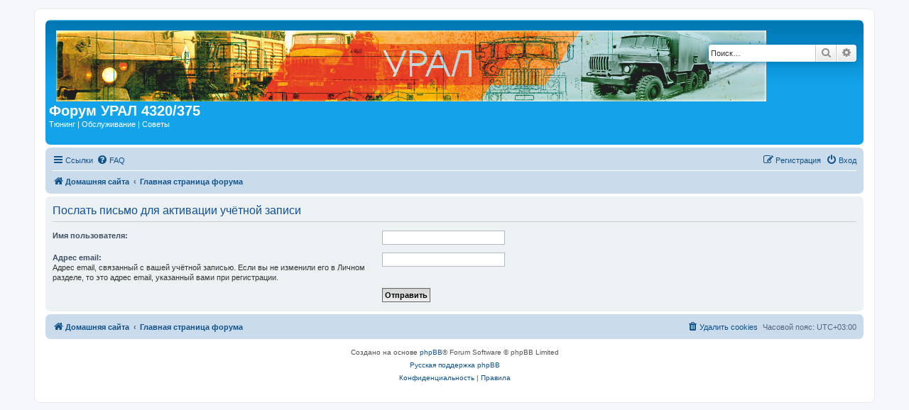

--- FILE ---
content_type: image/svg+xml
request_url: https://ural-4320.com/forum/styles/prosilver/theme/images/site_logo.svg
body_size: 322354
content:
<?xml version="1.0" encoding="UTF-8"?>
<!DOCTYPE svg PUBLIC "-//W3C//DTD SVG 1.1//EN" "http://www.w3.org/Graphics/SVG/1.1/DTD/svg11.dtd">
<!-- Creator: CorelDRAW 2019 (64-Bit) -->
<svg xmlns="http://www.w3.org/2000/svg" xml:space="preserve" width="1000px" height="100px" version="1.1" style="shape-rendering:geometricPrecision; text-rendering:geometricPrecision; image-rendering:optimizeQuality; fill-rule:evenodd; clip-rule:evenodd"
viewBox="0 0 1000 100"
 xmlns:xlink="http://www.w3.org/1999/xlink"
 xmlns:xodm="http://www.corel.com/coreldraw/odm/2003">
 <defs>
   <clipPath id="id0">
    <rect width="1000" height="100"/>
   </clipPath>
 </defs>
 <g id="Layer_x0020_1">
  <metadata id="CorelCorpID_0Corel-Layer"/>
  <g style="clip-path:url(#id0)">
   <image x="0" y="0" width="1000" height="100" xlink:href="[data-uri]
AC4jAAAuIwF4pT92AAAgAElEQVR4nFS8d5hURfr+Xemkzt2TI5OHGWDIOQmCBCOCillXV11X1jW7
65rWnMOas66oGMGsgEgGyTCBGSbn1DmeUFW/avb7/vH21ddcfZ1Op6ue534+91N1hjCzD/AIpSEC
DcBC3IpBg58K2itdcUATwMBAUgHlwK2CpAWYwqKh3vhQYaYPEQ7sxScHG042dp238kbKkr8e3sBp
arKS3RkacOdUZlnxnjgIA8njNElA77IZEQpRJDYxv6SaKqjaBLZ1FieYcwzjgAcBALoVVSQP4JSb
GRzIAIKhXbflVF4Sd4zYQyOQuACWgBkBko8hiIwgNwlEJpA1kBzhVBwSb4xyzc4SMSIZlHiBP0T9
ffr01fbRwxD5AJN5og/CGIv1cF8Owj4gu6ImdGPCUS4w+6Hk2E/xTJzqyrjI4hKBKYMy2bJMhCCG
4gwhRYORIRuhFsCMcYtArhtYlmyyw2fL5AAkzSQGlsnES6GEuMU4oTTGLIyYTBy6YRCCZYzJj/vf
trV8dqArkBkj42ZmTnFqVoB+PYRuKtYSTAey5XYXDUWSeVp+UktYgWSCBjXZ0TEce++HjmGX9tZf
F5csLOGprwJfbb79nV7NhedPQrKnNt/40RkxrrtiGS2dJAX6YiUTdr/+zrZjAzPnVS8aOHjXiFL8
u/732/7240vnn3vGzCjkaiT6VfOeOeOng6TuQPa24cDEGueG3TvP+jmoX/Jh7N1ccivCUi1SIUvp
PJmEzgorFeHGKIQQOXPNngYAnDh3DIvH9MYD6rgplhGO/9Yl13gg6ce9u5JFdbz1MFKLuOVPIVmc
0kP7iB0DbRJMwtk+GJBtclsMDDbV50ycdL/jrHvP8EvWKYuMSyKdQQQZTTH2zY5XdjzzHYcAVSpW
gsUh9DrRJdffPianJh5oL8gvOHz00PJFy7CYHY4DkRGDWqZpAjH4yImAqaoJZFmSJFHEyRI3GfdS
/LVrLVPjOw4N0zISoCSakHsszqTsaqcZo2ZJsYcbYRzSw3bvYFsgxwoeCYVmZBlnz86loxbJDiCs
PfRdh9ctd53SN2XmvVUJepsl5mN/RMDI8c1aJGtJactfLl19Xe2vLUcbcy+95VEYt+saZ8bZcxZC
RZIsHityeA5b+TyG5t/Ws/m1+p7WmhV3r3hhI8jh4Q9ykJ1B3M5JKSB2awRgrwOwARanyJnPEwFu
mtAxhkX6WHDA7B9Wx0/Qm46JZ7WZNdw0qv5Azyra8JZ9r4zK180OfBeRew8FswtdV0zK+HpYy25p
i2SMGkOhTA9aWZlfPH5aV/nqdTUTmdUTksqMxICiOhMsqiFsl92Z9qqL/v2PTT9/+uerbuvqag3p
3R2t/aHB6Idf3FxXOf3SFdfV1tYOjI5Abtlsds4YoExC4qZRKyZhNRENqpleGxVTbCNbO/oTMe51
mD+2KqbI9ESyOHvWb01H5VydKZF+o1SxpzqpymN+l6cwNdqak6uoEqyMZeQq1U0D8cpkB5UyyZjz
X3jPc9sDL6iy1Lqv/4YdQ2vPMxcqwNf6mzH7mjl12dAaM/LEzaGyZNX5S1jbPlJZaTY2SDmJxK/P
600KCyKAwGTM/Tu3ArZVI+BsDOSxqyIniyEGPAWgCoNPlilTmwDh+hEFqlydkrL6JJxBrQGCfZQG
sFRpGA1+IU16QxOwEMDQ6muFMt97lDhm+3fE7PtrE7Fj8eu9TDqTm12mmmFc500ie6He2PpWjudg
e2CVb/DmIU+3rXf5xAUmAgpCwOaQsGLj5j8fvu7hu95bMX1Zd2C09q+Vf+zeMWnmoqK8eS+++VJh
RQ7YZAb9g9FYmHFxi4h4F+pEKVVkGclAsuySDKmVcDk8WjxkaWX7D/xAegOdxQWo/qRj9iTNFozk
EffBYKO7ImfAM3bb/t9Q9Hh3EMZNuHJGqjxjaGpOpQETGDtGuNYVODic0HMp1Prib00996aq6KE2
ovmId7z0r/JYcX5h24nBqlWT0A+7GyONoUrf3H+e694XhuXTv3n4mdW3ZIDC8sizk0hBXC4PSrmV
3AgA4AZo0OhmXPxoxEcfKwYmHNBZrhhLccDL9KNydMMX3rtXYS9rvXJbwfUrzW4MLl9Be47wo8On
7t9c9fQS8ToeD+1/cNvMRxYdu/OHusfOUcsYp/jjk/FZSXlDlnGdG6ZS/D4F0N2DT2UQ2T1KRyRd
8l+yaDZK7D5ae9VY1WFZBjA4sDklNNox1JbjKvnHHS8kjK62PsOhOSzOz5i7nGMpHDRbvtx769VP
+bLeGQgMjPp7qSkBjeEkj0f9b9x+/zMbv8YpjjzMgQpa249Ulruwnn9yuGXatHkkF8K+EIhHcP0O
Y9UE/G17sisOf2kMzJj3+5n5zpGB+A3Vdkeu3DBiG09EEYuocoTr8WqtHxdV47xTtzad/fb2pvz+
L7vIzz2thlqEIAQ5tXMu/veBwhnqjl/kF2+YveejI9/wyjkwp+nolu5TXes3g4meX8bMrqP+dEYm
fsuCKK5MBsndOrJ75PEG15FRL4kwl2usvAEMTCBOnY4inMUyHj2fS4jFUPn7i2kVYVEkndrYeO2B
8n3zSv+67IcH1y977Goow9kvLULFeUmCbu8xnstSNh2nSypQnIMrh5UD59S9/eL+l6429OP2jzxW
dV7ufD7YfBBuGzpo+8vyJ2su0HQsskoF8KrFs//x2jOPr7sTMXDDs//+48RWj83ryS3PdbkS4aSm
Sl3x9tyzynYf2EiyoNQrJxK6XZGGRk455KL61gN/e+lJFXImSxqNDgwOuWw5CqkwUai6sIwxSphE
YYRTlVV44KZTpLENRjEPc/TffaimIhGKwb6G1KVZxneq/4FuadTPXQVS+x9s0lzY1tOsqCge/c7r
kFp/fiT61s+/jdOKgH7d1FKzd9ffVxfZyMgNc2NfP/aaN1P9+fnDh43RXxsSZ5cH1iznWSno/3cr
ypKZHwEKmAGTO1UoA+TiQjFINoU2rpRRqxeLZ7kJWBwBBqAE9D9k49Nd+J7VpHNQrrCaHv8NIKv6
5nlNz39X87dzp584yVOcm5AGBWv1uLnywlgi6Gh8CJdlM65zqcSY1X9k+lzMT9j35/KbK6ZCyUlZ
/JUJ8S67e7DkThLXqRBkEweNFIf8ZGcHFeLMQUtLfaLXf2jHtni2ZB82kdAxCDCFHPDhss4J2eO3
bv9ehkhW1WJ52tu33cUBXPnlKmo4omho+2+7Fy0+r0gFXQP1e48fWrFgtQsOEqq5oYXCw9xRwiSA
xmQDVybf9a01aRm/8z+bEQg+cs0lH0JWkEsbevDIAFZ94nyAFaXBEMhwcbsMYt0pFn8y2BYfOQIy
Z5KJsEWKSa91DJZEODu3Y9X5467d2JZVAZ5u9MPszP8OscMXz+QNOwWesiEEHZwNQ6AAaAOAp4fY
OkF4KeKCZpuJ+G3iICCn/8K00KszDXjD3KH1u7IvmG80S1V/WorcYtzQ2HXnAgzUjY+jDL7nia9n
37aaN0sRW5TkZG/6fXi5EDAHu2W/tdJj93cm9+n83bMz9+/RlxW08bgDucaTnKGuVa85KEyYVGi0
YuqWab/t8SeDsdjLX79phuT6hubK/NK5iy96/9O3LH+3KVMlT+GnKMVg2ZxV3ZH6SeVTTINllWc9
ds4NYJw8xlc03NXiKMrJshWtOf+8rt7Uu1u2zJo8b8WS+RKORKmPOFlQjOMnB6layLPswEXxBaXW
kzY008RQqgKJ9qOj/MrJ/J7N9kIvtyTLSgBPCTjRADGDw4jbNZRTQd5+e/cMas+dLNefsi4IaIQy
G+GzJhjxcLaW8r+9IGtfwpjc1qeO9732fdj4LqQfdyP36REXOV0mWBdwUfz7Edcg1IDVh3gCIGf6
IA8Bgd1ixHkS4GxmdhCpzMq5fL6AOaE/IoSBB5x896exN65gSRBO8QMvf77864eSDMgTjfHxH+jo
sCcfQM5pGN1/CTjiMJb1Q192NXYnqgpA8lDAfsaUGFCPjl+uDiWaA735Y8akgEmp4cv1dg/hLds3
fvB4/WPff5Sdn/nWJ8/ec8MLV1x1wcd3v8YRv+SadeMKah685oZ7L78qfTIiZnLhWeeeVbp2Uu/h
E1ph8fRJ5/b0dhCV7Nr9+4yyqWctPRtaPK4TGQimj5NMrWbZkga7hWwWjxqwM8Z++NwBdGO7Ys3z
ezc86lo824QGcWXi3GxLlxSHG/n9DHVaDAMlDFPUSrnkzds0VMCGR3l2ARlsSWWOtWVp5ilLaY7s
n6TQ+Y/m4vGuga2KqYaJgdcWibwCdEj4CiC4kSuUJ6F4AO1cjG/6BtODLv6SAiayXrwY6BDZOXIy
qx8bxyTxxvR7U+CJUOpfgqsuX/Fr0iI2sAiRoufWJE4SkUD6IcUx8KYY7qSQAwK3lhXEQEuOvVwq
iA4H/daIhV0225gMpI26aHx0zF9UBRf6xlNjMFfKGZEi+w7ufve9h60Ym3Xtos+//DCFjTHlZc99
8PfAthGBK6sf/mtX//E9Lb+Pu3ruoc93PP7mf++/7mqhLXEl1ne8Pjpith3f9fuRX5yqNxMFihw2
HZtSKsmwKE2UwiS1FBInXZv2o/NLueQGOIYcDjqsGIV1SmckdeHNvkX5Zmc/eXSrbCvhW1vZuLHw
2B5djIwikh+ynElSz0kaz1IPdYP9TdRwmoNBoMXIjLH8t+2AMP70h9kXT6JbL7KqPoipWUikZdN1
evw7CTIIZRHhQjs4HUTIIc6Zp+OXQgGOEAFuAKgAqxuJ8Ecuxu3CHHEBOfI4g8eRNYBxJuuNwtzp
TM1JpP7QLr5o5PX1GRbmztoEKSA8iZDbQg5VLs4ZGdZJwyi64rlg5yld9RyL+WcWTv4Npz7d+o0+
fvb23vjaSTM/3/5JIcg6f+ECJrmSyOiPsWnjJuXd8c6Tr92w94NtHAF5siveHlF9BAjbWVf42Xtv
XnDt9fW//berS5d0/OLXt3kWZxlIOrD1ALeA5CJZpTWVBWOdTqdlEY8zAaFqQksgsTDMFjVtKiK7
+liZm//YiH85Dps+kHYM2HNqAj/2yGUlNFkPq+bUFoz2zqobuHtDRskUmz9CV69BJ0bk1i0xZJGL
J0RfOWSje+NjJuIejHGcwQBjY4nVnzr3HC014n54bH/Nt+qUGYq7nJ5tT2zajb/YqI5A47piQvvw
08PJbI6GONOHQVEmSgXACGOVCm7T6VFd+mo8IqX08u1GtYxYJohmAHAE5DF4uxd7r+9NJsGHxwqi
Ke0FmhoooRl92Yfr7KMoeGS7tqrCuKgmIoFCZgT1tmgY2a/Iu8rT2BjrbqNqXlti+KPDxzPsCtR8
r2z7vbyo+O4Pn1pSMuvz5u1UBedOnReNB8c6M5JURGd34YSq+qajY1bkDW8Y+vNLt1cUVNz5jztK
yvMWjl/UM3BK95uqC6376KVNm9+cuGjeN2+8f9k1d1aWltlklySJNDUFv1I5QXRVJDKRFWpGGFJ0
bnGdkfku3/dQxC5giG/rUSOxbm56W/p4sY00x/Cmpp4MO2UsE0M+2GNWlaDbi4JPg4zVN6eef9Ge
srtmLTL+aIItfezUKr3qI2FhcBaw7qs1/9bjuEceeCoM/zRR/ymunVUcOzvfujui8ih8YDAJy4RI
sbuLlR/76TXZsoAWIAFg50JP3vYb92Wp0A6uG0i+C9TXCjVRul/sN75J4X3/Hshl9NX9vquzXI7B
SG+YXFA1fFFpnFsQKeC1o56za+MvoNyrJga4QcyRUeyAxGPfLi29trCurKQ8MXlaLNRt8y6UGRSw
ojDy0ubPrpq1yDbjrF3N+9484yaMbIea6usqx0NgyBKQtNJzZl9z4WKy9Y8vPNfnnGw9GAqNrr1q
9Y4D32VmzvUH+4QPWHf/A5989czfrnncrjrnv7ASifqPUTpthQnBsoqZBQSnWSZzQ5bKlB2Ggq0U
0jSZGKl6CcYsKwJ5FCEZpkwzHpRUOyWiChAMnEA8pUAgu4AoqRDqybhiB8kw2dH9hwJiqZht0sTZ
2dnjTpzc1NbjV3zOXNUhi+lFkhPCHpAYjfGqzFrQ39yj0iWlXv14345kYMmyC6G6TAgHSIWh6khL
NRDKJ5yeJVSGAZu4E0SZ6eBDm7G975QuVWC7+G5uJBgwkZQBkBB4CMwIlEwOXYKxYGqUhkxkkyEY
5aSYxwchEeW1FLI+q3s3KriMx7sgDNPYEFIkrodw9kQoizeqQKg48wjUFh9FZR/m0c6MSyRoSQwk
eEoUQTGGqqSZTJQJbie0KxBkpuAeXcEKJTztS1XVJXkUWU2YSRGgpmkhIuJIWGZuUR3TmEV8ON20
E8TGBaZKCJMnbljmrTBau6Qzi+miCdU/HG1eMKk0qnpzoqNB4srO0lJR06lkhzHEgV6hu1xyhY1I
kri27Dre1ga/evdmU2+MR0+QzqYnPq6fk5kYdTqiHal5k6QpamjxVVfHDaQ6R+N69KF3v1Xn100q
9Ow9ctSwgitXnW0lPmQNpyBxU8PApjPO+k2bm6ZCUb9/uKf+1/7ozcdMQfQsDEWVjf0lT0q1o4yz
ATUYirEUgkRisSEW7YNaIYsOYG+BoFEabIdaNnY1pk4cQ3aG7DkAhGjURO1vmN2tXIdGrap0JJ/o
4cGBXaoK7HNraEeXq6xQhS7sNwZRLCNvxg7na3+efaaLaUliQGajJkR8RHU7r1xyBqKQSlzKUxZd
duXmp9/xrpz68M33jfb4o2b7mKx8l8MhIwmLQplMRFMhwzQ5s0b9Izl5+ZBLApNUoiiKFIvGyVsH
0Rt1bGK1EfSxdb90XTfbEUxIGWhwOA60XCk+HJaBLpdP8A738Oz8SCD08dHDpS61YyR8/9IKZb7B
2w+nIgW2KcW27mbBOVtMG8qsumcSCGjHaTh3Y3ePQynO+2XD+EUL7srkk1YsSm145R83ncfQWI7g
yV0bCqRZLoHNMg8G2pQMp7e2EDWFUWZxh7+rcWAEYCwGXQw9zrVgfxOpW8iSIvxiAiG5GecpCu3C
bruwS9GbG63hgDx2nmBPa3ggbQeIcINlTZ2dt3UVXTMn999PHl5zUcFCna97tk/LlP5VS9+bVNfd
NnxvX+eoP/VNov/P1ZIua4/OwD+VXNt/bHuodScuWybyXDdSAu+gs/CrzZ+ufeBeziEh2NCZAOrz
772r6dS+v123ltQUzqienjH3/Hgiqko2AWc2W6bQHAUTk4PcrHxkiTBnTodTBpBoyKVlEqbibAEX
srTjJC+J0jy5Ok7bX9uYvOys8lhc1zlNJoKxlnrhILwYBiWwqrZC0bTivFQiJiuCKpKSOt4D4fDn
rUGf1zF0SP/PeXjdkwcghndPC9+Qq77fav9uU+8LZf2ObGj1dqgXXxMxVHffbqsoXtbTqrc0+psl
IAulgYkESIhQ8XLsYTPzrClUMgNpMBZDb/XK2GeF1x9CLkr9BCqcRRH2UYDawGl4pgGZFFjJ3fut
ASIQKHXwBMkpsPoG1wUkF+iLfN//x0QC2kZoL/qjSrEvK677smd/fiMpt1KZinuKp/ykf5l2ghTO
2JT5kiCP8HA4d9r5otroKYwl2TDRL9+/v3TeEgiVPY2bw0ErNyOrpGLq4ECf0N4VK1a9+tpD/X3d
8UTEsgT3RlVFDceHIeSaakPEjrmOEdaNmGTKSYptVIecEBRkHYNyeXGyzqmUz3d/t71hcrlr6VS4
pa0pFFLbR7goxnbHsQUTcr35Xm8wlFNUePLEfubKjuYX247tGho/Lo+WAROaHCeC1PCiNz45+Not
5a/s6qmaTOn+vnBHg5XHTLX9hVjOq3l5YV1xyUNN3++smDOIXQnnYhOcKYIXQNnDaZQlh2nQDgkN
f5yDs+lpck9Dq7BR+mFVmFsaQkgVIcfFBBy+9Y9JT848dt++iY/OooP4+F3bJ754BpS41YFJIYUS
EzD6jYpJNviunwvPJb7lNrfx8hj08nftRSoa9LIiO33nROrPQT5luUvOyReV1Jdhi9BkvscHmWTn
sDU0kO6+Ss6y2kkn21uI5ijKrCnJFdXa3d3b5fZkLJyyUlFk0J+K2/1Dwz3ReIhI2GfLEYX11X8+
8NoX38ajgzkZBWGhCdn5kKEjxw9OmjJBlDNSXgYOnUCWadMl9nt9CMng55+jK2rY9CIkF1jDLjar
pgb7hxx1FWZvLyC9gCZrJi3DrmFA4s9Y52/o5Pjtz9Zed/4Hx+VUiBqZLlZD7/y0OzHA7wng0kXW
2tlV+/cOSzWLj7/9ORrqJT9+ksgbhxMCug+abRpPKWY3ETrDDVMqJ3JZBksiwe/pbozC001gGZBC
RgcQCyGlSm+5eU/Va3P0tW+oG2/QjD6h4HX3zmEWPvncu+PuWMxckA6hfe/+MOumswEMAQbvNdlT
YXTUND45zN/yqmcX8reQcQmzLbh0zDdDedONY+FkyJxpPNcrP9LYdvyvj33w48blUyZXlFQLqm0b
Dv3zHzeQIHjknfdHB/s6uk/YVEd+frVMYHg07LBprT1H+np6JlRPA910zPySoeHeQHB0z86tZ59z
qdebXTi3xIFkNbOMcWKTzVgkZXewSePGJyI016aQgQ4zb4IUsajTQl6KRqIcEfD9bthTLiVl7tTx
tCPd3/YxPG/307+hYrt0YiDG4G+lY6XAMNWcnaM9xrHLlb3bvlyRb33bB84rDkwIwd2FaOkCMyeF
g8mTA78E7l2e2fPMO9ZQTrLh1FBYsve0ZWNkjmrG8bRxFbEMNEETwOogtB+nNUf4DBsXNVBEaNrZ
BiGLApzL6TAZc/UiHSt8pV+Ef2T1mGM376jb8iJs/qb65usZheaZl8k712cBTcwHIBxqcHaULTth
bFkknzRktZMvXeBSA+YD/dGHh5qnZKWsgHf+EpmODGUz/a6M1aup44ql51iWWX+qJSuzDEhczZYt
je6r34YY2vbmN6YPUAa0QNrkpdfxAFh29UVHj+0ybTTLl+VWMxNSirQbW5//iCLwzzffxIr87U8f
LV+41mlzKDjVH4iISutwah09fSQBUW4GD1vAmcVydJgbRt06qyuCj713C5Hr7rvkhrcUY7iCX8SQ
g7LGLkn8HsnCqQh1Z+GuZuHGpCuO0n9M04+02ik1w22MnS9fEzZfPqmc7aLrziFfHhqoKyi7ssWZ
XY2v2hn4dNUZLBJOHjtkDangf3Gtpu8gCdLdAh05L/WHX/UhD7CC+H8vELZWlMl0gXVAQGB8/WHb
6slchm57qOzWZUYU1n+0d/xVZwgD3H/WFSU7P6m8fZFw08yPkZOtKkYHDHz5Lmt1OTgxK+fanPLf
GzruOX8cwepnJ/av8eS1+eZWqj+fdyrRtnSVgqSUZVJLWCYQC+kvf/HSQw++XJiVt+6eqy5e/Zdx
F41fd+lTdz96WYBEyiaNa99xDDrwzx9+sfbJ21sn/uH1uqvHlEiSRixYtGpszzcnbarNZrNfsOIq
jNRIcuTwsYPzZy7WI6MuW7ap5RJkkCN+OhCFF4oSIPNzJhqHdxEzBUx5DZZKH1l/5yfPPDGmW34u
JPWZhlAAxc0poCNdIlAZxohYLJjElQ22lbNzX2nqrlfx0R+tMYWkymtodkjDoV7sVsomfjD42Ru/
eK4b57n8nu0vIo2bDiDMmgakKsvsIGIukTfdGxCoEv3YJ0aZp4c73YmEgoMNIARHmWqIDGAJ6LYS
lg0I0DfMEBezRUHtksUglwv3VLzunNgFV9h+Wo99XKooM9ra5Ar5UQr2cc8EKWTkt9P+jAe4b3Os
7c5jmWsm5v1ytHNeRkbLQGXv1U/pljUYGlIUTcD1qa7Dk2onXHLmDXdcf7MtzoSjpBekMu1lDf2t
4SMh2UIdTU1/e+bpHzesbw+d+PbnjxO7A5si7zNRiJt1aZwyGglrczSXy93cUm9zuxKJaEbGmGlT
55jU4KojGhPfYiM3L7X6deBTwFGD2WRw/2YyXEByo9a/Fi96+tvoXQ/Yygul94dlD6Hjp8iNO3lG
Me5uN6FEZZ0IG1xaJYeDHOZaQ22dJfNcc43oZ7uIc6Yk5L8oJ3rjV94DJ/jfp7TU3p9BCXt5V1Qu
IACney+kzGIBZLYQ5GNiiGkApTsz6YYNAP97ANKNmrTgxIT9SK91IIcQI2BeNjed5BhUXbsWFXMW
EtxA1xfpl9YrMIu5jnxEJcR1YHa3iQRK7bPExx2L+Jfekk1dhYImUOsRMFXpCrWF+rWK0vKYLHdN
vergySbDTqZl1WY6Qb+emjb9zDfXP35k+87cCcrYmnkAwT3H92Rke/7z6N+ZC0Anuvi66/cf2xNy
9F716K0bP9tw5/tPv/zyvxYvv9haFt323KYJZ02bVD75yMl9NeWTLSwb9h4RZxZQDOFlTSBYhlqQ
KG721RZp7WQrlEzbUq2G2kZBKgmC5fDhe205GG74CfTFLGm82nE8Za+Rulp1b4UarddNYbfdOG7A
3GLUnDS/bVGJk37SDCcuV4c6DOwhD9bLz6xOLC4jM57onjiTjfFZP/fbfw+IEpoOZKuVnO49gvTi
KoeCQ4AFATpNhSwdxVIltbqxXG0apySSZQitx1mGNt80GlWoCYhHx6J82lhDqJBSHTGO2uUp2OrF
9iWjll9LbwnpUO3zDOGzASLTZ25+PdjpzVHf3bn33kfuu6+l/k931SK7PJqgjVCnieSizIItzUds
TmQaXOPUn4jdcMX979heOPj6dwf2bmYIFCzLa/7tDxjgmIPZly399oePZs5cFP45HJktLOPQO98+
q+V7v3/lwwv/eXnN9VWHDv529sJVMtcUBQvFklmJlV5DsBCCQOWqsKuC4p//SgaYfbVVtlTrq/u9
x4LCnvI15XTTAFpUMVbY6gVLvFNd2oLPmpEEM33o0+XJv2yTb7lM2b8/ubUdjASMYAF+W+WeHDJy
MEUJOPp7/LIz2Ld95JHZVqpFU7PYQJ/V3wOu+JMxMUgiquRmUBDhXxrNcRKXEeywKBHMTYH4SVHO
x0mk3/BB6LQAACAASURBVGK35yqDfuiJgWd+ZJnEZAKjroTBH4ljPnzwql5I0MvHM/Q43xCz0yRz
1XuSFnjIbrnnceeImzSCm2fHHTM0c5iTWnsge/UtDRut3sEsSjWb8uqurUJED/i7wt2DY6rKVYgH
/YEJY6u/7W9bXF0n/I0dq43tJ8vyCy5edvW+dzdiE5330CXfPvT53e89/viN9zz07rtf73zHlu3b
/s0vjmmKP9Z72/tPfPj5m4H6nkU3razMmb5g3HmAISHACEkW1VMppjoot5jFgUFjpm5hRbITjbxw
mbFlAG3cw9ffhIcoL/Q5GwLxS9eT86ZaPzW0ChuQIfX8YLdBSlw50oulMZrEl0+Pft/kaDiFsxfY
fl6Fpj4QGSpTQtsM7xn20QNRXwbew5zj8sxTHvuR5mRH2OEsYdigZ9QytotM7jYO18jIxg8x+KpL
fjtqPJ6niaBMqzlPR/rLg/ptmcpNRvItRXljSeyuQ44/9SVGnURrUB+/eGBmSRwI55eCTtWcp5h3
TPYDyCCWWErHDuk/32XcVBVEZdwcsdG4TrLyzYb+z7SK6VrflPnTx2jFPq9mB2rYIiA+AuY7hZ9M
QLOlvaWmcmy+ZaWYATimHM2smyZqYijaf8/rzze2HjrZXj/2mgmHm3Zf9uANx1p+G+hrnzJl9oGB
X199cdNzHz3ODHrrVQ9kuryMQwkhml4C+V9fjNuhkkSCzC0gIUVWELBBl0ogdZAEoY3Ppk59irNz
aSpGEn4oSALqVjBCckuMFCe61Q9NTfIhGheoflW1Jsfi6QYIMZHdNdI5IDlthIQ5dNmRMJGUZGUA
bqOREShpgEs0ORjClkKRPxSyS0hVfb+3Hxrh8t69sfnzbN9t1b98fx0HojYTmIZ2BSKZA9dX7/79
nVZb+wk92wdz3Dyqw7J8roZScR1WSTxMWA5HF43FBTfevvebH5/d3QHytapEMgaoahi5kP4Sc+fY
KUnwx25ccHzX8YWK9VTniGGBMo9nY33yqQtmVF3wsixlMjHAxpdmw+/HB0ePNHcd7BlmmhKNWJoD
RUdpMArsPsxNbpdEegJN5pEQX1uTcdbCSvvEc7AJadMXbMZn4RvHioiRqlLGSVUIpmvtMMmYaekM
Ezc3RO44WTKOHB6u+yFxMMMUPxDa7FZ0FDFFlDFgDrP4KEA5UHUBK0bDwySnjuuDNCjuw9hbQsuy
5dEAQJlcUFY8Jmw9SyaxGEp3ltnfgsaVJDc0S2MMbeJUwEZpwmX29StlxUzXqX9QgAZPjUAZMB1D
KHIOCUnhSWT1yMjNSJ6e3GnX5qeUymlmbz8SqWXTqH8I4Ezs8iKHJk4Aaj7syb79l4PPzineVfcY
hSKCsMxNfbQBKs6UnC2slkhrEWlJZiJh7dOpA5BITeJhNI5llXDSHxgKJ5OFBflOMx5PsoyswkQ4
JjvtwWh0aLTTQlY0mRJRLgFoGIbd5bYTtSQ7O5aCmhQxDQUgDWEQiAYtAV6GYVEqokQUJIPp6S1r
kgJMw6nZmRlESNEp48JajnTlZRUwxrAk4goyK50LgFpE0CbgZioRrf+pPz9P9wckqSioD+vUDd3t
0dEocTtcLf3DY8tUF8nN9NSgTPfuzpbh1KnjiXAyzNiILvjgqunOPCmsegoRcVg0xgL1o/GAXclO
EKciWcZowO7NsWlYMngkGMomUsIfWFhLlmZkXnnfZN5yDElOxeX49J31VVVjS2srtv64ae2VK9++
8/e6Suy2cc00MxHftxWcsxhkOkAOt6ZDNEOjDaZZNLh95qzqL6dc2Fj/+s974lMiZNWqUrxw2q08
i6RCg40HzUx1zpWPKGT0/iO9D258ud401s3Cv/XWVyMNMP7rp+fOK5tBSN74gryavEnXCNmtqAWy
zTRav/tiw4o118lWD7SfBeQJyNzLzJaGLfsG+1r9gwltQnj1umffui5Tfricm5JUaiR32EX5F3SW
OurVpuziBoG51VC4BwEdkpObgtSIOXAYIjf2eFmgF0m5NNyKHXlQzcG2UgBiLNyNHCVcj/HkCIsH
zIihjT3T7D1FejuA6koePKpNm2B2NXPMQBIpc8tSLc1StqL/3mCbKeQpA2C/f0h3kRCLBB47bI8m
1UfG6EhxWUkovCaathwH2lKH2+UJUTNsOzcm/X5uXmJPR8/FF46TY3rLxlu/In+9DH/dXHpepVqb
8oNwP7dyWYRjgRjhkXwC94x90kT67R+8/dyaVQa3LFcBprIdjBowH6btDpNhXEG2vt5DeZ5CRcn6
6fgPocCoqtpT0YTTZuMu3DPUkuFwQMKa9/0stNihkmBYh8DYX39kxoxpv/74ZVZO0bTJs7DwE74C
bo4XYSopxNSjolAqitLXfaq6aixSfZZFMaBJI4WZLAKaU5NDFoyERN5pSE+mRnVrNMPlsMwwFvpr
ppvusuBHZpomtUmINI10LXkoQVLypgewhQ1/jzklB9z8qXykDZw/kZ2MhG5eXpDrdYdGhk+1bt7v
T9kprPHlzC4tFtBHsWXpOMeldbWd4l6bYfFUzyijNEPyCryI+vsdbhvwuMJD/RkS+6Gzt8iXh5g7
t1jeu89/0BFYWZDgZjcFLhBQLr32Km7XLA1d8PeH33r8oWhU82aCXj9q244evj3frsW3HQsvqJTu
bFC1XhPnYfGBcyozvr/365kzv73wssXX/6uSrH8BnHGZabUQ2hb/bIvqzsiZqvKuj0GCb9q0/eGl
ZUxXRmKJJdVzCLJDqI93OK1N71pIaHCapMw45kLH1bSWnyls8/O36yYE0gvIRumoZA1KeQrPCSFh
21K9e94YctMHgglLEzXJPEmEq2YRxMIotU+h4VwxMiRviCVGAIM0gK0OLE8w0xs87REABMmLT28X
UUiKBngCsShK96FEVeO94sOR2k2D6WVY4+CutJ1RRakOQVWN/XJMVEuWSDuayLc96ZVCw/o9LH36
E317etdIA/nNsnpt7OQQfEXxAwnE2xlEIRa3C+IGzb9pMxM4Cyfb7UuOS3vOg7FdHeq0CbWpX1MN
vDVz1n+uPIyc6qaW5vbolJ/ao3dWunB2HQ1+eSLobovl78g5axJORiOpOo8WoYpTBG2KICwYQHFo
grCR0E1mMiHPdeMWff399/PPyC3yFGTbsyRJEpyRTCZ0XZc4SsTjQmSLsvNFeuzYt3nW5EWBcNfU
2gkgCdeuuPSbjz/YyWJZzmyHvWtsfgXjPJqgIuhlLOumrtq9IeHOSZLztManlZvg9MaHdLMGqTI+
XWeoUypypFscQJWEo5cMYDllj8FSnGOfagMEkrbhsM+LiQPzFLVrULPYCMy+aX7gtpC0dFnW8vgw
lnp6+sO5ObUctDNpVMnLkxG2U90fHSLCtbsL/WFD8XmT0QYznlQySgEriJsRzHXJoSaxZEZACmHh
0fJy8jzMznxaHtByJlNvduHAwcP2ojyHIupPFJTeD60TKPU9B+HmXjwcBkocJaPMygEjg23rJhT4
FflYr/Xh2uQLPyoPTEh19eE19pZnDjzW2BNvNi13vOux9tw7vvl4/1AwWwq+2+96Ykw2Mgtp2QQG
VF99O5h7tTy8LbblQK6pQx7sPvaw8t5BZQ2Wi4X7MIiUYnGFa7LscbFEQHhiBAkXo5riSBVW2RL1
wOh2Jfe7BRJE3vdIFWxbkE2luI+xCgNBJxCum5/mYLMhXdzpMFLnX8RiHbTpsAg4o15Ko0u61qOm
D36c+OSSQ//aKmZOVJTxR79Ud71g9RFRDNKNEyc9/Lft01+5iEVH0/u0hO2DgIoMz+KHbttpJQ0q
fBiRFOtY3R3rFnrZ+4EEVEFGMVtD0QcdPCkD6OHIybGbmW2EFFMaRPalptUvCUOqClL+mdGoqVTI
tLcBu+OAqRu2Hbw3j8jVIZeStTIyyL0MaZLZfgJnL7yiKf/5a/569PWnFQY54ZPLx3ptdv9Iyu1y
pLvzyGsa6Y6CqihcUQVlBYca5kycYMUGppbXxWh604mVpJQbDruXUV2S1GgqhRiVJTyjZlo0ER0Y
ce7dt6295zjl2DQ5GPRHLBHOfGi0P70cyhlnwjJgRZGTiVTK5TBNS1OVQDhQWlQl6oBIBmhxTcOG
FbTbilS7bfeenQunT0mYcZMqumH4fFlSYsSD5ASBOiBGPEQs1YwMcDmTbtkPOiNk0TRDTY32xPDd
i6jRNxCKIV8eNAH6eevB4wn7gnxSIVDL7hqmspZRbYWHyjx5gUibLNtsbhvxKIZlppLDZkoL6cyh
ycnOFkduXl5RMWVKobBwHtMYswDgglwxRbQVL8owk2Fj/5Huhl534NyhqfdP8vhAw97+KCwqQHqE
wvSYwdrisjXrB4qqpbWlic/+UDpTpFnGtsK4o3zhyDvPNftJFPfrtc6f640jFfKGG1ZgnBv+8sSe
gQML4vSTjiOXjp1y9aMD1d3vz9N4Z7fNET/5/dV1CwWOTwcjX0CWcGoWdEYBEHcPoBqgCZ8nH0ai
IHMmGGzkPjW9YzMVEUdg+Rhj62E8XviHbp4cBYOK+Gq+zQRhPyPFsKeTV2B4ShROAMdTOLJt/REy
Jlun03i68A8PcK8Cj975xdy/LdkeYL/93LD2w1vCNn48T1h0+O2KN1Z+d6M9zI/+44PJq884Z+aa
Vxu+Os+JcZadJWMsDm1LLp138OP4D2+ldzIasOnuTcjLBkdR3DJSLSqWuEApmEELTgKYDXAWZQGM
s5nR7905zm9v4gvrcqL7/bd+ap8yPpZg2alw9Jsh+7uvGrtuHH/FlDacSj24RbLlBKVxZPGgcHrC
bLAdE56S/N8kh/zVWcUpJAqZE3NlZKgnIzM7Eh9K6gJsed9gyBwV0BtWOPFVl4+O9IXDqQ9ff1Yq
9E2bMHVc7aTCrCqh8T3Dzclk8lRnezwe1+Pm0WP7Z047o3+4q+nk4Tmzl08sX7xgwcKHn/ub2RKP
JalaZPP7B8XPVBV7Z89JyOO/ffzTX//9776eTgQ5QEr30KGOrpPnnXmZILuUDDSivfjaK3fddLPB
wdzpk7sHAyJRCnJcWMXAjFuSzSBgZCRe7JEMzUf8Q3EOga7zlAEK3UBlaDiE4yHYG4bUzscUkT+O
AEtOHmuRBgesp9qRCIf+odi4ShSLgGSEO4qH0QhXPVwUUEMoi8qzGOyNCmUEFgOSTVTzQZ4zNBTD
Ub94KNDhEJVprgsETahI0J5JiiRjbhnzOirmw+7hN5+E2eMrquSD+3gqxYqm5y+Qwe07g4lsbYoJ
3mqwRQ3otOivUR/tsVo37qoomz06Hu0+1vfRjs6KzFT4QDCW9WtrJP7Dq9aVa/XQoS+/+3ygLPOb
dTNAVlPfBVV0n4Gn7Ijdl6sBAQ/dUCq3aBixYQScIH1nQJmu6wdU7gdyrWXsIraliXQ7VGHUL3Ed
WsPSzdMhDaX3C3IXYpF0TzXdwLNESeVoIqdDiCcBcgCp0qIjCJABfO7VINxqHdwLi8Dx5/b99fWp
1IkZxEsurKv4VlIm6nREPnr/N5fHOtB2NPqnm65qfi6RKV00sHH/W1+jx1fTYBxqgBRox+bfVn7b
HCgj5EGCuKjqQyrKy2NrJXxvp34gDNaNwyJjS8+p+/K3xos9gpEgzmTa+NEVuYbVq4BY/HNb2RtL
23C2R87mXx6PXV9AbvxnJQByVdE4vfWPh5fmxCJWKsI2R0tmJpR3StYE9773xJKLeSR5z7JVgaEe
mJmPKHf5MqKx1D2rL7v13We/3PD9oRM7+bCBbJhFrMUXXYIVmJmZdf8Tr1gp7nG5s7Ny3LLbjIV4
gZdzMmX8LEmWEZMSyYQonGEBN+Gh9V++Z9qDv+34obSqoqP+hB2q+a4cGSqh2JBL8+jxmCfLlTWp
kFpW26nGeCpYUTZhjHfC5t0/XrHyFoQSdmFgsXn3jdfKNrW+6WR+fn5eTg4hMo/ToWCPw5cPOB3o
7ysqLjJlh2ZGiVdLL47wGGWDsBeCTDtRnCw3K737ShjveD3PlGFzB4j7LcjUakwNFZw5F16xEOSe
MfPWO/bVZWi/hxOvL9O1SwvvmDc69QrZm0y92ywN9jB/P3AVQC2DdB2gAvA8JZInx3TmS70naEyR
TJ3qEZaMG6MJ1NgHz23quHhlan+DOiPRFGtH0JTWTDFPtXavnFb02RXVrxwfycjwvlUU+uubHbxW
TUQCLa3WhOldA035FUWhXqp/urp0qBmu/Dpqs+VMLsr986TfYeU8bUrVdR46J8fI2LijrK5Ayk9O
f63VjEBBHTCVvnpElPv0ShY8HbICJQjQDytp4hBM0oFFBUputXPKTzPI6QW903cR3DSapsbTfAL+
twyZPp5Ib+skY2k6Q+TTRJFJ9W8+RpetsZ15Uf2ld4y/crZuyUJ0hRILp8b8wDgu4wI6/rYL07tC
kTo478bYhKtiy+MWwQ6rp+nBHdV3nCE+ree2Dyv+NZvjdIdckJX4UjugNCBcB0jpwEnA3AL5QgRv
GUi+ltP8kEcgL3JcINxwl/hhUu4UZO/hKbfXHvzaz/QENI/pN04oZYZJgyFSkMOTCaU40wokvDV5
1qB6RvWEFSH4QtkUq7jOjKewQhgw3O7sVEIXJVyPxBwupynT5mMHZ89cEE11t3e2MYMK6c8pEHGG
KbPq6w/9svmb4tKKv1/z+N3P31RTM2Hv4Z3D+0+lh1oogI7SPcxxMg1ZoE9AEjjnjj/NmD79xx0/
dhY1RbBVUj5WlnGur1g41NLiSiWWiuwaeH/X4/9bL2gGB+9+54m7Jv77QOOO4aHB6vLawjyf6nYj
7ho/foxE8lK64Q8PHjy+Ozszb1JOPjOk2uJs3YqZEc5VTGxOhYlfxNOty4SVXtQRRJ6PYZpHk6C4
iF1TbCKZ3bxV3lZvKRqYC/G5T98o2c6B0pgXPzol6kvPTRe81Sob944ULmclnej5qDzUQy0JuarQ
aDNgg8JWMMRhuE+fMIHUHzQ9RTjYa8kZiAWJvYiHRECN4u8k8NSRN+tGJP8kMpIhx4/F9rZK0Qh7
bH3vxu3dR4fB5UvaL9xnTzIpe9DIDPMrK9BN59W+/Mo2NIr27wNP14MTI/zaqaD5aMNrh5qevONC
Ydt+/e97G0e9T3ek/lvIeUV86DYKFSz02HtTd+ClYvi/qxnS8ixKJExfhyuGQdhT4Twd6atFIEpf
iydyIB3lIs4M+H9v+f8CPR3i9PRWcJbeIs6s9HRandi2NGm2yuKxXi+Logd3bAg8+WXJNbOQDQhj
yvV0hiRlEZLpLXxWOwHp9hj446OvZ940hQVPt2QhZAYXp9H68vbyW86I61ksiHBuuqGW3iXNQB8O
lQoPCsGlmvSUTXcmzZ/8+JUqDbnpmpCkzfdsbutbUkhJ1rhEY9PyVumOOQUX10WsYfCP1tD84qID
w0pdsOm4yad5wj0QFIZsvMpmdaa2Ll0HSc0DqVQIwoPHDi2sm5LO/XSKWbLFQolAZWHO6x+88cEP
n+85dszucV2w8obQWSMuyeewaUkzMeL3ex1ZAT14/nlrVLu6+/i3kyaN++LND3GIywyLKDcViq20
lQQnDC6kQQw4gBvee++Lt95R4whTsODycd8+++6E1ROXr7zku083NNSfyJ1VnnNmWTg5gLBaOXbC
0Xd2PnHTPR/8utfrzkDjoWmYkUgw6o/7sviPW34uKyvL8OTl5RUsnXuugH6LYkSSKSyoBwHMLCgR
y0w8uAisP2B9OgzG5sITzWhKKRjKsnpDyCmBniggg2RPE2zsEK+GAPNOXUTvCUKuA+ldxOO+vK98
YBRm59HCDNg/gh4MkVScuypIywmjoBRBwHy1xCuj4X5qMNKwL/0R4U5R2YDTi0djhoWkjCo54bcE
UN3/yvCFhcg3ZJvni/4OgOmVAzEzt5SPYOxUzM2tgsVokY91d/Jxsy17UOJS6Au/c8+rtXfM3v/F
SeTx4m86pAOq2RJBez/ZOOsi9/WfyHI8yREfGJLgYfq/CIWY+x8qRr70vhyhx+mLM4Vqprsl8PTM
nt65QNLhy8UQZQiMSS/4/v9iHaZXdcXLWDy9JA9dnAdgmmfU9BtZUMS0YG4qIs/qTV81ZLVh5epL
hJBQkVqU0xQSwl+9ZhW3A5CAyrSUcVIGFpxxwzlAA+Kpgx18ah6ioiKapPbNOWAyr3zkDGqg9BmK
6HByHoVz778A+TigCEr8QixX+JCoJweibFoc1y5O0kBqXln5T5GuldHU/u2ATLCZgb7hSHuGs0Ty
1cRHTrZq8cnZUmKYS7kea99uadp8HvP/vOI/Wijx+NfvXL783AKPOn3ajHgsIhEiBFi3I6Srb7/+
4IdeAuzk9ud3UaoaFq0cM86nuU51nsImLCkp0WSfXKwUZdcUTcm4+8Gro/uj9hpJHoWwRqKnjHP+
dWVvX8BKJltaDy+YvciTWRRIDW177HNbCEz704KLlq258/K/7fzkoDxNPdnQeLLr31n5eRdev6q+
uaV591HqJu4qZd/2ffMum3XpJXd2DjQlE9FwNCQSs6Cg3GvzCZc7f+E56eu6qRlNJsREnp6w9M3S
MSbp65NU1SKF7uwmwCaWoFqVF2XzaBSYFowFRVrw/hjnMtjUBU/pKKsCBQahlME6ovD2q3d6+qeN
lrKeJCr0woIs4NXxp13K4VYwZgxSPcBvIs8YZSAFdMWiFEco0t3YGkl3GSjhiiddzUcHLUaQbvJw
WyorXxJk/9lBfO8Twbs20C0tPLNS629JMRk7ATuj2vzLNTPPWn8CExhh0PCAt7Yibif3re65YCZb
t+6PK6qxls3uvSW+eQd77hfntCzzmt14bFdUTqDciWRTGP6PWOznxOQxYSCV8ERX6IP89EU8XpaO
IZIWb2TjgnfdFw+njnv1gzLKptjLjCYhvABlpU84rf38NNL874EoAvb/22aSFvjTCCTsizhodhE2
ipD7f6kDRRqk1+KLmDIxxeKYJ9H2HWgE8BNx6z67IrICuRmNYW1B4pc2MtwFo3PodL9sxpEkp1UA
UIjFiI2k+5XiJNNZKubPR1GlRBstnAGakrymgKWfLS2Oepw5o4f1gbijwHC2JUORzvV19grm+OhQ
jzG1TJjF8Zr8xf7U3FmeB8xkIkIWG6Nqdh5Ts/8ZXr3cH3x9y8Y7r/jT5mP7cn35wrGqXgcUZjhi
7mo8OrWyZM2VN14we6nJsGZ3HGo5sf/wxu2vb8FjJGNAJ0nci07K41XpkK1m3ETVp0E7di11lRXV
xQv8LVsbz/zr6qampsaf/zj7L2uxbWrYFtm3b0P0pP/6/zz49m0PHfhg58H3d2GOii8sgySje8NB
KhmD0d6vj3ajXou5sRBOm8t16SU3hPzDQ5H+LHemoVvFJYUuEEoyYtd8fX2NdpfLMBlJLyuZoi6L
cKcMEh6HoqBzImFRrQlp6/G/ukX68Erj2g/lWTVWUzuNirKTkBgChkoBSTfCcmvVnkFLDxvv/Y4e
vdpqisltpfIcb+T88qlGPKZrRA12XOtIHj9C0v9ogYDhLkN1YjHXnomazQ4jI5Yeo1SAiEqxLrHR
NNyCcFo0zXi6XzsyRFGccRdY8bKzw4+AG9MU8OSn/wsHz5I/PYQ++PFw+h9gEDqkIZRigqCmT8L6
TvOGfO520sUvaeLQW8edfIBTzE9NsOeUsD9l6OsxXO9kVhCnt94kUeqIljpgs/pNAPNPX5QJWUQo
Nz/dqAU0nNbO8Ic56a13gmuGcNrCgnRY08HT18zK/3cRp7h1Iz71H/3+5/MBS28O5yLU3KLkAxZD
JJvaFo7qJz0ihWi/RMYYVpdsO2OUZRuqLLOYIWzueWvI3d9ndEFXxvJTCCM+g7F0146fX4OQHZ7z
UcEdV3dDirxumGxwp7fVWkibbdKIZKmUJLxyZQTKDuyWTR5hEcmWTdT8vF3Ln97f3tObndXVetIz
K8uyWKRQebO5/i+XXGAg0DfS9/vxoxeuXd7n77j4UluhIwtZdirh91pazCmESWx+Rm4/C646Z1X3
cL8vx2PKhiFKXnpJB9gd2pKaqXECNredWjZjqYWl4dFWCdHDx/alTU63IVg1PVCCVY7rBk4t//vF
fxz9wRxOxEesg9u3QwZm33w21Yyu3vaKFWNb/CMDx/fmlZcZLaNU551DJ6/8942heHAgHKFWyuZQ
/ti9M+fqisHdHaoKLYrqbpw+dfyZxLDl5xbLRJELlfSlFxRlZHjEVxrUJspPkkXG5JWK8JbSTWB0
Gk9PIycxEdKwcK5c1HhRfxnZByM+oreI2SVsTzNOY6kJtz/iC9sSHf+PqO8As6sq115t19Pr9J42
6ZUkhN6lCXJRpImCgoiiKKJXvYr9ir1iQVEQEUU6l1AiJYT0kJ5M7zNnTm+7r7X+tU+49x+eZzhP
zp599tn7+97vfdf6ylTZxVJRJqZTLxXBS2OhT66t1xkIU7ZvlJ+wpXBnbmR0cmELbm7q0TsCP1/g
fuJnI83dsltwgYY3tzhLO9xuhZWSOE/YFze1KG310ZOVy36rfnip+8S75OozXGzzn+/XEtwvkkzE
0FTWe+KH6Zs+nWvtx4UCM4942SX80fuSG84//+0xqVlL96Sn1/3mLTxa6TWLowtQk+pteSJA2yGe
pDdd3bdjz0hcoxf0VYaPk98W5UcdSPNgd9jbPUjv6lT8pEtXMGZ+znFrW4cmaMxdOfNdB73dK5+i
437lIG+Egkbh8qlYeM6ofZMOb22VX857F4lQLlQIhrUgy32/7RS3oRn/Yb9qeN8+Qc/Q2Fc3gPd9
Lby5D3x9Of5X0v7I8izt1njUxFnVC1p+8ZgBr32je2mg/tSZc14BQh/a/fMgFZBmTkvsPzaW3UxE
dfCHt4W+vp4tbptgdeSMx4XHYhPTmiUvkGilJkCJ5mSosrKaGj33p6qN8tQ5PRTPy8FVHW0SlqmD
z21bLCkkSAFvC92x4JL5YkbFLKW1OtR8YOs/vnTZ9Z1tviLEmL9+cJfD3bWdS+IdTf96Zd/q9qWY
FP1I9AAAIABJREFUuraQVYyagvMhDKvshi3n16nr1auhaChfrn/1vgcNp/7AL+5bsXRlc2fHa2+9
hF0v3dxSMDKdHWuvv30TQVQlumlWmFz9yxN/XNi1emD2wNqmppkaHX7jOK960bPSO/e+uKL/7Km5
YSlmZ07MdbQu/uKnf5CKtrMPGMK2mS+emGMzmTSekVCYxPY8RxixeC3esjyiSQZzACN1zgSqcfHF
BaMQUMYEeReA7i/f+9pLgD0RP651CDVYKwJFn37yqsDcRv4cgh5yBXvDFiASYBowTB5RBSCLsCoY
DwCqH8hxDHgVP4r7a78C7ARPIoIu+SVhpusCWwZKyZrToh2qV6ZAxjA6Yh579Z29Hz/z2iEwaJXh
6NBMe3fX2mWnMZgQ5GB04M194yc9ZsejSQM6vZGYZzjdweSsMSeiaKlUaoo2LzCnZtSeWdcbmz96
/qaz3tyzc1Hn6tnSFFXBZrnpmG4bgzNtbV377InVdZqKJ1VIDtfKWxb32ooiKyu40w8VwjFi3hQW
SE+EMKyLO+BZWaKFBdkzHEPFtJENgj3PxX4ZrQpgsFFLHvDhg6OqZ4XhEB3ch4JxEJ2CVojlMii9
TCgagEqC+gvqDbFg6wYX90rcMRyEwAR6nFeEHhLhwuX1OlAiSKpyGOF1EfIsB4Vlanq1OnPLUmot
qB6C4RaaL5IEcW1Wl/WI5z8bWRVKGj+e59cU98D4QhQToZKxYJ1nU4jkccsCXsvk3HpCXlRH40Lv
Sw6t6EbYiuZiWNBOVMhyq4y7znZPvikvPVM8Z7dWp8hSQx3coTiSYNUSgB5UPcBj4qZwU6i2bK7p
giJqkYXcbpQVU0+QQJv6+/g+LLjMVihEsuL7v19zZwpVQZDkeVapMGHjIBZ60TaBJI4W950L3u8X
HslC2gv+52e2QOybZme0lQpRCwllRY/rtlf3d1U9izQaQOBGfo6fvCnMGgkdJP7v1z0jaotQ6klh
jyEMHIR18WZjAQLSxmaVb/eCuioiVO/+mmdMuXpMFnBXN1Go25k7SsKdDHPLRo5rmOK6IQoRzcaS
ptRlL0l9hOM14bY2i2seIeJZEmQBantyKk2JxB2LO4w6NoLVacpT1D5ZZP2tkTp3H3zn6Myw+eNb
L73+W/f97f6PsR51ac8ST3x/6wCHYYLVzi54zw9f2H2ILl8lC1zQIS05eF3SEldfsdEinbEou7dN
77j+xvic0G/0qT99f/uI2dz6plE3xL08EofPH5VWp+x4V9fxycySaPlE38InhksXdXaOZUYmcfCM
C9MwsIoyA7lDpPx2defWpwanjk/Nz3NBw+Q684wqD+jAFpzM41PDfs1QzwLkGiyRQueH6AduvAE0
bSrseDJ+xk3Hv/CxlpjnzUk+7y8RdX3ZejcUvmY9ROL0FKoBn4zZdaT7HN/PUBCoIUQ6JMw0uZX3
Xc6pAUGBjBrSg8IloBZxkE6zJ2hxiqUPQ9m0juVwxCGpPnEqybCyuwbDl5xendlPYm2H/zVwyULh
eG+KIKNt6DX3TKCwhZp7vKcfx2lbymv2kmbszlMHmCOuOyjV1ljzfhsdyspEKBZa2qWfnjLfPAaD
cW86g0LBumviYJK09bG6KwQ1K87AYDfgFo6lPC11QIpz5DFQkamt8kzGDQMk/V+KWB26IVn1SoYP
osIHIBLG7lBo12sz5aoeFKjhhVy7uSWJYFQSggDT+Xw+V5lwkb8WJssKZgIWvK2VExvXbMBAKlby
Kb+pXZAJ+3VZ3TEqZl1YrUBuAV6CbLpMwJCf9yFJSEGewF+GysLTENGIVHAMH86FP4gLxH5LCo6w
1J0Ikh8/s2tpKDhvTR+fQ25a6lEnQ2WyoOdAe8eSJtmtyOjxfw9+ckN31p2x451Ybm4tDklCwMaj
rgiCxgkO+yqlohdUknprLT+maKEMNTsVy3TrFo8r5dlgpGU+XzxQqKRjbq3mJqB3zXnRKp2sY1LI
DEUCizgsSihKaQ3hBHP3IhQWwPfElzf/5u/b3SBpa4eDRVKPB7c9Zt75ET0SRNOZcoGhoCTNZI5v
OSN+xgU/uNna4Z8BNSM+/c+/P72+NTMdSL+/qbXilOq0wyijGC8//LeDCzY3j04Wt1zyaej6RUZT
x95qRzW158wPtpiUSiIQBTylnNAmDx/s7Ei4KGbRuZAjG8zN5XIJV0UJenBk4uWXttvq25dedcaB
B3/V6UD7gAh3UF7kelOwXolIt5xDswNSi2DbNV7RoJJCwTZWzwlGTnNzIJLG8FRw8FA4xWpzkIRo
eRCnl3szx0lzF6sMo2AHTnWJ96GuCaNUFoWAJ2jnDJTbnIGToQu2cDNDEi3+JlxzBICysjhpD2Tt
wRIMuDAQInoYLVzsTh9VFrS402Mo3USns4Di7w4596+AeQc8PUbmZqCXBXqA9qZTJGIP7R50W+Vo
MV20ShRVQ+NzMeQVHebJWkvAqBimQwbnF385d/yZazacltDjHiqVy5lgrIX7Zm0KnBXOHJWDQu3T
Wl6LxZ1qXZW8W+68Fo84PhILm4wTWhPgS5S0VMYBXKgkWtK1XdO0lagLl37pc3exkmC1FFEBNHom
NxtUA/OZTL6Ie9t7MfcUCUf0uA4kRdNy+TzEnuuvgfldNcQleAJKMJ6ZnUu1dCmCrTiOJ0QHdVzP
CvpXJbzIlWXkq37PJZ/Z1Dduj26o4gvTbkV3ckL6tzixWMKzKzsm5qvMna4qRY1HIq2B9LJ3RkaP
zvAj4ycnPLWcEcKJLl89f0aAr1m6XLharK2JwnxHdna2ZLTE+4oyLSKesgw9qheHxyHoa0rKSz13
38DkNV3r792QlfIzArOwroGA/PyTf92ciESWbOSwfEGn+dTBnS6EkgxGDnukGcdM+/ZbuVkprwuz
q/qUw4NGJ5ru27wQZYB9/OefeHu2s1741KZQ8+bTrv3Qldf6yySaRwtnkY0mbVVw9d37v9qyUI5G
lV8tbQG8nUkugUrn0uVTrz8XD+l+RyVZE+xPWrs5QbMnj74aWXE+9EV+jITuSLBCu7P90PPP9kXb
2trt7MjuR7a5vDyweZeqX294I8id8JcR/Y5FZej86o3QZ2v2qCO1tXC6GNAq9zIoEKPF49yuEZhm
1WGIBb+LsGoRYt2H/EQ/N03StJAWp0mqkxaEdzbhWEIEAW6V3Olx0tRKWhabe3cqq9a7U9tYRcQE
rPR3Z8ZL+Dzizs2Rdo3ms3Jnl4ixR08ceQes2RBpOjDAb1kR47b6twK8YV3PNxMDl50Mf6ffu8ty
gTh/agqqvd7UMaU7zC4+B8wc/V4mv5TmPrJiKZItpCPOZBxt8nJ1ISmOrPn4NFuxnR/mWEFujkhN
u0YPrAsUEVG4GwLEN/tCYRxxEiclz9QjGv7LG09d+eGPc7+9J/QcJ9KaICwYDqJDxw8iovtaf/jE
1T+5Y2T8aCIR23985849Oy+78Kr8bFkEwVhokwVwOBzGEsrncoFwqFKtagqPhBPVaqW5KTWfm5Og
r6L9bD7sRwXx/NpaOwkvezUHaUGhOAggmhr2FRFCqtC8iIk/IAiTz+2be+5x/PL9ofFCTicwKjhm
PPHSXJbPIjOPl3WQ0ZLk1elodnzfO4fWLGD9yzeu7pA8HCR2VnUtKUTizYt9Ei94WB1KapJBuUPT
XabFcixrRF+YnY4IP5qVX3h7P5PSRDKXt6rl3LElKVsWEtgpBEkLJOUrbvwoA3GomM/8+eV3T2A3
znefAPE2VBJapHn1gX2H7juTvlSAPSHplelqMg/pW8NGcDaRUMGCDacHCt//7Ivf/O4XQHEMTFcF
Of7Dn5+9/Rv3HvzxD7oDMtyY/syXP6aiuC0ggUSp87gk3+AvIJqWHErKMqwKml7KhdMt9Z1P6utP
90DZPHYkm82klQg5/Ul76DixjHg0XZrLqG29C5m3sDquZOeFGVcfDnHXX5JXlgutBLQtpqAcgqGS
9EKGYphk/AVI1OQ/dLwEJ2vAnRbEgNUYK2ZRrAWpwlYirDzLGnX+UqjdyxznnsQMoc/mWT0N8ZzU
0cINw5saEEbPyhmktIJwiRVdgQT969ukZnje69UI0LvatTOHyo9lBL9URson7lnV9WowMPtm8e1c
BjaHH3mDOgPSh9as3mfM/qeZdfKlYL2DuzaMr73kjT0ziWP5E5mxoFqG4cVL+Nx0cHp+fzq8BgfG
z1F7kh1azupXg+Tc/l5EVFiZPHhs75pVlwo7ctxhjPoEOUPEiEpYZborRxVFqgAnGk0J8i9oM6U8
GhdgVRURJmfxiNYkKdAyzZXr1mAGuSMMUaiiwEeuuu57D/18SdMiopB1izZSIYgF63eorCi8VpMI
cWzz3QNvdXWvLFQokQWEu0L0g0abSCTYk+fnTnosACUB51iShESggpoGgrphG67hbtv23MUXfRAL
ofvOTiZU6smh4pI2LVetH8iD1e78938jX7wQvlqWbobOV65c3hqaw3JqC4vOlweOVt/pal3jmnmI
9MlqoS3VlpueCcfbJ2by4g4i5FZqQ92h1nnDCrhqIixdk+4t5kekhcqs1ORlCxQHppypvQcnVA6v
W9mhGWWvarMQkJ31qFXwL+d9113wyI4TyWhMjpajKi/sd++/qPCQYv/2aV5r1t59re7qEGl4Wetc
VygJinM/uLF49ob1H916DaOzXjRGwsegl+qYlrg9s+qGC7yCkBRYc/Pu/v3i+fz42ROf/9lXHfEx
UFaPv4D+/mwt5vlC3YVlP5qIP3po2dY4bX8koTLXQKV//4NV/HRc3VdEQPNJI/yv8/P5/24GCqBz
fj6CMHR3TGIVZG7X/L3VIuE0iwIZ7vjlFKw0glOCx1N/GUdYAJ30M16yBEpTKMhE+HtvD0vljvhb
8ayEDDXKfiIkHuGWEHDzflZwwC+a9hMZiL+EywzZOTF67Jh9cwf8XpAsRdbfp7wDeRZY1H5hcY4D
97oTIx/y4Fst7l2KBIomr88EPup5s299cJ/0yodb3YlRZdEib/5kPjfzUrTlUynVEzw8UDNzzp3P
Z3/4oU1xIC5xn9p7+qrXT85Xr/4iP7ps6VImvia1w9HetmXtwDU5hPW6nW72MFM41xGGhpBw3GQO
23Nob1u8jTXWrfSgWjdqpIwlRTHdmhoPeRQE9bDj2d3t7TMzGc9ya4bxz6/8XFmm10IlakCPWp6H
Hdf1qCesXpO5v1ZLQXv7Stu2hVA2DUNRVPFuY9fQ/xESQoQF2zbD4ah4LYgG5EBCuF6vI1vWdHLZ
+z7YWD4JEhPCWBdZsTwCmZZgQycqeKZEglGsLIL3Eisa4HK9vLsy3pNagXTWSRMoLLniaXAvEkvm
6iXFCeAIrWdmxUUxj0kSjIZbLR6KwnqBGCYNwVIhFmiP6sr88KzcHA1RvT+g2R3RmCJRkAcojiMJ
jFW65Ouo9i1Oq4CkwjVv/6FSslVCVduOgoHhk7evps+UyAVb9NGuyuUtbMgDV9y8QGEpK8hMsJzB
pmf+/vB5N34wYc9X//Xa3iMg0B8ETq726gv6VdeB2Lq6NQk2LVZBRn7uZN50onqMl75f/stzcp/t
jqjeJPY1pVA1Orf2qEACtIT8BBiFs7q/bSkeHE4x0uoyEQhKqPJkCsr/P1UGCruf9Z/HqTV5Zovz
MH/BQGG8htxR7J4g6mbbGZKUZbbf7mZAlbr8Wyjs2B2V5IWuX7fI/VQcqc0TH+FOENJM/RpSgVka
wzL3u5SWq0ASfEn4G2ZFiOJqJWn/RpVvLYGFYUeagvctkWkhC5rhwycA0ABOMsmCKOR5Y0T/WLsk
UVYZrEHVPjKpLu+33GnCtVDJ/kCmAHoWcROR3h6lOn1VK3xlBnw4HFU6VwtdkWzp/dFZZ+JE3JZd
mQQDSLEqhbgWdj2h5PWk0u/WhVN7gjsajh2V9ZuvveKhf25d1bc0GPB3mKu12tYdz61ZvXm6MFWu
Fm+59ro3du0OhyLppnRIl0zHUTVblxNTU8edCJJnbStS4IoGKazTeq1WlSTZdR1P881akSTLrkuS
4lncdh1ZPpX3giFRHasY0dMurGAYsgwXYktQU8GsKPQIwHqgVLQ9yZNMClN6nbTF+Pw0M8wylSCv
SitbacZyf3AtuX8ruuwijwfTUrjcgjssZgkJUjJK4XQiLEvUqZcntyMeyTker7utIW5PDoSbeh3q
Y68sobqrBCGoVjOpZHfdztcyNBDQ3Jqd4zXLzgWjUnl02kooKV1n9QkH8dp4MnXet4ncyrz54Tqe
mqU9QYyDWO2QUHPgt0WS76l/MMpb0sF9T9s9G2zVEaGzPefITaFmx7P+vWv8P26Y/P43Hr9kjdG3
elF4eso5Un9ry10XxxYJbKx70/FAEux9QyBxunSEp0DuM7+PXz5HEkF9ddWvwvQb2oShLNieQavz
SBNUngl1JcIIMygzZazb9nDCm5PolA/2aKlL90t/K3vXaeTfjJ4Xw/+3A+UelXELVdfVj958sueW
9cL0BTWxdirCpq3d2olfb1vyyXMn7/hhFp7hEVs3tRV/vBmAk6yRXkZzgq8rJx749/IfneE7ktpI
aqAiAphex+LDn3hQgrLtuSEoL/npWfIUhG18ZsJ5SFfJWZjVnNemwUU6aoki32OLaO+ktzGsKOsd
dnzIcCCd12YOMPmqXvvEAIqGGcizmqasNAovDaiMcHdG6sJfGkn+N3RQoMPPVQDq8Zokd8RdQ/ge
nZ2baE31alrw1EaO6/gdulQFEkm3HSckpbjjPPnCU7Yr63Hs2oWaqxNVuuai6wSOdCe6hIGaJlq5
eJOM/Fb+nse/+IEPXP35O5567k+J5khsWbS6O28wF1ieMGth0JVKNRQOCaM/lbnhOkRAiCM8RNEs
19LlPsnfaYXArCbVgGBTQdK688hbq1f3Ew8oOhkZK7S2tKjA8bxwq5qvg6iI3LoSJn5bI5sP7hf3
Od+cZqiI8iUprng/u8gOpRZUZke259GSNrU90j5tQ1XrK9f1V589QSSesUhQr3nwuIjJ6WZUqbNU
ZiwCzOaWjgVRvT3VjKoWdRG0Kgk1pCUDw2NjdR5TZStDI8bkQNeQl7wiXN45D3Ju+pZHdz33xWe3
lh+4wCJYqwLc1ouiMcQtzkyq5uYv6ln+o20Z3ux1tze3barumCIc6Xh+NDlcy9VecAbz5/dEa4WD
R8KhL53Twzov++cDP3s/if3i+R0X3h12aFdTcYK586V8sWADmsnC1CcStyuoxGipyv0WsD1QLkI1
xapznAdweGGjrVAFSVPcpl5OWBd1ZjSoUW1jpToWgxrHHmQ6+BAgDIJzRayNMppBKMEhESDNSatn
7gos1v8kXXGNN/GYAH5vUiICuUvEknSAQcU7a/nnzoC6f/zJb/zDdLv679uobnSs3fKBB7YmoYeb
XG9M9uueqJ9cCaG74/MPnPvzi1jVFl6x856XWMkLKZDX4NZ+mZncHaE4Ds9KwoIQEav7cGHYm8NC
z/3Cs+8VahGHOK2f+6odXKzdeXRmS1a76eLmiUO11qWG+U7wH9i7oSjjlWa5femNh+cscUciJiuO
bj3jiSXH/spMRxGaFCk40VXNj8YTfS4T7FcypboQFfNlOxkPC/5QED5i2jM103TnjIxQMy7zO0oI
Kk5kWRZiVrDwgCw4mYhPHsGyYTs/fvYvQRo7c9PlRJBEpXzX3dcpAd2olG3XqtUqgpmoDq7UytnS
dCyYOvW34qNn5gef//6fH3r9tUKhJAEkB9WKwaMkznHt7C1njk8MplLN+Wy5s3mRrNZmJkrZerap
o7UlrFqWpwiaHwgAq8pmyyDjIEPCMZ0PDON4nOckFHCH1y3rP/r2wO6itQ8MJTuSF0cMIze14n0L
6kQnsl+RJbh6NBijHobQUbhJIq310lwhSyaNYlql0VIx2NXmrzpztTuScNcvV8L9DLUpkmpYk3I2
7CXeOmmeiJvgnmdHU8s7Beaz8IpIChMVzYy7q1clt48Vos3g/keOsaRynEhP7cuuSoNkh80rgLmt
+YF/xto74OLkB85K8xIsre4zm5coQCpHE2yV9tOeqz1a3vif9w9O0dvX2aUZ+u+38cRpuY7b9lWu
xqCclhk3azDqVuYPtQRwLbQyWJ0Htll31XpQBaw1LdhzLMCLjt8aMRQEIwdAc53NEXtZCNZmPAE7
aYymKVMlGClCK8hnh5gKIJ0CHQlv5mc/mrv1684/6aaNCI97Y4fZsU/c8f5Prt1tgRcOH3p/xjU4
NwUF+vqV1rn3pktu6VmODPvkO4fID+7M3/3tp2a+zSxwql0shyBaRe6wB1WEY1zBknCDisSdOP/9
uBc04a3roIDzUYP3J8HEjkEHyNJCeIdGgpeuuPLvB/50dhTO2ttvb73usSl2HFzaSYZfH33O5BeH
Em+2ko+yyiHBAoelS8hQvm1BX2nQGZPk3jZV8F8ohdWIy1xxozxISazVsgumyxKxptHjI3NzEz19
C1wWCElSQkZHBsYZqBTreaIp//zHY2esPWvl8tVBtUUQbo9Xhk+OZ/LZQrHYkkoV8uVAMFyqFfK5
zNJFKzZvOOupv/6VjziVwpTS7re/rlYFqINcNlOqll/75z9gyb3pS/f64tX1HA/YfXK1WFOxQoQ8
hUp7pAIkzaEm88zmVFO+VBO//Zw/ijs6W1rdpkKtMp+d70ilTUCJa/N4yI+cqQAfHJBWt/FUjHe3
e9DEQ3k89NpAfg6VRQiISPV/F5suDQUNwIZOciIlNb5/AvR0klJtslegMbFGc9WuBboKQi1hwbds
kkRWPm9SS0OhRl8vR373RRjYI0ViPGxsm23ff7zw1FAF9qy/6s2fXNje9otB847fDLyz+3imwICG
cdF9UTeaU9okW3T7hkN7ivaP/8bDC9UX3+CR3sCj0wfbe1YMbScv/+MsCAIcp5CeWTsyIMsdcGZg
mfDGyVIpO9J1cscS293/2c2F7VvVLn7nUvRgYr/1/jjUHHdWZgXkJ/qqXL3RNF7XQQZy2892JC2N
9EkTSN0OwBCJJ14SxgWtpMJDghypQnVbuuRvs8JTO8v+iqJfFbrAL33y8ViI2j4EFk5lv3J189Az
oIPRMj52zaUrZn8hovPmdStW9voNXwRH9zKSvT4cKTWZbxQmvri15y8Xeu36gYs30pf9dAMU5FBS
ALGKAdnvWxdh4h8dj+Io+1Uk/Z0Z+p9dBq/T54folO6pXmzXsfKQSfESTuf5FUe8L4we+s9LUk8c
mn7Thf+pjN4fCwXaaKDVueRh/rHL4ISpC/92I9KamDvNQ1/Pxi6sBg87BC8Ex3u+LaTDIoyf2PPq
pas3eCKCIew4NOznWfF/Pv7TF373VMfpyzdsPC3ENNt0bOZQwnQccmx+9Pg7l2+5olQqDB4daOnw
iBRA1E5EW5qjfYL/BANKdj5rKLVkPUJ5NRKOjk0Nb1h/9pEnXvcoAxZTsVytFQN6tFIpG1YNx8l3
fv3T/fsGcvlZy3ET8fgnPnpvKGxTOwBFZCbAxCnolUOU2wSUy+VIoNmwLU2VMax7NB6Nwmy5Gvar
DQE08+T4JKzXgKSzch0y2e+crkdZtYYODPsJ2YQApPv5BLkiKBroUw+Ul/ZhLYALWT6f4ekmlJxH
iKvhXROVCpQ6YHLbScsBtipICCBxMD5NSnkz2eNOzfBwHI0Ne5RPITAZlVjZGl20iTTV3LZDY5/+
iPZYLD1/z5abPvrqzz+Q/PIr5dFJGl4kFJ+zIkL/8Mdjpy0G0oIImKpXCzS9UGlfop3WCUIxp+ms
1b98eXj+8LFndrpPX99WeX1o79z+7GxtaXeXAMPZfQNxKT+Xcbk1L3W0TZ6cPbcd0LJm7Vblpa57
lPgpu42+/e6Ywus+FYTkfzueBxmKCkMGvq3XiNRdqz2bIM1+PjCrQueQhMKNIxE8lXLhu43L36v2
8M+JAOH8z48Wfv1C9JGXoAa0LVeu+usvPBN6UxJSVJbFMMBE9FD6Y4dSm9ZO3Q8wmenRui0/aWfT
bz+XO/+2yOt/8BdnFLtwwy8333/1qQJwQWUDWkBguRDUX9IF/rb+5ujEgjVqU9YuuKWbRYDcpMEj
NpvHr94hQoPrTubWdIDSIO834q9dFzhnMPvfe9HuX24ARYeVprz4Ip4bIM09XZ6eys8/URxZmMJ/
XPLNRx9+qavJ+9gHbwGluue6nPhtSgRbLjn46W1Pv/jYk7gJn3bGxmOjJ62SZTomVlF2PpeOJyYn
JjetvSisxXt6uwiSJZPZ1DRpSdfDrJGqBTzS2+0arm1xate8/ce2h+So/65QHBVB3W0KuC5pqqQY
HPl9Y3Lu1hdebUq1GdViSGhoDAWtd2xJQUGKCxElwYhDLOfEzIRrk472dlUVQUkLYkGmmlwFHT0x
qOm6UGK27fqNodMqKxBWdQRmAMf1M1+qGawnWacO52tQWL9VA0UO5ktuIcfPWQfDCYbmUUs3WN6D
ikUQNNxvJghMCuuSbq6wSxc6oxX48hjBLq0c5fNF2NyvHNnPYDMqTnjigZ22kezb5/fdDrXCWoFW
C+BoDn3zMfMrP5UjwQ3HD7vkTDo5z0iJJptdmnfO7ubfuGfFuDVOWlSlWE2l3DaK0rLx4U2bIKx/
efvULUnZWrn40a2HxkayXIs1Sd04ONGaiHIU94y3UxE3FcDevElyk22cXHZStSUsLXbtdyW/0/ap
FHYKnSPET+Kl4FR5NZ332wqAOeyvqa+A3EG1vUlWhKzgtz8j7eAUHecG9/OBhQV6jSRTq6FViR8f
cNIfQiJiRfevvs7f/z7++EuF2+7XblvjN7ONM+BNDP55u0frrpA9KLD8Y2eCZUDq7b7g3w9VZ32D
tt4ZLd36o+Cjf0QxADAb6199WnNZ0HE/W4WEaobZ6PMIUROz52em0uzFt2tPL9Xk9X3u4FR4m8MD
SDvbtU+qygKgb2l3p4r3bsq97iYvAobDwMYkAXnbHT8g9WxUSMDunKATglGP3HnGGWhkHAZ5dja5
AAAgAElEQVSWHOjo7bttsb8Jb5hMgiK8uYKKSwh6DMugKdy8at3Ggzt353KZhf2rJB2SoiWzakEp
jY2NdnZ0/PwPX+UHLEenLEhuvfu28bGpNx968b2qDnF3of/f/9UOnHXrNfOlmaZ00t/pb8G9K5Yw
6gT1iCSpajCkBqMSCWz/47O4UQgijv/Qd+4hQIEO9ggDiDz67J80rPV2LVnUvZTJUIGW4lYlSTdd
9+CRQ67NVi/vd8V3hjiiuwxGiKpB1xU8WKh/KIBa01lVggnCPZn3UTxvciPMTw7yXAHFIKtMgGUy
TqfADbero6O9v376aFTohSgN3NNl/XkouU+KETAvwi/higOGctiReSlHGYJwnovQEQyh6UkGKJdb
VaPsIRXXK25LF34nFpR3zx17/OLv3wAy4/muZsXy+Dn9wfHhwrnL+3uhs3jDGb976pWLF9G3huHv
CmozdYzIwJ65+uVXXHj968efWtgmkUNOWusUGncBSMyHoMa4FNUvvsRs6yB7fqMsWUy6GC/utXY2
cxM6JwSuC6OG3ASNWX8ABhqYbjdK+JBvuDDIBN4LIDe3aUKJsho8BfzeCPG3qLzGg/M9xJeb/kCj
mIimUBzpp6cnqDiD+Ft/Et/Y7swdO9Kv7qg5c0oeyv3UOUkqNLbpli3CZ3ArY7lGxt0IOfLrR2Wj
XFl7QzgQ4KAGdUnqbqW1aVZFeh07g/78JMGaBFCJxyUuwFexkEsyHPAi122s8DnoHBtGEU41BXk2
Um2sK8yi5s4JnAqR5r4Dk/zto26/HjVaLFY3RPyh83XcwhW22pzbpW85zT75trzwtNfT35NqglZU
CMb8f/Ox/I1TSpnrqYQ3pdLdK7qPb9+99X9eXbpsU2dnk8FgrmAmAklWdxzXu+iSG5+beuinv30m
BOu/ffwRKBnxjW2Zo9PY5EzikuHn3tIkkuZ8u08n4oquFHIFV6Hh9hjBxDZdImw8EKxWC4FACM/U
fQdphExh8f2tXcJUs+VcpnSsUMyuW7a+Ld0WCIf8JksS8LxIwa0ePba7XCuvX7shiBOIezGdUopK
FkjriBSyzGYIEzA7yT0F1ltwhwrcGkoHQLHOgzLob+NDORhv4SEGe4Jw5SJv4+f+QCXY3V/94pZt
P/3oiz+s89O+Pf7KOOlvZQETYZWRCjg2TV2FN0dgJi8Aj2GbyAR0pcGhUYo8JDnULvCq63oEZQqc
FoxXmj3bQm0qmI672cOyA8hbo/V2Hem5yZNZZ9u+gXUc/eYYcJNyOmuub4YfO03/GBSxfPfFpzNe
fu3og5dt3z/2zIHhfS9ahlD+xNElarPcn42Tf/30JsALTrrJfjIh9XkoIZDZz5FqdHFp1Gc0+Lff
ARr/73Ai2EgDbsC/folh7tBgo74OnkrIa/SxPHX73/tNgT9uSvzfaFT1EZ++ozjnNUBzqPPZO6d+
/3DyukvFCYVZC3IfayQZi09nWST8TfiStsVRanLf7Zf71yCdijng6MO7Fn90IyBwUekEjjFWgj5B
olYn1cRFCmYlPPMt1TsvUklnMemgc1okXaiIyP5fqzf+OJ4HyXFkSFMw1CKNldNrY8fezM0oVy22
5IWbntqzt6xCcuL4h/nigwSsbk+74zmSWvjystuIV6w4TlwJ1QW8O5aP8bTRkQ44iqzW6k5vx/I6
rpx745VnnX1xZq6Qy5VGBmb//vsf/seXP52MpgVRX9a89PmY1JJM//PhP65YvegP3/45cjnyO/de
sePYLgm5lbeqPMc8lSEX//3Hv7vhvs/XkUG6te/c98MH//RbbLrhRKClI5kGyrZ3tmLutz9rubQ7
Fkwce2Lf1z7+6f/6/S8JkVYuXEdkxBnWVMWoV2qWVSkLrl8amxhbtmzl0uCqUMAfDIGYUqiKKw8y
ggBipCUFyhVeyCDhe8EENATqmZDIQJFYVwdrLeGlrd7ASeXJCW9Zmw9X59/7TxMGiJIGMEToytbm
F6wwGwS8pQ32J9hbc3BHURov045+ZXDIi6TxbIViF/Gwv8/rb5UIZdEF5icZxwy7PBAl4RSW49LW
kdpnVLmJ8N06T+h8cpwNVzyjndw/a/x7FG1YAd9G/GgOLwryfJ61rEHOxMlLHoncuZaGOMpn0Vv0
qfXrkpeWat1VlEl7R4/CBx/oYEbs8l8Pf/0nQ1+7IW0+X3CHJBTlaod7anvItyobNmDe7wvq12c4
vtQXN6WBaY3+iQwYr+qkjXoz78Xi///zvwvtp/b23iv8o0DqolKvQwvEm/QH7fAyNLcecs7V/A9q
lN75ZzYVPxVW0J4I90tMVLDnpj0rv3Aa1/wWnsBn/z6wVnkeJdiuB/592qfOo9Av+ROhQESkGdnq
EP4oHlMQLKEIVuAjgbCDipfWy/vn4H9Puxc2vWWGPQen9aZ0zkRd7ctfPpHfU6ShAIQ6dMd3f/Ok
1B1LPHCakFtty2vTf5q2b23hKLTcBv02rwtDOZSZ64lEGhVw8FQNlz83FlZL5dlYW29rJB7btEn8
c8mtoqrUvrjDVVUVhaMpDXpofL7Y1dLz4utPZMDUvx7cJmkImBwx+MofX0AUWY37RlzE/DR0gCjc
efT1kef2iQM+c+utuMzH9+8555qrok2pb3/uXrAIk9NTbM/87PGpeqtx8eevf+WBv42Njm9cv8iy
zKCs1erVY8dGO1ub8sXCkROH163bcPqGM1QlIEmy53lMsDpQlwTfF5EFYs50IsQorZNUlG07yYUA
jYdgT5RDBksFFA5zNcKkpqqClP5uKNSt3+sYzunKWf6cE+QomI1QrlRgW5K7alAQuH9NKe0pwXVZ
vgyQiWsMEQumFkFFI1OH6HTd9/LsBBeeHYrgqgedDNOaUaJuHZ+Fr4fYkgVMqaP5WZpaKc+dtOQI
PuoIuPPyNqYS6usFZN65/RPQnOU4vvDx0+YjC2UciroxdO6JyT0RLbreunpZwthfuUkE+pZM7Xdj
yQK6u4PUni/4me0CRwviYUuCPEhLXHeIkG7qb1UWkV91Shot5T3ud86IMW4gX7z6Q2j8KVL/v/5D
ajAZBE5x/fdaijY0GGjMlRI+42UJ0vz6Jn/RpoWV7r2/5QuX+D3UK6cqYkG3kDUGBMFGkPaVFQ+J
0G43YoXJT/VIFm9s+NT7xn72W71U8XWw5ldLwbD/bis/TnMQp8Vrlijize18f71wuRYzUbmjFT12
Oi91BkthSsz2iHFUSyxitpqbG1nZt/Tw1All0Sb7+K7ahOGGvJaqiEL2d/bl71/bLmLX3qWfgqXh
kiHLbU0L4tE9Bw+s6F/OqN/ZSJVl18joid4IIzrWEl3rv/n9z7zvwvf9/es/FJfce/6qO+67fcmS
ZXMjw4dO7vyfl1766Xd+qUXbxQN547H/kS2MGuVOrk5v/cpnDQNoAaW/c8FXbvqEPxCFsA2Llyzr
XPzizx+T8zB6Qao4WvyfJ5958R/PCDIV74hZlJ55+3nj44MQxl76yV8RguvWnlWuZSvlUtwOQaE9
mPnG/jdX9W885+zLAjK0ABJkj/pxqRF4ASHMpC5jGANVJh8/C73s0V+ewIvSLOyBbBEuamFHZkFX
Ezs0hutpMLU//lqRYskfpR0LsfI/74598HdYWi1widTvpAaQk4KU02TWuG+/3N4L53O8faE8P+0F
l0qQU7kPpeJ8cIziIGVV4j9hIvQPQApCOY+FYCnPmhdKsRD5+FW0doC2JuGr02zvCUtrlo0aP7/d
eoygkXksQRoOo4VRODbI5wYRXTO44ZXYLRl3/2AWaDAYU7cfnJJSoUd3GzVbel835cG1a16d9abp
hinv2F1m9W8xH6V0QIUA9fzfAtHdId8H/D18BpnTKK/25yv57eSF7apnmv5uqNcoiPb16HsNCPz1
HCYO5qfqnqAGeZ1DvwOsrwQEZUdhv0bJ3yWtIlABobu/5c9p0BuD7hrNJ5QvfbKxVQhZzR+4JghP
9yeu8ftP6xw1cZpplIr7FeJ8wU9vgwp3xLdvNEoQlIbrsOsnn+Ft/vRCbhPhmd4I/mQUHk+3/uSE
8ac1dRRWI4F2wKyhaq65pyOz69jiBb2JSGC8lG2KpVg9Q5oDfWcRI1O1PDdoDDfHwofZPD/ru+NZ
LxqPMULNSt0TSrG57VTgmi3lC4VCJEa/9t3P+DakE0WWbNt75m1r9UcvEIRiOjv98pvbBoen26Lp
pf3rb7r+07Xq7GeuvkxerTeq+vzU6nCrfM0td//h17/8wje+9Mhf/gYuv+LDX/vcq889njsw+/gP
/+o2IRkDhqlhUSUkwiuuDxo9m5dM1+ecgcrOyk5rylTjGeEegsc73CrX82pQmc5OBYNKR0f3gs4+
JRR2HVrzuJ8qJuQT9jPxGyAEHCRzhrjrOQiQ8azd0Yqv7nRqQjM5UCD6jAFCAWBTGGti8yW0ewhQ
BQ5Ps+VdkEXYr58ntw58IvXZmv0sO/c3ofefzqQIM+t4V5E3L1Ky025UEyGEplrw7IQ7IZhMRCq5
SAvBXI1JSChIihwiPsisMxYEpAo6+qGDsFOh7z7DW0NkuMmajUSDfTwWQ2bGffoAuaKfFgJ8pCBY
GqiE1bcHnbPb6J6d0TbDNUuIaOCDi8GLWf672+xP/RIfHkee4o0cwb9e9nyjdz9/PaJW/6aCU5Mf
uE+UGxP+/JQYIAkOwxqDK/wabRxm3hg+hd+cQWuH5q/LNspV+f924PBf+KuNDZ3aaJnuv9YayTOo
Afz+v/soLuxeEBhW9EHGFwk1AOON33JjoTPeyPpyZZp1Gz1q/OKw52LuB0KIzhDhNqSrUbJd9McT
NmY9QEFsBIE5dfF+DhkCtCA+1M89FkZg7j/5a4g+fwT9/ALpiV0nrl23AhUO20va7ZAMKPaG5oqJ
plX9rYDNMDMrF/qhV9JDaV5rqknldKBrO+vlseq/jx0dHDx5x/U3u6Ui9oBEqKZFJsvFFQuXKjL6
xhf/tOfg6888/Sfq2bICs7lBZaXbEupNhJsQxogbx+aOjMyc3HHsVRlrUp/sHKxjhmyVKSa+4Mbr
d+/atWjdqmLRXLyye9uepxU9eeXHbvvNl+5HHv/ZQ0/RivWFe24IaH5Ki5aKv+/ey6cHRhdKkeHI
DClVTrvxgjce3Cot0z/76a+OzpwQpF8JyxFx22qc695Dz/z4E9f9F8J1z2YEawhi5pfPU8QkIggX
wJQJKskcxySqAN0Kjor4KYBM4QoEio0CYTaehabrS7iKBsfHweo1GAa9+RxSVfpfb6Hwu8HpmggF
/sNPmyibxy+dwE0d1G+cEiJDWZZIoMQiKYnAyHazEoACCiWhYim0NcHaPb98IeCviHSvUQyLN6kg
N0KvfQd9/wPO1x4mIGjVbV6dx9zyQ9Bse2Dx4vaDL07QOs1MOzWD725RH37TueBCvcs1hwWhh/y6
O9qeL0cXbh5sta2aA98ZYwHA3DpZeLoMp08tYoDY3bOAy9xRjLcVZ8A3XhRkfi9SCk514AjfnCn9
pUVZYQu8F1ZlvOR3QPedRNwrE56y9VPTd32XUBrlrKxBPDzwXoWreGH6Q3O8OUTSPmzDRkAQlIa0
ev4IFBPZ7yr+ilDDXqHq6OfV688GhcOom+3JOUaa/all4kykhVIhQNs9pPpjZf3qs4bLiWjgN6ux
GrFI8fvhyEtcVkNjauz0xflF2xCz9BIzoC6nF7cqTuWxYVlvbVM2ydPHR6YPFNP9LQdo+NzFXm1e
uvdw5qcXKBFKj675is5NAsGK3q4l6Va7Zob1AGJVTrWakWtvaynMzHd3Jlua5EtPv/Dq8/6j7hov
vP307Oi7+x7ffyI8gCsNCIAcLdLaurr6FvRVvDqU4MaPn2WW3cNbd5FmEo+2l2uvb9p0mmFWp2dm
os0t7z72TjqguFEpMEPvvuZKxcYgCRf2b1ixArz541derzxrZN2ll6+A5SKOxd96dXtkeeD0sy9x
XRQKhayqFQrGQpGwYCmaqt52/VfrVk3CKpH8Pg2eP1DSbaRKev4sdBiEiGJI/ARgBYFvPk/0LmSN
8nP6PGH0s2neWfcDQZOI/zK3cmhxNzQKvKpAswpedQJXLanPTMMFa+iqFShTg0MFuC2vWIbDZYHe
fGbOHxBYLrNkCg4MexAy4TbCB9wehAcpTCluztHaZXvGllxUGXekpHTokOdNexv6+T9Goe1iz+/Y
CoWDqgIgOdj/at2dHX7y6vLntkYzBaETQH6Gru7HW4DZ2+XedkHn3x+cefibU9PJWVTj0VZ+QYrt
tQK85Fy4zPv2pORXLPqGyIu/aAUNoznVJ8xvNZp7byz3qQV4cYCIftYO9b0DTq2QIBGMG/NEGkzd
nzeNgLzUcQf82lxBP+TFnnNC6AEuFK0/6ruA5ZWWYCMiYsCgRDPYX5WXuDeLhUX5JQntHpgkwo5x
kmqr89aJmLxUvPZIs/3RhR42idQloygLnDktCB/wHDcT0TYDGKBQZt6EiBdAWWGIC/bmZNKMmCFC
p/gKqcG1n7o3p1/4rZU37n3hk/ecvxVDk/odVm9eWh116CIcfH7gW7+/8eMk1EQPvXPatWfCSulQ
pfolp1xyZ1aTWNCqDZq1nkSrkwCabQEbZZGxTJwZtBbrc0pYUUHIcD0mUwEOsq4fGz0wvP+Y0JdS
ye9B4GherC8gL2yaeOHE+GvHg2uDxoyz63dvMYXJNfL+u2759zvPz+8btzasKs+cdKl38ImdqM73
vrbnrrvv/eN935dsrF8QwrI6OHRQIGHizFjJNdWY5FHTK3u6WuSzFlnZvGTBGqvutWmxloQmvptN
BSmmFaPOUEAmiqAvHnMEABBBmQn2VYd4tEqQ8FNDKLmECXlhl3L2Jvr+FdLnf+e1t4G/vYnYMWjp
1K/yo401tRARrl4r0j0j4IJziTIhqDlLdwLBoZLxlpWBQDQevr5wRE0vvu7ugehSGWIYCKPyrFe3
qIC2yBK1kKPgpCF7AjMhmnJVD4OahySfh5XHoWCBHQvVqYy1M0O6FEoJD3UptUlbJiC8UspPuczD
I9PwWy8GTx7ivIPEuuH0JB0+ZmcKGNeUx63hn8BgfZQ5Exyk8JFR9i8KFq1hT3/YtrfpLMJ5tTH/
RvC2ds+b87d+Ttm3D/n4/yiOz1k4ayyis1MSx3+3sevETy3G+5SmUXgMXL+NhyAYftaAn5jOccJf
mGdlpJ5Wt/br6tKCeSAptArwZP28qn0wELxx9lCGrRL6VRVO4nGHIu1Uxz0WiGcaXSY59VArRWba
iy6u0TJlloRkx8uHcFhoZyGUZHdIQzF/fJ/fQ4VCdUUcYtOdsUnKsGbR8ePmuX1teTq9ubX1laM7
O9u6g8FYfWa4pXNZU0CobudXN37CgEaFjx+dPHwh32CEw2uCsdf+9cj5mzbOmRXF8aBHp/LzCPLW
eMhlUFUUv+8KdJOBBMOwwGsSUZjtCWlTKVRNsy6lNG/YAJ7fnUGysHHYLoyMiG/12Z9941cPfC/Y
KttlW+9UzSF7rjo38u7JjddtkVRl24lj2mA5cl6n8eQ4wsD2rA9+45b5QrZoGMGQcvjoIbtcDjTH
wYiBXDpxfEptT3zkpi+qUAkF4wRJCpJdr+6vjTakKKcOQUk/pPo/fndkH1r8uhLmlxZiCwHJL/Vu
LKeKYEwm6vjM3siDz+U9CT/6ZkNKQjD7dHp2kB+pVA0YsB24+1hOlXk0jDq00t5c2nNgX1Jq0Tpm
ZrN5c1bVF3luzHZVqjImrghy1aUlCcZ10L9R7itUdid07TRpvgq1sj2UI2ycPnJP7baH9bLFZAsG
FDw1YLUv08oG6Od0vOQXdktVpKdRdsgOmMxtV85pps8uaP7oktnBWZDT4pGF9sdW2deG2OW7ycBB
XcKs7wx1Ps+tI54VBBpm5y9ky/6oHz7Ts3Yob9Tp5gDyE9Dn0ddy5geZ8qLtHHH5aoIyXbw+yiMQ
hDGsUy6pMCG4Xt0/NimiEiNl4MaFomZ+PabgKZoK7wkpKCbIOhNMenAMPlgxOzDS5j3b5ccYcPdK
PR8E+oE4PwzcWMg8Zh2pR57vN2QFKYJ95PSjnH733Y4lnfTgjPK+7nypJlVd0tPiDI5IQZXWTJju
QMaUQxJShcoRz1Qtz6yrkRDbPiT/5ZICVDV3EnIDi1hNy1lBN1AY20OhD0SuL/O5P7w7LmQw8uhk
TN1SqHuUp9Oxp/e/aeayJ0bHNq1dSSRpx849q5at+t5Lz2OsSjIJd7S+Mz5a905ii7w7N7Kiram1
a+GO1575zpU37j62e0OqW4CAK0DT5R4W3isEhGCiNQxpVOnKZMd5qwonXdwtdZ7VN/zigJyHsU2t
HIFP33f/Dz77ZQWg+3/wEILe28deX3v2hs4FfWPjE5H5Wn7ajqfzXhioacVwra62/orjHHnztfOu
vLKjo+vkm3vLcvG8S/6jp7U/HApF9LBEVNhY9OXMFszBT7Hk2FdXhHIhm5Hjj4/zRRTzG8kragMP
XFcwTVfghIAW3zUIVFxqkXyRfz6W+/tKNPQSooT52XeAD70yNanIVAq53C47TFO4GoKFEouGwtEk
qWT5mOTtODx6+qImWUQQu9rV1WxUcx+4Ttt+gBeL1CagIwb6kN1L6ysXt386Qi/d5Ty9NH/+rkiq
C1opdve7gWCLde/G2ndf0vs3anMjzvy4Kyxmm+M3WHAnXNyGKw6ItsmpNrLMqf33L+5KPv+6pdKv
RNuWnX7Znse/++kHuHIGfvF8a/UzensSDE8yKWs5LdJPTudbTemznfqNrdY9z7LvdfCvjNHtUQwj
XOr0xgalBSl0X1QEaX7JeL15BD3EAriLvZdN0Bg4B8INji70a4gLZnJJyXYh29ahvZdOA/whgXSe
4Bjry5IHgvowpAva4DUn3fUy++oW6alp75fH4adU9GGtIt1ZF1FSTpjGgaiuua7iLWl2Q2+aT+/Q
Lm8p3bGg1OjJIeIGBB3+b6F6vToGERnK7jfejsXTXs7Bdwex1OK+bARrL2N5sY102ujhKsSrYBJ8
3kkPXvjxz7V/6Hj+bXfsYHf7ugef/wcs1t9/2bVt8S6CwppZ+wV84zNnXgupo0eCH+nvkwNp2ypE
pA7bL3GmwnpKThlhVPbWtMLAO1MTP7zqZpfx8zZsdoDtT3pptKV0fRYjYNPCAjOZt3nDhhs+9GEP
uEOje4+PHD05MJS8IO0WzLO2XCI4j0Cce3/9Q8eqj00O+zLaKo9PDnW1dc3lZ4pjfgep+oippOT2
nnYql/ef3JErTUV71bdffPbWj3/hlivuVQm0jDJWVL8fh0BsLpiJv9UlSXKhPB4NtXFoMEoELxd2
XzHGQ4E4YAHbdTVdo/7ijIAq6KceI78HgXBsX6dhrMg6+dlH8Df/xQQyXXCG++Je4bygfxEfCYaV
SItiFRf2tD+17SBgaPeolrXwSMWtllmghc9YWj2OdxvVmCC6heyrJzLLu+I3LCO7DnuCzHjiM0Jk
WZPx8RVe1RzO4vh/dNQeleRvX9B81+/G7uxlHX3eI03J5vVrn+x4865n0Jzg7jJDEYLjUgTz+RkR
r1h7p6QniIhoY2X8tft+cWEcrtuYmJsdevdn979TBUqTtFvjz+xTTIeHklJKgYFF4dkJV08bv0ga
xutIc+B3W1Vuw6+rOlRd3iAbHUlHlf0Ri4J//6FT3ws86LBGGzrk03q/utJf+vBJTsRvmoPiwCvx
L6ckeYlHS4j6k/OArPmkZnAA/27W/G6PugD6C4g/Skq3l4yn3sTaOv2mW71HdpOP9U/RCn6rKl0c
DzFW7LBFFOAv7YvlNa0jJX/twoqvc8XHyac692MoiwMQF1qqYnKKcuGgMNApKgU2j7szwa8k8vpi
19/+KktQYlJb2B+5FFs6nWWR1sVBMIiDoY5Vlxd5fcumc2B2dHHnBoCKzKlAHHjuyI47T78auBRi
x5Y94JBgsL0ukJIBx69IAEFFEx6mEAw81BzTKHAVLActRqISRiK8+w0FAsgno4LumYYpIbW3pVuI
v2I+G1ZbQupUT1cXpTZrFbhzKJefCAajuhIWjuxSWyLSju3b0q1JIMuBADvnIxcODOzavOIDlulI
IVmVkV2du/LMG1WkhZvSiteoCONQDUSlxkoia7R6xI2dD/HxiVCH3/cHSIrgc5JmA9amdRmOSfS6
TNN+L6QGiSdM9hvbMHGYwoHfogOJQCCevGPuZ+6YjKlHawg0poH7ZQU1PwBYdSDr/k6KCGT+LGXA
PEkqGMy0IdG4xUQ8xcmkaRkaAo4NJfL/qHrveMmO6lq4wsmnT+dwc5wc7sxolHNCAYkggQiWEcKY
aIGNAYN5YGyCEbYMmGySBVgSGQWQBEJpJI3C5Bzu3Bw7x5NPVb2qHuH3ffPTH1d9+3afUGfttXbt
vXa3bpbqj1Vj1/VKCAdEImiVvyfDIiqmwQJMJZ1gjT91qO3YsmTIZkCanI0wyiOtxq8PCxpCViCE
ecyKfMDU7m67y4GEMz+xEhEWbaD8TkVcHtvVel3WzVgsVlk4QzTdtPoM0KR+gPWUafGF5Llt/6nJ
0om55VbT+Yd33Nmo7f/xgwfaivyZT/x9UufCU4PCKQWe9VmjTKht/OrIWiQ8gJBcXti9+4XHZzua
mAFqJptOp+3CuM7sDhsb6pc8pxTUIiwML7dn1Y4HyrVGrqfHE35b3trhgeqS6KUazRZG2tNRT+aF
qcqxjpLSc2130ZG0BmV3XX/F3c//aTDsXHTJZauLzZ50b6s+W+p07NkVPZtc7tSxvt2UuQxpbMpY
3/7jkavO3fr+1+/46+88cG3/0AYcbFbUMz25+3c/lzR1oNKoEW6a2Da1b++qmc5QFODo03//3zYY
TkgqF0xAdFeYgFTbIZDIKQM3wqgqvLTEVjO/fTKndQxoXA8LlzKmCNsYxm+do8FQbD/zEMTVjzAv
CkInUDRdCB3Ml4oDZC5ZYSTKyFQGkaStfdUfGfVDeYwR4VkQ1h7AKxFa+44O8L7166jJZ8oAACAA
SURBVHe8//jeqKxk7nptaEX1yMiWTy3ef9R0IRdC8lgk5Xx87Z1Kq8Q8Hlo7UItTXxPBkC90/hVA
BcI9LCBuizFFiikkcDhgACkhTkTkJ7igqkIOTlQkiZGKCOfmgt27wuKCOYB6fA0DrBMvklJ9gETU
bTO7xGUC80XgxekhlOyhnUZULSKNi1JC2zXmOzi3sT11xBrJufvnjfPXh0tNKPlAGwLEgxpXGVwq
1aRcKlxcArAjJnNpWVKdZYEr949Tx4bYuef4ykc3rMWJMu0MQSSGxgljkoG14WIpWiprm41wZT4q
IePyCbtcNtPr7T89ZVw2Qeor2Mqz0KVBGoS7oppEO1jbOg5IByfT9u4TIlUImdRDlcHRqHKmlF2X
XTjJ9DgS+fSAkTxtr8oDWX55pUI/qa6geJq2A5zpZ4GPEmkIvfIjLyS2bJAGsswLkZGAisGlRa25
msn2iTFYoUM7FMXywjkmmRJn6jVpZfJns+z2C8fC6Rk0qE7pbyTD57YJRyvPC2uMkG7rMFVUJYrC
gGFR4i1M2bpESfz7c22CWHyoDSNOKGJ8oUL453qFrgsZFeSK4Yg/n4rC1VL3LyWFsnC+snToxJHh
QioMQ9M0+esm0iSkaWai1ii27Rp/hvlhxAwz1FVOd/kbVEWRA347SSRK3EDohRx9hMmcwMVX6yf4
e6rVZj5TGOzplxlGkpD/bbsTi8GVlaXB/qGOLYauhRD6wusl4JSCEyUxzyUKu2clPop2C40M+dXT
ASIPQF6tQaME8S8UWwkiM+ZSC+MQgZBLe4WHX4QF50SI0O72kfAHIxhoGL96eCK1EkUIoT/P5331
n4RhKMzFQE9ckxqzuxaP/cpZmYkATqWkyPVxGMQ1oxm0IcW6GueiyJJQElG31TR7c4ER50CNVaPZ
cY1sunP8ZCGRYenB2dVpS8dcEqKIHThQGqolYpbG43PSqcfgCFQsFtQ4djpc7BtKo1m2jIIfYbcU
iuF8rOlyThrPusSPnIiHVkM3KV/xzENK3PFqVGW4WTR0HamabTuQa8rIJzwMRO20HqdORwrKBdpi
qnrw4O4d63v9ZlthraApzTY6T5w+yXn4xMD4H8oL1uKeRoBPNVUsAz2c4zoP8YefQCIGXXKIp/zi
ioXEjG4yh+O+QomdKlh9jvT4YumTH3r7jW+5f+s1plMJl2thb5LWgzN+AGwX9o/Q4ko0GfiRx4IQ
La6W40nYB9nskROSAk6WWvb8zLCG7GrxTe++41bJpQ2AEltIECNGjwTp10bGJeLS/fX5dOJf7nsk
M6aMBXC+GfYG1e0TWw6d3FcG+EyAn3glKuS0Y0vHTh1snDoWXaQc0ri+COSndpH1SXia5Ccc90y9
c99vDl18Xv7gYXtDPho29F898Pm3v/P71NNkrckgpt6u//nGXadstePrQOkg34+raUmR7Xa9UMhV
y6Vc7xjX4iqEJuaMXkaY7D/4XF82uaZ3LY4kK5cixEnEEjSgVjzhtZumEeMBMQxIVQ+dVrNRKdHI
S/mPHjw2qZigvy9+24c/xagNQfXQ0YOP73/lfYv361rvnT85Ai8htAoq//57YV/SQK1zPPWkSNsZ
V3Xs31v8+UoPPxI6jtR7KQdoWlsWW0Oi5d2iLZufNvNdnEgiMT5VY50KDDscplHSoKL1gt9WDI0E
aaxCHgOIR8IO1FOMyjgdj1ZXIOKiiYsRlYUV8XhPnYFKkqN5WF5EVkbsITolkbDzWrRZBHKSVJqc
duBkirPjsFY1ElYwdUoZX9v4ycvWTXFq6mz1OM4MCtVQW4IJ2zu8mzqhlCuQRkPqNcWoAM8OF05w
3iKlE8dfdkPjCMvng6mXSY0rMhepGf/oMahbAJaiygBK7mCzB8jKgkoznRef0nee037koLbDDqaK
ynh/OP+yun4DbMzhdBStzqBYhp8mf1b4/0oZ3Z8Mo8V5KMvFZxcSeT1sUDlGRYOVvsoffu9IQ8qF
QafEAlGLzkkjqc9zgPGmD6GJofTFfVAltF6kbkCbVRZ0WKSk+nuicgXFEsxlmF/e5mRUngMrKSk3
DPizG3aWmUIqCyiZPZp/y6qxxqyVKu5J1RxikphrJvkeCOxIUQOnnYwnxP42xf8L3AT8P2CyRfsz
VoDUoVThD+NZnOWoxmx+pwjneQw7Ts1xSn19A1q3x4BT1r5kKrXlvFqt1HLa9cV6tVo5WDs+Orp+
Zm5+z6FXOBnfML5m8+bNii0PepybWeMb1muqakc0ruhtp0Nsd4612o5DqcfRGb1Km3m49QMY+u3q
5OoSCYiCaX/vaCKRBaESyw7tPnYGQjY2MiIDE4opymL0WddjXZKBzE8qiALX98XWPkJ2x/tf93WK
RI6QYzujLGKoa2XChM8d6QDsyYgjuGKHkSTz2wCwJEPg2o7reUFvoY9FwkyWB6BullH845IWS9Kf
8f7sS6Dr4AesUJJyJk0X0izh4ZF+gJTK3oPZdRtIszNs9INMFgYY6CqrEWSYJuakzYlWS6zpqZrZ
rsy7gXtwYTHylvevHNu6M77v6Y7twd4CPVSLDeinkvNSfwamc+Ndg/86tizP7zCPRyzVMIxqdSGZ
sQKTdFq2JQ/HSKg6soGkGXJIkfqJKKSS6naUSNpu1CA+R8wqdnhENmTNUKnDfzRJxGU79cN4Ku20
W4GsRLbz0vLq5p5UqBihpwZuw4xpcS3+2Mnw2uQ81527p09uOv/S83u9D93+bnzqJMwbSLhAqUgL
qWFIROPsm8ZgyW7muWKhOr94P/7k9/vXSzfc+tZvf+5n//6tJz739uHfra6mXTtK45wJR7K6H7b6
B9O+H9vQ4z44RV45JAxpiMe271Qajj06kJVJlNa9ReJ9bQace96aF47Ohebo9379JD1VH+lRtHrr
zr/cEhvwz19zNbvY2AAyPzv3VogyPFy7QVGVYjzqvPXm6zk2RIBzUgU+8lP15hvCE6fOHZk57hqd
5fDiK7JwvpiNFdoLi3FFvvCSjSt7Z2amK5+9fo3HEi+eOvL2O39MQAwbwIkSOlbI0afe+bfffuIH
X7vswp0cH4GigcYKlyiSLJapL5shVFaq7QhpvTHTixyvWRkB204WFxIWHO4d4Vfddfsyab78snoq
Y8AqZws2jcx8du7I3oTR10mnEjp87Nnndl6y/uotG554eReSend+/uP0cOu3dwyPLwcLe85s/ps+
2oL+MS1aRtKwaA7AeRItKLiHxt+woPBHRmLOnywWTVF3TXv/n6ztQ0iuMJ+wsI/UDMTXIo/HapIv
BFEvUJ+FWlo8/+5iVG5yvon0JFANyKkVdcQECcZD6SBpNbGpkWYbooBRwp8BzqYhF9QKBV6HqwFS
OyV2XjU9XDmJUz1Qjmh9ERoF2qkhK0fbjnD3DHSsCU0iFcbD5WXzygJpEjLvaNsngpm2lNNwbiha
WoTqJslwOHRiHgYmj6ubN/OjhVrSNShcPNUXA1JuFEorOKXirCflNvDHKiqXWdCUR1gwuYxSiygB
vDkbq9TYMs5jgDzC6W/6PjsIS+2n4HjqBS5ZYlevHfQWjxUTpT55+MUOXalHkz9w1u2U6cQFtUdf
KK2AO143tqu+sLooXTtKn58EoBVu7GOXetklVNiCm1J25KEXnua3e2RgS/H4/Fut1mWZ/vZCKR3j
2mgz7bTlgZ5wfgpIVrR8AKeyUPY7v5/Tr1jLzx1QiTbqKJFirlZ2IbT6/5B9r6KEpF33TOOhXQdv
Pz+uGhkidthowsw26vOawdVUbGnuzGj/YMv3OUEU7ajdYgROujlvVkV+GQJCPNez4oIoKEiPsEWx
PzN5+FP3fN4oe4QrgozaOzI8ODoWt8x0Os0XrRYzcScol1eHh8Yza4avZ5tVTdu55pLx3AaXrpII
VxaWUpnYKQUdfOL3F3YumZ2ePW/i4lJj+ecP/tQo2Y147NztW9aMjVdWm729wyNDI57tim6PkNhS
wHVqf19PTOUMhov1mufigAQR9VOJdLlY8bzFRCLBAU0XcOxzNt1utxOJlK4l+SoVqQPft8OGIAoc
zjmYR0RgsdBYYlsPCItqsX2NFIkQGSJdWPjyT+FqDIYyM6mkmIoRU00S+N0dJR49kCrLkdudr8K5
F4NcB8j80keBWOr8JXHolEahVCouxzGbWu2Yk2ccv+g25SOnj0IfBRJLqGdgr0zauO24cYlpCqkh
bZ6vkGbUKs5dut4c9Go5nU5X5TpWepzSX51rxKxcaMid6c66obFBKvflBpCRYcTGiTi1iSZv0hIA
iiZCoJIztttKFwpUDubrUdtuJyVUatQXaXz+9PR81Q8RnrcVnT/k5ahdJhMmLQzQvn5ZCoLtffxb
UmpK0Yx4NQSdkObTvQbl8kiV8Sl+ZZs8FBdnMbYKlnae3rzuWn7R1vzjFhC0tJTTvmRjLySrDnWt
KEFbdSFxWoqUQCwKXnjlpYtef12PZnTLwdyv3vPNzUl8w213ELN0TQjeftO6b9//zBXDdCHPDjhi
CFjjZLjnsFys+cNXs8ZKlFQprtHhzWqnzYUOUVV68ECDx1LHBjsN+R3jILLPbNoxgdqn3vXJqyCT
uaCBoQZdnVhVLlmmTs1+8XuP3X3dduu87cbU83LbqFZmDtie3/azEWfJweDlF7LRHtV1g7WJr3/+
Lh77Acq6QeOcG5axvAGBKuKPBrOufm3k0iwOOpO795C6w6IZJG8XVcYSFyXslZXpSyfCnetGuSht
eSAnEZAbsB0f6SbnAyiMcBSsKyQYDZHiseFBvApWZp45Z3Swt3dExpzQN5lXjlQltaGXdCYdFxpS
EGMBPb0wkpLnD05TTbM9NJDKjE1sqVaLutdhnNMfbfSa0aOH52/ZpyMTtP7zeZQSXeeYR7EOghqL
5iQUpyhFnQMFexeWhj3rTR0Y+6CaO6XhKCqfQdYmAF5hdAkgA8V2krrHeLzjECjGSfRyWBTGOpzp
ZLLCCttMA6SzwCZOBysqjiWApEOwGhVn+a9QfAipBnU8KPPno8V8gLPrKD/oRAZyDm43pPwaUluA
cj+Kma1Te01+NVyJIxDHEWUkG5WXmNcMVlbCBVk/N01tKuXN4MxzKMb/KhRl5AanBQ5XkrQ2R5qR
lDc4zXeIa6V7pWUfJVwPsnBlWl03SlvTuMeSshl3z6x5+RrvaAnH+0lsEWJImuE3/+RdcnsuNz27
ZnADNHIhCG4yWr/65ZnPXJD8VZ4+amvNWhhLbJ4qOs3D89nt2R5r8OI3VbzTc4de2je+Th3Zkn1q
diG7Tm9MBytNPZtyR3cOuNWVFwbXOu121FGOPDm1dMzfsTZ49/nNqbErx6afhq3V+NhmLCuV07sX
cHrycO0tE9uYuwTYiuhP5STsxvO8E6fUkTyQklIsJWoTsJ4F5qO5d/VEGrbbHSms+7HHntl765aL
HVA0JRd0WkhbE1cyXtCmkjQ4tpZ4ZVnmUsKkIvTibom2yLp4vifs+6nw9AyYhlQOo9AOqSUl1228
+KrX3tbfk+c6X1X0yAv52l+KbEZMUXFaJi8d2nXjNW/k8szjL2J+p2LHTkwiHhxAyofNdErHzKC0
s3XDprDmbu3fvHvXo0jXB3vWXnLzxcKuSHYffOCnKGL70nK6p496IJUsyKKqTh7qGRvO9wiy3NUY
nu8gCWq6xl8Rpl1WLAKs7Tpu4Aehz4OKZlqNtk2CGn9zLpfTdcnSs5x7NzkoEHY2ty4ENMdwUQKN
4KtJYIwEqe8a76lJJPoqQ0ON8UDCb0cQcJ0lB6Gtq0bI46Kkyd25HVwZiBasIOB/rFtWq92MiVSz
qJ+JaYZUZ+Rt3zxx/EjImSp2jJ9+kDV8vzcRmRq0Xaa0QtsO+wcNM/JKUJ9bcYYV+O39xgvHGE0l
suXicI+8Yeem73/vjLk9roaUhVrUdK2ifXiqkT3f3DM7Ja9SaJqGrxmZQkdXYoYWep3A6fAobdfr
Llf4wfJA76Z+A8/PnRju61+r9zYL/a4bxpjrEVeVNNdpaEYYVlaJZaYSOWRyvhZCT7IUT8LGsNkP
EaB2B8U41ru3XTi+b3lu+/i21GgayAlONyZ6C4ylSKMFopAhF7A4a5ck1BPfMA5wMmosY2SHnkOn
ln1CR7X19FCJDGhKchig8CMf/6RUrQTW8M/+63uf2Kt8sfbKDhO98Htp9BKlViNhXpo5GV6wEfz7
haNfm7Hfe87oV5/Z95ZLnBeWpE9ttbduvuLvf/7i9esllbKCacJU6t+en0ZtZe3vDo6a6puvTUJS
cX1HUUZ89fjuKXbR8IbMenJFiqbdl3H/jVL/DRKKstGW60M3lJLwRG1p7yNPPvTsTZtzcN0W4Pj0
wBNwoJethpobkkb160/86q4PX77//mfrIUwqbGhNvm/HRROXrJ3Yko6857G0CbEWQ2mfhBcP91DC
AdUGcSOtRJ5XAdEaZuhRSH3XV/QYUojvOlhMxuD6OFZcOGPl1yiERnYznpZbbU/NF2KuBP0ZVDpT
rbc0TS3WpWyir7WsYCOtydRAas2d3xxb8+Sjf+obsEjw4u1X6X94tv3mU1yRQpGhscU8OFIR42NE
4wpfyT6Mv22581iv+4wOVRCclJXNIak9IOVcd9aSFE0ZBSh2PSAOlOxweRFK63EioKKzoaZwTp22
aDErFTYRzZZYrB3Ypk+gHMjpfLfWGkFkC1ae6EFmHKkRdeZFrpKvWOoQ35MkV2RvqEVrRUYhaXCh
qTCnQoKSQv1uX6fHNSaQZVZcxZkE8TRleCIqHWehyvxWVOSaOhNVZsVOUDEh98api1C8R8oXULxK
Ww2poCl7OyAb+gdrYJulEEceGAqXW985ij7Uu2Zm7kj/xkHhBmCih2ZPP1PWXyz23r02qFyjPvHy
7OCV6+5+amr9hDa8dKZA3fe/dtQG1oc29P6fg8+EczXjwkwgF/FWwkMmijmk7rJ+8aB7pdU7p8vA
kr7Uhwe4hjDaUn6Edlzp3AtJ+Qwe6OXo7IYNvG1rI5FUkrHz/ueZU+eh35RpOHPi0T0slpM2DS3N
JBLqir6pvDLasw1nk6SBaKkt942150qpC4ff+tNj/3P1yO4tdzqGzyNaVfecUNVQLKGiv3rzTTQe
R8xr2M0XX9nj0sM3XX87VoyABoSzqrYST3qUcJ6vkqipqILSR6SdsdK1SkmTFaAkOXdlMC6rionb
HPAWysubhscpIhJOcjgzExKhtL9jxBOW57nDQ4PF0izz+derGMlcWq2UFuJJo5vUgRaIUbGlxp7f
8/wVl1zntcnA2MixmX3x+EA2m67UljUpme2J0SmHQCjpqLS0jLWYJqmhLDueJyNh7iicnpDwVyec
fzPEpQZQgM+ATBSBzzwai00eIkZmiKkovm7GAj/sOO2z/qWEkpD/lv9AiEDxbgkHejUTj1G3JVjq
ZoTEHhanVx7nSCZnwYps8L/VVDG5RjFEEwNWRSQ4vXRm3cha7ANJi6lyGEVeq1mVJFEpRRiPMVwH
MKnaqheXRAUG5gdqslwy5jXceDIdomalDcRsZw3tOxysuvj7D9N/+evNh2qnho2InacazrJZIDMu
mplrFyv0pcPkhu1W4FRNVYMauLyQPTq1Op4UFTpNZqs9iYXWnMbXGOrz7CgRz/v8JnPZK8ewnG5V
KlDhD6KWSQ4tVltR4FuG6kb8NpFyox36JCFx8jWaZpLrSWGrrcbFyKBGp8iQacU4YScxU61Pz6sy
rHnhaP+a2uxKS3djuBnOzOqZAmjOBKHnhr7t2sFcc/M5w8GJ53Amj4wI4ThpE6xhlE7oViPuGmDD
O9HqrxjguNZiwGCZ3oiUJ+fRBRuhjP1sll1+EVnJKs1JG6VAZkA64KnTS+zRj9/248OzNxX9n5zK
vmvc+8RM5sv5U5+4ZZAB5eP3z37jxuXlldoVGagE7O2bC+7e57wlC+QnjGLpPb995jNXrJ954UR/
+MtKZ/APh+ClI+s2Lk46Z34FEik1N4hiOTW2GG7Ijg68tvnb361GYIw0NEvBF90iGpYHWRDWtcbK
uhcnlbGNF7wpxhK9dOk4V3nRyvzP7n34jr99fdCaNmMcPm1IOUfR2Nhw46N/B3UaZSKii4p2xMlH
TY4MijwU2MJl6mwnldCNPlRNOmAjZFEuHx3RYg/9BckLQCclHBestX6jIekW56UEVWQtEFnEKB9d
VJSiIw9esqighMd6f/rOpHcrzJMqEkDpd1OpfIV78M8ba2KxN749cLaDRsxKkqH3koJ7JJwygUTE
Ec0t4uyceHd0VtUeEp7uFiEVqb2nhpKi/8V8Xcd+2IJx4dBBhiJRfu91nYMUJvVxrgfPzgpl3crs
aEnUPIkSbcwCvMwcFC3JUn8oCs08GApXEzG5M5wywkILKk3++QDb3V6bIjKFaRa//O5Lxe4PGBky
7YjnKFrqBIWmYFXynGj+VxGn9vza44LUebhKa5iU7dVTbEZfyXnw/tM8oBx8TyRXCkvRPEpmpK+9
gB5M4cftpQBmLqouviSht+yfXn2ZfhCcgL0R7CD7sWWaU07ff7IvC9Myrt/XxJqGNIYLVZwpNiHI
DY9H1UWwyjW32HHrXalHTVkalMP5UtgiZh63WsvJWBQt1dkcqAxrx6btHWEQP1/a2sITKsZ9mf5U
8/Yx47P74W0p4+cvvfDvF+4E+Yh1zsi9O/iHAEUyUrnb7j0WScbDm/7e8vWv/vAT9376bkP4dEA3
4nIKDY+vxbJG2zBlDd50zZsiKS4h0mhUU6m0aORLWZxuYr4EYduQoCQGJXIYT1S4eOKIxhEyQH/1
tqtxwK57z1+87oa/0jS6UiqODa4V9SuSJJwTQ+EOXVw61K7XNm/eUi2Vrzj3RkXBURjkUulyswVM
WWyOYkRpSESCWyycvsyYjq1MwYgZ6jWXX8v5WdNeTGUzrTK/K+r4dZedefFFuR1hGgUi26SZ2MIS
CALH9x0uBMUeZnd4BuNMmGMn/+goUqWg21QhwD0CgR/JPLZAYahq898SYY0t9k9FQ10Q6IYhdlK7
CfduSEBnh6GKehKM+QfzQz27qSsy6aJQTGwA8o/RNVkIhW71WCScC+GWvvX8f5juyUHZ5g81A+lk
Lz8oPWr7gEqIhxwsdXw/lUZ+wPry8uTp0KG1lMSoYbSWaqlIirGoiNH2nb0LK3Of/Uv5sQNTZ+ak
110XaU1vUMeZlFfz0Ma+1pb3ern0hoCV02a/026pkVzz23qCWZoGLEWO2nKoZK2M5/PHyiBK0Aka
ihP6wqjHhihpEyAhinXo2UuqLgHSbJSbiVQPQVoywYkvQgoLWmFgqtSue42SrvW5PDYovTz21Nt2
JpWoNSqqZSm6PBziumuLYZoNL0wrzch3iksyCCgpD/VtnF+trt1eKLZnzZ7hYHF3Ib0VyRTFLBYG
0PUorcGJv6+3Xk4Xruwc/hYaGFJjBUqbCgYKAwmFlhXtqIsdxh94r7+Prxt2+iSX4dFYdv76zz7w
5Lsu+0M+fWIVZTLmLXLarRz5zTFsmeaZFnpuUuuDXPRHfhG5ysqSkVqnjJ/42YukfGJ4CtXVw+6U
X9gWDifrP/ryxV//w75/7LOVwjag3jrdwvfu3t+mcjbXevBb+9k8uPKC8vWJw1defZ1cPk47TlRb
lhSltLS6IlHQXKnse8hKnCvnEcSmslU/rwJpran3bv39V6+54gP3xfCR6hN36787xcN7sF+BMUXK
Ef6zcXULqKqctqHM2S6TC5ZdbxsxiVMh0bwrBBmOdJEvlLFEXYYtWZQCNwKx38wYllEwk4hWVL5W
BFL7Ynan6DrHXHkz2oKVLyVFQR6X2xd47adULsFXA/a4Hd5pKhxJ/2hHEwruNSGnQsDr7gypZ7sA
oHC2qgCUBMqEmHjZVa+idAAlI1KVuu3FAGpUv8Y72z3DX1Qv9DgiMw/xhcZsDJOMtHhEgbSBcT7k
NJHzLmYjrIiiwOCEDGNMdCSf5/GPxT0c8kS6HxkM56KogVGMKBsD4ckciBJA0TwpGgChGEbYxrgQ
QUMiJSic+1EEVRjOSvJIJKAkFMWI3SMU5W3SWiM44spruw+mDNQkyFQQTLF0zvjdtFNosptbGGdo
NEce2aChRFQ8QxON6tdU8JDEYwZTFRotSqgpGB7uJy3oHcmTzVAW1TIbk6RWMa/Z2frdfj1Dc0OF
YGZK3TjCvGlFL3gv1sFacfuQKnHZgZ1OcOJ5PUIhXAUA0Yaakt3jaXnHPKIaRSqFMU77eFCwomL1
81dd+vaHX76wx7zvyMmPqijqxKk3B4a3QDsAsWgB2tGaHZrck4lL17z+1jTn2sSHli45vqZJrdOl
vuFCMi9M9jzXFUUiKKHHsB8yCeuBqKjlXNVRoRxSSdhbcDyCsibK7ZAiK4Hv//axF2vlSiKZFNlj
1r50yzmhH0mKt1LxUumUruuO46wd3iSrvoxIpeZzJI2ZnORGhARmqz26fmOr0ymtloeH1qiqqIPh
K2f96Ai/+oqufPM7X3nzm95RWGcoygZZllJbs/zALthwRetNxX/6l/exsi8nJNflEhBylFKYLsrF
wg4SJuHU7nQ0XRccI3Jdx9V0U+r2RHPwjYKQH1gk8cATwm4bjcjOR1EY+fxt/E38nVG3RghJIguj
KFKn5cR0USfD+YgfRRhiXYshSNvtWjKZ9rluYDHLxBFXPMCnguljIGpwmKxC6gU8FrsAprGM9ZbL
Wbxs+KLyV8woUyQs1TssxpXlMl2JWDrGn5TIEQkcEI8RFwNiREbAKiuzW/P5Zak5sSFld9RXTq8M
mOy8C9eH5U6ns7Q0Ux8eHHKaS027NdNqUIlqPVvSMc8ywVPPzl5y/qgXThYs/iXqnFQLgc9Vl0oD
zMK+TB9zGGC1lluUw7iOVa9d5rFWjQJ+Cu12XeIREBuGnuLoSrFtuz5/pqR0zkM8tvsWiQgmsqK2
6qsIGz6RODfgMrxYr/bjeAeBeqPmeJ2xvh4VxleXZmutZkDpfHs545OF3afdqm/57QAAIABJREFU
VNBk7f6CDIrzlopI5Lgb70ix5l2fu2foko/1KRd8OHY80Lg4KEiiQhTsPQ1rjp9M406LhBFI5OSB
dUhxkD6K7dng01eXH3jo5//niPXRtwx96Uczn756UJP73LkySzjSEkoNSkdX2CXXUY4ahnFOEj4d
zZ8cGlK17RMX3tQ7PGTl5kBinbB/CaJW577nIzCy6vd98H8efPjOzR+/emMKIh9MHld3v/ct0baJ
q+KxmLQ0e9V/PvHo1XnXc0qdpgGdG/sSkCC0dYs2cRHDOgUxxupL4YkNCIb79n+3ec5rXErR1zP1
5+HVo6S3mnBtkWU2eSgFkRfJWSAmIYMYoG1/xTUK/eHqCuYyEHKVSLCqSIosOvwjJkzXYJ5jFlKr
APuywbUmUNfUpB5sXAhIS0EaF98SCyX/UCKckURXOgLyCCUVcPhZ+Qd199/6dU6FDQxZXf6j4e70
pUy3NJHzaP79IrU7FHGApo5QqTxOcALg7VahKVoMlPUh/8zmj5/gpCz1yav4u2kdCzuSgMM3Otuw
IOzeWgjFEbvpb/ZtfNfOA19kv3mIttHpv3mwJQ+aXpHgrLAGFhPBQId1dC+rpKSJH91GZk+iRLcS
POqa7AtzTRRs+8C+y14XOQM7V76nP/its+3BwppIZeEpWWRPuw7nHMqhkVDWecGbv7o3tlHXVUHY
GNUkzQ98yNmXKSVsc/RzF/I/VFvwJugn6myxxiMh/FEu3FUK74mL/eRoSRi8whS6hKK+eReOIdqE
5R4eGCknwjgtWuieOENcfm1yPArSaKEJNShlTus7PH+fjhLz4RTXOjPBEf2VE1VR2wsgzRLqB8AV
NnnyYNw/2eLRjp+guMgtVJsOH4/D20ZZOKeIqR2wMx8GII6Zs6jkN+YTzemKhDMDUNe58CTTeyg2
GxPvqPb1v/accxXQqVJjsbYSokhDaG5xMaVlmMzSFmeeTc+Ni7oAJzBMIwjahLocAPnhxMwChvyI
Ooz4HMs8UZ7YNRPWMqury0pM0XSumErxFF6ucO5idbw2EbNFxAgG14v8qn+2j43DvuB9lPKwxSUl
5ylcmXId0JPrpwGzVCu5Jh0RznyB5/HgTTRZqtU7UWje9d6PHD10YmDbDh7QEZVs0YKuxBJ5JiFo
SWzFAzaR5cgBbQ64LMY5d2C7YpykKBjvtC3CT092XTcUTozCWU9WZEFzuqxedI9ykq5rzVbT0HXT
NGU1ml9YWj++mTNr3O2YRN3/ZMl44k+/et3N1xtKCkRuMmWFEeZCo1iu9Q30TE4e1XQZ2eWhwXFT
TWhIIoocBgFH7aXllU6jxe/78PCoLicp5AfTUIR5EpH5ZWCaIsnE93k8D7w6D5jQqZNABrtfNFwu
kF+p2NDMxdlwQebPS9GBew63BweYM1XrT9JNGZbK0uXpputVW1V24TWbQltucCmhx194qbxjs7z3
8FzfOmuDJN981caMoqHCeshRQslvMgclLclvkUeaHC0aUZDMrmVkeQBmROez6KyQxI4gMCKxEZ8Q
LfzI6sbAMAM0L2wZ/AS8EDVckisvLs833WDBjwkr2MArlRawFCWNukJDu0+BESp2gmKlXakRAzcl
XWuXaikQVmfs3LS6blskp3163uVHn3tZadjYcE+24Vvf8M6pvR9KWAPX7dj83Sef/9AV2zkniPyD
QM+FHkxaMNHP2SJMFzjWQUUBdosEvVKjQ9/9pjWLzH6IxT6wcS5RF24wG/IVG/du2+iMpgs/e36O
r9XUCFtp4ESO61FoXfA2Ksl6Ns5BSF5G7cgOoQKloeVOsPuHDx3YD9Xama9/68nxgfPhqZl4NMXi
6c7elZPTgG4wHt7zxJ3veSNcLd88lLbdOSWwx8bG791lv+MciXpVdyhF6EmMt2NQ6bp91dqWzXna
pc4j7Jlfl36QSt4JWDBLi1z0K2L0LyeYTiilpdD3gwrQDBuIrg8eJhf4hQeib99gbptxfFbSPIC2
W+VYPMGCalTh+kUGTKY+D9OigpRymmwQwVgdMa1XpDtURl3YHUYFBPFMkE3j7N9EkSJAWfAWvtoS
4fUcybouJbA77kfgaQtSHpkRiGaxsimMFpGyKQoOSCgmHhxSR/Ka0Pj4NbUvPLf06d9t+cJNgPUy
d0UYp4SA1oXRJg8GUn8kDdyy75zXbdr7C/Dog6DbgVbCRh6zkb99A5DP9iAz/oNU4JgAOpe/Ye87
vpetlfrvuU1YzupMyhOcptHwaw5eecfoie8ZT3mH3v+ODY2X9eWDOMHIAhY+JwpXSMJjjscVIUE5
DMPM4YGNOa82+s9vEyVAOUBKoOtsaL30wV+0k0zkc2RW6wGPGipXKj8fCl+T1jPVEKc4We6IDv8N
hHaAFRJAxX5ehYA0Ack5hM7vus/xS9qGQ03ZvAwFJ+gHCF5NBCoBFz7WfPxF+IU8iU/GrQ7JPafz
6zmcArBIvaICR4LTAP3uabijF37kvuZ1Q6AZw/sOoM1q0NyqS0cDKOPvWyBzkr3xUkKbOOEinM00
5+fsaXztX57/cq1O25PuKyV5RJGyaw9PvJ+hwdrS80de3P/6W9ZEXpiINM4tHSkcjOddINlewLW/
qRhIQkFAtJQlJteo0uE9hxcmJ32NWMiYPHPmwosv/tOTz9x8/WsPnTye1M3BoSEI3RrxOrUGc7yZ
pXlNsZDMlUD9wHPPvuEv3rP7lWc4jvbm+jKZnK4amqb15Uey2Uy3iZMzDBdyoGfAdgJPcTman02h
OG3PDzs/+MH37v7XezouJXxlKdGPH/jhCw8+evc3v+t6wDC1cmXJ7tgQh9/9yn/AvIozCnOpJ3ff
ze9uEHqe4zpNHqAxwhGnQoHhOu1SZUlSTLEBzIUIf24iWTM11+cEH3PQ95xOtxgfrpTmfvul7wVx
8MZ33/Gai2/hKkwU7YseGhAG4etuvNVSdRq0Q4Vfw6SCOxz++vODgdsOXbcnUyBGZmq1MdifUjAO
nJapDwJoD/UVlP4BJrASNtv1+eJKs1EZHRod6BmlrvBTIigC3VF9QUwMao64tjAsLLpcKcj3sTOz
PDJCzj/sDuqL0ykH1ztwLEmKRanZQMOj0dB6tlRzTszLq4+c4oLBB6y9igtpEESBx3ST66blSZDr
WfBZx3V0i4uyJpceNsG6EZd9jzltJsmxRIOlm2FoCYXj8etCQ5fE9Hg8ZnWaJeZrhhGLokA1EU5i
E1JkGZEuQ2MMx3IDQ3qPIm+RC/wSRmLnmcmEExzDD9sSaCKsdlvQcwFNaKwDvTZ0WiD0mhteall9
d/7gzL9edr3s1gcu2zy9ODuydvvsvqOALD7/wqnf/m7lO//Sn9bGbGQ3Jnen5+dWenqZjhc5tsaj
8XO00KGNMlmzMb/YqogNNFkqTc394liUGzF/7aKPDHTMVGyujaZrvolzcg5kt0r1rWq6XutLotU5
jndlTWVQTbGZCmnXPvWdl+5/y5XK6hypLOQ7xX2vrBYsGM0U2+XIm99d6rB5SpOuXE0F+lCcy7VB
zUIN6sG+XuOVP+VG3rAZS7kr9zaevN22KeBrQBTph5SJlDZblXFgtVts8+gd/xir7edgBDqP56Nl
zClwh+tUrsRNwVJRjHHQxDlCLJFGR2aXXZjkLBGmTbNrstBhDlf3KTuCINRIVeIICHVKViWhFC2x
80+XZJGYlkWZeHhGfAsL+K+6foAq5Vgp7CyHSTSPheugBFCKde1du+Y8IluNhHthpzu+weDBA4Sz
EgdrMRXC5LKe0Q7jdzKsKIpOez54hfGVx5a/+Ezv313FOIFLUg7TVBcJAJykLOg//NaPZkLb+OOX
SVN0MAi3LBgJt820+GSOw5QLQJMFFVm7xI/vfTBPais7/nH0ignwwiGyiqMVTPLg4Os/sal6RP3M
/TwMnHvl9qPv//fsV/46X1/g59g10OJPCD8FJKSD6ACHR//ui55nbv+n68WGKn/RYfwc+VdHK23O
3xphp3tqYKMRnx3R1uDhyak9k4H9vqyUcNoKgas1mA+AF8C1GNgu+OJ5WnwRTKbIyjK9/zA8aZBe
W1kj0xLEDzzVXncOOreJwgLVKEwPRR8O5GJv8Ms/hJUm2zSMwAD7jSpLt5IvP83JqxRZ4+u3waI3
/Z5rI+84vjav997ktJfg1p7C01kH99ZHpuChjeEVv2RXvwXmswO7XAnyZy3mzXdAfXI5sFo4x6R0
8tAF9wSiQcdes30iZRltAF46tO+88Y0GkGqRzzU/XxGGYS6HzOF6jwfckIQhhZL83puu+s4DP3zq
yZOnH9394yd+dfuN3zZVaaS/8K2PfuIrT9z3ketvv+eX3/+HW9/7rcd/ObWwwgnx4NAoljSOdB2n
euylXQ8+/MDGrWOiTSmhVRorqqrHzFjk4Xq9EU/Edd0gxG612xzNxPh2CYqJGN3Kb06vl1fnrr7m
imeefZIfd8CcanV186ZzDp7a9/T+ZzScyCbiHHBiZkpR1Y986vPfuf8e1GHRnB8liZzAwt49xXUc
8FyfY5RoB+X8EpLV1YV6uybJHS+ovrB7F2fNWzbu2LBmQpTMhByWXSOmcJXQ1zfMZcmdn/mHlWZx
13OvXHvZrSjq1rWLZKasIqlD2zQS0PX8009df8UbPa8lqSqGNsLk3IkJSuT5UnloYCT0AzdoFzJZ
vsgIa0vMgErCbddUNUrrIL9hfbncr5nptutQr51UDYWTeX7XDaA3Q4wUGjmsySUBBKoKluZhxgJV
jsstzIWUR1E+RxaXsImBq7IoG+06w/VfkXL6naVlD5aWEOVERgW79oP4vDYfkZnpYl4xz0w38j2S
pgFZaZgW8l2O+gB4y5HPGrME6VAyl7nQd6qkZ6vqrYbYRD6B1dYKj/2DamQZIKuyaguiEARYdMu6
LuBQ3WiIpjXPAYurIKazniHkUWBqgD+tp09H/QWUyYL5vWhthjRtds2FaKYFVqrgzCoBCmy3JALq
E5vAN774J8dgG/twM4jWZvf97baB+ZkvtGz7H68yeWidqs/vOfz4eFDfWq5MTS8uLOJzLpIml+Hy
bBRXWbYPO3ZVuJU0yMR5pk7r516itefB2zal7j9W35rWHnmls2euJmFoHZHqx8O7V6N16830YDZq
FWeeWxmJa1PlyT0nZtrzwflx8u0HHnm2o/3UPuLZzBxVUoND7qGl2Zo0okapDX1pBbpKZuqJo/3D
A1a8ngpatB2p/e2jdeei4WuV3CpDZPKp1eDWnbrSRhyIOe9inLYr0vzzqaVh74Rfe/5hKWZJfYTD
ukBkQ+TBlQ1BcEzmuEnKIq8NNBCektSdQXBYpBqgcJcGxmsc90lDpMsJZI4mr+d0AHA45sxaHhcd
pMzFUn8oUszCxJdJyYj5CKdDb58hHAEl4ajb3f/s7mFyjI5gN9fRtZG1RZ6166XQ3WKVAc4ykaf2
u4YHIXzV5CoUJY78DaSEuo1lQBoMedhAKZL5r2uKH9pV/8bT6Y9fyYkzzvJPiITj8pJ05HM/NyAY
/M51jBOXgVDkH1yoSDkc1WgNQlPEOXk04mGMipG1YkTDwqWfcWmOnDxAlmW+TlCcnPzgrnSbaH97
FzC6Da1f+Uzsm4/OfPxbhU/9Fb9qwo2oAbF+1nYR4IQJiFw1t20Lz3QviDBmRhIjMxLn+Pz4+Slq
QVzUVDTQh7I8BtogbJyDFIt/axGjAgVp9sgimQ03vHDiaHLIHFGyB56dvWoIPzkJdo0mJqnr+WzI
INdo2Emwd16HoZqN5hooBnGeS/y4dJnhVxfD68HOjrxRFiVJ7UyEPP0fVKaOuSdA5+Sy+8YckPqS
0tVrKgv1N63ZEc0/i8zlz7hOsSxlNrBoWs5eRwcIeU268koz2hmQ7T3ogcng/xhZQFvhafXk63+h
xJZPTTKrN3dTD6fPaujZl2+dkKjcIm1IfT+CVDdlRlRJlhH2/Q4WU0DR6blTsie/953v+eZ9v/jQ
M8/d8x/feP9nP/qtu+/5xn33//HnD5ROV0KVNBs+4StNlnWsNoKiJimdTiubywKWePu77qrUG5wO
ZLM9pfKKip2YlVAkte6WIsfuGUzzgHhy5nS5VNE0wzStbFzp7lZyQaKks1b/4HmmYTQazaWpei49
sn7Ljp6enrVDGxfnFjRlpdGImXI8m83xZd9stfSU4r7UFLfJwF49QgEtTPSqiirLWsduIFHTkpSR
AkXaXFQ1dhp+c6557Rtu2rRmR0gcxkilyj+zxteqFUu32rXA60R6crBnrFh6gIdLGGU4a0ai6p3D
62p9YaGnbyCIoqvO2RTTIl/J+G4VGkbgRMurRVVVB/qGPdeVFbneqCWSiYXF07lMnp+eJOwiNYa4
JlLKdccOPDMRKhTVSUtz+MU3gWpJiuzzQ4w6wsUTxfm5EB5J9ATTY6xag5FMRfWlA0NbigNgiqwT
rNe5sgFVl0MtzBRYswUsg/kYNG3ASTuIWLDkuwYkKbYhAxhXbSoIbZBWQSLOlovQD2EhxeQC1HSh
i6OQgwL8ikqoOCQhWuc18Kn5kEcpTWZbMqyoAEkDD+0H+R5EMSS+yG4ZMUgw6FPEpvNijXFqr6bR
0Zc5XkinFjFeinCKrfAQkIQrVdya9dZuV0vVwMwqCc0vN2nJgfMUjQ7JL69G00tyUmMLS8vjPyu9
/y7rv9W11kdva/zrHYd+c/zmB/CJTxesoDo25P/6gBjR7XLyGLLRfEZu1vv7yXWjYEx38aJ0mVmY
vXT4P/5n9w8/fv7kscPekHHalV/T41E1HFgHI5bsTyrJlET98HXbVBbOgr5OkAjARTl5NMv1xB+m
/XPjq//0YPiBm1/jzTwTf91t+QOPmOmOctUWpuTip2vXXKE+exImcdtPcqRowza+4YLLEY0zpCD/
2I4e+Rd7nnrPudcwEoKogNoH2Rx+8eGi8ZLaWa7HzwedGgw7wuNLJJS7Jpekil/FXMxprKjK4hov
WpC6P3X7cxln392dTdqFYMxoG3HGKq8LIWICQxdVkXtBXVtu/skmkQfaHCidF/ICx2NMGYrEn5zt
+OMszkdSIfKPKygpYFGMSfnf5kQktlKpK7Lq/MVoRYxs7tp+iwR3uCL8NXGBikksNopWMef1wSmF
tWByz2vQvU+c+peH1tx1S7QImS/zdxbvfSLWCobuuoH0427k4CRd+Di3bEdS46e+cW+gjRk26+j8
omhxv95OrtNadv/qav/3rmdW16QpSfZ85hm1bY9/4bWMsyXRyipCwsinbqh/9jf7771/58euOUvY
RapdFqkSlGyfvPv3hYZnffqdtIagxYSpOUeYVNe6iECFgIbS6U465w+ayFPxexHZ5PK08KEGDjyG
6V/Ejdumj344rbxkOwO99kXXbZPvPfmpSxXFaK/Zr6yRVNBkUQ2k3mhD3STFCtSwukX3DnlQ6ZCK
T231dhn8x0t0yxt5LE8mGrPfGfqnU637vzVqnzi8+NYLNgQzs8r4DtqoJmQ/WjwIVd1Tkroq9aht
FIvdSE92N7J1eXBop7147KXUx66Gv3mp84vh4IHJ7Z/99IetdpG03bQyJhM0MTgWi8Vgt0g7ELY+
itNqxWLJwHdBFCzNzeQzSVnGkYNjVuzM1CPiky2pUWtBAobWDS+UFnPbe6pOHSDYJC05r8zWFkKT
npw/sn/Xvmx/1mk5fX19u3c/09vX1/Abf3z4d3iugzjJQN2Ofia++Oy0o6cR42CJo/9nYwD+PyMX
ujXkry40wtmszCQNAQX1Fta9/fa3xbLWH595crU+dXrqUDqVyed7tw7ufBk+TiWKi1TeksGhbSUS
ET9BSUVWNgy9mJ7gpMXUdEoNhCUsm+/50AcHeodialLsQ2mKsgPpuuaxyszUUjqV33fgZV1TKIND
g2OQxQEM23YnZcU5L6jJvYMTYxSF+17cpaVj7vEpDcmpfI+ldnK5XKHQhzCSgGsZmBA83DeikPKa
QsJnQSyuNcP6ocNHZCQl4slcMteXy0dRJGOcz2zgD60sJnnWJBAUmHOQMxsrwYwkanG9XIVaD7Bb
UOOvht1Bngl6eA4nJHB6BVGJ5SzGdUMMgSYFzirIZpkigeUGOH6YDK/Fc/Oh5CtrcpFFoc0DWR3k
R5ldh0Mm6I1wjwzDBNViYB4yw2BSCzZV9tY0AjWE81Twr/X+0LzySUn9uhMU4mBNiloML4l5gKjp
iAhkENYJQHmaUwQYxaTleZHbLaTw/CpH/BDFJDPOD49JVKiSuTmGxXQFPDsZ9Q0rSEOcTe1YCztN
5lbovue8ZBw5RST3gR/uRVJIoh+0/vrr2p1ffB849vulJfnNEwRVF6amFbuIkz3YdVgMs0wazT23
1CJo22al3aAs7vM1l3eXn3qlnlepdvrlGMtNLSx+8tL4ocNuxqKxKFfFQTtw44T6PNaqfsvpnfjn
Pbe8e2Jbq6YvoC98d3bL+eaNf/GGr71279rPP3r0S9t++sv75rT8gBaPXj6Ncy5xpFPN2oMvlz77
tuHvv7S8YZ3Gyjwe0/be/45aQ7KWqXb0xAABS2FUPSYVjoXzdeK446dVwgPzCvRejiExyEmMZfUP
KpxKC0AvCwtY1hYLX0wOhEJ4Uc6RA4Hj8Gzf4AwW40MkQbRhd5AOJ87BMYVDsyg97HQfGv4xFQAT
3RLGICYSLMrZmVaAzCkimS6dLX0RLwahSLO8OuGn6zXLyFlHDDEdA/pQJDHawrNNlL6EEPdQsoKU
tSRawmQVoRTEhQjUMGfxIuWdFNjKPnht/McHG9/fn3z3OYxg48vfjWhh8N3bQQwEByVhWwtFHh9o
LGmlEkurve9+FyqIPA0XCihJcT70XtFFcSUGkS2LuqgIHv/CI2ZH78j2oX/elfQ1T/cZFf5bAXEC
pZ2p6Uf+7cdbPnCnmACXENPLoUn9C66h7cSWn/xrKApaKCkKU3Lh48RDwxJ/5qgSjyVsMVtO6qNn
HZtF05YcpzVnl0d+vhKubaP3nZP5r5FgZIDmZ+X7p6t/OF55/NL+Q7C26ZgsDRPSDSTySETqkjao
k1KIUpH7io9zCGo5/1DFvDYZrVTSW+Efp9s3bKfL+ezHzJ8EveXDhyzPBlGpLPdl7Gee5XEdZ4k8
tBEqXHhIoixPH4xKqzg9AIiEUwMgiTSg0pHQUsDOc2Mza993y+ZA9Xo7GgrdBDR8jjWyLIvd0W6F
H6fpnk80LRFFnKfLHqVM1TBWI9+p203JzGcTgxyUb7rxDfNzJygG2VTvnn27MomEFCIcMg6qnP7k
jT7JBXGSTGYzQYQUVZ2bm+MUm5Pu1eWF0YvWTlf3QQ+Agrz9gotuvv4N//r+j339kQfrzdqP7733
9a+/+aHHfgE7zvTzxymiPAJA0i0l5xdfIogg4T0nQ5nHeF9Ux2ICiiunv3bwczw4/NuvfvTYn36P
WCnyaeiFYsQjj7YWNNcY5+zYMXl6JpPOheIcuRjQOX+Xuh2inFRm0gX+odddcuVdt7wF0v9faPnf
fzzqfOFn//XKgb0SU//hA58N3Q5V9Fq7efjU4Xq1JKtqPM4DgbJ57bhl9kpjKj8+Cfu//f3Dl1x4
TSZZ0GUFhPwa8ccxbLQrTuAfO3H01NSZvr7edSMbN62ZMETlaFvlFDJoKApUtTzyOh6NQoxlrSAx
udV2gKRQiNHyLIkNC1lst1mtBfQ0KJfR6ABpt9D4ALGAoO2rnM5HIJFhssOlIBRDQi1GXDjrgu0b
ccShw+8OdfEFVR9QeOQBdpF9/J3GmtfdAdUbzpogRM6vISt98IOP9XV9nH5Qou9V2Zari8F0Ujzw
KfI9SEYLdDwG8qqKY1zJw6gaxXI4k4MH9wi00JJRuSIxl6JImIuUTwF+SyCTQQe2iyzWjztlHkcZ
B5rVisSjOv+dXSL8Y/i3L8/SyKCSzQEGNV1RTVdfZQpDvk6/8BJ8+mMv/lo1e544LBEYYumhE2Lq
pmKLnV6CGZFoK5BAGSk9ePexiFVxdSs8P2N+Z29rd8W9ej14/bexFy9rGJE/OGxYwwuUX31UC24f
RUWt6jbxm64gVvypyX8YP7418cPHZt69LXPg8b/89p4TbKNlDF75OfVwahyn1G3bdmpTU2e+is7P
tKyZkG7ole++beypVusFW0+W9EpBtZPeIXfL80X05Zs2/PeXttTP7CGja+G6CcIcPBZ6P/yJulPy
XtSFI/da33lKF4lvGcI4ZRwQqchLiHaLLuaeBV/xBtzFYo2JukNRdiLGSYlfoS4TEmXvYtsTxdmr
teo+QHmRbEm8s+odigdHZYHRqrD+Zn9mUgLIpFd5FDzrJtsNCWfHeL467Ie/weq6wtsiCNG6aAoR
tepL3cE2p8Qdx/1EHg5JpWtz2A0Y1BZjUPjbsm/f4Tzwh+qPnkk8+JtGdlvvLTuBLqpKur0b4is4
6ebvd8JQ4VicOGvBD0mNHz8KZ3Qeh2DXK04MsnBh7T+/G7iJ7V+4gzQnRRAKumcRCv7OD9V3gPF/
qfoOOEur8vzTvnr7nd7Lzu5sX7bTOyIgoohYIn+NPSHRxBKNiQn6T4yoKXYTozGaBBuIgoKCwFKX
LWyvs9PbndvrV0/5n/PNYvwP/ODu7My93/3uOc/7vO953vfpbTv8hSdPfOFfN3/sAzDmqYjooqnX
/pXJLJb7FS9gmWTIW3fx7TchGTHltTbqzVjA1YGEIXhTlfvl37ZXmud0ULNQeR6mxvXHLiy87bqO
lYXylnn0rZs4qGMRFDdXtSPx4IsvBhu60WwS3FSEh0HH1HcKy7NiwwbIBrPW0Wa9Hxl2nO9vafNg
HMNte9b++Oy5SdMmz5xr7xVpXk/0D79n/2QzninO4bH2VLtIHXj+3PhoT5m6nomvbMuMbnr9dx/6
1lCSTi8t3Lhz9Lnlxa4U39t/a73nox+7/zNXrt811F1Nooykqr/zBVVOfVhG/nB1cMqqPYpGND8M
Vv8o4bA9lWlUa7u270h98ZOks+v73/lPmeuNjaz9xr/cv27bwOS5KRy4CoY0AAAgAElEQVSQkFb4
CjMtKrewwxrlcm54eEQuCBknLCvWcvwtG3dfnel50PnG2VdO/um9f7N+3a5UMvvPP/7BB97xxtv/
4K3r1vd/8+t/7dYZlqmnpMhy7zksviGOkpqfc2ieQwdgn2geCExqjpjetAfVNBew6v/yp+981599
9r5MuiuRiDcajZqoh3FhD5kDveP5QsnQ7WSyTb4VwdWbskzbtExBeTqWdL3murGxe994N3g1S/BN
ihmSwUWN0It8leXjj73r/V0bBt79zj8qVfMX5ipdEsIE2rJ+IxCb1JxSwk1dI8iq1JY0PWtoFvXZ
W+64R3Dc9PxysxrNlnGmZ2b9wA857+sZ2r75MktLaLpmWmEYlhJmW8tdIar3B3s+RyTjh76BeBAy
Yset0X5wMA8TktWGqF5iaR20KCzludWC2XGgaSBrg/kijqfUuMB4EsmdbkmqZYsmFX2SjEOU6OED
Sfiz/cDvFDs2wwPLYmwENPNgtFMsF8E//+R+IHIA3gJxhrOCzJA16wbKxD9/+50w/9Vv3PdicQk+
vRn+8LFsygR+DRpZPrYBdCdFl4eXq/j5HD1Tgj0jmPrAqQsjw5xQNDxAKGyzRb4l7wMHakKnOt8S
hAEm6buQ/KPVAthCuWXOYiIeg05dknnYNayvXAiwp+6+3SGwiZCMeBgnTMGSZv6UN1YFlb988QWN
X/8W/eXv0c1r2U/n8DMCPPNrIboQqLKNg9Bvxz02nZgU23eIcQsOtdFfH+RqBlcZ/N876Pm6OFOB
Uy15ebRSFy1HXHEFrDR4V5vYMiZRyodaH+lfv3nm5S/v6hC1nDi0lD21xFsXeOfG9+7qzuca+emp
t/cRbBl7NxT5ch4lh6EhAd7xi+bGZGZ0Gy6uLLQNpN737EslgsCYx0qHsmPXC/+smD4WTED/QlPp
WFrIfk2j9VhCEj19Ew3PKo4GlL+rWHU8U0O4op2qIF5ftYeN/kwv5rES2SMQfbUyE9VJFGJiILGJ
lRSRl+zV2Bb6ZxOq3Wln4L2sK9wP4e9GJKvniej5xdF18NWtgF6l8PxVoNciCfmqw8SrUefVH1a/
zOsSN0O2oinRpKaUJ3QGSxhFcR7/4E21r/4S3vbuzs/eRgcCmVuoOGSrw1gRVZnkm80wmZUrkaUq
RpkA2ULlIjEVydQxgK5UmOH7P16Lbd7+rfdwKPmCmtuvAom8UVxcHAydEqxV2vvNT51+72f8N37U
eOCf5J0M7/sEFOboJ2+lLkIdygQUJtVVqVPcTs7yDrShI8kkbqgnTHBlwZWXKSW4opPDWObFRq27
F2zBLN2Hfvo8vXMzF5fy0pT20nBX9anFN+8Kd/ixf7wMnty0zTh06N17zSsuVGKj9uDarSJ0PvLU
cdohmtXww2OJM97w/uKZzi7xyPLsFTrcdx7sGeq5fCTuYnLq1OmuANYYv+/m2JefB3+wkxPMPrtZ
4PTm8yiTqizb4rltr103Gp4i2THQBf/8xMAJzTrQ9tkQFb79kb9oVqvxeFpgUqvXJaArsYcMdlTJ
QVYnB8jHqhOHEBwwTKAe15EWMmY6QcVOiSf3/cLT4tvT4I/u+QPwoT/GlK7buSmTScXbjeQ24/53
f5ISjgL64a//J+fOpXuuL5eZABU7lkymkjKr9Dk9O3tepqEj2zY+88pjdZZvlWsP/vMPrv3D1+eK
M688uV+EArtcLVsZ0JscU+ycdlZLN6oyzi/WaUwP03MhsNWhpEwaKBESQ+wmZiHFJpnNTdZyS6+8
8LLWgPSYf3r6iJ7EtBj+Ij/lNUM6SdWuWfULxEJjIiAw3W9tun3HsccPyWdjKYFsDRpImIg22bbd
OwtzpeLBSduB5cWFbZdsaVTR+rWW0m8TfPrUqeHRIQk9ajyk0EIapOOJs+cn+/oG6049maXlUvnc
uVNEw5YV13Wjo6PLNGPdHT0I4dUgipXchiBoBNwJmGr3xpqyjJPUCCsJufwhRhZLxVweYBOWazwk
qOKLjKYmKeVdsX4Ell2xWEZGmtomkXehoAKYktB4MhPVRQeGms6v+PSlSJzZ+sr04bPtSylRKQjP
5Ur/GW2Ge3pJqN0Qus8YRgBYFWqbozstPwBg032i++3Af0nPchmfhzvAUg4ODDOHyQQYmmVyNhT7
52mppbWlhCdRUi4oAzGN2QlULysoyvSSQoOCMKq+cUiNMNVBWg2+tKBOyVCIIUMkmswTtCCJpliU
TjMtGh8qaXirrCAHMRGqir8imcRHP1iEP/506OcE+7UPOzTyWy1EsHOX1r0Xzh1zMz3mxFk/bIn4
9Xb/eDi7xPYt0K61wUpNF0Z4ZBGAbq04S/VuPaMp14MtY4IW+MxhMd6DQh1EZ2tm66Wpe772xA//
IeGdOQt1Bklad1Lu0eK/zTx/ZgJ842Ob2kiH4/sJmSEu5hqvzJx54XCqgw9tbf+nnxU++eH+xm8f
Wlw0MrdfIbo7JWB//3CteDB4V8/j6WtZ6wVECzK50OkkkQTce8HAHWopKKChrxZDDLkKI3L9al0l
muocFUZI5EW96pnsX8RfJbs2hKovO6qqoPqSKson66LlicwkD2mrDswKjsNI0UjB74P7//f1O4hf
NUThr/4kjEh9pAEWr1J79dhX7rPKJDkqcAOM1fQCecmzmPRysobyElYubjDmcLRu/9cCc1a4Gljt
RFWTlKDylotoslDN2RGyRz2rq8RfVWyilELeBOOSa09ede3afQ+Fr5xVw4+joecK+j3wqnpS5nBQ
PvYPPTZ01fDJm167gZ83f/nIqaEb7SDHWkX1ck0VOEmPTmcDdTStSbyCJMOHqF6gGs4qlwClGuph
8r+sjIhd2V0B6XY0VxN7Mijoq953mr7dMx4gbFt16W6sl12w1KOT/ram40qaEmjdY0PVcxeqx9Oz
WoDe2R7X11zyj8++snuo49hS+zU7E3f0pD71YuV113c+8ttawzSuHbG/ex5/5Mrhpy94+ycaVwT0
azIoTlQ/unf7s3NFC9AhMmN6S0Jrf5Hb09XR/JIbP1h9sv0Gkt10A84lQyxhcrJaHo8nZ5Zy2e7s
3Pz0tvaelppVi2gYRvdFPVYTbuV7Cle0WEZw2qpzHfgY8c/90+c7+7tfefH5Ry6oPjQ6bmfSuHy8
OsNAoTTbWPagAiT4pW99ZfeG4X0/fp7aYv3lW88+e0xNe3dlOEYCM0nwV+0mGGHHHnpRrRZdPP+f
P5dMmayyOvnyDCLVmxydGa1OH1fesAqQhcJ9wZDc7FBrEYHl36iuaE5U6v/tT33u737y9d88s/jy
I88bHlbGwTLlczjzwzd85O4XDr3o1wsirdwzgClXBRjbs3v2sYMSiPK+T0tzu992zfDgyIPf/oEW
x5nhlKnbOranpo81ShRKCiLAf/34V76r2bbFZBKPcamU7+zKum6jXl1SeQDglm1AEqsGtanjT0je
0VvrTiZS69ZtMQyrq6PD9+Q6RoRoNGqJihqmqBpWIL+gwTy5T5JuADUNBYELkFqskhgqGV88xFUH
NCgajbE7d9Gnz4mnKmFVCSPB1DGRMcVQB9y1htgBImPh0jQeHgtXZrVsgpepCmJJDmf+ZT/WxORK
24kKn1sUHb2IcdgIRGcSlH3wYJV9uvVJYv+pajREGXXv+aKSXrKZWmDFJm87ztrUCYCuOkGyWdAd
F0tF3AXgb6r86TnS24/bewDzhZYGjRmeTcCeIVIqC82WKZya+BTPkrontm0ixQXaaKkWgUj5pWxS
xSpJFHDV91p9wJIXEhlXULQaOLUAcQDLgkS7UVkMtACEtoBl4BUYjQNdRuOazHCAncXL5zythi2B
nRlJEkDnuHHq8UDu/HoWWTILVJ0oomdQy+fo2SmQSqpOAs2AGQs0l7hcuPE0MNIiEQflPKblo9am
wSv7Wg8+7O52E1oP+0rePzTnn87iAYSu6gBfe+D0kZKq8RYDOChTE5u4NTaC+B2HC8ueCOZn4m+4
4r03HOxZPvzKM6Fyn2bLeMQYHGzdej50nsxeZOIwarSRuBxX4BJK/NUjGzWJNSVVTLvY+h9BqgJl
/yJBVrReNZpEKP/qUwkPRv6wSjTCXHW8qYob9cjikqra12p7t3IQJBGkriL1q7MzVMyInK8uvtar
JfjVsoyi7cZF0F/9WwX3KLLujIgzbhO4h7IlggfCcELXhkNWxjKc0EXlSaNauOWPGc6ad93a8OU+
1tXLhZHHczS+MTJCVxMOxt5zuQpjejRn1o1cErVo8jaPbLgkZB95ZtPbn1E2oVGioW8I/eM6XwH1
mEgpGVlUmwpWJ5BD/E/f3L3+q7idhhlt133Xq/fbFR1aUNVVznKBfPvIEHQJ4w419nLoy1cNNKAw
1FEzjkcaGw2Qfsbr6PASLQdiqBt+dSJMxZB8/Fh/gM6JQif66Xq/gDhNwOH8inwACfrm0cmdOtqw
eUt3f0r4C/VC89fnny2mRnVbZNicbfb4pXMD2T7gGr29eqlpsarQqxNUYzVJpR0MwmB5CbddExZe
OXHd3i04G9T9js/Mm5dUCiWT44o4383E5r9sQ7bjhGenzuUK+Xgins8XJxamh7v7pw9PaDH7BbQk
8R2ors+oIIMR5TwMqW3ZntPPmsUHfv6VRq4EQjXPXKLvcnk63pFIrem1rVQmq6cybYmbE33ZvnXD
69utDoq4FTMWigWO7PErT2zuH9bTfeZfECpT9dX2e6RZuryVyiCpGszoXCuXi//5yA9mZ086p1u6
I7e0kJRNFcvluo5THAJ9XeK2299m2Omnn/5RrVp569veun//gflyPp1py6SyPemOk08fKhybj86a
VH3mkx+4Nzne9rf/+vl/eNdfqcUvE9QQ41Dse+5pv9KMxSTb1Fbr6mGdTZ8/Kl+K63D7DVv9kB87
cvDgj57Z9qZdx/cd50ybPrKw5arN7lFfUuRNb77k5E+PeR4ulFa4TGQsQ2Y91UbZ912ZuLi8PnHu
tGXGLTuWybQNj4ytJxso5YamM6T7FJiQ1pzGRfBiAY4G4MvVK/k+Xp1psMqLlCOFz5TDt0xLY0rO
LD8NYJCedPiOy8PzpyT/hycaYk0/6GtDkn/19sJGTYGDH4BEmks6fKGlBi6vVGWoEzUf1hvQLcOc
DmY9UKjDkgtOVcTmDSgIgZbAsRiPRzxxGfF/fddTH/izh8llDwAV/upCvx7yecjOzv/rxz56pO/a
jMdClfUGhKeyalP3cPjtBTxZw/29yhbWN6DnAodCK4vjKeTVWHcHyGf0Rj6cOhd092nlIi1VcMWD
zSqzMkS3MHUjBFdq74sn6Vqn8vtgkS+rujlIBgCkNyHV2bo9cb8Y9vSYWVuEFlk8E1zSF/xDv6hS
npWB1hCuA36UCH80abRckOrA06d9D8C1N2gSSm5NOhcWZUTh/ghK0DDnYNwFkYWcQCRtlGsCLY0m
Z8R4J4NdbLECt8QFK9t4a+eXZ2Y2aPxI1v/ip7oyH8/PVITYyn6ZA426uG4jH2kXZYaPXtDLLW7p
yCQgXxWHCe/OSGIuvGdP5TzSesWnOjRbyImx7TV6xc8SjSywb2nidIATHnd173iSrVzkz7iPKxn7
MlZUsV/iCze2uv5pa/VAVSn5sixcIMgUF4snkbWsktZ4yvtYIWwnCy8QJXGRN3Mk1Mdd96UYr0Oc
Eb8royuTb0PgNkbzGHdTf7+pOO8qaluAe1FOoCo5kfbRVN9c1dIozFVhOSp+2FFEdqPpBTKDLgA6
jVjJkGsynMTyJbwVQ/mUs9UDWah+EqzOLYhsDcIoQUFRoWnV9taPDEHjauhqVNYH/14N3tumrzYE
GdujmjoR3ovGqi5TBsWlJu9Nwkfn4et2+mAbfOhxeKehI3U2K4TcEvI3dAn9lC5g+UI4y+VdZYvR
407O65EGyVSVLHnr1FibbkaXiWrIy0TZbDR+B9lRRpUywnMsS9A70wRlOWxXJwqdpcQlK27XenD9
cednN8MHHifpVItRfM8es2Ntd5hb+k0dGBldeAv+5AV77bbY3BlTZnDNlhbXKs1y56a+sKLuQjm/
WFwQbFAG4k4sudHKErNT+tg6dmC20WJ9Kc5hCzaqjdOH+v3xd7wm1VyZ5R3b/pRvH7JB3OQIudMz
y3dee8tSpbiuZ3Ag1cGcVtA/4CExlV8kEqVUj6jqLDUFDuPmyckzJoV6qA11JtWwvw5N5W9q/qwu
GaiBlNTJ4dXKkh9MufI+JhLtqWTGNmKUh81GDRNiM7+qac8yQkwDY/VhBYGQv6tjUa7X5McbBkHN
XfAqtDXnWTFEZcwCODpsAzhAoaZGvl/7ltuGN2w9dnR/ut3WMLtk2w11Z/HoyRM9vRtuvuqO2ZWl
lUohEU+/5v+8tZUvPPil/1CUjwNcBetHx7/wL58Nh8nH/vbjX/i7L8FlT3MRMizcFdKcr8eVVE8Y
WIS+tSZWrVPosqYbtKUT4oQnL+P4yycTo3bfcF/vwODhn+1P7LGdo82lZkXC8kp5OVdcti2z4lL5
FrhglmUUqrnO7HBX54AEet3QU6T166cevva618sUNRAMusUY5JTEaSiiyfdYTQJWVEatdqoKzL/D
doBCT6nFlbWWjHChQCoWyMVIFH5D0NYmzAyXECSTCNeCdoJXS1AjIKnKLLBaVtq2/CzuGWQLORRP
ioCIikBhWgQ12CqDKhMTOTAyThwNBqFcZ9TSQV1y3LiIOyin8z+5Pw6d961NopEMqFFwDLHZSeD3
WhnXLzHQ38cbdaRrMGuJIyvw0ArifXYw58ARs1UJ2rA67zIRcFqiVObEwDJ+BAu+5ARr1mqOUDU1
JwBy4citY6dQeYIaHRpbVuef6lOPc9uCjaLioYkM9MqqsKNaZgjXs2TzVruaD9t7ydkjvhjVUJ0S
Ag5MkE+Vw7++yf3Rb2P3H0EgLSmIHu+DrSm3mSfyDYgsOf+8w9p0ltEHQn//HLp2jL5wHvCU8Ljq
/mkE0KsCs8W0OEomYMHH+XPkps2enmQ/OWDx/LnX78CLebA2Cw79ffH5RXDtWnB9Es5O6Yen6bVX
s01tznVv6H38Lhel8dJkqDUgacPnuGaY8FsP4hhWH6RbQiZAyR3an0+LNycMxXkD4PxKckKQek9e
BjO0tybRUZWYXb1hLopf9UlYwR1czc8qoeCMJWmmIuy6kseEU0TRbaxIumrJodC+uYHjofNcmgyp
uS50QTM2hf5pzbrKkUus+VBCMWsm+YRKffEwE1XEZjBVS1FFFFUXiko6QmlyJLYqC2QRAalSsOgX
C+uRVidy8sARHK8q14CS7qj/e2BV7mJsCfwjusJ0DCWYShwML2gq6kR1HpVkKAdzpXgBuqqPW9d4
8k2xZclXlSiIliDw0EMVemeb+q2HPPo+YkSt9oBVJCgLtoQvhhkEzCvdXA6ZCVSYErymNKHmWgFL
F23Q5Z4yrwq8A7r8IxlgKiB5qjSvraEsGiaj1PotqGqIcRUalcNuHSGby4yCXiCqZSytDNCVQFNp
Un3chfyKIINMoj8PAO4AqLveZWhL92y45+Chekf7h6+qKE953T416Qb27OCOy5OP76+2TiXxmhCC
muUmOxKT/z4thpNeWe8ZMTlPTs6fQTtGEzGR2BPTujpSTlXQAnPJgOQp/ODu8V5kuWY/ZovTIjGA
1w9WpmV6kqpveO8Pljd9YH3Wd5FDQK5W5mB+vrDU3d397Qcf+LM33SN3l07lokmRsMiosC0S0ND3
mzDdE8PGls7RklOvlOtJ1P+2u+67eselyttTHdEjCSsxLHeoCwj7x6/83enGYjZrlabmVtyZME5I
0ti1fedQ76Bk8J4r/2lJtlRvFmUqELPkwiZZnO1KDUGM/SA4NFkKK2Wiw6DFmSS4MQRrqroiOZy5
OfHaO+7sSg4Uiovbtm6OxWItr3VmYv+u7VdCXT96/NmXDjzCGow1mcyq+zev6xsY++N/+dtvfuHv
Ex2EIzgxe+5v/uprLRA+8/NfiZwv09z0penrr7mm2KwbGAbL/FcPPWa1PJYAWt698313lIqNkls6
+MCLm95z6bnvHrS7k+3JxPTsUjKZsdJEYsUtf/qGhJVNXtM9vTiBEEobcQItLW1DotzD0gkvjStN
eWNiCRI6rmuFhvHUkWdu2HOz57RkSPM48J1AgrDKlNUgK6hkP6tcDaDAC2QiJ+MeEC01607lpqoW
RZS/AZERT7WOYZiRLLtmoJUlNLeoMtm+TrC7R6zkYNwStSpIZUUWwhoRuTpINVBXWhQkNHDR3iny
MgBkRZGCgMEpSdt7gBGwtrg4FaC6K5KWMpDuT4EzHBxcAQ25UTU95XMvF8R7Dc8NdhLa1g6GhhGE
4aAl6i30RB4fmtNkWmDTIJHFoSTgGqz62IWw3uTxuFolGPJsDFhj+gVAqxxJNk1C7PiKlesdemE2
IB1kddtjmZ0gVUmmVRbvJDIEehSavTD0seewRJa0Vlh+Vk3XdGs826fJCLEyS3nASZKUmyBb15Y1
fu0Y+O0saB/QSpPu6Hq9rRMxXxnJHZAoH/DFFVBIGOv2YDiIu33vux947d8++KvTFc2yoVPjJKsD
xg1LFIvCX+T/PYsymxOFI65djL9xQ2s4hjo62I8fQ1sHQedrh667snVNqg/l9//Ht63/eCX99X3B
hq2a1fSJzt6+k51awl97hjUTeJjQzRvBL15Gbf1wOEW/WdZARvv/Zb2g/mAHSnBeRKv8V6i66FBU
eVfdkkqX7SM6o2oakoarAxYe1dwlVLiqdx8pggCcxxNCBscapLM40rkDSVQl23Wfs1erz5K9wgBF
dBixyYvl++i8ScH9xWo+iPpLJd2IarMoIVYBVKK2qktYimir0b4VJLMKGFNoKFyVKKBUhNTRwa+8
VDUd7GpXFX+oaqBFqZD0GSjGgjMmd6A2GtJFNSkl+YYaxA6zhS7zg1DjLQb0UGhkaV9b5SmrtIPq
MdXTdM8RonWE6jJknvjufKqpxvE1Hu+RTxK/LY/jXrap9w7qd+W82Vx8w9qSt9yvPUsTdyw4z/cU
FkhyTUtSdfuqEk6GtGzipDIMEUz3zqZ5laA4k0mcMJme9YO5GCtq1o6Ecqgs1JvQSOxsQUMmNEr7
qZIkwUi7bQ6GZFvW9gF3Hd7wm+bW8u3/dTxcGO9d/FZx+sjEo/d94C9/tP9Xl8tr2Zh8ab7+s0sG
trUPZ8322BbjiXNTu3Ze+X8vzfzT0vkjmfmrhswvzLfCG3d/o2Pcv9U4mzv6utnahr5LHh2wBzvE
zXbjs3hw03rw4jL/XvNc3/A4EWEHhs+0qk9v3dWLWuN48ND5p4c7Bp449vJiMf/+199tGCmJm5m2
LMXAUmUszTbjFtaTSdvQdSZBKpUsefVqfaWzs8NItCVti1MZ2Rqt1nR7vEeuoIbjWLZVqleFphVr
pdhQ+9YBnbte6ZXpsBQQT3JQ/9BzTx1eTeGI5J5w6y07XnnyEDKgErqEaJWKKslSTMBQCPXymOtI
bnxQjcDOJ6wH3PX6e1LtXU232tXZZxikJckgBVdcdmOxlJs7N7N5y7bJF86gFVWMx5vN80+c9K9b
svSuL3zj3z75uvdGlQ//0y+8FwoY29uWvr7bafkA248/93hMRpjQmD86Y7pURmN7nY089uQTv96+
Z7ffciADJ35yYPDqbMfGkfMvHE/0pwsr8/2XrxuQSVbPOsT17u6OhXmZK1hdnb2e49t6vNjKxzOd
frBc1NsNDJYX57OZbDwRu/3Gu2qNFseEQeFT1YGix0xIA4EkmEde7jwEFx2sGMEa0V3PL6mOKhXi
1K7RVOUTQ1WgJzKcED2dvmPIf+MvCQ/ELz5ppZabLZP/aAkvTIPhPuhZorICRiHOO/yqjWrMaY8N
JgyuPDQCmBhS7LjmwqoLr96Fg8hLW7K5xAbz9HlnZzuEvYAMhmeWsm++q2VS/7kz5IZtMM79FmJB
EcRTxnCmqwVasXa8Nt3l5Ru7gL9jxfv+r1sTU1yTb8o2LRlUObBsJALeqDKswyVJ9cuM60ImTbFR
yR1AKw3oYhAfNZuFUBjKLdP1BLXk/mJEzTwBZNhsTVHYBoZHSLHAW3naM25wKlotnp8NUmtMpkFu
4LgJujvZ4nnqIxa2w30njUfmVSOa7kLPFWM7LX8paAU0OWKcP+yDhGZKLFoMQ5dNrICJ80Qz0Gs+
88uBHvyp3c5XXjFtzi0Okl2kskzXdXHcJTysZZMB7oVmy9taJzf2iipGD68VXWnWeG523zKjfuGS
mPH5x/klV8F03a9UtaMnJT9ELzdNv87eeYv/6c2+sWv4Y19e/MMbaVs3v2d/nEWFCEl+VZGhjla5
8MV/tVcVKkE0nkdpzyND3hBehF31ByV2VLl1hKQCKYxW8sdXpSzQuqgmjLQ00TOs0mWhZOkArh5f
idXvrCroV5UtF69Bj14oFY1vtNX8RYnF6jhERh0qOFWqFf+wrrQlaaGq5JHMXL2KGrsIY6+ruc8l
owYIhEw17UDVSGUe72KWI6GrGZu9cDLqtArVqal7xOaNhIRX10GRibh6IbnggIuGd4S3eKhm8p41
tR+c7v2T26bUaSdQ5h8MQu7Ip6rZl7q0Eqf52NZ0QCp1spLt7Al9V/ufX2jvfesyLST0tS1STbKm
puYrLMdxqix/EdmYe7rSVhaJucWjRYRi1D8dJ9uYmpgm90iVeYd9bawrvrvJm4jYhDNlnwBNjZXl
HkniUkVr2M1UNUatlztu+BFf1xPMGqzy30de3DO6+a3v+4eWV3/d7redP3GmDY23jWnrrdSB48e7
N7Tt4FlNW66z5d9MHW0BsH1wsBywjjVjl7sb7AQxZyZvGbus2VZswITlgFoq3mRJU9RPz1RS6bbi
ROPSDvuVwjk7nR3DNRfp0y5Mm/U1G64olwr3XHl7PQhmcrn+wTjhYOuaEVrK845eQ9gVXivgZsh9
6lIsqQfHaWyiNptSVq/X9s9M3XzJDqOv29S7VFZD5S2Iua4H9U+mFBEAACAASURBVLi8Q8TQj504
RIv1d7zlLeiW+KEnXhBzVKAIurlShUM1zkWc+OURjFH/9Wv0IJh+ej6UqaSqs6HstgSkgjaoVwhh
LqS6sMZtZ8IhPjZ6jP/593+/7Z1vRTjGdNDdPZwv51tOOLFSgCIPEHvoX/7H7DPwiOkcbgTH/Ngm
M3eqOT5edl1/w/uvRKoMxGrNOghcebWSOCcxZb5n2ynTtv3QI5uyuKPBqpQWQjONw4AfPHAQy1St
R09tSlU8Vjo53b9mbSKRufPWK9qyPZAT07SJ8n+G3VsGVC4bStwmktwm7ZQ64zKzgJerpWIiLhm2
F4YSriL7Jz80tdjF0yrGkEaiscCKfUkwQmq2MFKePExVMImlTqu0yE81skqAGlGZqxq8AnVy4uTJ
B36TKhbhW18T/PW/+fGE9svjGidMbqOjBRBtcvhUdCopJtXJpMyAghQkdaGMW01sWshrqmCoFOQa
jLdrEl7qVR92GC+Z8N6rk5XCcmk5DNei0MGxFMKo1Z1KpjtH8qQy55aVxzoFbNEviTCeMAsTEz2G
/od7+awD/+23mhlD+QUqs7ThjUYiDg2ZceuoMefLGINt1X3qEaInxFAXAT6vVLjdpb9xoOVr/Euv
WTlGM3/yQGpTR/De9jBtyaSq/9OHK9PTFJTVyW3hNFXHJj3YSBCnxe0ObfmM25ZBlcUAhcQooOMl
8KEzUIxiNq9Cob8MphqexC69CeiUiyhiVtCzww57SeDwIAShzxu5sL8bFQH+5E8IT6sjwzYLzvzG
C5Jgvq6khKGtpLjYxcTg3/ThAyY4MaPvuUY88qzo6MDfu2DcPB688xnE29GBZ6gbg72X2cRrdG7T
i7PB6Kj23FLssmmw5vGVaZK4PV2/55WYpOezBkguoLAA2+NIMXQPFDQe62SlGWRRECOg3gSdqw73
q2eeTDF3Be5qCCtXA9bh6tkmvFiwRhHqo4jjg99TLkbVklVBy2psuKhmiY5GL/YioYvZg/qmGfUx
rYAlE1SWxSM9wdyMyDLwpo9XrG90b9IQGeV0ASn+Hg1wZ25E5EWUZ6jZO6roD0TS2OJJnm5trSsl
xkvtvIlZWdN6ZHas43YOsEjdveiezhTzpLmH/6YsigC56fju2MrgQLjDdOJJlXbEiiAcw1unI+Kj
gVt3U1XeMRFXk4ux0tSjECdogLmRbNEyIh2AlUlsb4vVIHLZO6+v4SSVbApnHZ9Ba7imbQfEg6xB
cNLjLTU7M5yLGeMtKolUgrKapo263CG8Tki2RVeEtk4Ya3X3FVcfFcFkoI9mlJjNNgSdDiYLbLzn
ZG2uNIMfXX/P1VtuGp6ey/NWf2Ld3ZcalDdkmpCIpaFoFcGyPUn3bN4+mkxeecsbvv3bx58Klz9w
xc3CIm7vmM/8bsNu0vD5I4e3DI0ZbrN7aDiVSrl6ysgkH37u6TdsvNH0QDVmAzeIxa1r125GAVxy
altGt+KeGSQqAbD10FjQHJDShR8ksL62q89BxmKtfGIpN753za9e3JekeGjH5uXcCh8cj9aG5AU+
wboSzACRyGRvyGaRoK2g5cuNJPMZpRZRY9WffOnh2656ow7bPvDBDzi0tv/hfd3r1/NSoFpGlSwg
GpPIor5TBIM411po8fEp+Qpv+8gf9m/ddmbyqMcaEjp/8pl/Q6EEIqT4KQPOBcWdaRvkcgX2mS8c
fHrD+Pobb3vb/uMvzSxNU4bStHnq+LHqhKtnNWKja17/pmdyDwQzNHS5hBcZY89Pnd2x/jIBoqM4
QIkkxRo5febo4tJsW+9ILGE23DJ1XFv4leVAUr3UiOFXadtY31D/uPxanlkeGV6XTrRnku1qACdj
uq5TSjkwJMyqjqjIRlVtrt+zsUZqhrt8o/2ZbFdIHUO3ZSSJfDwiVRainK0WASELlGlq9MNwVTiM
sfxdEPKaenrlU0hc2lq1yZZfnpqfjA3JNyghixYsVJVaKOGiJyBOVKnMjNRtk7hO8cWqfSQ2+ti7
ErcPLtBkrFSFHk5WJYExUlW3Ba1UrVxbzAVWAjQ9GUb4o1PJy7vddTE3v9hcqWm6DnFAYzFqQ5zN
JJaq+tFzp1Jdeq9mEJ2nVWVIL7UaroyIHcP5Sm7jJcO3daQfmb9Qq3PNQpJlO3W+MkNFk1q9Rs+2
mAwntiZzJpQxubBJboF+YoMGzMKhpuXXoYNIrpz51PGOIAtHR/09O1Jr/z7oM4vLJ4CxjvjlsGez
OcS8GzbR7+w3F5fDzgE92YZayygzqLdCuGajXpjwiy2UKXt2DTmdeLnBLQxCFS+B1o9V2Y4L4opW
lZULbN0Q/NDu+qGqft8H3y4Ssc//ZvHjrxl6/YPPP3rXFUI0y66+zK760aEf3tXOeiqTX3xgBi6w
q0fJUI/MI+FLVwUf/Dk2kvrULH3hM8nrHmj9xb21rz6TGttMTp5m84eaO3agWMNbypilc+4jd4sv
vQIPdmZeO1E7fRh+Z5DeEmprLw8CXz9UZ/sq/K5uNVCoy1TzD+MyosfA5876n8xK6AE/r9E7ZAj0
In0IAx8vuQdqqG8t+KMSMQ2wJ60qy+qzVt1GQolqQhQ5E0fClSAKDEhReCj+F9nlbjhX539S86uY
ZCjXIHh0wIjUh+AfXf+jSUOpQTrEoIAjo2LrotnoEtlNIftpj0iocBFeQEq0o4mflsO72uVTg9MF
sTEFb59x7jH1txAiY4O7X+B2gpqosdDJHbTz5/DoewKZi2NHpqDiK+fhe99UBwc65GX1X18kbe6m
dnnx5rEivGRUXS8twzCPcCp8tNp//+e1/X8y98Qp69qR5n3r52Ry/+UzvY+cjVfzNJ1G79pVumes
orlyX3CF7HWuWjLqRHIWSYIQE6yp3jYyRNymwWICMDRpBqOZgAzzYIaFK3FoM2hwdkF/wQNXaArq
gnO2jL6sYuA+yJZBMDOjD4FwHuOOwD8ts4SM+8oib1jmjv6XD86/cScJ3vGL7oOPn5qe39CVrVUb
z7749bu3XPW9g0+VkH/nlsu2dY/952+f++gV1/qeP6R3Sw71oWtvE0JXHkitoEu3lhA9PjNrxcy+
js5m6Ja9IJ/L6WrcuNlYql+y6YrFutOoFbuN0XZBWi0/g+wWDF+7bXuj2dwR68e+n4ybx06c2Lp2
I9XNhyee10uNK3bvunBharB/VBAjaSSv3nNZ4HkxhLoG2gSjyoUiWiwM+nJz+L6vaboMlk0cxF0u
753HJKMMFIhgces11586c9pKtq/vu+T+f//k9h3b5manUSBIpx4WAxwg3on7Lu2XgSCVzcyfn3Rz
jnB5emtPq4ccPPKCoZvcN8bHt33+x9+vFArdbW1qjhejrWYoCR7CVBjOl756f+9gNyHkvi/+VWux
mh6Pm3aiNzsiJN7JMLMQGGutp//jh04pRG0oOWZ39neUq1Ozk5MDvWv7+3sHhrv3vfAMFbG14wOH
jx3A5aB8YYGGImiyzTdufuPdf5R8d9r3WW93X7NZZJFWRQL31qE9WNm1qLn9klevttdhjUSQDv2g
JYHW9WqmliLK2DrAat56NHtIJb8hDfyYqS8snuvpWBsCJ6AOV05NiGiavJ/yvWhEX30hNemBuWqC
MccyoiL5YwQzKrcov2i5F5GxSCmGdaKGxZNLUeo1d6OeocEX9p3b2hBffp/5z98N1lzm/dU34qHO
VrutuMZoDN2+geVCw+dWjZfl08rgWSsWrfZswXccEDoxy7BoqyJw0my1VFbwwD5jbD3e2OfpGtRt
dfRbb8J66EyvuIkMJN0dLzy/lAo80Axv2CkpNMnE426LdfTvblWbRxYLhz9+2ejHnhvaYMye8jQT
4SIVSRRO+a8fcretZZviIjolhzXIauvDzoTXwRKPHCBrHXok0L58XNvo8Qefavzrk+j7QYvZLLBl
7NMy2+PmOlSab+y6evz49LmrxgJ/FDq1YKqFxSKfzjnyzU7MKh0GIryAsEyiP7iDfe8Jde90rOTw
PobJXi0WR/LDXT7rxvoMye2++kxsHLK3v/OHOy5DQT2894D10N6ez37/h/dYuYUG/KuHv/+Xu1nv
YPBwTby0YK/tYB99NrxrF7q0X9y03rPrCX1Mu+8m/pEnG84y/eLjSeCyoxPBLdegx18E5Rb61A3B
Zwbzy6fbvnoB7R0RnznlAqLDbVF5OkS1p4wHOoPvTYrLTP4mR1O1F6oO9+gylsjiQtEY5IlFdH9F
3JGOKjNRgcXwQADx3ATvMVBvCl6UlAhFt0HkKKN27arkPFRqYUX2xavK91cr+5JcT7r8cRK7mTYf
T9v7JIPywVnGx0O0iuwwrmbIHA7Zw6+E+w0+qMO9B7BfC9p74dZOuBkqw3gJDHePYV4V/12j7+gg
N59u3dttzpfZXafgNTH/nlHcZYp3VKyT53iS0U/f67x1Mv2dK1svlMPbbqx+bLdQRaDtBVo2ziD0
ixc71qfC1/W6KxD//b4EN8kVqcq1ba5oN84+6b9/o3vD94dhVi9Wcm/eWNUM82Nrlj46IHAaMpfj
1bn2oVylApoMx2Gk3VTnvyRpsCbhTQtiHiwkeIDf9myiO0ZvvCrsbGhHW8FlEtESoeTptGBoa5xH
DxtX73V5SyN7yqhmhnOmHpd3GYFm2Z+wcJoKF+vjoXOwrA2EyEg+fHwmvmbbvms/F1ZfvPvyWw+c
OZF3G4VF54+vvhmK2Kdv/oOlauknh54ZzGQHRnp2bt/oVYq4rY1yQ+bhmDR1lohppEzcz/3sB/e/
8cMEQi/WMk0jZIGuLba1dybNGJARQL4fHHYlM+/43hceuPvPAwIcSutIqceXqsuZdLodJAKGS241
MIOCW3/zrkubFZcCtHl04DcHXqhoQb6ZS6E0l6HE9dZkuxp+3TAMVQBgnBCD+pL8IJ+FKJCXxldd
PTkMWs2WqZsxO+UBM9XlzS1M113z/9z6F5Lrd6eWBj+9o1Cc12P6sTPH6uVasVZpyyS5WyUZGE/E
ecAsC5575XAyk4FGMtWWmZo/jecJJDBXnnMc1zLiTDiS8xIUL1ZnxzeMekF9/+Mn3SUfMiGJubZB
1602GoD0Gqt6wS0fbkj+bmS1N937lvm5cqGcEwaIZfWJhWPCrj916GfN2RJtsmPHjHvf99G2WE/S
6kul4s1aLfBbEgNVgmJFCmrNjpieDGxocvaChHsZ1TRCfp+bE4JCGhJsQbldsSa4roy7MJBXGyW2
KjaEvBn4jq4lPN/joKATyDxqGWlX7j6CysVaMpmS4M4jLyeJ3QRigrAaay//D1UrB9KU4Z+lmavI
fhHfIdHUaEyTjO/ay1ba9bC+94b+rksrx93wgx9q77DJHXuq8pOJy7Ai73JXPxKeWC4O9Y9QU2At
1rwwrdcquL83dJqWbgASB4msSqmIHfrgtnz9+jSCHyGs3kQpe82p8K5hXxL8l1vO7u50K1+y7RQs
Vgo9uY6BYZSMe4Lnq5XZhXkXGOlY3/GpEx29w0+X6L3v353Ln90+LspFEb9RKxaF/GyCTPZFChbM
MFnJXbph27p0Nm6KplNteN72kTPv27lpaK6Zaet/LDfx3e38v0BPI1+5ZW3voV+f+MjOga/WA3jJ
erM+c82awRc6kx/eNgTQAihqL/rND06fuOI6U0cCE3hmEV824EwUzTChX2YUz95pn7gg2tqQkSGh
gD6HW/oYtuNHDDB2WezEy14wFCuv0XIVmOp233T5cMlPzMRG7sSnPvEbsHfXtt1vOpbT3Yf8oXJv
fOtNxbrrDoxqbnv4vSb5eSG2++1VtHHEq09XavgT70+9dDw/rHvncNeuDYmVnmoXQee12g3xK9dd
1friDu6dLICrNUkjeTT0nNdRspd+AIJrtyTPzjc0W6JzIHxNsl3SG/AmWLsXmm12gFs39pkYhijF
o0le4pufCCFpsIaGzJp7tIvmiWgh0p8I5xrIgtAgMrhJmgo1zFaqqlpCEyiL6HJZAj3paoOGQ5dQ
5kPBe+Ks/ljt5HUONIfi7kqvbabj3c7fTaAkf8zTUzl62UjP5WD5cpD+L6eeSWsbbGO0bOkbZmM7
q8WvDTzl8j4bbLAy0G68S0+jNv/eRGJ2c2fJKQ4VfWQOf9WY1/vi69bg7JCwUviQlfnYhhM9w8br
LEksYKYt8cNJdJPhJS/t3VEv7rwkCUT5iXNwycx84tYSNolOGKSGRJdwPPG+y1be4648UwK7RsiR
eTCaAhnTJjYWjZaWVePSlGl8bwzqWUGtEAqNNylOkua8C8mGPYOx4ZjvnSOBnUQb7uk+VJwJ6MCg
X0bNRFzX50Owgtb1ExfTbOf7+n16ZMlYlySda1jCxynNn1iydmzQt90U9BzH2X65kwSt6VvXOTxv
NKpB97ZmAawjJbv/ZhaytoHeiYkT6y8ZeCJ34bo1WxIm2X/0lXe89s6+WFeX/fhI5wCmCWLW53Kl
9vZuxAwvmn/YXaPfedMfHi2d0O0EExg2gqrnp9OaoTcXSst25MNs2WZ+Jf/gu/8sm0wIDmnIu4mK
68OmTKA4UjEt2Ds+3GPEem1jZnHetuNtmfZiObetq+3KZHJDpt0R0EByIYmF4ooRIx2xGA840nQZ
ZgCwLhYcgEQdbg2NdZoSYXSmm4ah+0HYacbbcd/m3v5arWqaFqVhf8xCa9YEVA3pvWP3awLqB64n
H0ftrqHvt1TPa9T5qkxLVaWZQPkvF6vlaJBUp4i+L1EnJr+xbXhPrbZ1YGDo8JqXLt29q97KP/7E
o9de99qzJ078wZe+cuTk8+cvnL3iipsIlbTN6OkfouO+vGzbjKu2vBipNwJnd9Db01lznYwdV3rf
mLUqt+1oT8oXW+1uuFigFOBVyTAYbtv7u+8L8L/yRMH+9/GrnGgV9JVtXmSHTRCveaJLIHu4fdBn
QdLQJfNfrk0OxwY49ddYcj/hFlO9GPIeRkYfdYk7ANrRrByMVZ9VC4M4IErjwKOyjAypuvqBUtqO
EeafY9wj2JAkj4OYUNZkKra4IbN0TYnX1OgNI6QNgn6nyUCqaKNujqQ0ptL9QhcwlSlTRSvT5yuV
dSkEqKkIoQpa8tc0yf9B2BDC4qq5SnxrLv/BnoT6YCT7oj6Qd7lVhSkdhASEVDkRyy+dCJnH6PI7
HuB+NPoEqbvsMVUuwLzRqMVxjBMlOcUgqMXbu3yNW2XMUvIdUGZxD0qOPe+crQkwUypu7B1qj/fn
ihfiRiuVGl5ptlaWVpoNz3G8bEd7X9/QQM+gbaU4SEZ1h6h6QPMyd8vlC0tyBzQK7fGuUqlsp/QW
dYiRFo1mb0KPMVLBWpqYGdevSs4EZdAWUIVcGakdUzMF18ZEzSXs2JS77fJdiysNPU1ePvpkOjHc
nsrUKrklCHYI4aa7iMjaKW2mcFY4YSyZ2OBZ592S6EstVStD1J4L6ju7OpmZWVx4ab4F0lp8S8vp
H9/4sltKOPJza9QSVnusqxuw5FAPMLNhMFeePNOx6R8RDsRqcw6T8KzsGH3eXLiwf+34jUplJa9Y
EoKwBcmqLl6msS35Yakhy9BWbJ+5gSq46DLrFjJoRPpE5ZunhLSquM65EpOrab+UalpMJq1YrkLF
fnUhE3QlUnTVhuC2SuOVVx4v5b5qPnjSvus2Sfh1dWKDWv5MTE+LoANaeWUY6flubKvtFYRcnLim
jKLcVlTk5REPjQPWgiAUoQc1S1BPyDVGYoJJ/EEyl1aVdD3LPA/LLcPZ6mwypfHEIWAY8ADoloKk
sAhNKAK5/eKQeMx1ZULLC2dh2xpkpVRZprggeYmbW7A6M8LzYKyfNzmyKjyoQRBnXJM0ibsV3Nvt
Tp8xk1mux6HP6lY8nq9BgyIbAS1LCzNhPGuGjDtFSUJRMsErZ6g+BqscJHRMl1g6Q1w1dJPmddF/
ShwL9J2303PPaOuu5NUyahsFrRO05LWysaRf5mIcWXXRmoeJMbY0wWiVW8ggRgvRRNJkRY7SHaww
8YRoe23GhMl+Orcfd2ykC2dxyoKxYe4SGuZQfVFbf6UaURm3g3reSLVzxw1bFT1GuKTC6RF13k3U
cZ1qam+6DvTjMoEjllw/oVweVaR1DorAEW4F4HQVuimngDM9coPPpq6g3A5oziRtknjSqNAQUBAn
MAhCmcUzeQdVSUdBJ/890FxsFAYSGbm0puuF0WS3MhGVa1EdFEanRqozzcfIDKO0kgkRlyjBfAH8
/MoS1VNqkvtqNUP4HOhyYSPMENRDPyCRDZ7yv5aQqlqVcUuGfU1Xx+WEhFS+gmqMVtVtGA3MAcAL
/IFMjzIjlUCsfDvl1pE/0tJgQKGkrpJ1uyZGgUxcEAp5KKOUIYNZVFuX6Civ5Xdv7NWKuXqgoYvf
4a92lCihPVRldqGaALnEdxfZMktQTtyqk8AhSGbBhup5iyY6MfUkkK5mz+rMlUXi98iTNSLvEiFt
DcawMjCc12CNs4CzmnIJEj5VYgUXN5osmQLRoH2hjsZ8TsygGZpVNzoxk4ArSWzDN3QiX9p3BbB5
qByFudk2uVQZ7pWkKCbcnLKOtUwZ4UXIueT4WpxHws2TB4/QqzYyL0QkUOZQyEK65hWKhrxt8g1j
DSdTbFGuoBQLAomWKnprhrKxVzaeIUDM8Zryghfqnvw+9xthq3wBajtRW5DxEzhrJqwwLCkuAI2n
D5w9ObPSQfAb/+Iv7//6ny/V9dfs3XDLbZckUvpYf1eky0ZcGX0hyupBICFjLrpL6oxaR3juyM9O
zeXOrjAKmtAw6w61MpjXwng8nSTkSKvWiNGWBwd0rx+RumYWitXRdeOVWj1u2CbkxfnlnVv2iPZ4
a/FIZa75nfM/27Tjzpd+/NRSrcisk7fv2fpC4fj0VNDYk4g7g9WCl7a1s6cOa5qRMWM/qjbiab38
THvfYEqwYJmVtKU1Ly5MXbm5d2W+aUK2lFvsyRhPHnwuZpl+2PA9LwOz64d6n//1DGqYLatuOf7f
bP0SAk0ZpyXCkdUSHlgIAqejp+G1/hsJGbZD+aEoH2EgkUquYWt12QAWi+5JIERgwFD1TuhQhBLc
CXUC+VRCfvYyLfccGLNg4Po8REZMbixNhmrcr8SVpE/SSoEHGbchvxCWf6Jl3wy1tS33wvRTz23r
+4Xzk0fJ9jeVkjbEOfv8fOnJGVbEqrfo7zfbOdtsP0qVEEUgIxQiKz8ipfUx9Cg6aOowyalyGiLN
gliEQajHshJJOFaS2cBzSahmwwtVkVTuo6zuqA3ilXE6C2hNBgh5SwTTALZwuo03agC4rFJGVowV
J2H8nKTeSnzJ3LCyoiUSwdmzrJbXekZoyYW8KnQOPA1nU81TU9bOIefUSagR36jKGCcvy9Jh2Kjg
jBY6Jvd8Vp7xihW0dW9z+rAl8UuTzBABNqGta6dnVqjcSkaW+px7AmeE++hx0i1DZ6UlSvFTjnfi
GNQypFNeiWOm+jxvXms/Vtt3XPjI2qrRik6ykmm2Wvkyr5NGkmv9GXFB3Zx8zq+hCtFsETrGmmLr
uZP2rqwID7Ma0Ie7wqVpmpsHJKlqpgZ0Ax/Fk81fPqetyRjrtsLl89znKBYvzU219XdzJzCzSXdh
EWcHLhqtxFNhbUXQMp09DsevtRYmWcLxT6Vmd767rgxClZoOsEW1iYSM9NjQtYVyC+qpRr1mUnWy
vUp+f58Rn6+WmK9RwY6V85Ba8CJFV6ItLjSBJHugWH1misXLBaGRMGDh0wf2ZduzzJ2Kx2KSbyaT
SZ3qiWR7sVIIgobve4IxQ24n05IsV0YXXVONVcSXuOzLjyxkAVRkUpOxRH1FLyrjhKHrZ6ZWxsfW
6ki3NFOyFtUcKj8h4EHhJey443GJm65KMlQuJn8F48CTq5ArpQG6qExQYxEMTC6qX5SXjBrIQ1Wo
YTKxwlHjvIxdjrBlyFHD8qgwYVmyIbGKQGp+hcd4xbKM0BORa/arM+kic21MCKP0f7MKFcZE0sQ9
6Rgh5x4LVl4ELMTxMNB6ZCTUVAsdB/LaSQwAGyWzrHTWK9eNZCex0swijUrNjCUbDUf4biCDl25T
V2Y7mo65IYNMuDQ3n3PtPpvLZH8JkE7YSkQCDAo9SWTSod/0mb947lxlxI+pMQENhDKOkq1iZW7g
yS3LWMCwbuGEsarOC0NHUk8mapE+T+MB5bSOZcKhSJOML2ZYLXUT8dCLJy/ftZuiprwDjUpYCsuP
HjnLM8NsaX5u3vjIu/aGx59eEPEzc/zmgQrKT/E2XZ33M/mBytSSYhXVWbTolJN75Bahas0EhmeX
yy8fgkVJ7Vx/7UbdPRvIyJmwK5IiyN+pBiiTgdQGk3k/JH4sAadnJySBH9dlCAB2O3t437OXXLpT
TC7dfNlVdPtmy4+Nsu1HLhx3jD7hrux7vDW6jjz/bOW6SzoKpZVDk6U1Q1a+GPigMEr4yWUwU85P
lwpnaq25lvbu61YaomHpvNpsXN2O27HHG9MTF1p9o2Bigq4xaQsUd+j65LHmHTdvO3bhxU/cfpsG
agxIdLR0ZcTLNOjz4FC6VRG1+SB3IT8xe95MTszNOyEv1RpLyhUFJ62412i2JFc31dlgtchjNqjX
RMBhz7hRmA4MG1ULzHd5ZwZ4HjANYCeUurFUEIMjkm6A1/dm1wwmBteMmuu2MtBJsO3PnCIrZ2bP
vWfkvT+La3zs0KFafkAf98XBn/LjttYfNnMar6lptLgTeH9+SnxuS8IRwlmRGyR0Vme9+0CuY2Iq
xiAT1VZTBmWgDD/bhNfCVL6sXJNhhBkyg9SVNEi3hOuqfLnmSGrPG3WvVZB5B2+sRFMKJFuqQ6Od
rZwH3EHJXuFXuUwFDPlbtWB5FmmmMhyozNMWYRW5mPWg6eG2Qd4sQzuGEjH//BSy/eoPDsRu3KZm
FYWmYJQRxs/loYWCqZY2MIRiNoPN2EifBFm5R4LZFSpf6toh99BE8zczWj+FNseZij7SS5fz/nNl
0hcnPbZ36igcG2HuMunIBNMXSHsvbc6wiYKxrrP13AmcX5afzAAAIABJREFUotzBKLFZFE6Ey03u
clYwoCnCYzqIr4Qn4toaWjkB4YhM02RyozsrJ2QwcI+X2DJBKe6fzBtbOoSfQymkjgNlFl6us9KS
ubMP2Qmau8DKK6S9G4QdKY2LwGXFilwTMjsQfpHXCvz/EfUeYJYdZ5nwqXDyuTl0jtOTk0Yzo5yF
bEnGkg1CmGCTDWsew/7ALutdlsX7w/J4vdhmFwy24ceSARtjY1uWkJMsyUF5kiZPz3ROt2++9+Rz
qur/6o7M9qNn1NPT3ffcc6re732rvnrffpMM7UHUQUBPicWanpYDypVNdty7hsaZ5wsckVRNCWio
lMIMi0LaXsVUb7QDkqlEaXodtwYf5N+AabXnzpV0nyWLnd6u4uDExPWPJJQNN/JQPTOhggJQ6QQw
AD6rd9vT47t7bk81x0fGJuqtFjXtHA/TmFVylWxuUrDsAN9FPpvtJ7EfhX4Y+IHfY9JRi0tWK1uB
deDrcCMY6BQkmwpZAoXEC6N0eRVqxlR1JEjkQTIgPucvXr750N42FGwOTIemCtZsPU0B1JNuBMya
BAkLgdRrOsAY/Cqgo5qUq/j6ug1w/MFbwgPvIy5YApgO1UZDLBQulkKGRgQBxCt4kLcqe/xhZIfb
btukheuALtNcFeAwZPDXWOH/F+4HckcqjwLorqtuv1dvdbZa5ckh7p8jjOvAkzB2RaxRIw3kbtqo
rbJeHyWpyPiqyMMNCQJXplyatAx3HahBNr++vWDqKmIBvFKrtd3zi15Pip2c1dPUvFzeCJpQq4iq
9t1mxiRmWQVQdb1I19WE+6ngup0JQUClQiOalcmCbgn9hKQhPOye3xnVlEEzP2GRDCeU0Z9hy6C8
oBeCsO/3mpWh/OioqtpqEEpqaRqKHpMDUzNPv7726K6JlbQBhK8dLhpuqBesGMqhtqUoVZBocgeR
BVCjkOIP9gqBwGIhZDAjPJgw3j66+/gn/+ni//jQY5/6wlPrvgq/GeTTdIGZPK2O8L6LgYqBVEsj
4cwolklW1nhlGHV6yLRlcjuA42Q5t117taCjOOwRpcfZ9vSx6uThu0lmVyrwO97l+2k23bho+KUn
zzy7tN17c0O5dbq0uV0f2b2/3dksOJ3LNbWdEDqiqzk9rjFLES+81rrzPrazGAd+w8zhG+dmNs6f
uX2n8+xG9DfntvbeM/Pxr77x+HHzqdMvP3a4qamjGLiqbLZtPfMv/6U5//1z4aRVLLYaVzO4lMv6
SezAqJjYOaOsrldGZx0jy0LPUQ2qqXHcPdl5ed/o7OSBSV23OlF39qaJTqNdLlYUefKBBX5SyFd8
P9jgzc31tXIhu3jtar8vvvSN+erQ6rEjtRse/gmebiuV5L8/8fx7D02n7ie3f/EJahBSYslVnXVM
WmGsQwGB2TbmoUxAxTkh/uGkeHhdQbcjc4YoHneBqarIyQs5AQmALwLCbppyyQWpAu4+kxiEDYao
Lj2ifIZ00I49YPdKGiEDyGxOUTVncifr9AdnWh0YToL1sCSLHBeAkybCdzk8QmwoikstLJjP+hvY
qjC/TYf2cB/ohQMFQ/qX9TrAgtKtNW0mSwpMNvCb5oCyusrWAq0gZFQY8PCoPzijbwEPiFfOatOF
ZKNl7hwJTqzjbKrvn1THtoHPxovteCEkudGEtbXZQ8CpkcG1vsqVHiJlpKvxtQ2oFkBCEJGnz2h5
zJ3fVuvLrK7QsSzRO0iP1Wo+NvrpvE2Gk3SVJjDAJ5XoTU3bnUgTzf0uezWr3+CxbU3JC1oyks0i
toG6bbJOQ9sx3o3dvFUKcaCbkyLGQb2r+yHOj3XWtjJ2mYN+AwpuW7wVpM1N+Dq8WVbfwo6qZmna
9pORO17NPICwyztLXdUoG9MMpgXgshJFbnfdD/fMjWjC1+QaHP633T8m/i/r1AkiUQISy/X6BlKu
L5XAq8oHJBdF8MCGLVSQtIArOkacuhm70O8HQ6a2Xd+8eupl3/PW1tba+aiYr545e/r8/LlKYfzo
jTcOVSpEIaOxNrNzrlgtTVWyMZeDXomTRq2+zeOo71KqAguOB8uGysCnHqsiUsLLpy9eNp1KqTg+
Np2x7VsO39h0veWVy1NTUxnTxIrGEia93nUg4hQIvqFSYZphLK31ZFiS9A1g/3YWBKkaEG3pBSmU
BEYdkvnaKVe8VFACqC7fcxBJbSJZv6qlUZ1zYWi29ALjcn8CLi+GSkNJLJc0Bh+Duzmg7QhqoAyU
HaSH0++eu1o/6Y5kVAZUPBu1A2UrwL1Fau0ltTobJqmeC/G6OjVELSCc9gaM2Bm7AvUeBlOPJduB
9qmnXn/ojqnjBuB/0hVR7LUzqh6AIh4d7wZeLnE7m+czVjZyY1xS3V4rpVaoZYm/XNA0l5kkDKGe
wO0F9Q+PV+GmoevM60j5b422g1YPdIpTcZO6AwqcB8TWvBbVVeBFQULkQUYoBpqewXaJpeu9vGnU
EDPxQnN7sjqVi7FNeNnhQO22ot7CwqXV7XxqY7gYpduUdsZalTNg+gHjOZzExFChCoEeJXKr/yTB
2bNPf/Om2+/bf7j60U8/VRgi03WvqZn1Njw+ur+aajYOmbbdxoFKSzb3cvqJf+2PjBDDFpN5RmyT
RHGny6N+r12ebS+sjnleuVFQCvE//utX3vPI7Wl8gpKjiGeV9IQ9llUD/xfnbvtpPmSpBBgRjTZf
/cHZRq8N4y4qpVcF3B1lDOsffNc7eknvsfvF6WtXhnbM5af3PLRwvtTfXnHVDXuknF9YNSu37Zhe
yS48v50ZW2j/7K9VBLOQpvEUSHn74qXTv/u236vzbkFNqXarMHJhq2E7WRgUMp/xQKdg5lI3oJrT
Fm1BK7muq5veXKl0eHhnux8H9mwSrhVnqzRQddTgRqZPWLc9Pz07Vt5Sd1VG0py4ubr/Uit55ztu
/8ZXvzZz9PjnP/lnOOl87ofk8ffu+v/+9tofP3oXjp8EUJVujokiV1cCZB5xw1cyiqqoM0l8QVUi
VPgvO1P/cffr/5T9iX1e41uG+g7WOoP0rggFKR2SW0E4z32OHQvQREEFbOkI11ing4wMyZQU1QDW
CGQZWyWF6NzrYjOX9DrIS5i3TXRrsIabIIrT1iLJjiugHc2ENUHASV8x7rdYa41WZoHOg1xQR0bZ
1iKyxmQKjLSlLoMSVbin7x4BiNdvGk+3lmhlnHUUkjNFdihZARa8V7AOUmrR5Wv23Uei+RrvKNGV
pnXT8fCNN/QDR6KLJ82j42ltFcU97sbIaGCzQMfiZPEEgsqXGSb5TBpyBNVseF+yepoAiwbC6Hb1
2SnvhXX7ZpP1CvotxH+2Z91cll5li96nLuNfyWC5q1VIV4fRX9eBayXtV5VGX6gHzD3b/Myr2v6D
uC3EnuKhS/NfSToa8tKZ8vC5K7XpcCyIWm2Gp+3++TDZNz7ZWWUXXzp97La7zO3uyoXtoqysfsjs
dGV4uGjWrmzohuUHgV1sVb03X0HvC659obct0JA2raj3Hs3m0kxPUjKm23godUFpUVH03Y5DSiBw
FSWS/e0y3k2iHmcp5USnpht4DggBTHuNrcLw8OLa1vTYBEE8Uvz+/OpHvv7RlRevqH2p2cRgA062
82GRVCj25Sbmo7/6a6996fNyMUdDRY+Hq+d3vvuR//ORj2ZMNDQ+Uf/wFbkgbmBcUAVgvD3ywD0P
wiA5euiQiKjfFxHguRBJGEjQTDCM91KlPFau2qYDlWhja317e9sPvcMHDoPQp1gF2JLFhtIwTmzd
gHekKZqu65GWQFHvu24YhoOlUGlRybjs/JdLUQOqTRUmeblcmwDEkbnZi8srk5OTqWIREauDc90U
ZYgqAxgIhdmPoBCsrcP3jMkE7EFOAhZokISlK7KIgFIga6sr5d07pTPzr995Az+iNlublcM7Oiev
ZEtFUnCS9W11tMztrOIniqMptQSVyij20ta26IOUNeq1rW7YbSAQ7F6+iC5eW3iBoYU1tVrmGZuf
W9Im6EUlvHJoZ444w/lKBlmOU1Fl+HHA49gTrg/kO4wioqkg59KomEFZophxz6spiwhNaFa21xMC
9E3iEZ4kbb+PfTcWlpmFm2UBHgUu1DI9a8d+bFlZkc94MXCcdH19dcIwOMlMD1ub2+tOflhTxSun
a3Oj+heeO/XfH73vbUfKf3PixLv3HmAbNYpBV1JGOJbH6/rEKSVb60oGW6aFZYJsOV06/9yLjcNT
K0Ooq5nowqnkj3/x4BMvXz56kKSb4ahjsLB/8zjUiIwA6lYsfeKpVjvFYUzXF/jxW3MjSZJ40Vje
yhv6ly8u7xTapbM9bW7jtTeDJ/9P78mvPjs5NzNjP333Pbfs3FWy1EZPnbYQN7E07U1E1kf9w3cf
OHLPHiwP4zsxd0yVkOZqqAQvf+O11642yUo4nVuIXrqcUenZJfR7d+Qd4VqHdyx+c7m1fPl3fuaB
f37pmz00EbMMUIokUeXuSILe89Cj6nBhOKRxryn3RAHy/ZpAEWgXgnE2k9/shS2fZw1QZIV+e0tz
aMXjkcnOb2w5Zs6MWLeRTTRUHd+vZhQHe1YlHS/noBitb70AzzmIug4lw1X70pVzO2ZH87ZyKbPj
xctLot+ZC9zMw273P/9C4deM1sel7zm2r2/NovC1jFwOu8/L3OuFl4AHa7X/tJh57HTmbSXvxJf0
0VRBL8Dj4v4wzmZTf51aEwO74IR3G9gpcTfkPZe7GzxKMcwqTJEaS9GqKrzfwnYOqapcMQcmFfuY
mgMjG8mlSGkGuSZMdw5SIOwjPQuXEW/O61MHk9oazhXSboCSWC70a5ZIGVLsqLOhV8tyq7jDQXMi
1U4Xt7S5m1nD1WarSa1OKnuwPcY7y/Bnsrik75phXbjAoHDHASk4z1yQxmEm4qoIz72JMNP3TIpL
88lSSEs9LpvrQyD6iEZpXWg7isnaRcVwA6CoDfczK7ReUbtATWLz1vXRiqkkryyfxsrsxdxLDTdQ
CB4iX3jZFVU9vxFeiPHv/8Tk55c3Y8R33az3FqNnVvi/f5R9/k3jA/fObDWXR6ZufmH5Elvxv18u
Hqe9x4/v2+6t71WBCnTojhu5u4r2ELTvBpF20u5Vdd8BRdkOXlp23nd7ekkIb5PsHwaSqaCsgvtn
7/w/5Uwph44kQX1Z6Y5Tk8Q+k6fFEYURLQy1RNphEvjtTB6YbjcMFdmpwoDEc+ChsnlC0wnI8rhP
VbS4fInPVR2L9Vvbw+VSY/3sy2de/eeP/V1qosim1o7qyPT00Nh4zrGdXFYztFq9Xru0cPPNxxR4
IZL97Q/9pcyo0dUfvvwytt1L5648/t73+X43EGzu8FG31z9+/Pjp18+9fOb7QePCP//Fm+bczPBE
4Utf/NpodequO+7p9bqmZkS+3L3kgyOjtDoCVxiFoa5pQNg73Vaz2bRMu9Nqw/dkHMe2bVUFmRWv
b61Vh0ZYIpsgCUIDO3og7ZGEdSjSqprKtfu3PqhcQuE/aryR1WRu5y7g9UBtNjYXx0ZGUpmNo6eJ
3OllicyXhakyPjr61pnBH31knIznu9LJbUDiq9XKdTZPWaubbC1vdbavLqwOcdpfqRl5E2/E6+eX
9Yq10XMNYim+jxzsONm4H8E7aXSiiAlVQ6s1fyhrAEjHRumRqbB4fAQUY75kf+sCfvS+gxeXt642
629e7RJHubRwGtjTBsy0WGyvAdETJ5fR7yyfG5lSJorKXosNOYVKvpAp5CeTHdgusKCXEt/JU6/V
thTW2mro48WEi4xuZhhp6AwkE0e0FgRlQRudbqHg1JvrlgHYkvV721AxvEZzbHjo3OrSLXuH++ub
2x32W+94gPGuyn0a1XxvyCky4YUCd4HloIQaOJ1/5cXXTr02vWui5CUTM+P6vptefeqVuQlOTfXe
faMvnl1cH3fWessJIdm82vP4xQZwQC3n8o1+UO9jM1i7cxdWRxjcpzQUTr9/sIQsjc/k+FheW2JK
yOKq0RmZ9N7FW3/62UdhnpPyNNseT9bWP3tm4V9Xop3R07Mt/P5fO+CePGEfP6YempF94KgwsH5p
UtJRhCm0LWwUbv2pd9ytjUR8xKCxFyyTtHP6mfMvr75Yr7u1q+2RHWWowOWw/jt3jH7m1AgSOEq6
qlqS55KVdHjHdHqtSbI60TMiBmXR0CpTfqoQAqVD1bCaLViTNx8ZQF9QZQ3Get0fPnX4xx8oFKei
ONTCoLS3wdC4mXs4VRwoF2p8lSobgvXNvClcnrVLOUXZ6Ky/cercPYd3Kv3NXzucWzzR70/QKm0c
Foe8y2vqlKXf2FKIoCMRa6m8R3ibWHcFwStGe0uNT2t0gqlzLDztmDcEai6ikyFv+AqeoRWoLQzT
IzxYV2RaUyB9XbiGjFhul3RCbFpCJgEhkUpmLfdUki7RHOFzhYesU8dWDlFDkedNTJnIyRKcHZFt
MKomkghn4F8TfWIX73vayE5Wb2Irw2PGYch3enSkKjjX8nnWaXKvh3V4iZRWh+C1eG+LjBSj+fPJ
2pJx4Ebud1njSoSvqh4RozxdXTH9gLVCeGmS10TaZS2Palwdd5JV+LxuHLahwsXxsnZgTGY4iIjB
kMo2P3fG9dSdz9c2fiKnPlAxfr1kfd8b+tmbO+HFVXXU4KFdb6DQQL+yu/Dv5gC7cmn94rduJA/t
n6aV5a99P/qxjfVfuTU9mb/lGLuWOhE+JhQVn9xlvXd3OdmIkBb96nDKdo994lr9tyZ2173z647z
mWdXR28Ynbn09E8+cpOy3kEakwhtudgIRGpb993I1xMoloKa3HNxtqjEManOLmdnHYX10o1eL33y
1VfuP3jozl07WusLpWKOM0NBMGuT81fP3njg1guXv7dn536dFuMYmKdcHQaMSwZbgvPXLt02Mo0E
q21vdvvbOgZhMOL5UTU/ecftxY6u5TD108HpHap5fb9k5ZJ+qPTZwcruCycueIFuGWbGySa8mc8V
Xn/je4WKHsUZM8/jkDnWcPPauampWUSBuM5sDW2886F3drtd0EhOKfPkFz87Pjqy2rj0ha9dmxyb
tg2A5XwY9jXDyRBbng+R/YsyLRYjlMlIMgfXbMrpQgVGzW7Hc13OvGKxqmlyZcf3/SiK8rlcPpfx
+izkiaGpQSA3D8Rb/nj/N75KrkDJFSfZ1SGnIfNKgKtp1Ko3CsPjpmnArzIMQ/CQwthgSKOy/RS/
tSOBoijUDem6l0h7fZwxbagrOjD3tbAdxIljTZf8nid6boQ2m4nlU5wXUadPNJP2sKfgAtQezBea
USjUixeiuTJ76KYDJefa+krQ6pLtLffeqajf26TZwka9/qbr33itNW0P7xzWxcwONWu846ZdCCZY
6ogowFnbbdY+8JUX/vptR7Gps8b6uVaiZXJNpHz/jfm+rS3XWpsgYDmux1RX+ObVVEP8SHFjzyGR
Ndqs7++ZmrLzTtl28rkhN0oLRoa7buDyQm6SwOS2aIT6uhanfrwrYydJvV1x3jY3npI0bjc0Jez3
U5n+J/TBKR1fMA0giVMxuWtu57H9zNEQLXEer6ye+edr+MM/eUTZPc2/eeZggm/Yq96u+u6cc2mt
r1qARzHo8q99J401NnuvAeBTtdULJ2IYfaUxShK2uBHKR8lg/Hffv0eZ9mickSYSfl6leQvuvi+o
k7vBmLn3fWTxl93eBz7x9VAk6Nh7dK+abKywS2/Ou+sXPN1s9o9Oz+BhPvqOx4U9ihpttahtu62C
0W57KKPGCNcPPnr0OL1RUdSU4xiIK8nibe+L//xnxXxeJR2BS9cPxTHBVTu75q5PmPlO19OIkrFM
RaVxKk9YgKpLGFNZzC69CnWYjBeFYbRefpml9d6ZSzzbdwzihfU0TbJHdNb7QtCYt8wqVXpKiHgL
jet0eWWNlDI4V2SRMjm1Wzba9LsjE7NXamRMTd5cjDIvrpOCCE90uQdjjEcnM4DjbIsgQ/gvWHQs
AYwr/vZS54kp+1duoOY+1voOya93/37MeaCFyWLSVDCdRASeGlFSrlBDpJHspWGuCDycGUFUem4A
Pwi3G5rtcBhvRlm2xACtiDoK8B/kIHtEJCkiskdTxH2F64rk8gA1OcQ07nVIbkzhNdZuDXqBOtgw
ZREpFmTOju8r3BVxQ0Tt1BPGvkPJSpNU1XT9CnJuxZmCdRyKBCeOxb1xkzaEZiYLXVoZUsenoyuX
seXzrkJHE4VIOEvWPfPY0ejqJt+O6Ghe2cA8z1nUZN1ueE074dFdPzdyw9X590+N44y16bNrZ67q
G5tv2Ed+3x3u/yCZmyrSFjmDvI9+4tTtN++O6Gq/bYAm/sSXrlij6toC+vpxfMUv2ydPlMxMPFKp
v96aPVS+VCj+0jPniZX94dcXZyfxf3zQePuu7NravD6u399rPPiz+5PltR/k+cVWOiaUArCooMkD
0BopthzWD5R4CyYOHdvFw0j2ZiBxTnsonyAS+BrRigWYF409pbLu93Qdd7cXRiZ39IHrCHx8/409
j+3ef1SEyaBxCwow8BXnOr5zloIuF1zuge3bvV+1JoHWBpwIwwxEsrq1naaA6WpeNSShjlKdGIlO
/QjJc6jF4thIFbidDV90u7qTX12tI8VKQtAynKNAU0kaRldWLo6Oj9sqsQUZH63W+2670Rdcb6w2
W2s1d3FDmhogZbO5PjY0nbHyXMQE6YfnDnOYHZrM9JIeh0mS8kQRgOqabPylJAgCoOSA+AlcFDXa
/ZAzEfS7uVxOxiFRAoRYcV3PD1QNoBmYO7reB/nW8f9B2uugFYcTDDUD6gbVrAoTeGJySIYJc64S
RaMGjEWEOKFmknC4Y2hwbFUGMlGKCVxYBBUJKXAnEfwdSgXdVOmHnlKuvd6EF3jbT2XfP9w15HlO
RmRvG8nJFaIg4+ixpZ71PeYomXpw+po2OUK/+9KFYj6dKKmOQvpNTdGGHcVoB4z46+utzNbipm8v
Z5qJN7vbqRthq9M0RN4cV5hnERH4Ldn7sn0xU56Eq9u/I0fiFBnqzOyNoANIZZY3WyJsYUcXQgde
g2RMgYHsTNiK/ZyNmikAULdXay011vzm+cZGsI0eu3liOk3+5SsvlYCMAAPLV0B2aGoyklf3jar1
erPohEbGwaV4+pw4d+HEkVuPUcpgbpPUwPawyKQ6L1x6/crwTbkMcJXM0PTkgf/yh6N/+lefs75z
6uiU8tebptH0t+5if/u1Pqrx1Ein9hmBTtUbSW/Eeo1qY2/f+c0XTlz7meTJrVGm5ufPn7tz39z8
xhV9x1DvSu28sDpG/vJ8bce6S1rcy101NYy7nb6dR2TmcD5b72p73j7z1b9ceH94zpnJI2ME2OVh
Jg74IY7DlZNXF06dr95taO4SLux+/Qufipdqu/JCV4140rRmy+YOWwgY94Cm8HR96cw4ZP/MB/+Q
xg0lPXf+6vD+vbsUzDALkHbLMn5qHN2ZyVtpva44OogqqgoEat/A1MhrVGEBPKCY0FGMzZJTdHYO
DY9WfdfvSJdKJYc10iFxUXHG7kVAXpd+IFLNr13zzFF1ZLazsaKHW3mUnZktbfprihjFhaPI/8dd
t5C7L1lcGtogXBx4uA+OubJNGThHRnhKFH5FUyfSzhOTZCQV51+M9z5tKIAg8qBEIg7qap7koHAB
70YpbhGcg0/i1CQeZlkbdx11IpesLNJykXvbRjngoewog5HG2j1sGgrAnl1VaEZue3ouylUUtci3
u7LlOAoQzJAM3IoEJRb3A5hz0dVFUkxIbi8MQqSReOG0NiOtvXFuFNs83ejSoQp3uyJtIzSi6AXe
WeAeYhGitoatMtYBOODh+kqipNtbiGxps1NpraFODadbW7QqTcc+m3Se+uIKKI9Ez5Ml/q5RYpEq
u3b6zNTxd89e+th62vz79l5VPRFtgtR/z9HZz7u6mJi9Z/HV9xRH3mhGG9ZKZ6NL6qk5rC3lMmtf
82++7+DCN08Zd2XtXOaJ/ewvNzvBD9q7dyunhVIKMzM3VTY2u9GV1eUdB5PO2kd/Yf9FsnZmu/ly
J9Yqu2/80vxL0/R4W+n4xXOJ1Xvy9L8+dvzt37j4vlFSKh1cfbk/fGDs4levzN2zj5aC7onFX7rl
frb55c6hX1/WyiZwy5wV9H2L0//nPY/Jvr0+6W6tR0Hdti09O9SKiwBEqgl81EJKg5A1waocGVTm
N6UYx5hE2EEx7ft+kjdMx7SiQHUMDfQ10azVzfWcoUc4NakpgVAewRFpLyzYdhQG3W7n8P6DSeKB
qtYMO0ojt983DUvTtUhuaOdUeB1bwqGhZyWjVphh5nEn6nRX7ZHdRaMk4J9KdvtKi87ZiUgJsJ4U
IBa1Ow0gSn4sLCrbN2UQkuy/4HDVKZerJYPMLzSgzFItrixerJTyVEWGnU944gZeksSMcduygKGm
ifT3AlzGUCrZ9RiE6ydLZUlTsWwcgqmIaUqw4fshcBIZACnbHVX49yAMMw7cPSAbajcNbHnfsAog
GcsembPnToNKmJq6EUbzoLHboq9cvVp3EbC1FKNvfD387d9kzKNTQ3ShlhZL9vJ6dGDveOpvGKqa
Y3hzS4aVBrb2R5+LP/LTsnHIi7JRkqwtxEP3oq3lFb0ymRIzw6Kr19JdO0M/pmRzuR+IIXu4aGRB
bFKCu/22SY1avY8cZ9t1bZgOraioa61OS7igPjLrp85nYaZ5TcXWE2AHiuf52xbFwHIL+aF67doQ
KfIkHKmikYmx/WLq7fwGBDy6s00K9vja5fvuvruUHxNhAxlFbFHQyyItgmKREWtxsLjipTR76yPv
Vqol5BIWN+AR9HpNY5strq80ttw9h0eFjWWUtmDF4dEP/8qvKv3+Uy883WWitRBqN9hqGpWO6QbI
2Z3qd77g/dyDySVF/NNP3jP1198nZ/yn9jvnW+u/NdWIbO3MxnzOI7t9Orpr31fPXX4lqSdE5du9
996wt+RoAuo70jkPU67+y/zqgzPlW9PZl+15h5E2gFObAAAgAElEQVRetZrRZf4CCD1hhFSZGJ7Z
OvEipXbDW97uNL3jdx/iN3ki0QfnVNvNF+dPP/3k4bndZy9c2RJiiuFDd9+i7dknHN3vtoG/7tkz
hRDgvkYQPHhlbKlFxlqC0qhbjwDX2Vyq6FgdNCMl0nFURXa765UXziYzlZQl5kqBjUZhP8hmbM/r
8vykCHq4dV7Uvw8jhweo0dMr2VIakaC9mTeIpeUcu4VEUFu5PHbQtNILww6rvorIPiU9q8qlko6M
K+JNOZplPJOlCA8XHt9sfXwsDlSck5wmnreUyzbe76abBu9jFZlylYX7abou01SLe9NWO83VVa+k
DudwVxFSRzNjaqenpBagtuiKuAeESxIcuO39Bs4V5MqmjJpsIc3jvR626zxeInoGaQA8mpIEzA2T
9Q2SdRQW63MmD3RF2VZ4VkQadvKsG5KSgc0o2eoYh/enW61ks4NoPrpcx/ky6/aSaz3jiOwEl0Fo
ak6ewHAV4/B48No86yBe2+LdBBuBNKlJ6p/PVo6K4V/OnzVuvcX71uv6Dv3Sana+fvaPX1Fy/vmP
3X3H97bP1g527mHKfWi6a7r80rUv31FRV1eaR4869fovPppPLmxq7wIRH7Gm0GY65KbJaH6efMhM
Vrxv2Pw/LpAxRfzwYcF73LjBiZc21ZERZdZmoL5HDBHkWNt/UKt2h41ft6v9p3/w1fuDm67pFxbf
fDCLthT1oXzO1eNdrPtzhw+xpof2zKhD2oO3WIgtk9F9L6cHRLCm2O84wR+P+SZgsKaais58vx+T
pOH5s6SUn5i9Ot9d6QRDtqqr5LpZiuy5kWnoPAiobtM09jABDMNu38cRKEdu57JLzXrKNc3UqIaj
AMozcHQtn82GPJY5eYOcEMBJXeNOxm612DPPPPP2B+9XgQUQCqXCC3uqLtsNOYs1/fqhDcWx7b27
D8qzRShcWV42LHVjbb1UKDEAaQOPVsbedsctnzv9WVWlohV43Q4xc74bdDo9uXODJaxLcJd9L9Kx
dLCZO+jlGZwcur7GnSasOjw1yAcCui2Tkagk0LKJPgaMjxL44o98ApTrP6IMPAx+1KJ+vZ1R2gsA
7BumCawfqoGuyf0h0AcZ24HfO3DXEydee+XBOx/gKeKJKne5o3hqYrZcLiVhKC28dapASUj6rHUt
VA1E+oiZQiW4Wij1Ww1H59vbgSDoude27p9iP7gS/ed/UqmljGfF4zvjP6fi//22le9H//jhWyaa
3/u9X3+QJWdsA1GNMO5U6XYUEiVAZtVY2Q6KY0UfYXkkLAgIKBNqwKAXessFvKWqkcm7zc0WSxE1
VcX2IqxhVVDNoxkWhoZu9Nwmx3w8N8sQWdvoUETbqdyyE22maV6MtmgsOPftAumfuVhy2A9OnxgZ
auI+aGoNaCU16Gb4g1bL830ib5wJIlxhjY105SJBHQQTm+u2CyysuOuW4V1IHr1R5Ck2N2UhJk46
kv2zf/j08OiYijrjo2SDMsdBWSgZbf6tL/UIUze6eL6vpr32195+8Pd7zz/dSx7LiUdewL2OULYp
TgkfaYlmjes4V6SGjvSw8oHPvcHnlwxF+tj81e/dcGzOiZR8QWu5M5OznAuraEtbJpuzPkUetvpK
L4ej7s0GVi5esMaGLFWN+ouJ6WiRR2wDWzmrnT3q+Plb9905JIucgktK1Hn6yb9ZC5Tf+K3fDQG5
NdBAMEA5SRaRMIvnFlqnFnGGwTBIskwmwwHCy8YqUIVIJCgGTmUyFyl0zE8uZHcv0tS/bMUyhMu0
YFpi38c4ywBjkSF4nxhC6fZlVEUmkeakMsPOlda++y3Oa8/HU089cSDrf9cMv68g+0d2kgDx7mBQ
p/LsKMC9+80hXJB2NDCFZZAI0PlxliyZstH3GvW+N/+WIXA6mB7WuXRRA5rrnmqpuxNsCpyTCRgp
lfndHswwFyQ1vD0kuwAdli7r1w0s4ZfgAoeHzNtEoYNNDa0h+3bkaiXng1wnefbNlnZX8lxklLJe
AJ9AgcF5X7gyUCldJ6S6IsJI3oRuLEKEc+vw4+kmjbRt1o5lAArcRH0w90lX4SS+JA046Tj2vt38
k1q8WCCbZuDPn3/xSDZ68wxr6s+/xpJCK1hBR0aV0nbyCx/9xomEfNXRhicU0V9COUFyhD/XDpuY
Ll34F5o8Jmjnxp25by8rcQaXmHt6xTkc6Ydp+AZLXBLifm/LPjQcM40pBRRdWJYOw+W8Ckypvxpv
9dNm25w58slTJz+4aw+OTjq7w58HLX+H4KeJcvvO2/5x8SeD/vOvXNg1M4tIEs8v2Q/sEVE3bWwY
e0dpRP/b174weWDXtjk2k/7jwdFDo9hCruIQjRsWIkSeg9kKjGpxYnq/agIoGxqPgOxi6dkMN6bF
ElEqF/rxZtaopgngkKZK/yKqG3YoqJkpdHp1HwYZUUdHxqI0KBTluqJF7Out3DDhVUd2qsCILeUL
oedrkpljBA82BgjlWdsGvAO0ETJKGsVJjAQ6uO9IEqJYDVeXF2fn5saHx574wl8//OBPA+8+sOvw
k3/6dxTIeD+Q7teyFydB8qCpYujSolkQibB84BcGlVvIRDcmDUxl+IFsT5e5VPAzKbCC1ND0RAz2
87FcbvKiAH4qimJ4k/Kb3wrIE9dPSjLxFuIPzj3JfTGRpnLxnWqA7NfXbaBQmKYJgxrJ00AEvnLf
7Xd13X5Gz6sxTwExkZ7LVhDSdSpLiCJ3ohS6vNlVsoCUggyjfbM4DpWa2x4dJz2XwdDPaWhqovxm
rf2Fl5Vjc8qdE4paZs9eID/+NuWgoU7tL3/vzR986az4yD88/ekP2gUUYr5eMWgAE1sT07nScq9j
ww3Doh+1Yi7tv7iSAboqezp1rFE9QXq3E5iGkQh4/jksjLbbs+CGKfIAO4/Dei0o5PIJolGo0MFB
3bxmdEmXYVTrbqlqoqpyP7qSz506+frY1Ey42r553x4tpJ0SM4mecGqVK7u9Ep9ML1y+BOV6pJB7
4Y0NedTeMVFCFZqHQoxzJtIJa22Q2Ttd65Ba/7KqgfqTh+A0VYea3enWMpw+cDherSs7Z8mlZZ41
0Dt/Ond2g+9/98941y5+Old4p7Oy54A0vdr3tpvLWxf+8AF2pFr8g+/2fmzaO6Qr6y3qdcXMaHrH
Lp/R7eCXHjK1LJ3ffODvF7/5s1PqPz07X+1+Y4W83JElt/lXH8scyqBClZQnFGqy7Bq6/YZK5POx
SRK7jCekeiNGI2S8yzlUtobobNFLblrYQcYzJO9xr8Vdd//4bDC/9OIzn73r52aRcAX3iVpVzr0o
cIl3MRlNCACTR5AqMU+EGJmMd4DhYtkHAhjXJgDQrEl5lyBNSTc1ZHDWlGieLslkDFLmrIHVXYkM
eCqlMsgpkbZl2OHYhhIvI/0QKOFsqo7Q6BLCGSHMQdj0IKNSHmIhyvUYEGXgUJZcoWLQECx8aQQv
z35YgrWhmg+sExIQmvB2ZbqIkHEGGJBdOrxTeT1wqcYtEZSo4BV5WpWMgJoHLObwdTRwpafDySDf
Dg2iXIUICO9hOpFIT7RBohu8NZBBANbKIG6E+/J0D0+QFBa67OeBPwG+kzpBJlKnUxExGRkYYFLC
6ZoA6OT9RGaszjM6JBGAVPV0U56slikLMilb4V2UbsnztxPjmTsc7+Ll6JSHsBULTbki+N2gsNT+
JxbY/wyNz3jxjgn15BVl6mFl+aQypCt0mKGhhF/QcUX5k0sxvPRjc0rxymLqE+n0GSHnkKLt2JOu
nFXnhtIX+0ZZaTXY3t2KStVwkWj7qs0L23m8zSoG3FqCqazi66u+Of7+b8z/eUElRYqLKSC7eWxq
a2ll6Met5FX7x0rhM+eWxP7d9o8dFFFNGFQdGsbO2OLli3T20LBVePSBR3/uQ7//hU/eY0BZlWdR
ecr4+fkr+/bvy+SycGsLuUrMKaOZZm2pkM9LG0J4jPpIFCG3D+IGpUkIgjJNpFt5N478BGBCQwH7
j48/zij/7Le+G4X07KWzI0OjIpGt0Jqth8ARKa3X6/OLF++6685z59686447skaBQDWnpFjMLaxt
wvdkzYwud94iLtestU6n4xQsDZHJkZGvPvXlsYlJYM9Zy8o6GUsnpfKeH+7+Lmu02VZMHeL1u5oD
pViVKbFEroZfX3i5ztwTlqrX21wktl2HaHkoKWHhwIyYRnChg2ANRlLpoQYEPEmgVqlZ6dInLRfw
Wz5fb8H64MelExyG75VFSpqrALuQqeMoCEPLNAc7EwCBspVeNtZwks3ZIuyowJFC1TQdGNk8FdIM
YLBfK63DtjugL3h+iG5diw5pwjPIUDbD42bGTIdU7WJdzHtbdkTe/zb8Zy+oX6rZB7X+0Z3xAYIv
I8+Z745apU88XNbfN7K0cpKUqankan2fq8rxHcXXup0JxCqjpUhxYiOnae3UDbFJbTMjksTO4no/
dHhCdVLrNUtDucDdMhJbsYEKuqHMlzKVlBdzOWogliRqYaRb2yzAHEE+zPO2riFrBzw1QRmgs+fH
O3ceC/tNHW6e762hBCawJ0+aYtWP+0HfpuTgvttWt5dWKGp1cGNjpTS8UzGoEveRmQfKwHqxlx3L
5I44dLi9MY91mrHmOLZY2gh6aIzi9z9S/NI3G6KqrS6lQxVMA1ZbD6++mvx9/8s/u9/65B+fvffH
8el11LgS3z3/5uwY/sFVcnG5tlSzRoYpVGKLKrYl+zvQ6B6l5WeDZaZOpHOl72mXxd5d9s+M7zkw
PBrUP3rbn0Wxq/zSfzdJiFqN+Px33e+urAtFPzbR+OH6rfuxUpBxSP0/+4vsw4dxtooKBWGOm3f9
6tLF357WRoOqrg3Vgfxr/ZT53Vxpam63L9J5JRkTSlZhSyJYaf/td3CO02rMJJQDBMvgC+6jgRsw
UgZevrgoAVjak7XwII9UJEt0cJp6kMjhCOGi5CoFCE6uSrfeZIHKdfOiuE54WZdIbLVkn3f4koO1
LmtQESC+LfP2pBvNdc93+iPrU2WQqS2DWwfOlPrg65ESX5TGv9bDAfuBKnYiuFqAcuZLRSuN4GU+
CZFONcFbe1MyvJTIyDpAYbIrgrIkQlUm0NvAtVVcZAMcBE0wIPWCRCd0MsagGg1cixQpVYT0f4cq
okTyqDipwhAYCV9t0PFUZvtdUelUCoUQCgMHdRAq6mzK2gNdbpLETZQfhaMC2ibtZNDIj+i0wlcQ
D0BQcVLiIiRRWrm7F3Um0psd9c26ONPjXcf5wIvNP91d+Pe7A4TZRA0VLGQDStRItYvxKPwUYmcN
2SJppDcNE9eVL6HIYNhBKqGqkIKP8iKSGsbQ5pqrF1XWYGEHA7Y4d072v7ZWvr+CDU+uF6xj4TTY
lopLLdrnD1R3i2AJ5wGcTevmPHBzNFYE/ZTtNycKhVvvv521T6fNjvCgwEypszuVOFUrw/+tfOy5
od1Oufgn//WDaqD3WFTEakJB+juOk4f/c9OYX7g4NzcH8zMNe/nCMFNCVXqZqIk8ZsOjyDNQMaGD
IFa58k4Cr6MBHCdROWvFWQQCUJXN295IbniiVAZwpEIjusZsGU1hcqJg9uyzXzxyw607pm9YWLqw
vLxIVdxsNB975F1REr/6+smJiUmsaKVyHtDy8MHDGg6SVD9z7vze3QejuAWwe/ft7xguV1MSvnTi
lYcff8/3f/id+gsXDIdIV3dMJArL3U+MJA8f+LoMSHccR9L9YiAICMlItAWc0dQ4ZESaNaaAztLn
S7Z2QuniQRhf95+RnFVm5ElqI9voOVOxo1K+vnltang/Qj5HsoUolRvV0ilBJcDr+4zLY02SjQus
6fpAWfoZKvpuxtY0P1xlZDRKGkpkACotNVuVwixiIcu2acYUQGFtXYzNaBiKYpJoKMoYqrtNo0RM
DRt+25uZLa0tbT84p3zp9V52B4eav8jFsSxLM0nX3w5Rt+tuV8oZSixKsk4uAU0zNTx08vXmgb2m
H/kAaYAahsFCNYeoVWtsDVWyQSNxMk7c55lSTpdrLTgSHZC4ShrIWcXleTQMTNvIcgRvkkDhtTN2
t9FpNDqF8UkPnjRRDEsHKpfL2p32lqnrjDEoH7ptmlxa1XWjMFbxdquGRDfBLK/mrKxmWr6900/M
fro5T6qTIH6E62Ing6jtezVHxEpyIXfoPqV9Rii+F6c2CWdn8NpS8tS366Vdet9XqqM0Z0psERSR
Ed3t8j3jxc/+5rGJcXvrh996+I7MVxbo4fEoWuz7RbzCtBeWo4Oz+gyAtfTmwihtEbPSv1JvXTnr
rW2U/jVuH3iitMZ631o3jxw5cpuh46tVdz7JVFvZ2W+XH734wNVstvj3T3z9tpg/973V+MJ3jx+Z
e+T97xfhJu+4vHa5Xf/hlYvLR3bMhl/9JO/VEnNEnRxWSnTHbWPbV58bsR5AjdXvfPP37vml5//X
H936AXtdAbm3TuPLWYB4QCJ4J9r9HRhhWE+0aTVt9WnRjMJIppvGKdEo6wOg48QWOuYDmyNTISH3
5QkebMYgw9Kmk6zZvE0BiYDwwn+DjL3BSY0UsTruf7Egd4qOxsCCr7yuTjbQx3n0Oxn9WTd9O6Jf
Zcm7VBVnBvA8WCBF172U+OBzYxBkKpA3HmfaFOdSpabK8/plJlM7ZgPpRK/J+iCBO0XaoRjrHBSJ
VAAM5AKXYlcFnQEyBSOdyRxBB7ASi0EiFWtIBwxtT8gDuc8FpY4UmUw9BYWpcnhptl2j43Kdk4dI
3Zmkm5RIQSD1DR1i19dzSIWlmxE2FG4Bu5cLSvKSfIRtmYuCdFBFHGkgnxAaEdgR2a1lNKY3aume
iRG0vDUTo9vmvN8AeVL1hItFD7VU8ecLSWVngbdCT1HyBZ6uETrCgfWTKcU7pbzvNpysyFKkH6mk
61tBlagBSq6cz+47FK2dFjuVHVF2KFVmZXaf4r2wYt2ZT5a3oABrcwDfRB+OcB6rI/EBmO5DCVqQ
1ZR1oT63kTbhNv3hqmM50TNRZsrb5iggxZKiC1LZi4wS73Warc2NycnXFxfv33dzFEfAEYtZg8aR
IlMl4rHhsq6aKKITExMytoJLw3HBVCDeiUCUqEkMd18udxDMBwsP0h5C1/RCvizbHDGw3ejJzz1r
WmYaJiomk2My+hbrAJphP5YAZzmqZmiV0eHbbjzU7YWGlt8zvffw7huiOJBO+kFcLU/YxsKBvUfi
ICSyw1e+qIyFosrYeDWTE6YxXCzlkziYKQ9tb0dHJ+5UDVGllU899wci4kEU6YhhYOBJAoQ6lqnW
6b+Bu/SqxABRAt5dksgeduDJcczC0NdUMvAGkEugsvP9umUYlv1TmgbCR/u3dXa5EyT3+5mu4InS
MBK9JIotJwf0pOPXq1WgadKkQUdToA5i6WDjy5NKg6UhM5tVWQpKW/btmKNjANkgSY1sIuiuXLXv
esV8niIHeLTIO3j5XKRY5OCDjmHAEDdi4svTB7oIPXdu2O62G5bBbxnm+v3sY09pP34Punsy9FQ8
kp+9cnXjyIztp6rbr01NHUhCKdsZVxq1zRAKlZVDRAtCL2NkoFSWLdzprGVRP1y/HPvV0E9U3W73
W9I6juG+2zXguURK1++PTex05YKa9ClmKchyEFYwBQkxrYwlm5Tz0ks69XrbllEZOJHjfuRzz2sF
KGRp7PmALAD9fuhT0wRR29jeMO0RquO6G7EFy5zM9jM52eYVebI9DsdKSoZv+6BS+5Qy9j/9BKtb
r6tZFKU9m6q9drqwQXlO3awJTRegHHpQSFNkMDQ+N7r80tJnvrf8mYc69tZU2Y9+/uC+lnvxN/bl
L5ZRt9M+lqSP7UlKiehjvrmk7tyXKl4PcMg4fnPp2JCddLB6vvzY/c1rbXNabZ571V89pwC9rodL
l55fYyf2mCt3+l5ZzT+fiP+1n9mH4pAcVEeGf+Pp5//3e96lVB0YQmUtk72/v/jFj+96728CL1U6
Ndx4M1lv/+vnzxTH5pprL5X2/Y8H3v9HQMujS7XYMcw7QjlPCraSaRFF6caKDRVOquNQwRooSeDd
qlFVBNxlxP021mMQNnAXkaaytgvfBhAjlz6ygQDtCBBvReahMG1azv0d1jfSusN9Ep8zeQcDAZTb
/dcZeqK89A16bBR9lIWPcP1rYfoIor8fBD/t6Neztq/3DgyWTQb7SuKtqL/olA4k3dmEwkOwi7c+
/LJI9dJP3wxUOjqTkQ6VsSTyCnsrQ+r67EG66n/gk1cPTB/48l8pX3kG/9T4ubf/T5nHA7Cd9lSN
AvqYER36zodz558VAU6uSQkiq104cBWCK2pQqA30vf/h5Mh75xaeM574HRYRLJfrpGhQ5LI+HuR6
C9A9uJDh7T4dI4vv/k+b+fsJiC1VEzKmnkRUIX3pKHLT3z8SX+sRUEWnENknxIZykm3cpuNbK4io
GTwUs9ZgY63IgxOK6pCFpY7YZfaKuWy7DXVChmvnePwajWaj+DIFDctqgrVr1p2qnnQRPLqG6r1y
Aaswq4aufL/RSdB8Hd37YMyaKsmkrKPRMWlgSYdAA1FQMOmWfi9V/vL88p0OSdc1KIFKM8HO/KqY
maZr9TUWTjpH7RxGDjaHuNsXaaIEDelcaBeeWetU56aCdkdw4kaBgUmJArLh+YXLZt4RmnRUh8fA
GEChkCguOKUq4GCasEQoKhGAzlDAKYwqTUviGDA0ny0B4ZVb7YLlMi7wQkLzcAcT3gcRTlTVD2uq
WWh3OrlsNkpjEhPp1ALknyQGsXicWqoN4F6wK33PPXbklsBjmvQalOY5SQTTnHodr9Vq/t0Tn377
j70TStTq2tL8tYvl4WLKUKdXAyUPwAyiXwHdH/pmKq0DBE9BTACMCtnt/pZZArydJE3EwEhSDHwZ
pB1YGsXpW/AN+B8lvq7rtXodboxtZnLZomQT/HqXmIw5yVo23FIurbMSPc+L2SyRmwpqD7eef+G5
4zcda9Rreyang9B3MoaG41q9xxkbHRvjjGuGxXo1TbNSkkfxhqYqoTy6p0Z+zNOApxbcWBomaHMx
Rhw5VXWskA02O7lyhsNVYh0EoEppsxbkMmhsavLi+up9Y1X6Yx1ExdBw2QPg7oRKiDpbveLYwfWt
zZMnTsUJro5ZxMGCatWp7Ovz/R1DxawFJEAdMUcvB02rUBVJJkVWZVRkiUPTtNdb6/B4dHQHPL28
rrpJhLQC3NJQJqlFKPYsashgZJ622q5cAtMMPwqw6+sGRToRabffj6mWiYLEsRU73zAdq+P5oNc7
re2CY/puS8DsonacKH4SbtcWDT1z5epaL17ff8NhBx5+7Jmur5hDQhv90F8+fd97f/mV+XPvnXVm
IrVowBMFoiDiFLm+KBeVjQtJeYZ2Y1TKKllbOfXtheGdxtU1/sq19a+fq+07PtKc115aUNq3FJ87
tTVlkVMvhy+H+k4TVefk2Wik8SSyUGdbee28qVbhxhBjI00uGBLE9MqBPb/wkzWsG8ZtD30WnfgP
hyZMigzSVVDGmv/Uax46pOprVnBQSW4wJtDa+fTkhUvLC9msVtTEWGix154Nh4g1MpZm78Kz0Ttv
O/LSPzznt3ct/Mnv3vTh1SDd+E8/R9N6T58eY53LslW8GzIT2z0kbGBcOqFV1jM439Cyeck86ptA
0oHuaLqhECaExZryoJBcAbBLIgkUEmECMzIm0ulnEDHWl4mRtAjqhmGbRRcs4alcXr5Cd6TpCv2K
iBo99T8MmX9RC/+dq39UDT+im08m8bGMJreTclyGPWmS20oaHsu5ACw7OqUCowfKLGk4UsrP/03t
tt/tvOttQxtf502CS4x3iCSe9UG0kzXYREVynX3rULXgMvXk18Sk0loRzN6HkiWYsWlqyUPxSsKy
yrWH/sB95GNzy98erX9QLqAPabwFI1CwbQoUHq7h9cLjQT9anLrh4JDJmoG0L8NyuxRbSnyJqnvg
pSOg2yjLSdVB2njNvN+iGhA6DtNfxKAyjH4EUx4AK77UQ7asPf87Yl/5TlyvqMNLyZ+vo0pF+dUm
e/cwln6sQMcjIzfr/57I/HniQsH92NrWXzyqhyekZyudkLmsj2zp/jC3GtKxBkA/rXvqxM3Rm2fk
vm6WJ5tQdmq4guM3leCQiM6a2u4oXm1xl9ChHGv6cjkLxBARoEWSRfXhnZGAYu/j+JoKEgTe+D/0
V+68I+9kgvdNad/94dmff+RGRDDJGyLos26NVG/s7HlH7+SKWl8vDx8wsFMsOlBao54Hv3O0OkUd
+IsL+jlIJJojaS4TIwy3wwdSYOpE1zKy5iuJtEfkNOz3MKEapd1eEMUC2G2chG7ABTbaXj9mJIg8
DFePUSzPam6AQPcCVzZWUhr3mK5rnaBFqCGXpBPgyyQC7EgFTCMuUVoKAYxFlEBVcU2rODE88wvv
/Y39c0cDPzRME2qJhFQFpyJ449RLf7f8+2nEccSonyRyYQYukqVpHKXRoCUBgB+ugUpvwziCq4Y/
gb6DMpBr8UkSRiG63kLD0wHLTsLQq+SL2zWQOrOhG2mD1XYyMOhdXl/vuVsH9x3UEtvSVYzUhMGt
8guFwo03Ht3aWrMdq91cLJfHRQrax9C0dnVoNAyC+fl5lsSj0+NZnVoyRRzueDBIUg2SJC7mRuF3
ERLSsfGsZbaCLnKvxW9e7gyHatdt92JnbrbgBTU9EQWDrwaGv97aXtUSp3XLTEKx3troze6dcfun
c7ryZguYy6Vqziga+szwXp+su+fCrZBhNx4fP9DTzVNLb6yvb6UJYjAlYtQXqMvoSxfph9ZOmYN2
gt62uOGGxdXVCOSnPA+fiFIugLtXVEW5VDZAv1Fl3DEK2UwSRJVMnoRZoYXNwOfINHAABZBzVjbN
Xp8fNGmOJg2oCXFhPIe6fXnifMt1KxN7Xa/lr17doRjHY2rd1qaHf+K5T39zrjwaUbWcsyq33ukl
0dk4S9beABE9setxpfeE3EbDmUpx1HAaKMVx91IAACAASURBVILizKeOGSoWGUspGCMkXhE6brb4
f3s76QbopQUyavT+68KJ8Sp1Nf/hEbR/JP/VZfeh496aR3iXjh0y3SBmGPjyFkI5kWrRmavHVnn4
t59JktIJPUheVa5Nxp07kuBvPj59dTPnT6qTVTFW6IpKMl45ktFzPbfRy7W9C/lDP7VcGJp+14Ej
ZETwtej0wtef+dJjOwu2ruFGS/Tm3XMbL88vuUPOsamxUlB68iPDP//Q7kSsa7sm0y0XSF+ypdES
UrxQpJT1CHGmkL7CWxvq/8/Xe8dZVlVpwzudeHO+lbtS5xzIGQQEEQETScFR9B1GZ5x5GcfwyTg6
igGz4ogioqggowiCgEShgaZzquqq6urKt+rWzfmkvfe3963Wme+fr+HXP6hw7znn7v2s51l7rWfF
NrjFRRLytStLkqquCObiOVXN3y3LFXVAawUAinLtUqGzCLJM15MHo8i0aMkHVXn4z115Qks6Xeeo
Ivv8GZB5DB//6mXEGyVuiN7Z1A5T9i+a7jLwQSTbQ0ALcB+Us7kFwQoI9BFAJjMq7hRGATlcW6C8
c4zo5zj8Zw9Vz7mt+z1fhd998nShAZJzcQWFl0evEOAul7WQddbNLerrHHuQNaDA6HA2n6821jx1
P33+SRSVvFuEEGQyd80n911x6fTA5fm7Xt58z8XSOqVExP0JVPWmVXzHJRGe72y+eQz1buT/xr27
qdBavZ5MFimqPJkQu7yABKQ6oy0U4foZ64wAW3v4YfL7+6QO8AvyLhMj5Rv+eWroGtKNnFGABujH
tim3UFUeKQsaFIEswr9+1IVDUElQd4r8ptjqUtCEqZeWq8CEA8M7nBPHcJzLA+0sEo8iuN35zSjc
X6Hf7tRIylN7Ok+8eqRPheKBN5r4YyfduRdQ/yA7a2fXCMp8Z2Do8AvHf3hxIjIcc5dHmxnNv7op
Y3BHqPKEjSzcPSPrizwmz41ZCZMuz2iIJ9PZxUYsvx8n4j9frH2w0/SABpb2kPRZxXVr7KXEO8/s
23tyXwnRRr1cb7gabWmqagvow3h2Zi4R8VWXZuOdw9J4H4twzUmdk6Rfc6kiZH0jI5hOtlCU5dvI
E2EEM2xZ3BB4TBSnUUv5IzOleqtVFoFa0Dxiw2YLIKVl29jwGzLj0bZrUduVho4j09+MtqA8Q5R/
RPhACFk1eWzSEsiOqenzS/gGSrleVwzv+z/68qrg6n+56/NyHgi0sItUFXt2kYBqw0fCMeJarCUg
2rKsiiDCgshYALq2JcecEiFPuG7DlmU7KvdRZNt2LYDCnCqyqMURCC9iCZa1MYZOncZPH/qeb8ph
iKe/k0gkeomhu5asSxeX2pdM887wYjafSg5OZRbWrRr2eNY0I5Zl93amxR3Va62GLnSQqSAsXiFg
+DEN6Iq9Yc16p2FPzU9n4SJDNNXRm4wFhFgxlWjdnhW7xxEw4/nJ4kxFjrDnUEjs4xMtLQSLeTxf
BhPzlTV9qi7Um4UanDd02yVguiBdKMNhi6nKzFK1bLkDQ2jN8Ga7juqG88wLJ46fOtDTpVUaCPmN
3qCyqTdBy/PnnrVGuoPqCRjQJHf1WiCEr3t494Mf2Apwsj18MC4L8drFRoIpy/Ew4oIaRUdTsTQf
kTb2so4WA6dWBw4lZbGish7RpjPZHA62ctWykGrlcqHIz98WmZlYjKU66qXa3hNzQu4btBENWfWT
Y72RWKmk9GU0oHP3oL8JfxtLXVAROqpaDEfEet4aULIFGFhD9EUR/tUenq3QrpQQAICWgoSHMAvF
sKD/cr0SOHpgerAPJHu1QpUzrSMU0aqV8pAZrGiFy7pDao4vmeaxPC2V2St7DCF4V3UJ6osCLlRY
d7NzKNCdFneonbF5auY18yM3oPHGrrXD4Kr5L/yf75Mz/amLVl21TbCZprvsobpuFBbVV6a/qIJv
njvcue6Qz1LnDz/n7qkl7VkSH5SDLIhqumixvhTRfFqco/SuwDC7Angv/PTnFqiONh1xb+7kHmcu
otAFxyF6IIKVHBRb2hGsxbOxAKBJukQFQWO1UUQ4YBUkQKc8DZCGTJ+CHO6WIbJYoyFgVE6RzQcl
pGJGG4pACloWzMUQSl8eVIoPUazeiOuc0NqpcJlmEYQX6dIKW+5JCpkOtgo2JZ4kOj20T5bHGFz8
y/KIdFOnTnBaxI+VBIJQBtCbQ9APZM6dKoNjf5jq2hhJvBPVnnVOQoG27RobCHSAIgJtZVN7ccct
qhrzP/0bpskaRzzQIX0FiNoU11sUkYYxD3rzGJe/c+ahb+/751/VsB/AhDtZBF4Ad5ZRD6WLZO+W
TzRx+qKffCF151vPfyh86bf5ySzodwiKMd5kbX95OaNYHhH4OEl78+deXAEB9aU3uZ/RRYyCWMAx
CvIAUGTboli6PaqQQbTgoQ55kV+vuJ9KEVhH/iD0MkI7ietHGygo1/iTtdz/3SQYHp9b2M9jJopg
VnZEQGIW+PwT7JOD+vWGeoMarLyWTx5c2r5rdWXv2NYTJL4KfF/Tfdd6//ki19KZjgZ6HxqpvJ0f
Esvjd5P5pvpM2Vs7r+5ZwrVM89Or+bNla/9J5fM3OK1R5d06Vtd4eDN0M8Bbmr+siz/4+OFPvH3I
aZW9hXFWFdeWxnHlKLm10b1E8kL5K1Q8AEMRKIs84jUthcgauI6ODhVRJGI+ZrICpJ2Gzhcy+145
5pRKYutaNu/o7hkZHdu4YUOzZYsfiobCesA3nzn+wtJks9XKYHtizyseQ5pB5jPTqUSsUHTmFkdV
LbJpzZpAIKQqeiQc7Uh2h0NhgeOq7GbwZDm544jP1YLUEe/Rtk0XSEoIq9QL4WDC82ggHHpz36v1
hv22my/K5MXyVg2ffvTwPvFZ1BvZx3/xSM/WjspMjjscEGl8q7ST5s26JXSqgG0B7ipTkK6VK2XL
sSNhocSx59Bqo2GoAaJKOw8mCyc9yfYd6NDWli1bJ739Xt7t618lNguUBgN4pUrGxeLS/L0Jo16d
7upaJdSeqii264m7eeCnD1x0yYWJWLxcrRUK+XQyJbaSYfpkzYMgDRgHgvqmDWtbLi2VigsLmeIy
Tse7I2kt4QWZx7CpNiElQoLbsrvFE3KhyeRgZDkbWRUYC+JduJJ3e4b0UxPW7DIydK4DXqqhqSlz
1VoReE/EiB6MRXbvP7K4TOIdKF+BZjc/MuJgH1kq5IcjuHZiv9Bi9TkeTPeWGllm+gUxV8T+Z017
tF7ae0yxTT0YyGbnU6nOSrkhMFUXKEWJ+Excp+aL9FCHVmoFAb7ZKY4NdblcSHd2KkKmNUr+lrVF
VUnY1iMJABKNwrIv1ccF+jIRJyDetmaX7xJdTYnlR2EHB4qh6jKkuQVxEwis8ufKPXT/fG7OF40/
uuetm6+MMPvJq7pXUd8JryB07DwpT2nytF7JFFo0aWKgNiqu6hfykucXmaECosW6UhqZLYin93J1
1TvOO3Rjb+vmN1lnCAdw/a3xhtYt3SKdNV6z4mndoaWFikKg9Epftpq/fYzVlqr1SuBVbK+aRdl8
8xCurCH/cZU7Gijv0oNaariJpgx9fcspEdzvLdffx5stsbKWVdSzZdPZ/bNzY/o5t9ccoVbx+z76
5cMnsLL/8G23DmYPjUUCRyZOlbEidLGWLhaqLd38fT2B0tO9rHNjXGg/j0PPTuUzIBwAC1nQF4E+
ByxO8GgQ2lUgIDI6AKjO6zmxZUCtwQM+jYSdRkPs3EA8Aqwun/jWzBSIxUBnCGhBNpeHkShbnuax
KFxcgj1dvLZAJl6nYez1IzDPeLHENvQjRgBeoiEAdTlOA5QYiwI0+1cbJNcGviioZQApgoTNs2+y
fBGsUXktzBaXeT9BPg7z+5C9bFt33HPgH7+mguFr9j2JkhxNAU8BZsklEE7NsZDBFxp89K1S79LB
y+dprsUJBk2l8tJTB3YcWQxUXZWC3AyLxVHRxzo96CB26qPvG7/6wcfXvXfzye+5QuMvw8k6rzq4
OZlNPP/4/r3s4X+407vwonNH6U6VD5hEkFzegDJ7U2nX6YugJWJGHc+G1gOrTpcnpFGBgH5oCXbP
m8iuNQTu0ByEmotMZHG6lPYml+Czx+kdYQU3YVp6FLeL/qdAvQOWPdUdswa2rIIoywWqDolIIw+B
cQyBuvelpPFDy/74Ku1erfDSFb3VsakLMxODF1OeQ6ECzq71po/hJ2r88gp7PuOFVoNLisr5/Sy7
jkcRzC+CxhS8oJP+4/utZ4/HNwxX7ve329Uvb927W4tnwE0toKcVACt+v9KxsVOfOElTSWVgAPT4
vNzo8c6v+vkiq5yasONCYhlI9VOiIllgbmo65YhSr9qoJxNRooNiMa8bPtu1Pc9Dft+ajvWhTcHx
8aPRoJFKd5qaevY55xw9dCTe1dHM5JyQPuQNbOkZzgq5PTu648xVzZarmsrU9AjUgtnSHNG91ev7
dA2lOyPxeDIcFkwlJHi6ANxKtcqAYBy0WCzUavVyoyaetqDdtVqtI94RCGqnTomtFPab/vnsnG6o
/X3Dh8cP1vbuTcTTXemU2A9rVq9T9fVPPvn00v5MIEak6ZlYTgFZXEgpF9DRcJrt9lSZxEEISE94
29LV+hOPPQiytqx0TQdu+7tPWFZdur5I0wPB4oHl0M50zyg8sOM9F8tyAc0UX1PlbDBJX4mmYQ9S
K+9Tgaarbq1RLizGU0Miitx80/uEnC0WGpFwrFGvVyo10/QZhtZs1g0fdC0CVBdKk2TSEUvE41ER
NG2HFiq5Dn+g1LQx0rAsybRB0A/rTRAKIcHJTAXkWiAeA7kMrC9SQbUXJiwi52fAjggTPPbQuOI6
oDMZjhPl9T1LI3P55SoJxdipYwC2EIvSdJJWuNodCEC3UqbAhrogu9BqSLdez8WqkGYqt7hKqSFH
52g2YYFE71KlrGhA88HsspuMRuuWy6iqVbHrQb8Sw4bZvb6FQ6GUEsemjpyNTB48OJQJahOlMkS7
OhbaBYnYimGjVZozw3HBAhl3mx4JeSPQbYJWDTSrij116bcWr9oZO/vs3mgy5tVbxUSwe+CqXKsV
R+C89asv3rKh7GxTwcihcnpdS0fmolXDmVEvv1AP96gyW0iB5/FAEM2X3Rqw4/3aQqX1u8cOX3fr
WjsuAnjj5TJd9Ayh7oBV6BkwoV5Z17EO5kf8FvH7RHwpcIX6zj+TO45eySeF6uwKAD6N/GBq39Lh
ffzmM0JHvv5y144xh8+dPAlX+dg+xOb3mXN99o5ue9G2+sKDc7++3+zw4XDJP9jVWAB/euC2t77x
4zPv+jCn841rL2OsaRBPQcXX7n/k/Ct2Fp6adHsMFOCyZ2cKcPH8Hekm2s4qiLAo0ybQB9D5DPoZ
8KCs9SayvBcMy8PDlQmQ0KSSlVPZQ8SqQsEQ7UJHcv8FRY617BAwp8CUrHOHPbLcyR0j8pU1uDJJ
QBmikryHmVsm7aqu9quK6xFXIumR5O9C2iqrPMdScBf1prBsTe/lgu/LxJGKYJADu+0PHMSoj+qt
PVMf/M9Yc5965HWZJ/FRlpSjULktggCr33L/fDC97qnPuREkSxn8suLgrBs2DWtP+RxBgRE32hcm
Yz5FIaHv0InrOmIsGd33QySozxxBq1Huq98/5Q2f88LttqF/3D5y/I6fKh+5aPyya7gPyin28Ti3
c3IskcllZ5POWDkOtECqtJdbDajJ6h3aYEgVQgGYgCiaRrpUd84FZd6xMdoooClsve9s5p/FVhd7
V0Ehvckn5ha2YH62zb8613hqR0cZZx87ykASvjTP5xB9OedeBpXBMPzENO0L0zHHyiyw629tJAk6
ORw4/lYtvrbru6/MDGpQG/aO3bvjv17cf8c6/JTnfV2NayeVHo6JthzMoGQC8gj93j5/JgAyRd/E
bON9a+GpA9qhPIslQHF15NQxb27NBb8efdWCrdzO7drk8daBZUXg6uYbSsY6i1ccs+/IX15Lbes9
msu8OX9y68A6sQ8d8eErSKMsFAhQJs9TQ6FkqVwJR6ICZD/5D9fhefqVh79z/4//o5Vxf/bor372
7/f0/+yH3/rMZ7Zfe8mBp14aePu503/Y/eNHHm0Bk6lEwz5kQJfa8VjHgUf+0nXeVqxqVrXOiFur
jytkKhAIBNWOUFC8W0Aw93qjJv6VQpGYSRHe26MjxdqqNxvTU+Or+oYCvkilWujujiuauWH9tuXK
jC+gRfwxVdV6uroqlbqfau9/3y2P/eHnzYm6EB4e8LACoSOuRXEbnu06AmQl+9R0xr1CKS9AX1GM
sy++cGlpvivdMzy8ybFbgrE3Gg2ZnWdWKJT2+fyVqnL7hz4xl12Ynpsd6FgjIh2SB8uS0RiwxbiT
Wc6t6h3SCW7ZbjIWdQXjb5UFaxXgTC1H95nxaLxUKgWCQUEr/T7NcuoYhB1XCN+WJjGwRXCIU5JO
pht2JVst+c0QdpniAXn0Y/qJj7BMBrAusLAEVZ9st9V1UG7CRl6xxQNygALF0uCZMr5ql/XkcfXn
zxYH+gDxsck5TG0g3k7poFkXn5xQop1oYpzaJws71lAUaCSqald3cHxkwTAo0GwdZamB7EYNjWn7
9jZ8wbwg6RGKedTwRXrJ/GxYIEij7tWbBUHgO6PhmMqgz51bBFynZoG1apQx5B9j9RlpHSWCUVcA
wxZmKuCmZytKTNxsr7K0v+r+MdCzVhX0LLvsaKaWCHHSYJrlCRriX7Y7ug5M66f86lO7WT3sBbzG
O/L/nrp+w5E9k8+T7I9/NxWEe7WjB99zGT12ihydNOplQc/4UoEtLVjIkrNRSbeeb1pqGRZmeHg1
u+EytPuFUzfduvPL7zS++Oepv9Q4r4pfgdirfWM3MdfMJHpjuYkmdPmuxJHFsrIz3nH4yN5UEj18
14cIzKbntyJQjp19zmDhJ3hkeeN3v3LiuR8PXfR3WwVAMu9CUlr1w+d2T8/cEB1Ky1YFXd95hTpZ
9FpN+tQBnFl413PsO7esyz/wS+bTtLE/cBs2CJ/kfNvAVnmoc9jzXdNwTxrahnprbwAKzdHh2sc0
6RbdSZ1xRdvgOCOKCL6wglge6edQa7choJ8VEa8DZT11xzBKyGpCwVhphkir3gST4LWk4BiF4iMy
KY7LOnQUkP2u9mFdoBsw+Uq5+kqdIhQw3YRgJVi0q9qh9Cpvk3ZHmsyI8EOLMldDl+X0GvkKLvBy
GHdLak+SVL6Xj3pzKhc7b/YPQfgPkx+5b+PnNsmNIlbggOUtibglu5MyZDvFTZA9qfQBOMCZjeis
oEtOtM6sFiQdlJaRulqoZ9BQE8ZSUcSwCon6m3nZZTolzQrpIh7xLkq440BcZJXjbqY2TzqwKxCQ
GSQRqLi3LN4IGuIhIBSUfbDlc99t1KzNR55oRoE3iVGKCbokbhnHGQoJQQq5Y+GwbAAemK38yhdd
OFzetRbDsCAKhKY9bmbKs+DpfsfwIE7r3xrPBXuhFQWGB14ouF9cp12vEl9EFvP8q0nvq4B7d/mq
EYcXheYH+WIRmXhhMfujpNFzqV3yd87+/mjDL/snb8npdVY0Ll9115+XLixj/zZHSJ2oFj0v3Mu0
yvMvzWwahuc18YV99J0dyOwM/+6FSjwdfXgus7buvhZUFo+V0vGanCA3aY2dtSXClivEtLVaOkbi
jrd35M2d69dhICFG9j97mkOI1Wzq7YjuVUoxBXit0tiJ4x/88KcevvvLv33ssc/ece8XP/2PAOmC
uz74mx9sO/+KA08+s+uyq/c+/3Tflo01AZyWF4eICAy1Hdumawc2q9cBU/cJAJ2fmQuEBOM35GAN
qOgR069rRFMssflNWQK9Yr+lymPr0566vWm8dd3Ocrlcq9ZQdyzshhzLJsRrVPKIyzljKoplluY1
zQAtqqj+SCBStZuORpGmdGwYmH5rIuRLVKycZwlZ4rZHI2E5PkTOUxc3SRez8+9+93U/vu9n61Zv
tjw5naTWqhIF1RtNovnkaa5tGXqou5s99NA3rr3kA7vOPEsnmudQObBBV1oOTvets4WOrS4yLUhg
gBZnlVDYdhzDUPLVZdUfo5iGI2FFFeiPTQHbMh2aIbgDck26g2G/TRXHzUMQ0rDieszEQho4TatC
MhVlscAUEUkIX14GV51ND59q94aLT4zJphtxL9EoXc7jqTmSNPnzsyTTAPGg2Dgw0AuJyRtNKG6c
VdBSHjAdHNhPWUIbx/TIXlpqaMkkxOMW55puCvru6QpolKg/YB6cRt942XVVNpchA+uUSoMF0aQb
VCoFVrXtgMLSgIaDR4I6mFkEQQZhgrdsaAmFofFsASgY2HV3uVwdGqiqQSiPgyg4cAJs2oo869TY
GFsjth2e2Tw81xGDh5f45CJbqsFwFCznZxnmA4U9nSEwPweu6+URzt6xdZ3vaq1SmY3X567YeMWX
L3zbD/a1pn615wYfuGHQOdQD9mTJ2CKZWgbJtaqPUUshQR9YWOCVoheK495gzS2xVfHIwf0L++3q
8GC0XoRjh5ZJB45E0fIJm0C8rjuZBHOG55y1Kl6cs7Nzx52Cu9yA9979i4Zb/NUb+OLVLKHwV06R
2y9Yuub+f5o9rA14lhx45cPP7pmy3eiqbh+r5QGN2q2lnLPMYc7dfKW2XSu+cPAPd3Y884MnL/+H
v6+PHgrcsAWgLrywB/vjpQMn6aMLwNVar/hlg5JQBxw6x7B7gqz04lMdAEv2/oh4IHAcGgKgAc0L
bBN8sz31UWk7fCF5wCh7RHWBv1AQYZKiMt2s8xVDO5ZXJN+XjabyxESmLDTJ32XHkxwUzGkJ4RhD
EconZZeQxHQB+gEJ36DtaCw7mFx5ZCuuCkc5zUI50nrFaaA9p91bwLSC1MGVUCEPUY0/3WNc8iXz
bde03viD9DJe0GT3AeG1d/19MeBtfv7z8paFzqByUAIZDANbFftaFlXXZF2KbD1VeTCQoY5Czrwl
WMak/hbNYYndFmh8+XuJ+tjaz1zPYhDFZYnpuk9/6MBnHx2/6faLnvm5HNHXNGTgkvU8HIVVVtCX
zjrXUouNP/1Z0nlDHu3SApJtsXXIGo2oBb0slgU/HGwOwu3dyx4M/dIFcyWnF3q4k/40w7QN8MVl
kxRrWb+WrNNsQ7slRI2actdq9IJFq0F2toB9DC9P4w/c1NU6mIO9HBrlLXFobEx5Xdb/fbL+0Dr+
6eN69zUTAuCDU/jHkbO+uGN/1Gt883i1V/Hdtt4jyTjUOritQT1CC8d2XeXMj2mVTk117CemWIoV
t58pCE3uUyTn7kDvRXRjn/KnyUF3euHFa68Lg7AGLItr9bo+PT1zzdsu37V2kxw9QeUADNieWeG2
7QEwavdWQiVbKHT0db+y97Xbb775F4S99vruW26+U6yH+YW51LnDI8dOfOrjtx5845mr3vH2vS8+
dfU1VwpVXKuVbKdZqZQhhKl0ynHt9ea22fmMR/WNO847NTlRaXjJRFTAtV+rtGrl/sHhUrm478So
bdk+fzDgDwQ02QGKhFDRVJ8X8COT+AQBrZcmnMH+/nR/em5+vl6XniWOt9hwagE9HAyE8oXlSqna
rNVl04QPNV1w6sUTREVN8aNE3oyUeu3aV9wuNhckhHm0lLPLOXvtwJb8cjMYNJpNq14pigilmf5W
oxEKBo4ePbK2f3O91siMLJ7xqfMx1gS7R0TsmkZ1dn5ubmHz1q0eo0J/2Bg27HIoFWl4arlUXc7m
16xe73hIyIVyqdBsNjpSydfffPPsnedh6HO4Q6X9lZzCUCjkpQtxmyhVG4t+ggwzFIl2EnHdrog4
NhbEIp6ghap0QjX8wKpyonFDYVUHEEGRXRgJs4UsEqHV8PHZPEwlpG+lR4EZAI0KMAJA8wuZAW2X
WydbjTRaWpQ2LPVZIP4WTybuU1rMK2a4juD0NGVYwQj4wyCexo0ijftRTI66tMscYAOgDqK53OeA
mHioERDCYInLybKUArsG0x1c94OlZdSTBirji0XQ0YtsC5gxXrVgvgAcAo65Er8OjXPiISYHcuBk
gueyyDKpEOrHGsoT43TnduVIxlWmUeH4xD9sBR0fuaDSHfEp/OnxJ//PeuePQdYXJFOCoBTr82Wa
aSDmQ/NLLB7FZYqydTa8riN0UgC88/JB0mrwuq8WZHmh/maUZgV6VGNyeLiO1uwM5SzHxqBS56EA
WM6OpcObmJJeu2bLodeOkyt2JRr5C3oafbXjDx9S+yLOIQt850D8F6myzZmqx0YL+cGN8f3fKg9s
8azuWa2zpaHkwnMHV3m+e/c8cGkAiqX82e+z/7ip4427v3tiGl10llOuopOjyiVrRwIBj9uEFqCs
3VahYJGs2h5aKad2nCbUkkezdmaGSLCSDaIrBeMMrsR4iZi43Uvgk2YpyOTQz3HKZRWC/FRwdtmt
L6iag3DIQ0Gn8XRY/IA8PgVtdGvPaRf0ViZ8ou13cdoXYLbrfVfm/bbfUYQEGR7aKC8jhNWueG7J
wCPQnHRTFKLOhNKuQ+fcw2jh5e4rQwcv/NzgQ0+v5HzE34K0zax/Txzq2pt/ASH5u4L7i9dXg6bB
FaL4nTKGOkNhqSpoQXwrnDnzmvrGj5V1uP6hL3gK4Q3ZRZVJr4v6dBxh7Wqf9uj6Rr3qb0yu3gCe
FqyLyzIYEXXqEAW51Bl6M+/XVTcmT1DDsqZzZX6ceGJKj/gBzQoqJC3LXZDQHwqgOdKsO0lD6Q3y
L8w5bxwCfUH+0a3kQq05GFGnFHtgU/j5evWDSLuv5qqr+dvkqTKRrQMAxC5qiU+O5pC61pGxqoIb
L1TMC1LfuIbe82bLviyqTdrI7Ojqad3q2/OtyMfXHPoWzGT/89IgEGFKuikAZs2Kx4dCZwhe3bO+
aR2ZVPp9H96pQmwwq+lT/SjU+uZ4PpUqP3W0q1BXO66/dAps/fMfR3XtjWTU/463vf2D778RWB5s
2QpEFpQJZsbb5ohyrIQrqbQhFIjQF0iB5wAAIABJREFUQL6JqamGW56ZnRTLxNcfncrNeZpQ/Kc0
Q9VDik1byEcW8hngI5MLkycymZgebNLqdLnS39//8st/Pvvss8ORtSoJDPbJ6UJnrN+maWa7Lx+p
LrRrNcNvephdvHEbUQjB0lvB5dJHccXChQCt1ZKFNMPdjruDubKYkfUGB6+MXvW7Pz7mOE2PN8u5
kqppfp+/Vm8IISA90SvwBw/df9ftt4vtIC1+xQIXX8dEjgkVrB1KWw05ox3hdMr/u9/9krnoggvO
KxdrrVpLoL5hmJbVTMc6W7XahjWrrZbV19tPETA0QVOBLQScxgT0R/s2+rtW20Lh1Mq0Vk0kgrli
+eTCMqJCgGupVIfYGgTJvFBXZ6fjurTh7tq4pVor6iZTNN1xBWewi/M58SgikYjVavr9/nR8DWEu
xE3LrZGASk0fctuCg2igUkWxGJvNA82UaZmgAeo2DAjKZonniFZ38pwQu2WkeyAzB7oSsnDNboJY
EJQbIJthdYdFgihThw2L96Rhq8wTYaiqIBrljYpDOBjsA5Ua7+1Bj7/F0glQtXg0wLZp5FYRUsy2
iUcX/68F9kaZ9ykgmmBBBxOf7HV84SU+OETqtmBovNuBVhFAD0xP0VQnsiio1QQo8PoyFlFTjt1S
oB6HjQZL96u5ebc3hnEQC1xO7FIak616BWmQ+cM6tdyyjZCBxpF33R/oT9DLN1wQMfCO53bfffF7
Llutw7ueZ3edVQpQpzelnBJ7SQghFaZDwI/h5oSpOzNmkm7b7g9R2fL4ib32guf/j52JY6Wlhb7O
x6yFK/ttDbeiyLT9qV1dZtWDMde7+ILB4//9l7UX9ZbfOHRzR0DXMgg3Xo/Xzt0SeLHIrg3WFpOX
39k3sj4xaJwZByS0EW5B0wuXXrQ3TeWca6VTcKXW2vO3FCbm/u2fPgF4Fb764vff0fX4/qdu/te3
pw4u9p93GcmMbJlYKBQpfWVGUkVBzGuCJnMUktM66DJCCme2hGzWlPUeXqbtziiQXZVFupLwSs4u
E+Lii2ylstuDcrbykKusdXkLeTMqWDkVajt5IZOhkKd0VN35kAA7WS7dbvUEhMueHTn2Awoy680T
3EO92Xb7qCXobbt3aWXGvduegC1nkgv10KbVBMp5mSZfQUnZVtqS6RomBGhQGo0JneHe90n04XvQ
eZfyvc+L0CV0Aw5saAA8/Pg3ZGGfoOdtqxwJ8TPZKuG73/P+jptuy7FQ0nKyatkD8ZBVsrReAcvn
P3O312rHM8GBzvuAXfPSj3xJOn+JVatKGi7++4pXH9iXfhd67y3opcdZs9ou7pKVPALo8cYL4noy
/eqT4oLF9UvDHBk8hQph3hIs5/KxikB2qXWEOqEN2QXmi+povEl2sC8ElO9Mep/cGv/BK8WZCAzX
+PE+vKGvd/VzIz/pdj++HYknJj+UlXgsAmcwYI/NqUMyKCq9KreEcEXVX+T1c6w1GD06sfDhoIip
mfNk+GRkqcwy5JLBYVqteYuz+MzNggchzbDH5/UtfqE5aI2pG5OsWgCg5i0JpRj6f5KzD434PrM1
BZhvZLH8lH/mpP7xHf07zu4WGmuAKfF6s+Xz4ZY09kJUIcjzVE3Amd2eNOTYrSaGRiFf92lm1Jcw
TCUa0luONJweTK7SW5jp2PQbvpCfzws2VlVTSs1tiD1Zrhf90U5FA3EzEFGCixlZ6D05OXH85O/H
nnqTuLLLRSYlxKfRzuZRsbo82PZnBO2Jff/zh/91WbXHbJ/+ItU92fJiYNWP1w2e+e+f/tTPHn4w
V85bTonWRDRaFQwZGjSr4gUR3/Pan6kP4iDRDDnBTqANVX2KnJOqCsXr0w2HOpqub1l/duzCWCyU
wlyP9vWsHdpg+gyhXKYzx/xmbPLUKcsKYDlVBp//tss4E2S6kVnMDA4MRKMhTkyiqE89+4T0E9MU
9fCIPxDCgWBfKqWpsrdLoDb3LEWQfdshiNTLk/F0ypMdJXz05IFcNp9OdmCCV3X1tizL0HQkmLGq
iuDmODUt4iM6ZrTOsEvE+zaaUnnYEEV8rEGBEEZUAX09ENSh+CBMDArtwiDNgd1BnnNguQgUk9cb
0GeC1w6x/tVo32HeGZfPGpeobcDBPhgIiifD/U3oU4AvzIpNGA4CqwyAo5imbaqw1oAf7AWgvtLf
K/Y8+rCGdxdtNwjSOuwIsfEiFBy/ZxUR68MMwIUZGogRXmVVC8QHlCpHuUVvKSuWDnZViqMY5NjG
9bjWAIsWT5oskABlG5aOO+leUp2yYr0qKLCm2KrMWVgEhYwHPTJj8h2r0KsH0Z3nziN17gvXX6Hs
e2y+Bl0H9ITwfW/gahD5+7SZfY2Lz1x3cmw0k7P6z2geO8EGI2hbD7a5nWbg01f0vfKXMZvPNJTw
/El7m95KR4JTs9XeiGvwcubEtNuCfWHAaHhkhsQLjU+/hoeHjNvLTXvRef1EJVktDNKePx5Srr3i
5d4TtlNxZhbewtLtX1uaoW88zXZeTozEBntkhDXr7vGTQa7YD/6U17OTTfTfrZHP7Ton98DrgZpT
231C+naVFbBHp2EkoBmGuLHTZVVkH1PkAabgegUorbjE1i8h2V9XQiu5by44jwa8KSzZcfuQU+Jv
U0I89Es4FsRZtmCEmSwer0MYQKRTFix6VYRF+D+YFm/H8oguG7IpcAbjFGNlaQMgD0IFziqc5vHp
HlT8vzYikXRSoCryK96MPKuQY5UcsJIXYhUIg1ywbJn0Nxg0oTrk2vtVQZ60l14M/kNj5Lavrfnz
zrbaAMv3fiFYMsjrv3GXFIGz4pWx2ET9LkmQlGBtVvecvxXwmnVN0XgIc7vmKluah/Rv3t5cxqRH
OhOI3zp49Y0qnPN+/zwKE3lm0NY04pabP3925JazRi67ce2vfim7YIPy9cVNiVvLXPMRJZeP/OXr
lGLSLe6ey0LPSLud1eD+ULDWNnSVkVXweg/gpMHqrTFCL5ddAuDhBfR4LvvDTuOdFuy9xL25ANjC
+Dnd6uMt15uXmSJpvpJHuJORDs+bd2kJG2eF7ZEi9wyln0BExIcqntu164MPPVMj7++jhZNumagE
3Ml/8yOPvbNfQf4gScdBK0trS8h/rnkGZqybu8vuwgSWM5E7xIZAplAzNW1t/IOxFo4NeEtL46Hp
G6/4nj3PMo1pT1kjtb9XJhg6tixiXRkDJFi0bYkQrtiyEhEEE0nPdfyKDuV8wpqhGd2RdfnleUQh
YoaDSrhJdU216k0V6bl8xtOJW2uZYQJbTsIXq4GqwuQZLOM8HA6Xy+Wl/CkWRXCJ8xT3qpSpUM7g
AODqW95VKuezSzkBSzOvHVNtLE9x2gOO4F8RnWMmgsoK2qMWkSnCmvgU2LFTb9z2wvX3P/3bn/32
16VixggYnpwGgim05ECECH70vx/Baa2re1DWrlsMYYH+EfHbiirUBlTNgKmoGGrbN+34zG23i1+D
8kdWKgPg34LLnV/7XD3eOTY5fu3ad3/ovXc2WwuqkewfWGt5dRHJFsuLx0cOQo51kjA4XDW0ORyK
m6rSoE2hLwzOxD4U25FbcmxD02ohLV61UKlR2n/0lZAeDgZ96WTE1HW3xZqtnGamOQ776ZKDYL7c
SqX7SKkg956qOx6RJjmqBgplEEiBpSUBzdwfYNUmr1dxjYqvw2oRbRigWg1adSnHkQuaNTDUzxeX
5G6cn+PxECjkmQHBuh68XBcyGNRzUA3Ks8/hIQ/OKRHZ7UIFxCuU93ZRt4qVlsz5wLYRh1gZ2uZW
8wUzVefaBiBCpALlJNxyBVarPBRBboOt7sCj4zTsAyUHdPSS8pTb0UVcm+eW3M4EEmI/V6VIqA0h
8INw+aQzPIRKc8yI4OUS90ek50wyACpFmoyh8RNMFgIpXjpJ9p/gxTi9akLpvWhtQDnUXDyWoqGN
W5FXcg0BRiXPp7m6BifzJ40gOi/GJubg8DCJMG82U+0zobFh/d0PTFy9CXoL7nAi1re2NrfAyoVK
EkMXJEAYDSTTC3N5T/Aod+H3y+wLv3Q//Pb1nZb9qdenxw84d31w5+oho2P0GImrGCgTydrbtnWs
6ep2hEZLJoZ3eqGxkYmKzWpVpbvPXjoV6Ez6Ultb0el4aHgT1771w5dbRjN+8TBUrcbYYdU07Ckq
k6EyfSzYK1zJZpwGUyQhG6xYd0F5mAn0tp0LaedGHMkNwYo7o9fObgvOCNtlLTpvGz0ASb1lRgLA
FrQzqmSUUg3LWfEy3yJwpunIn4fAWxAfg0yjn3YXAG0rAvBXM0jw1y+iNtzb0pyxfd5L3Wks1ABO
tt1UxP+OK7IwSnbOtu8CcwGsK+mdzm9/Ad5xp3n1e5pP/VZ8J2x0hhvHpe2B3XanUbhbwOKCvZBh
XY+GH/hm1yuPobjsnSA9DIepQElvATO17cc9LUIBUFZtAfVoy2+cfPhpt65bJjOoeAQq1ojj1TaP
TJaBsbRzTcf4CfHoUEAmaJDBnFiqAoJCAyGxKWuSvKOw/FtciVjEPqwUrHqvv52eDklHc0CEKgF9
fkiz6GEfuTXSOuATigp0xAXnJp85aI8q/Pw0/reL1z67d+JiOehNupiJ8CajhcrMc8KNF6qklztj
dfP8rdVHjip94lkh0Kh5A4yWFoztW/a8euTCLWvFpjr12gR3PTeT4RZhtQIKi4fyFqBncjyJSEjp
XA8QZkYNzCdQMOpu62idPGiGfHuy9bN7TW36vAWUesE/e57ez2xKPSonNUuSJ4FMWmjJlk3+V3dD
EWVQrpBfmR1aLBYFOruOG43F3jj8osDbcCJYbxRkkgCiibGxgaFhWq8ZyCddshq01WI+M2zqvgMH
xjcMd8luE0UxDGN4zaYxfqy5vNy3tWdicunL/37vN7721S2bhs7a8fZ4Irp792tL2WxHMvXW0y/B
OueEIXl4vTLKjgumTzEVVyhCgiIYCQK4/d32N+G9X/1aeu2QofvK5UpYfI/Bpt2imJMAjvQF4+He
Ql7qM5/Pbzst1OZFSNCYakWVKRoy0D/8w699jbh45QVZG9BXTDRWttqhffvDw739q3qXl5ZSazdy
ahcbubn56VJpuVDKmYavr6uvs6PbZ4RMLS4elCYDR/nxx5+88d23yRQTcF2ZmuEtZp+cnSjVa0eO
HrKYt2nTpu6u/nRc8G6H85ZfR5oaoK7N3CpVVApYZ3cPp5zoPqj7uFNSoelKGxA5Zpxn52HAAOUy
YDFZJe5pXCOCkkub7Kolm43Chhy1jAN8vAhaVRjUgCbneINiicsoIW6vwbqDgtCBCAFDEdhwwBaO
N98C/Bv6gT103z3PBnvB8qxCBbJrfMQFO7Y3yfaGt/Hq+nNPamvVxYPgfI1FdBhRWMTA0AaGDnUi
0erkSSo2piOnWqNTp7w1wyQ7R6tFRhwluyg+S6oF0LEZlkqTXI319KiTC9SVrazYjGCxyeay1FmW
Q32ryzyahLUSNEwoSAZJosQm5ehrZOjDxylMjk6ZpUVUrblgNa2UFH8nr8xQ5LDz+8LUXrScYLlS
37Gqf1Mcr0/pWjZnhlub+/Xv3rTmW89nrk9a/au7PvjF2UgA+LrBzw6VgB3bODYphEIvUNbyzPrL
NXLAShj9VqAZ4dqmcEgalnmRvFLVoC1ESfdwX5Y1cQ7GWCesQdrMf+XKvqNvnZxvTnTH1wil66OI
+AKBnl2I25Zt9ceoXo/wqEqLOaPnHBo8RF/HK7YnKCjbgiTEsHY+XYAva9erSHMjCcr/G2EFx5QZ
dqV9wtn+sTa+Sy4iU+eyqFDWL0pbRyYPPFfqXiS7XzF31Nq/tbLMtTaCt9n03764kvxpt++f/tbK
aap8EdKONJgKBG9717QjzcqlipWWorjfBRW8kiOSHpPOit7m7qkXuO/Lpz5we+fuR9Q7Pm3ZjP/d
RzmReXkhBcQvumPtnn631lCbzekTagjwCoA+RHPtI9w6PH0ZQN6XeGIHP/PxUL3aKtgBheSTJFyp
AdW0OWg1yqbKzeYJha6u3vrP6bvuaB9IeBIlbOBQBdElmb3xMZqTz0UOgbLkAycJ8V2KNVUqJEce
Pwg6haPiF0mZeb+re7sX5Hy/H6UiD8DWYBE+XvNSCH1lF6EF9NrxiefL3kUBVVyYtjFi7gg235iQ
86dmCmCni1oIpTqtAwf0M3wQ9wDSAMF46fHR56IbX/nRfisMD/9+fGDD6o6BIO714eYGmptAIR+r
VXB4u0B5L2sbO4JUoGGLOYdGBMaigM+sNFy7KtbAZGb5DH/8R1r3e/NKVyugVRzHILw9wJQxKgWf
iHkIqUTxaHvoM2sPj4M8HIkoGNv1VjgQlJZhnBeWc1OL04KIRsLBkZER8blFQlGatdPndJRyiz4S
WV44xRXUoq4QAS3L2rphk+dWFVXabyGI+3s2qNj4y5EnUSDw8IP3tSr+B374yHVvOzvSuergwSMX
XXLW4WPPRRKdwEDSAF3W3MscjRzYJ5DCFiQfitXrIqqs1Vs5l9Y8rUkkt+fwxCt7r7n1vQf3H9i2
bVdLrI7paS7IlYiyYeJVaENpRCMx6Qspb5fK6aZE1VQVylS4jBCJWGzxyBiSSbv/8TZdoS4r//uX
3z39L9+/R+zvZo3Xm7VqrbhYyDVbTZe6A0MDPYlVntcImeGAL2K7NZXomuKzbHz7Bz5QKdlALBiO
RVB2rWaplj16cpRBmujo7O8f2LBuI20ycVOyH5uorlOWs5qITj3gIoNyx7Zd4idEbc8KFkJqqYQF
6Y6s49ka0DRgyRuAtQqyMA8qQNG52hCyGtQs1GxHqLif55tg8xrB62ExB8MhqISB5QqK7TYdtSsF
x0+xdf0oHgUzC/zrP94A09+CoMGAj7mH7/h65tBPlmdeyKYCQDf4Yyfo9vWQjWl48jlzLvLVI6yv
X6YFBPII1hzS+XIDFWa93jPxW8egwnSB4BaHDQHZHj65TwIAbJfVYU9sN+yWRZRm2SlJRWdOeO0w
TmiNg2VPVmrZiGEG6tKosiQ7YRWrCRYq3FHpvj+jCdP9xj9/cX8tlnhDUQT3DMAHXyTAQ/iYDNse
Qb94OU+aSLEtxwQjz8z2daChlBqo1F0jdKjGhj4wahv0XlLSvJO2X/Wnlea4C21vi7t44SA4YoO3
9aMrzw40ZmcCX7zyo795fUcf+fzNF3kg9tLJcbTeu2DhXG3uLe28DSbz3zfpHanOXrhuwCS+fWOz
N5+7K+niR0fm6+6RcCISiw8unDjBYj1XbdgmhNu/3Ib0pM78KQxbAiCV0TdJN1HrSCh6tc91x0gb
N6XDYtsJAJ5ejEp7GaqnF6NE0rbH4WnIbp+7SlZOTscDWbVityF4he97p1Fb2+7gtGPtN+m8dN3D
XZTOYc7+P/Atz1FRWx+w/8nGnBax8HRlpBzEUWlz89NEHnozWOqAPBLaQtB5GKSwiIAJWEla6cr+
oDqkSzj+489nb/qaesFNUzveYdjTIXG5ettNTDwBaWcC2z3Olic+a0fKQSlcZMKrXTYjB4tI+1z5
jh7wMqpW62uEmmv+/lqcZp207Z1QQX9L5u7OOfAPO63wqvbLykQ8LUH2nistz9314JfEy9BljMWF
2dImHupQbCTBoWrFkhy9IyQR1pHZpGURWhDyCXUFrusK+FC9UiFauP6RaSJu6tEZ9utNKvJ70GA7
F8iLzDvqsE+fcPy1or4/v3U1ePm4UiuxWEgb2t6dP5Q/Ps52XtVbOD5WXXB3xpficWCdnL5ke+cT
U5nuOFucHEsFQo8cqfzgwHx/s1kK6c2izslosMMPNB3+97HhzlWdwehYc/XU2GTX6GwOZiOJrsbh
3HXvvDS/evPOEe0/nnr4gdtvq2uI2DIrS+XsIvkfcsgcAC1LThCF7dlC0ikRgGajQQgx5VdRs9nC
Ctm+ffuUM3dwfyaZ7jm294BsRak1tBbq6+7+0/7dkd4dpzIz/nhSD+B8eVG8TTTs9zzkMwPNVss0
/clId3+6e/cTT7c/KRVxXm02HAMjTC+5+OKnnnm0MFaoL1ZoncryPiCX9KrzhxenZkGT2csObKdr
tAbxyh632YqznKzvkY6+cjBPKpkuFEo+0zRMv1jUWkTRw4H18Y1FpxwKRhWiuVbbQh1KewOEsSr0
vqYxCjLzC3/N7Ms8UPe2nrlDsyuioc3lOaLg4J69L/zysfuefPzN1/eYITMejvamezVV8ygNmAEI
fLpiCJKRz+USkU7mugrynDpRVbNYzkFMCXKXcrlsNmsawUDQHw+l+zsHnAJTDagYVcxVTnVBbC2q
yhEZhLhADuxujwQBRNNgo4Lq4jYJWywxfwAGCBqZYoOrYUXopxTv8UnbLNeFdY21ZgmJMkJhNMqq
NVRsgaQDowrECU6nQKQHBOqwO4yPlxmzQDgMeYjZTfSFBwdR5F/lZlMopxMEh131BoxHH/rcH79/
T+u4zTdv4Z97mQzFlV4/eHWJV6JsIM6QAwsVGM+pHmFuiK0ZRs1lHgmwQlnm2+wiRkrboUfIEQsQ
T8hpD1gyIywC9fAQifrY6EnODeyI+2xRZrFEmlCEC/MushBVmT8BmDRUxj4fLCx4q9erlSK7cgB8
6drVM+XxzFqnUVT6Ozy/wu8+AI7U1fwitSu0t0uxa9AIobUDqj9nf2R7t5LN6B1wUrPLb1l3/1O6
fCJXI3xWgT87ziOG0+wWJABM7KH7XBxOg6HVjtgaCjPtl1/47tv9utXp7n+F23VtVIit1KuvZb9/
beTXT+73r/O/9Gcv3YleH38p6g8t12q/pMfnpua9irezRzm8ZzoQVnL5+RctdLWAOmfBjylYTLvN
NzXDhyJa+Rndm1WVAZvmDYER/vdU6r8NtVkzPM2p29mV0yRDsK62m/npKV8Czlrt80C3feYJJdrK
qWJk5cCTY/8KL2r/bts90Thruf50B81gFGQ0D70JLCkwPp0CWnnNlS5U/rdzrtNHXeC0HyT7a7oG
yJIe6RIjwFdphxDeNmKigOYEbSeyp8mRL0t6Kc3LQkOxmPlLf27c1hq78aNBy5/8z/scDNg8QF3t
TexKKi3fzamK6B/t1d0jUsGslAnJkk3StnlqD4cCKl/+8b2Gow7df5NlAGnksnK17QqidmyDYj+e
+dB9Y9d/feFL/9X5qY/SopwZcuiiO4RAtvbuF1flzSjtylEoXe+lWQVkDaCl4tCx5ZFyxkaroLxZ
Af1+ds1a9NxofS6+iuHJUTdyhFXe3SCfPAN+dtr+imlwh6qr3btsTSDFj/6u6xuHlUtieHPY/uw1
zm/K+o3JBOAjXrDx7TT6505ZW/XVLvMLZ/dd95MTd53PSor55Wf4fZdteHLPaF93V0fz+J9d43vr
kHnOtrsfe+Pud17tTPyRJJJ/qKTftSn96KnS3NyJP77Dxyot1lSVvggOB7/3x8cXtn0xrD3z4Idu
r9ZrGPtUpDQrdezzUyxw3EGSGXPBZGUFSjtIy4mGQhhXcgNd/VjAjBE1labdcvxG54VDZ9auLYyO
HrzyvMtj7/5ouZn7/hOPHD108t++dK9T4hAJbpx4+BdffvI3P9v6tvOLyFzti8uiWAyQAlTpjl7D
CgqGO2vNll+B3fGUrwxrdaeQP5wfXxDB2112AJGIii1mdKlbBrdbLV6YmzVWm8Bm7lh7xukCl35K
TXkqS5FAXmni9cuf/vjaqz8g3qlQX1bjiohMqd7g5dsuWbvzslf+/MdCoxDUsSfUc0AAhRGI+AUu
h1RlaamcX5779qc+pcih2nJiqRBAC+7SuvdvUbEWDIb/8l/PYk+yeyOqOAZfWljetHErUaiqRHRd
VwgqV8u6EZH9l0A8TpRKpxUSblqtutXynBYhYsnbI0ePVhp1Qze7unt0TQsZkVA4rChEFW/nCiXF
vVYj6BeAjkSoUKRROnfkKHcoO5x4i8QCPtUox5Mkl6XIAouLbaPqCJybB5G45G3lOrI9EFZlUEwm
ua3xcIDXSigcEpiJQgzGAqxYwLs6+XSNJ6JgcoIhAwdCsoZaRI+tfcwwr27SqGmEANMk+QeuQpyF
+BzfdEkz+iR0wEwFUD9vhdn+EvT5gXhlSGF3jKlF8iZlh0o8W4Z+E1iWiKqoezWbn5CG3zLIeEh8
6NKGm1DsEjVCrYocZnZqhnoJGDDhvGDrGCbiuFTl9QrzJYhgBy2HCbFWz/JAEvrCYj2CoU2qqiOX
w0PH4KmNo3/a3fzYu2tLtZjAdx7gPVH63FtWXMB6iZezXqoD+4OgNO1aBH7jifn3nA2e3Q+fnrQE
QfihsXTuEHnmOF2ieJliXvAYkbCY6kXJYemwEk+lLKdhdvYB7FdI2asHkZmlNrVNv9I9eN8d6yFW
41sXKrXK3Rc6l2/vlPoF+wBTZxbfXHXj9l/e//KtV0Y5DTuVCmigphesZk9EB3OWnSg1jmFngViB
+osFXleUQUueqSaoe0pnDais9pxRAr2/pkdWyh9hG2LU04OQTudG2l/nrdPoLDetoGmoncNpAzot
tOtPVv5XQidovZlEEUpWSaxEPvg/BTD//3/+JhfA365KRhqg8ZWEDLRkZgO0iZDQHNBkRBoXMJCV
bjPSI0wWC0PSKceDbPjl56ZvvyfsFd353Sgp08ASjsV1tnumZPOUpyBISFB1VwY/CfmutjPH7H9d
jwOzqf66s9hzeFmal7nodOrJ+WvYA7yjhdw3d9f+rmK5nZ2Sp0I6TxQrqZsl6bqTaY/uk8Atf4Wk
MS1Q6erOYNMni+uRTwRSKitqisgrkuiwcumgoXrTD2ThV0YKH+uLoDWts6bwGT34rbo7Y+I3n6bf
vhz8y4v0Bz5QLMxfv37NzydPrQW+ckZnAVmZHneUeCR59/6FCsK63rE72+pfR+68r3jp20t8S8+P
jiy8iDrVucYN3T3X7zS+OTWe/P3+V1v645NvLu4nf39jPF9moNzSy/jCviAtuOrANmn65qr2yET9
vE8uopLQ+xyjar2eCPjq1NUh2IARAAAgAElEQVTjIdmx6ThOi/E2msumfOlH6MmZdHK9KqFgsNmq
BBW1UXdiCeX5v/wumUjXOXjPWVf0rR7Ke67Sas5PFH/+6/vfe+Ot//ddt4q9vP2y7e+/+RNX3nhn
RBdc0y5WPI5KgIg4EmGULVQrS7lpX3dgoGfo/l/ec+XlV9387s/GN/g1H3nl5Ve9BoVUHtaIx46F
tmDQnaZP3veoLKqRR9eeHBbPVg45Aa8xJP4RP9k+ehUiYPaN8ejHorOjM4vTk9yx1EmnMJ1/9OVH
+JlPoUyTWnx+8nD+aFmxV/ZD+3BhJcOO+PbLN45OzjinGuJL0Q3hmtc68uKRzo3dmcWlG/71tt/d
83PMwJPf+zXQQE/vKkFMSqWcEdRr1ero2MgZZ5whHmJ7kCoToFxYyiqkKSvsQ7qj0JmZqenpU6tW
9QaCIb8/KPC8I9WhKz5pkSbHegGE/URhBEsHS/ElVRXrysOK+MuDcCXZikijWU/G8fwc1wyo6qDV
BBNzDEWgEQVajNds2LCk5dMqTaZflluyjaElK154vQ4363BDnPoirgiByQT/wV4RvsDgEDyyBE2T
LdaAroDL7r4DaWeYPOO0phVtPSQDUueTDVFcRvpnb9nw+K9nJUMf7JLG9UiHAZ1TFQQ4EBt5YRmd
CNCKqpZq3uQ07R1UiF/oWhiKeZUCQQ5WYtwuy1FXIkgKFGjZzJ+EjWWY7CCOw8oVilystLVaQIIO
z49Ii3sinSdBaq1eKVm1nBeI4FoNLp2wO1brPIL+NFu98Txe+33atEEgyU6EmnXP19XHFR9enncd
S9aMhRPq2ARkFu83waEMfGGOCxqjM1hW4RglOR3magg3vHA/MhXeXBLyBRAbFvLQWloO94afODb1
lf/y9j7xvpv+9dHbL5RVFZ//jWWXx/70eu7YOPvYx1PWXHH+FPPNZSoLRNP5my5zinD14FszWUKL
S/uOHU0Ek3Ez5lOi/y9f7x0m2VGdD1e6qXOY7slpZ2Znc45aaSUhCUkISQgQGIwNBtvYYIOF7Z8/
2wQHbINtfiYYDAaTMVEICeW8SrvanHcn59AzncPNVfVV3Z6V/cf3fKt99uln1NPh3qr3vOfUe97z
lh+f6WdOabbw43847OcrtVNVbyLEVhFnGm5j8kGCaTsdpbfujmQCjWOA5msUWuwHJnuRwkHVsCEz
VRi91kFqBcV3KWWR9raCxctf58F5YBk2tYyypNOAzhlVTvhMMD+PZK9p0Nwj84P/zz//m7wHvF6e
pgYlGjmTvKmsZ80jVt4MMMb1gjBTViasIvARC8IuN0QVN19KegmInM15dvXdVfD8v7UGuImylIkg
FEx0wmnmjWFgUrFDXL/RXPlyj0p3j8AIHoNmprKy83pOw4cfflBWrhLSDgwEw1DlwQNem1M/4tHr
XXzgwe+df+sD/P4P4Ke/I1vA4vW+J54UHx4npd+knNTBpRJJepn7wYXKFdUNwZjAGpV03kZS8o9F
8sEfX7bCUXBs3i+q4LJS+fEr7EsZDWlwfwruWQFgH3rwBPqNG3mp0jhwS5ZdGEtGRMbZ0MMtgC0X
Ux130ampIv7LO29ZWL78zQnvUGf7dKF05RbvHoN/H9I/2NO37oL5uZOTb9t18MELl/5i59CJ8QU/
77/VKD+0IU2LVeTaIqRWGbuHEGP70GrRjlWo0smVgQ9cuUzf3KDnHddTicmZqui/PvKcHlFv3ndA
9+SxKg+KM/KkfG0oqOxnUxWlXq7FsxnPkSW8+2+890cvPl8zaaM8PjE3n1vNA89bNb0N/btDetux
U2c/9PefjOoJy6+p7V1fvvPWv/jiPy4UVkKCbLrS4tY3paskUFkilN64bmtPOhvfe3Bufvm+D78v
HCIXL150ci7WEbUFxCFkCzK+trZEdiwwQeA4eEMTGXRNCIyW3rQMir+yQCNumXga8X72tW9Bh2ny
0BSornxOSPbVSIOJYrWc6Nc2792/cfOOvr4NlkP/+f1/4uuUhvHpuQm9Pbx5z7YLLxxbmS4rcaKE
ZAdXIpE8evFUZLDNGl0mcvwgqJbrkbCi6yHqe6pGNm/aIB6I9VuqVBuNWq1a7uvoBpgSTT177sz8
0qwg8lu2bAmHwwoyxB855lseazV5GZBnHkx1gY2RAHNXU0ONRiMUUlzf9SmXTSlcl7ynbKOlgocM
6FBQdkAoDDrSiBpgpMBwBIRVEA/zBuNtETa9pESzvlNHWI5RFnDJLcVvfUDhvIEXveGTNDOZMF1B
ukG5wOpiExG+lBMoGkW4H7AVohKI0gK0oewnJQXa8IiV3ZA/fzKbDAKGIrIJS8R9LlWhNZQvwFOc
TlVUkVVpUbS1H43PQ6JAj8o4JHN6kVipSI+IBEX6YYr7KhV3mjw9W5jxsScluNKeSnye6eYMCHl7
FUsW4MTzF6ZM8RxxL+0i5SKp8HjutLNg8JEV8o0oNmco1Si8gMiTIS9Fe3YY42csrqK2DrI6Qm1C
O7uw5oKxSzzcCUwfKLYkmS+d5FXHs+oglcKtGlQoa0+wFQ7a0nByFuzeR5WWxC8frN+1PX7vt2+r
Pvb9730syswaVFo/+5swVcxXlsA/vRONXcy3Hxhu76wevKHTH79CK6b5qHLokHN8wbs4B6snjyZW
NK1jJbZzn52mT6f3bvqbU3+513QnnzR2tlsnZW3arUIowvmqTGIExIsVXP1eJqiBXGPBRKoeeV3W
tSUHhwHGBTRXPlDX7BvlAXsgeONecABiyc4jAdxrnubSe32t4QiUobeEZfkigM7/P3B/gygHe65Z
mr9WI2qOkl87mWpuSvH6/oL04xfBs3loJaKLREwHklYq4d6Reh762e8PgnDohV9zPaiSy/AmAoDs
wxC5nbwOXSmbuiox7KYQCIDAJyc4VNCC42UAlj7y2ahjsae+CyNc4rvBZCHLl1cmaGeVD1o0ubuc
Iz+hd354/Mb7Nrz4ndzff1VpAPLrb0gZqC7n0cqpUsFJgxSM2gC187LYLJ7NLdngKIOo2H++9FpA
Sf72rdqR895bDuCHF9gBhrd3ZP67locj8GjCv9VT7qtqk7dEf7SCn6mG3AuT4Xv7Lr9afEe3PT25
claHV88X4Z6I2ZW8sji3vWMTn7hcKl1soJRWnFd391WvitCnrXYkIwNVVp/jndlaI9+/o9M6Pknz
7LzFNrQMNtyKffEcim8FG97y5YtHW+Ka8+IIPHTjKG/Jarii1dvbOnKVciyZFLixYcOmts4W6LgR
Kk2RWfMYXY7rlC2pTbvzhr3Q2pomKCQukxFCO++64V+/9pmq1Zg8dY7MUi9C/ZSmWhQWuK/SDXdt
Gn/oqgiyTph97tvfE1voXz/+V90H108tzbKcuJqCiSOJwkSyNHETT/7kJTsOkcX8MCYuVSUWBUgd
hGrJ8JrlbsS1YD8yHCz4IEyLX6fB4+AFJafxFRESJH14/Ge//K1P/OHu4c1/+a4/klJ6OUsD1sas
237jLbna6qUT54o59+WHXhZ/RSAR2ZoitkiL4uQ9RQ8PtPdlWrM3v/22Z378lJrARMcCu02zMXdy
/Ja33vHS2JP733rDb/3BJ6hnEFVE0oY8Wa1Xo5FwuVJCEAtu3dqWyWQSdcs7ffY1LWRwRjZv2RoN
JwgJRcIxTVWoIM9AsRybyNJlMMTV8wSJF7uSyml/ui3yFRIW1Fa6RHhlzCNcUcXNIVHuphJkdR4i
TLsMrqfY1WVw5SJTE6A8Dp12ONQlRwn6YYNT3zJRLCQyCNzWzuaW0VCc179jiwWEE25xMu75THEA
iYHBbljxuAFg3BCL+HVAd+TtSDLcLmfLYzk1B7E8J1WVHq9eblklWpTJ+YQtKdrSwk0L6xh1QXg6
4Z8qhJDDsmmUkuVHaNV8I4KrDlA0qT0Kr1etKx4zJLD3DqGpKT+TwSzobReoLW4qVX0kjQI5N6QX
m6BUbpRBVx6g+2Ea7tKtJYd70tHBaFHaDCmqoT5uRf6/ffYG59PHSBs6129l6vhVDk/VwLwAiAgu
lJkI2oKJm4IGAkQT3oStpDN+cR6IaD+wXim5sFRlLRqzHJhW2ORVvvMQV03WpsOcwyO+H0n53Flu
vPzf2sYBsXJNI6tUGoZSuOH2nlDbzO7b+7yJcKk4pSi2vTBltPWYKH/L7dsXzCv/+Bh857tc41BS
fa4aXlJL33oYKKwyoz7axlFVdcdR5b9cQDUY9IKxQAzDTYBbfOuIEfQEBe05dgDNEUnAYQsTXFLO
dRNLvRCMnRMompRDpQW+4whvnjHKn8uzR6gMULqKJGWW5T24VtWhcE0qEwbNOCF3exSwOmhW3ps6
cfmnqW3H12CdX/uJgKAKQLEmYZcJVrPA3awOCeSVQzzEa8aov0xwm8dGBLHltAYlhRc3JSPumghG
3e6lX+sVKFtVYzK3kG/trRWXZMFknhqwXon1a/yYdFqPsqbuXkQ0abuY4CgTDxv+rldOVCzQjDDy
60hBaRAL7eAMVuOuxmVRpQz3nf7yuf0fMg++zQ33lP0l7nkomAnFKEKOHJYtrqRUtcfknKZES4jo
RdLa61yewz3cHUXqJl/dFHNHqu5VSrrYLW3gVlPLT8Cumwory+FN6+lvCnArSUnPcHj5r7M4j0jf
TcbJiYUdw90ki7dkzZ1t2uOjk/qWnnUXYTKdWeIrk4urqcN74Ngx3j0A/DqRHvk6cuqFXIUVndUL
s2AdmB8vaTE5hleby2918BWPqBvWv42X5nX/Q8l2SieK99xV2nxfh5a2fbeamxhMbXz6/PFdu3fP
zM33Z1MJCmeYFTIxiyhM9oByAeuuuIy2K3iUiINaOHJp/NzubQe1aMZulD/60U+Kizk2Ntn5/gyC
4cef/MnLRx++8y1vn7o8fvrhI5O/GJVDXhBQG6i0PHnzx9771Hd/PDQ4vP9dH8i4jkCdufnpubmZ
c5dOaGr0ox/6eDqadaHucVivLtVKuf/42he1ooRiWXVZE7bLf9/2kXf/8hs/edPv3bVh0+5SuXbl
8vgNNxzq7Mw2cvVz50/98j+/o0gPXE481GyAev1XL+17y/4zI2fFJ8GBiYY8mcqDp7/7a2MopIsF
biCx95GOBHe0ij7DlDcoj5Lh/h41HnrpxSfTgr4ZOJrQ2/oHZ2eWBroHWXni+PkXxeIqK44riAh2
6w2zXK5zTi2roek4Fo8wYMRb0uXy6sTUaKG03N+zPpNs09SwoUCmxVXEdSYNFxFEntuQH5VKgwf5
JTHybecaTRJByqNMJINimeqq9MVmvlcH3CAujC7WLBGLbtzJoxR9+zSfX0EkS2plWofMiCB3Cexq
g+OzrpIGWoubm1ejcelJoEZYQ+fTFRxDsFYiPz8JSkmRwsDiLFzIwb17eL7E4wS4p5+wd+1rib1D
bDUGOyAvAVk2qgPZ+Hny5JiyhTsoxJECqnXkUylm0AHPE/70Jel4lklBLQRyy7xmMkGHIZGc0WnI
O5puI7NTFg6TlkECba+1k5g15gWVwLXTah83C7bQknxSqrodKaIUS4E0sDnpgDAUoZuEcWHZKyoI
5SWIzDK8/31HNAvzq5y/JrYBwhpy8zbxES+JuMHUCAyH4Oox19ZpukOp1DmcAVyTygesSu1NsgWp
OlRUoLi8vR3kZqAtuGc3EHuAmpV9OxtsIvLzl3X24vLboviCRp9jdGGWPPfcYmdEO3pl4Xuv0o5O
VLLgmU3acn2lgGKsMf6XO2BPliZyqsizfj6nP3iGbtijvf6ErSZ4eZa3b0UvvKlsvdoq2228wJqR
BFoXJbB2YWuqFSl1twOujSGtNjcDfkPwLp28fEiXr3H52jW17rVCCl1CkskKbmME7U5ErFwItP/V
C9gUO9I1Kf3amSq5NjwPrTH0pkhmrSwT+OOj2P9UbWAQAKSNRzCeSt42VQ60o3ki4NIb10iv500o
krxXJTr7DuYm1D50iyaCgo0CaX8QFYK3DurCwQWJl4Y/dFdgQinzExnAggGt3EQygLnAn6sN/vat
FU9mBqwi3b6UQWq/rPCgdRam5UQLkeisc7FsQGWg9p0nh558ELf74b95qD9O/bjcdawcZM11T/aC
FYIDpuDKk8e+tG+VsBgj3ZLOK/2+7ABgNdnNlOQPz9KjJ2AM+V4/GD/N9mbJk882UAIICmIOUlgk
oRzWDG/hjI964udPzdx7d58dU1A2vnHHsHl0ZDXa0Vu1KzNjfT1Zf2XZt+TepHUsZ8TqSq0o02eg
0s42baHqxloYXiIQc0WmOBWfAKVz49FXX/vlmbMbQiyE5xpt++ZOT6lGxWc25WV/Ws7zPDt6BUM4
N1V2q43LlaWP3XE/MGskaPGHEJqmpWtapVrNpDOCQM0tTn/ji58HchiQvNfiVuIYicey0VBWINrW
fdtrtL5hz5Z3vvs3sqlsymipOA2x7U+eO7V148GuT3TctP+2R89e2rv9sOtZO4YZUbBkcwK+pZUi
n1483ZtufX5k4lcv/lqp+Ig2E3FB8iVYC4IlWPnPf/bTmz90t+mqU/O5R3/x7WRrbNfejj//k0/u
vO1AoVTecO+efVt3/fhvviVy/aDbVZ4zLc8u/uirP7r39+9/6uu/AEEfLKJrmSVRoR7DboPJc3eX
G2HkcAor8NaPH84LznXugj1hLeWWkkPJzq7+M0fObdy/4cQjLxkWrFxuKAgyRXM9u1qzjJAejhiO
YzUs2rAaYh9NTJ91PV9TQ9lMx8bhbZgQnYhQ4GM9QjlyfFdOeBY8TR7trOm1PCl8583xfm/sGQ+r
YqkzHuiUkVQ/uEBAHSA3bY3vcOuLS+i5cVAmoMxxxvCThvTYqlfQunSgr5BpiFdZJlMX1e6sbHOp
W2BlFVppEFFkk3e5DscbzGiXgzbCROQtVFwZl8NUlv/oG4kPff2/AN21XFtqS9wABGmkOYRbneRF
cPxbJ8pts1xAPuARFoozaR1ooxDh3z6HFmy8rhcVlygRbA6Djn6yOOXrCtQ0oGq4NMlqq774WkZC
ECqgGtAyQWs3mV9gVCRx8pxalrrETZLHJqhZFBQEClMEXZOxKkcRiFXEWmWJKdGphikNdakOBVv6
2Z2cDSHWlqDEg0s2qKTR/z3ixeL8meM42k9IBHsOb9sHlpfQxqQXUfmzVRznvFolo+fdli7Fkgkl
913plj5bkF49Owdk92+tIdABJ6LtD8PaP3GjMdp4z8frN+y+/WuffflYQ9mue6MxsaLUWiu9IJYd
5ifLoDtFs9Qv6CrzqR8FSRXggU2X+eKSgmae91SdOFO8EVFKi071p1lJe31ZbBG4IPE6ECC6Y6Rp
4MUDMir7lYgIj3yt6hIo05sYtKZzN2FTuBI0DAeHR8G6kjM8bdhUtmg7ZIekFKv4cE00yYPYEBw/
BnUS0Cxtr1Wrm7V18b40uA/OWliRlizpoDrkBxHFlcO3m3JJJCNBcJprB1OcdOmKLuc7DzlBhy0C
TTG+DZumZlCTqM0bfM3Yqek96Up5T1ColJ0gUtJOQdPRTH5uKVkByqBHK0i+IOLNMpTsEsJSMOqN
E2kZJj6ALfs/ZPHdAYs+2y32lbR9tZV+V/qCeYHGVFqtye+pDAhUhMEaZ3LSDGJ0ifBGUD5iUnwp
eDeKRwEv+rMIpSS4vB+pQ50iEhDc4jxM4dsS8QdY8Yaa8p73Qm563oxi3NRuX1zS79/5H1em33zf
NhzxSicuou1dZy6cvnezQpZXSX+3ngg1VkqAESRDowdJKBoRV9Ji1ooWC4vvEA6HW9O2o4TJVU+s
k+7eLoBsc+6qQ0Zu3zb0wvOX/0DkbQfveq7v0z3WQlYNlSs5V2l97uzVA8NbyquFaDhiejSMlZd/
+J/cpk3nlqZZVdgIHb90bnh4+MnnnnnzLYdfPf6CTA4EqyCyiCGAGyvQx6WS18jNi4XsaEasI9t5
ZfJqWAshTouV8kpxlXJPGl6FjJGr59xY9JHc5VA4Go/HQ4bR3j6UTkWqTgEy7zMf/bjIy32NbnzX
9pGJHFwN5rALlGrFctoMh+/9i7e19OyoVJx/++IXDl6/+T0f+KDrVb/17R/99u//0dzMRMfAQCLS
gnz8lr/4jcc//5OmbFHstacefRJFCY+7jiHb5LgIfzUk+ZBgMOLW+7ILUmroCfTLvro5tnVg42tH
T+zafN2brrvxyZOPuJy29LSffPwkTiqGpqhhzKoM6gjXYH9E6kPUEKlZlVq1Go1FKZdjAidnxtPp
aHu8XYBrJttGLVsyhoalaZpLBX5Jvamg0NQzCVG5HNnqiwUi95Gc0CfVRW+AO6UMYdlUxuTIWg8p
iAmCL5j86tLSSBFUTL5/B1iscR3QagV1xoDFQUcERA1BqAEIscllUmvIc1SRzzQaQCEyf2kU0agv
Fb22z4sUKFXckqGzI6CzHauEtmdAowqvTrEDX6xs/cjF1syHufcsxwMQDwH/1S2jT/3o5x0Xusjm
mi2yXQEaNRt2Jqkg7Qs6O7GMB7qhQPZYHCIFqiI5qMtoEcJSUqHFkAiuhTFbbE6zRCuLNDasLCz7
ZIW2tCuFVf6Gm0SAaGKtw3A3ruS8cjmYTEuDieQl6BEa6lTSWURt2r+eWDavVMHkFJuB6PabrNqC
TizYLu5MyPGy+qUGSm0GYjUWcn44q+Qr9Na9/OoIfvMGB88pO3rZS69z6BLxWcWq1iPQNnlVUc0I
WJz1hwdEvIXhqKz60RpK1hIJx0sPqiKb14c3lWov96bB+jS/KEKr633gRj42zydW8Mw0NeLa4oTX
2Qd+OQGu3whaEbeeveqN6pEyzPaS0QUe6oWpJfP5SIhVBTSz5O8vOSNJpddkDWIdi0h5RpThVmlp
QjLUPqnKgRciaLVTQYf9ZSJlJFh2+rCiWI4QJRnXoTSWEuTUEoSaSUmfEbQvpaUXrpwfLSf7Upz2
zVkDZ9kbnUqSrWuBLTAC3gzBKe6OYNCs2KgCozlQA8mCv+bw3gwc0iiGBZGAB5V6mW0EsnQWCN6x
NLrxRpQmsMoPZgKcCFBYEHVPnoWudUUFUIOSYE3G0+Q6StOCJIgxWuAbE1qLPVyVs7BhMLiVdHvW
80azgiR3ch38qurd20K+rTl/uA7OaizzK+klC4PPuehK/ijH0u9x3HFVxDOl37Nf1WWoUGVRy5/H
SPpfymNVWkJIQ6TTl8cGRBoSyDbsik8LZRSTZS5vGgMKV0pseIixvC9CxQ4V3/Ps9IP9htvCrhQz
p6YXVpmfHffSRfZWsuS6y2y2DDZt79vd4y+eXQeQNrjRaMwjSpOd3c7YFE4Yme7IXMOtlVYyobQ1
d1VHyPU5Sbfnx+ZQf6LREEvMYyaqiBhLPbnzfJW5oTZB2/d2/um5+ubQFE56vzr+yq49+2xfvX3/
9Q8//tiNB64TyXFEFxmfn0yEGXdUVW1SSISQaZqp9uzozGQoIrYKLcznw3FJtZEu4jkxDEOR1FsA
kxXWBcthnlNdyfmotdvx6grWsI4SyQj1BbgzqgCuOOVKccZdASUE56X1OWCP1Bp1RSMrxXx4d9Ra
cHVCJp67TFYlwrHggJStepDh7kNDE7Nma69ar83+2QMfcR23UrWPvPL09TdcJyinSoxSvqAREg0b
2WjPtruvO/foq0GWCssXVztv7X36ocfv/vg7royNTrw+QhvBhO+Uyqqe9P4UGJxSnJw7sLX/ytMj
r48f1YZE/Ku+8uOnNIahz+vUig6H9153XTVX8QseSGOcVmjJHSmMbywsuq6XaUlX6iWX2Zoq52N0
9rQlI92+74j15LnW3NQpSGJtXcMoOCAmIr8jmu3TJnZLdiUPc+RyZlwOGVcU8ga4Y+ZCJukb4mLz
OJLJMMH5TRLWU31tq06SWw3Bj3g6zRhCngFyU7CtjdsIRFLA42C1CqMRrjLg2zCWoRUL8qhMgkol
tFzmfpiXa7x3PZwv4KhOJ5ZpZj+bvogHN7BsO/jhUXxv4/PbN35KfZuAVYzyfvknsQd/gEcG+ZsE
N04CGKEWA5mk6pegG2Y/u6gMbtagywwNOVU/rHKVwNYIy8SQeN9CgRlUth9gD/k6i2VEYFMQoalu
VW2WFlQqBYQWEUFYcYPOYA6taa5KYd2a3SENs3AHoo6IDV4qrph1Pj7F0hm0NONu2a098ljtd3eT
FcQfOM//8noeibvnXoV+CCstSmsGt/bAlTmvNQZOvk6vH2Zff0Ldtg2/dNLfebt25glPQFBbTBYt
YsQXWZbNQDwKJ3LKrn5qT0JnrxXRB8adiawvbh1/xGXvPfdcT4xXc+5wPzixBO7b4kVanPsPNG57
IIt9fOWIJ9Ksy0vuJU4eE1/DR02RncLp1IqguazWQ24TKUgoQDSRQn2jQyxEC6wV2ZskV9xW3MKc
06oExODw0L1KAn0IEjAt4JsuSV8qGJbThQLwbbY7QbHAgCOiqFjXIFBABpfPgdbLchA2t+SERCma
NJqD9OQDf6ZJLqTTCWx2SPEguqrBc7BMDgJ3MFkJkYhJ1io5EtYTTVAO2JT0yZIVNagDZUh2ZsAA
rKUnsMbdS4rstoW82WIqPwAKKj+0WSUHuJNJMq4FHgkpwHPNYpGcQzI5B3tD0rU4cIyBzjm16a8Q
tLwCXhIMAt6XJq8SnzdkKNJzilRn2mvVqjAJumcJp6sy1Imr7S8SZciXw0k0QIvSiI0JTE8xuoJl
uuNCfwGTLl86UHpB6kMhTlN/GfszRFxzlKZ9Yj+a8vqLi7yk+hsU8UP2p9x7QO/MdpXes4HDmfnX
NiamWcx0NTjcikKF5VNT2h3X2ZPn/cI8d1URGepWh2tz+9z0ZCQMXCs52DZwIoe7cIPQiMgYbKdj
/5Z8uG5UFRQxWZUm+9px0qmlN6NEWmTBOtRnknd0Hb6hN4wqSsK0aaFUHRsZPXhgX8+29ZcL84ez
A54IujoeEymYHOfsNOqObXnhUCQcijKzkookdw7vEV/5C5//PjR0vly9NHdxtTR//MwREVckqcKy
UCM4prjYOMFW8xOpRMM0Au0AACAASURBVEcy0gWwyFowDmlykjWGRFHSgIjI49ueuEWC9/sKS2fT
Yv1Fw8krF1b9isdEuGrIirmvsYBZyxNUN0SnctN77jh89erVl1568QMffP/xk0cENtx88/350vzZ
0SdKdRv65sQqSrT0bupcv/umm8888XJACqQnwXvu/khH11a7mN/SV/n6/D+VCwtaqxonoFz17Rpl
Drvunjf139P3yrGn3vWp9zzxyDN7DxzI1VdDWyPWmQbxxTrwOzuzDhNZWUZWC6ps+20H7/3UO5aW
F+p2VUTBpZwT1iOqoUWjCQGl1dUzsWiioMRjkfDZl5/pGUz863f/79/95ZeJGQMhV9B0RhmWpTU5
ulkqCSBsGqyKbaWgQOlLMWKC6Tt1T54RqGrI4/L8whOLFmNfpBl62Hv6Fbh9B191eIcOcB11pLlH
QVcrbG/njgnNOqz4kHjSJ1LkoA0fiN+rWyJMglxVoAhXkzLPdggolmV5BLoQ1WCpzkJhsLgMG0Wo
RPiPr4DvvxzZ9RgSmDjG2OXAMZ6JTMyENQe0adBbwZ5DRTL34iwMtSn5KivMuLEsSUSQnGUP4Vye
u67EAqyh6UlXEbdU0EkXlvK+EUIW4yQMiFiXS76kmYFFnOJgRqRtULoX5OelKF5LMrMRlHwhrJRp
tp10DorFA7SoWHi8tuoPDJGJc07fZixPXwt4fJb/zk/ZluGQ7NxEkFT9+VOe+AAiSZ+e9zbs1n79
gi/QqVJiSrd++SkTpIhgHpMzLJZFo6N0eD1suNBhcNWEr18FewdclDnIDT9fwGmNJwzYEWZf+OrE
oAELPbzXwnMjoH5f9vULtd99s7dzBzjfENGELV+mkPDkAHF8EDgmgfysA2qymud34Y4Y+EdmgGvK
RomSHCQ+vChyTFoWn9iQRTTN5C6rjLfCQMshOy40KRD0c0Floxo46Dqg2TEvTRAVoHT7KErVwar5
WkrgaeiGSv3xBCsjbYeD29zGI9FmSScwb5EtqYKwu2dVTtc6odbwGq1VLQMDMsl25btoa+eua8Xx
NUnuNfkjlweqAXpe0+MHL+VPkmYPkUwO2lhz+JHgJ/JGBopyuNZXJYOEeIKy3hVBy18iMncJ8a/N
0eoqe0dI66/Do67vADysSHMU8clRPBitNYNlhcoFZD3Tdtk/W4Ezs/BgUtZqzA4/Po/lMW+wDpdk
04m65sqA1mQ2zISkn0obnAzzlwL0CiyIZU0rFhSUHPnd/TmM4lymR558JtOkfpfmsSfFpgLZZeYk
kuM/AdpTxP/+HZlv1M78tumAUeAXVLet/vLzVwYwAWcWvD3tkVim9vRxub1DUaSUGaj7dbs3i4x9
fZHX82qn7q2WtIEoDvvGHMgotjaYXfn1hZbNiKTa25NA6RUMu+SMzIRoP4q1IiXKZ1KPNHp7upjp
hXTHv/XwjabvHj50HbOc9W2dE4sLWOpR5BVXsJwJLb5ZOBSemjy3d++uogk2pjq4Rl68ePrgtr2Q
qmE1oidDN3V0iIvz3ns/bLlWBANF137x8A9zhbmJysrSwhifMcsTY6OhyaEdm3o7e3o6ujwb1xqV
utnAjoi6VRommKi6EYqxGFFUEVlEiqBlImDEAmEBa4y0YppnRGxOjrxOfPcH3yGihVX2Ortjb3/H
3QC4O3ZumpqcTafiY1Pn5+bn/JrjlXwRGGqJlTTR4tH4+z/9x9/7168aHapvMay7Vj03V57+z3/+
N7Rc69jfZqRjvevXxw5E6+XCxMnFYz944iQDyZ3aq457x523v3L89QatuytebEOkNFUPK8nlmZlC
Y3S4u4dEcWggkc5EJmcn4qFWyzcjoWgqnmI+DcUi1UrD0LSW9vaQKmBM8ez63l3bUDjSlhzUFN3h
IlTI5kCfMcEtMPIDJEeypo6b+0H+63qOSBtVRQ7xDnxFgNQVBPY+vKn0FWBJtNChPeVUCHg58Vwu
OIRbFnsHJpM8EmGVIjZCPE4kgdIUWd7yNb6al5ZsSOFGDDguKJniMSxUsVHjShTE4yAjEEIQHwRK
ZRjuZPUCbKyCliScrfLpBLs0CSIEOoqs19d8EIlw8fm7I8Cz4KgJz62ShbLX0kb6hhQBi8Ui7RxQ
Fpfk7BNBE6nD29qxjXQd8sUJh8QItZnv8EQXWZlyBYnpXK+t5KTr77WyjFRcFValwN/TGK2DUIbU
qlQLY8dkqoFWlmmtTLv7FMHb5AntZbe44q+U0O+Z7HcPerFudb1Cw4DpLmpvZ0umzJncRqCc1+D8
PGvp5k6YrDD8/EcHP/jfo2KHjpZgZqOBKm7PgCouUSyElka9Coedb9UeyRlf+sylZLtCXO2uGwGb
skMKfx4p/yfkz4fphpR/313g0zdP/giGXe0dmvXMuhY+KBjXIRhl/PV5vzwncA0NdpFyQwQtKsBz
OE6/UVEDUhx0Wr6Bpx4O2nw8HDNo1ZD0FURkTdkJah2B8FH6twSFaTm1BskahSwfB7RdxGqUxiRl
+qsh+UPB9G2MYlzQXtLp+Mu6lEteg2P5dnXo23IIRjNXWPMju1aFb1bkA0FhwPEtuRQlKQ7qGLJM
0YDNjip+zYqgKYtsFlvkJD+BvIb0hhR0W/J9NzDO9Vmz5NIk7E3urw7KyobS6wKDcZeQdl8mKwz0
niYbQ0qXLWvuByKkNxyUgMIyFSAdHopQfyaiDPreqEI6qcDithoKdfCXLvB9fWS53W2XMtBgEDbi
6/oxr0rvTOpAbdDxlhWSlAMIredCcgNWkSx8hWUkQHpghKnJ41lJOCIif/Ll4XAVuRlfWZLiThgM
4eNtVE7njog4BM0ieIp6n7x/U/nyhdJFBO/vYccWWAlXfLZ/a+aJxVqrWMqGrlaXSIf7Vtj9/Sn9
B6/l3/sWqZv27NV/f2n8lTJ5d2/Pz09XH12omqaX00JDEf7xn015WFkpGMp0jS47n0uodw/vQE4+
iZTi4mgqFZnrunNf365nXn/xXdt2iu8jtuels2dvP3SDC5Tnjh1bv2nY0DWLU5HgRfSQoenU5p7r
r1+/fnZupr1t6NjcOPLZbTv2ANWpItl6oGrc9zDACrU1wVcFe3VdN2/ZobZsi1OcnzJ5Tt5mlvQn
ls6MlU+J7S0tRAQDVig0UGhd1Gm4mY621rY2HhOwRHzsF81SbaZqtCg779gDLYFdWm21PHbmkjld
B0V6/tXzBw9nBbtt1Ovf+9Z3sMdvuvdN6/qHxsaveK69e/dBX6dzM7MLJyYFjIyOnIknU0OdO2GD
e1c8kQR87iOfFIk+CqbES+8wPSrCW7XqFYvzF545hueZCqATYQ6Hlcu5n770Y7XfkMJrh5VLjfj2
qKCR1bGKNgSWiiS7M3nHm9937sKZwYFIKBRrCYvtpDLXn5+bH964IR5PakRDXFutmJG0SILENlEh
TDzw0U9RzyUh5PswaPggqqYxvx6c+aKAJ8khrjw4BVUVWeu0bVPTxJLSpOmZZBwQIYXJnmvxABHH
alRdkK/DkTxHVWD58IadTGmghZIIDvjcRXDDzVJteHkF2EvonkPwxIi0ZtF0QHRWLCMRLIyoyFyk
93o6CltktypcmPUKIndkPBIHvRnw2DKed2icKMsu0s+52XY85mGkeRs6gWMDFudawq8tqQsuP5sn
DkGaLnNwJaaU5sWChLk8p0QaQmADOnlfXItsmEuHoQZkOgcq8kw6f9VB4gbFyeKsSDFYrEN1xhiS
UtZgXlAYwrhIKSQuizCoG4h7PBJC9byf7cD1Se61MQ+hsgWLNcYIJA77QDsJYbc2y80NaLEm3oi6
HK9bhyMRqKpkftqfnfRrJkMtiuvyH79v3/qvnHjbhvBK0Rxs51cmnXQcGimymqfYYZkBnC+wsaOW
k9ZUj9pltHc9SJftUAcbu6BHppyudybp9kjvLv5/jp/nlY5/fhx+5efP1zW9R9BGHw5k/R0heHWe
Cu4UU+HOtsbIcGhTL3jtpN+r03A9oKuYN4shTaZcf7pFEFtWC3BQ/BC1rlmiy7ESwbmoNLBF0kkG
SXYgLa6kK0rTbVxSTvs44lZCPrmGRFJIF6V7gSDp5pHoGyeuEnyR9HOX1itSAwOD1ibZTNCUrssS
RDAyKdCoSOyW0yqWkTLgO8eJcYvrnFJxB5XJjg2l6DsAelaGuF0qE5gNRfIu1YRxrm62A9NgWfPB
WZfVmtUcYB831A2evyIiAFQG3NC+RRxWpEUlhLQKkEZxSinW6ImzGdPjg3tl5NgYZbSImTQeAIn7
V5jtu31Em9fi9y1XHmyL3bvIbFZqZOA0/bvfqQM93Ha+kTxAqj/PpD9Wq/xKL5SY2i2BPnT9Kvex
NiBIFUdhqrRFvEWDrhBlnY3jrvghraoo5LOqou+U7Yz2OaZ0BZObQiqZhsoBQit1pDGlDzM9rMcg
q4twZdIl1PbRf37PC4vveOffFYaO/hMA4fv0/JijZXG8e9NnvvLNP7v/zhOu+/pwvbJjU35mVnXZ
Pbd1dLb2nh2/UDEuTBC6b/PO185d7XnPAz2jE3XgFupL73rT3udKhXWhTSuFC4KV7LmzrWKtPtGA
V/re+uVz88U93Snk5M4uQcu9Ze+20wsrQx0dM4Xcob27py9cXizWunq7uCLYJMZyerAbi0WlLEOS
RSLWiqbGDA1HbL9/eP3F3HRvotW1mBX2QN1JZnpqtRrRRDZQZdzRdMKI+/qZU7fddnhlaXGJLrI8
UPNSsiJSFy75d6BeMRAwmTXXgEWWH5spsNkmVfPl/G2RZUp99+knT3pTTtC6KJeBiCFv+5N3h9Lt
dbMejZFGjX/yb/+2XC4uLC7W6g2EeWt7plwyz/7wRYHdsBXxELaWavV6KdnSiToUNC3xUBOLUPWd
KG67oafGzQp3dICmls5HsIYFFqQorsnKEo8pRkJJ9Caj2eTi2Kxf9gQE9Qz2T529vPu+zRfPTCws
LOlx3aV866aDIh8kup8vNtKptID54Q2bsAwH1KVscn6qs2t/qdLI5XKbt251rDqmIhkkNqe+Y2u6
YCXI8UwiW3EEUq/NQ4NvsFZZpWkE506aqmoio/I8h4hnB0+Rg7DEIhVZZn8r+/wPcSUku7P61qvf
eIjq2L13P5yYgm19vJ3AkQKoIrC5l584DUXAEExSXKPlPBrsoQtFJDK0eg0O9IiQzsslWVYb7kXD
bd7R09gI84U5EovDfQmYjDg/ex7dup1nO3xigF9cjWQijcmKwF/+3DFVpJsvT2HUrdFx22uT8srF
RX913hs+EPZsZub8cs5HKmxfpy0t02SIz8/6oJPIgwsRXVJEjlZVEa/Tvo3q/DKqFKmKgfiQjAHd
wnXqSydxG6ZacKXGfEskONyx5CFJthOTTpG9oHwDNua8jh5lYdTJtuFTBfbnb20HIH95BNIQ1zr1
xUVnZcEHHYT5zK4jXYTPspxAItKOd//1q7ff3QphwSg5+7eof76f/ekzIhbz1UUv2a0lFNZSdFsG
VKKBqIXC7XBf1B5Ms13t9lcr+KPvY73t+Ot/N69uQFvujgz9voMyWrZbXXzV0ltFIsQXWOj8Re8P
DtAvLMdmT5vf+ZW2qdtOmWB9n/YPNdJ0DkCJoFzO1qoEMg40lSo6XxOiwOA0sgqllpQFJNQN5nIE
qj7moLWu1IbUkNBV1CwrSyN1EnQ2OcGBpMNlcxBdq5/Ivm4S6IvlC8mS4Brj5mt2MUGrTjOL5LhL
HrRKks6lXrBZpm+SfcFn/UVFUPKmhkWOR4wJ3g1JVDqYi4AUDMbDzSYsGJISe+4imsdKtyujkRWY
v9tytlH1oR7xc+mLawcCGzlsRPL9YZO9PUJoXs5xFVFNXW/TgqKur/tl376UAScBc2H1kVY/h72V
mFVC74xYsJ3/3XcTf7XNbcwl6ysqwDz3/bB0iwoz2cylcjfkqA5hpsalo5FJa4oAdNLrMBMz02Al
YuytVH+WNg41rFfFO1o0F1b6XEC5Ny0nkECk4ljIX3ZwuxfLNWCin7NFiAjbdODIueKH3/XuAp2/
bc8t5dXGKxNnfnn2hR/94ScbtvnBGw9kYGywt6/gXTp1fKytb6AlbQ0ley6OzWwe2LatfztD8Pi5
84duu0+zneIs2LZp31v18LnK5KHstudeP3rr/hsaTrE/3Hpixj1uz5cW8TAobs3evsJhtO2oLu6X
Gg8n6IWVxU2x9gSPGZu2d/jsuXPH9qohGvHE3YqTSH1mgh++nbEGYBgG8rtCo9rS2VqtlQY7OhVf
TcZafRu58VDddqgalUZAzHWAYXo1D7mWXf3Ff//MulJX6+J6UR7UV8G15eNpItgTxtm+m3YefeZU
cn+m9PoqMqXMT+/Q1LRSnxNX2KOTLhc7mlA5rsTBspWYY2CV9Kjy/KsvzL06Kl5rzz17Orr6C8VV
q1Lganhi7mzqULRyRPBWwLtZreqvlpartWW76Ok4iCrSehC0HIx7tBZTDduxOBcBDdc9N7wuMbSv
49IvTwPxTPEzJDAtAxET/DuyJxaJqrmpSXvFO//UFRLGOK3ROq+WS7u3rzfrvlOjHek2oigEK0SV
G1OTZTu+rveQQOZ4MhoxsGdVKcVU7EUKVPH9tXDT1YhJ/YsczkEErAZjMpr2A7JRXCAmSWGVeeJZ
nhyToqtypCrEnio1CVT8KuklVj3p20D7l7e5d/U6pOCPvwX9xwtQ8CZdlcn0eB5usbFe521pnt5j
5+ZVW+dhzLOt0oWitYUul1FnJ5uckQd3nV0gn4Oj42yU4K4WoAoIO7T+pRPjA3IMHo1uNDbvsEQy
VTEdqKLuoXBbhwtC6nXbov1GS6FSLvj2kQ30h0+w5YpPXNCxy5BHa55sb+5cr1k2X5p0tBDOXfRY
RJAqvOGgsbDESnMiFYfhtGLO2vMjjrji4hIYGxX3oqf5IogZmtWwoRzojBSSTWKB0eGYDIi1nD9+
1ctsDpXqNBGC6VYy8roZjsoBgbQXFqaX/JRKyozUUWoY2kypzfq71vE6JGMvutpGvbrkQi3kV+pK
UrlwJY8pD1E0O2c/V+LRmEoAWz+kIJVbS/7+/ajYYBVTtlLPTPg4A3pmtQxAb+6kX3heP9a2esut
xplxt/UiOfKb4NDX/J37WHIfmqniUxdBlClOFX69SH6w1eq+Z9Wdij2xTL59Gf20g8nB4FaAFGpw
Hig7dCVBll0/JEBqviZGlGjr/S8vdQnYfI1cv1Elbz7BvtZkZAcMHcoqOWz6VMM1hWXgO9Zs+wtm
qF6rz6zVZPA1pWNTW+lI22HZRJqHyrDnFlU5usgEzklVPN+bIt4MxkmOorxZNBch11/GUgW2STYQ
iyfLw8/mOThhMtgo8l8p70lj8U1xxmcN+VI47UvlT5xJWPdkOZtVMEzKF03EwHi3NzkL793FvmP4
PdB+644GsyzxmqGdgrwjpduAhAmK7S+HtJjXvCCfvK4GKPpKIf6ZQ6s9pqZkq+aJVhQo6OWEprEM
a7GAJz58w51NNH3QSNJ3roSUQVOEH29Fi9wlLmlCpEfm8zjxO+3u/CxO6TglkipPrEZvycYppmb7
8y/keoeWkWoow+1H5jb09HdTUIjj+otnL143uP3+nXt3tCaqLvFBxBchhWkVLDasc8ctBx56/NHC
YPv5+QXHZdW4GvMowIpgS0XLrpQWC6QxZU2NrtTKNFSuOJHh9S8sTgGv/MXXf37rrXckwtH7Nu+5
WEotrS7E29pqlTKJRClz+pLZPZFWk7Gy3QjF45ixllSsXFlVFWpEWkWK2NPd7TqOQmCQo8nLqwEl
oUfFg/HRiYH2dShhiN1mFWu6FEpTz6U+tcWuN9ToyvJqti1z8NYd9A74/OkTK0+OBB2u4Nqg9ACp
HenYePyR4x3bk2EtWautemK3uoz6nERwvF8zQ4iWfFzGaFDQeEAn5P166vFfHLjlpoib3bPz5jsP
35NqTYyMjNs2W3Hz8bh+/NGXoklsRRW0WeMXHLbEUQZbrj03N/MP3/jCw688JoC9YTUE0FjVspys
TVRBeRRpAQmNkGHa9YX8EvIBieNoOrn66lwVlGObEsRA1pLrhDSkx3uv600a8fb23i2bdsg26kgL
AjgkEhtFw0i6Ics2Z1nWusa9pVa9ND4105btpgKUSTiQOAbummsmUFIQjLAShD4YqE7leFpFWqoD
KiVbTZUYkvOwpXebbCiTAwNQYMAstsurC/zLPwh5BFg+OF9QPvqfoIKx5oGP3O9fegZOjkpaU4MY
UuRf5AyLRFc6BCoO9NTAsF/qGZBgcNl+7cqyb9YZrXri1v5KNrywT/2uPj5yxdAV06aMSvMAQadL
eT/bGdNaVUpgKGSoIcWDqYmVVddZibXodw4zj6s/fUQeIYj8riqbsqBt8WgKqDrUo9jMe1q30vRZ
yFWkrC7SQpQoLi94OKCu0OSa4psT0igSeMTDprjKWgP5ml+dFTAhXpHbFUk9CccC0VZO14mLEntC
I6dMweAsG+id6qMhuPBTbqxyU4QKkX9MuGqU+ISP5ZDpilsB4hmiEeC7fqUMpYWbz61V17PxLIHH
LVS0LPE1FEHaV6iWRfOOdu6It+PNJNygSo0XxvFKp3RkMzH4663uPxzV/uME7e1Qnj2BlGkRT5Wf
/MTTWyETyZZDqvMu83nuiv9+JZJ52P/UHrQ963/6LpMcS4BWkeyipjxjrS9I7BMia75y+LXgrVXY
tGNck6Kz/6nhvCFhlAeD/rVxqddMVILZGoFmEa5ZM17rOwL/84JBEUYGCfzG/1z7dRkVAiMayf0V
QFekl9G5hH94T8kbzcpDznjQ9B9Mx1Y3e4Jo+3OYtFN5CCzNFCHpot6ksny41nkhTNo9Y9eytxx3
RyO0EXRdeVBOWaJQcOHQ7lJ1oRXFaezOVe6xH5yM/da+ujxdENDjUBYGmPH3qmFu1Q6GRRZoxa5G
+jt9kRxAWZJCQcinKGpKKxFPBBJbCrRleiLeRXYhdYRdrIqbWGPMN3YUlaV0dN2yCFrOeFS8gqBH
rGGgmItUkS5IUb2cK0uYHIZVVGje1QZUgCrGDcg6M02y0M/V1J4E98KWuyKWjfiQ9sh8tRPCnEtr
7kL7Z6KhpOXZL5w9t6Et09nbdnnxUnd3p5aOjy6fn5mevf3wLa+cOdnflb1j806lYb/rLW+O07DD
fFOa0SutgEw2St956NnPfeQBzYmRrs51HS3UjVFizM7MbM10YJZwyNDhjXvEpevojzmmuBNqIhSd
mRwZyLa8Mna1KxIfyqTm/AYgCg5rM3Pz1DLD6Rg2nWhLiogvKRtrsIKajm4B35ZxG2gCGTjr7+mP
6qHnLxzdMrghHo7Ygt1DjUjvc3zm4snd2/bOj89mh6PPHH0599QM8YPxL9Yb04sCsWnwSCQEyAX5
47X5DlPE0U/92xc8VvzS5//FLnjiplGH+x5TKQJ2U4nLYwNK76EDpu/OT55dXlpMx1sS6YgRinBG
Kn5teWUe+8zoDMVah1yrOn95DFEg4oTvS1J48crFLR3rLdey7EaxUvRbWzzP0Q0RjLTF3NLk2Ii4
qUZbWAvpLE70Lj3dklwFc0CFtfl6rDvaub17w/odITWdTXVE9Ygq6+QGUTQBRLr0AJDCGfGCTdhu
YvobLdq2rfV0bady2rPYDI3ASFnGS/kPuLZJAWxKToOKq0BRuqZAlQ5Z4j8ZY0UqjoJgG1SvPLl2
pUExJCWRG0WZWuPTS2gphzwql7qIY1/+hSKwUl5AENQ3sDTiUX1ghRmVkVa8HtPCxKn5wBNLHK6e
Mo0sjidEYqMXJuxkCu/fqaSAMcNpvgo1lUd0Jj5AmJDtuwZcXxCDlZJlq5xklbhXXGnLJOt1Z3m2
4FPwx2/vffCRSXXIKK/60QQuVH0jIZGUMhA2BPgy8VfL0eROTY0RBfkkjkolhhR4eCfY3O3/0eGq
Wgdfm4wcy4cj+cZv6fi/Kl48xqmKnn7WV+PYLDbbcrgbg0oIxXtD5ryj+748f/cxFVd2xl9eYi85
wAwxgftQQGQW8nnKFVAZ8+Tka0rK8246g2sO69yi5xZ85oqLBfbdrp940kYbVAI9n8kxKkzlcIWd
W3FpEi4sMmuB1R1+rh1PjbDXX5I19N1bIO4iCcrGF1g6RUoKIikXFRDp08tn6yiB7r1Pf/YRS4/j
6eMNs8u499f22Kdb7Kfr/gIupRk0gJvjGSDH4AEXivDdUEDDgkZdlmTqPhfQ3KLCJpRDtubl0nQO
kDUcaZslQ3TQSrgG11Ly6F074QyMcGWdvcnHgzPStRZT9L+KMG8gO7h2lCqbP8GozXQCL0f9F+f9
M5PoQDb+x8MefkVNhSX2Mi/oNz6lytN+2c2CpIgwzZDB6apk5T94Uf3MzaaxtWprSFNNdyws17ov
YoOPg4FE+uZVjlmOA5ODkUv6qcuRMyDh8Fxbp2KY9TetE+vZhQJh9EpVVVMaQxX03m1cQdAt2IJ2
iSSAuzLfRQampo8jyC8gFGZIF8vBk1hWs961HQxkPMHuoYgEunTg41HGcsTYWHFmQyRd9wsRErfc
qThptf2iBsM00Iki8SG59GZYlmaohngLnfs1pcOwr1ZDu3tgvh20iN+tKx0KNd2pOn5RSb94xru+
C07Vlt+x+466vxqp1kh3CPigBcediAu7+4jHNw6uFxdvoVCenpl32xO3pSLU0LigmdAvAKdsVb/5
ib9GNk21tpw6vxD1w2GSWODO4LqNcV+3Xdc39BhSZmu5B8cvvLlt6+bOTTpjler8LUNbP//w4ztv
v8vhVkwPqZbIfkC0rWPFMn1eV1KxV0dGoekPpTur9bqqqjZ1A2ogG3AZwQJcPNfhCnaq1R2D6xWi
uJ48/ZNNAXKCjrthwzqr0viXz37ugc98mJW8j33xz/7lS19TZ00QmMMIeJEmX7LrsNlczokIGWIn
VrzPfPffr166wlXz5nfePTEyM/XQySCFk86OdFWQMsUP8dK0U3Ff23PP9ZFI6Nabb92/58Cjzzwq
wG11tVpZuKL4my7PRAAAIABJREFUzG/QRskvmdPJcJxHBapyA0jdu+04PR3ZiknDsRTx7FBLRyyk
reZzV66er9WLoWj64OHrllfnjKh25deXjBQR0Xr6xUuxTbFkvGvfvhvmZqfa4p193YPJWFZXQ3KO
s7gYRI5PkAmmQErIFJFNYtkTQFmz/ASbVsnSkU+Ji6/PpLshDiadyMgmABwgf820ByNfpKNIRDTJ
yoOp4LgJ4oJVMq5IL2SOPD8YsyDHpQjEl7ivcGK5Djk/gpwG7+1D01VByoGLEBUXOvBeCEwb5G6X
ii8Of/E3oV27hivLl3K1yJJtearr2IagDOLui9C9WK4uVWAyyZDlze6K7vKqg53OokjO40lc88OG
57qwPQNTnZqGTDUcimeVbIyFiVqozKtaVqR8XAQW1dmYHX754lEAwo0K1ULISGI9gYtLXi2psjot
TdrhPr01g1gfiaXJYMKBLv3tFvM1jzx0NZxI01ca8Z//NFGZd9vWa7utauu22If+XWx8IgLSw7/j
HI2i37jO/89nITeJ2IFKGcISq+Zr4motOCTarUZiKL9CI2lcnrTv3Qga6+Ajp4mfd2M94Ypno7oU
WXIVqUOoMePVl11xF2wbuZt1w2c4SZ494e46SCaW2YfvxLMuWAH6yGnbV9Btu8gRW4/M1r6yhSTX
eaUJtP2u+gOvGY8dQx4Hx486LX0aJrwzTFuHw/GK+e5B8r1ZesnCqIN875fOb3Z6vg7+n3sdOp38
K0vf/NfVE2+Gz4X8XUUcS3KqoxeJf5NP8gZr8WEiDuIODA5a+G+F/HvzYILTYYLnfLBDg9MeWxKB
VfBlwtsyqFxiqTIqcJaKoPkqbyNSXTJKeSYkDyQ8C/TF0ExVHmhlNbRg0wGETQBWGUsjdMVnNxBc
hrxFgXMOm2W8AzXH84EWiF/0/L9v1YcjUsHdFyVv6Sa/KPrva/fdcQw30vIY/uqyHAWYEQCr8oE4
vlCn3Wk4t8C0RSDu70iO9WGktsB/NVX7lUwkDsfHYdckNeJ8Wofr1oG513iiDR4Z6btxF/hT5sVu
Xdiso/dspv/wLPu968vuHHGWUrPx4oWF2FfOpw5sFktUzjUYs8KZUpWHlXgiUWHqEKu8PmVk1pGI
SlXbLbmqSMpbkmI38oaNFlfgjkF3ksSeW0H5PIyFmGJ5V1nomxeTtRmkR9i5onEgY45U1JaIYpVA
xFSvFrTruq3fDLlQV5WNmjdqA9SltJp+qcG9mnvZQHtr0mSVIRRl7lRNG/SmweCbEqNKeOD5zZ+u
nz7+qepIZ2nuhbNX5pbrtx/Y8dK5kwLitvT0h4Pz62MzU1WqxtVooTSZyaRjee/L58dyms/K1a5I
8tLKogiRmzdOjYyOOa7TOzSYf+wRZjmtXX25+em2RFxX0fjE3Jbr9uoOP7s0NV2vWhesaETkSuC/
X3q2vbvvmy88HoaaaZsjtcWNkfTLs5eu376vR8s+fvXE0EAPyxV2rRv+4A23Lti5NIgFQCOdnCyv
oXNdume61NLR+NJ8R6YjAsKe9OMQPzQF8dExcwy12nDvvesDV2eP/ceXvhoRQNah0zlboDim8PZP
3HL0yokDB28EBfbUlx+TzSiKrENbtZV0JrK8UN+94eD12255kIcvPHRESkgR/6N/+dt1vZsLpdzF
S8ctaF6dubx9y7ZEODmzvLiwPB+NJagIjIJ9ighrMmRSw2s4vs1NLviMYO7ReGwpNyEH3bWERTAp
lpbLZuMnj3yHGKHW1u7tew+Z9drrrx5hS44RQXqCdG4ZHOjdIvhaZ6ovGpNDptZlNkbUsKap4lIE
bc+kKfEK5A2uZNZQdX0gCx08FDRoU6kyE58dBcMnNU+kPbpCXNvGRAdYoDxwHCp4l3hBKviF5yqa
3izpyNINa/gI+5QDjKlDg35VWZLyYdCsGWTMWLI26asvTwbaMsDT4A5d1i1zVdg8tQa6xx3yRn9r
s+NveH3b/MSxxVVLi4UbNacBLEXO+1Rsz42GIo0qaMvIcxPLgjkb1lN83oULda1WcnXxqpQmwqHG
MjI5OXJiNtuXqC5ybYdhaLpSL4YNPb+yHI2EwxG96uf69eyz39z9jq+fduu0XqLpTkWP4OqyzxwG
QqSnXxm7INYr8Qm6OsYL0TBe9fo7/KfunjXdQzc+NP+ZG1fuvIUffrm9sj31+12jP93XG627C1fB
2/9Lowp7xoygDucPbvR7o7VPfC8SjyCjPSSNoVyezuJGia7fql542RTharIKcBmxmo/Flbd8qEK1
TfFc7pnctOV89Fi7GjHAffegxXPmH93ZPnT4DoxiU+Xc587PvXNocLAjLvjUAy+d+9ie9zxz9gfr
pqv/L1vvHW3ZVd4Jnh1OPje/9+7LlUtVpSpVKZQCAoNEkgkGxhhEMMZmaJthTNtut+01s9ru9nLq
Gbdn2na342oPiwZs3DYmGANCBCEJhIRC5fxyujmcvNN8+7xSsFffP169Ve+++87ZZ+/v+/2+8Pta
K+0XImzewM0Z9oOL3v9xT+Iq5zs9pzIpWSv3pu03Hhx3MH92ibx9Wv3VWbFwJ719kT35jPHlNfP3
7uY/isUbe+brZkePXDT/8Byvcvz6O8Vu7V2/owzXmCoZKlJFRbmh52ITY+MimimjuoHeOkVvCr9w
42wqvxuyS0IOInWbRf+XqlnMjjCMXYEXs8jA7xbO14r/8YvHvxtFKXbDzUh9atzfzgG6BYbcYxpv
8+jbKxTes1LE+z5qmWh39pOpgT9YfXBjbNWEq2WXqG8Zvzqruzr/qcXfVKI6rtgwyaxggvxKknw8
sACU0P0AGTHwalzlcot+ZFVMUPzhRcM6kIqhlb0n++2/s7/5c+vZlRo6qLCnlbGTdTjOSoYKkK5/
b9fcdObmw7edIr/weOXkYvihSvtL68E7Xp0gKpd57cOfdh7DE5lJ9l5N/vSjWTPu7i6RTmOYBY8p
8lIX+v2jldxgBU9R6C9+aPy0za03oa+3o49Xe9wtoc1EDFzpY2vP6DOft9+9SFBmio6ZPQVPxzHv
ztlmBKacb9jufTHbtOmMmV25gUtMhk78lPmf6OYfzIv+sYf/7NG/Gcfe7Ozkn7znZ5+6fONvn//B
h48fLNFuiVjvOfkaYfgba9tHDjUHme3qe30tMswslcGtdITykus8d+XCfXv2ljyHs+x1903D65Of
+cyvPPy+88+fnd5zxD9xBzBVWObFN+/LGKNMqvveaAiRxLFpWYQQedu9wzT1qAOguGuLT3/+b3/u
dW9afMoNzNqDt9x5cmHPxaefatUnwKjFeXLu0pn60Tu4As6uQYDp2AkcjGJwB+N8ujmlE/RSl9YY
ResSGLXROKGOnpLsecHG2upr3/GaJ7/+RLge2wtOvpOBZXz0y48tnD64srapGCMHAPYqy7Xe9IF3
P3vjmp1h2BmrqxunTt75zp9471vf+c7JcjUcDvtZtt3aFoKdPn3/Z7/0VwBav/Lnf3/kNSevPXsW
bLFzWKSCyUgU03yNtMPNCWqkXFaIUyJmhcbJkBloELc2W8zAolRzb6xdfcPbPri0cuHSY09tnj8f
d7lWXpk03/bedx9ceHUa5dOTs7AHcjYUmq5o3+aYbhEQ183n9BV6L9R0WJ5gmuhAplYOsIUAJ8Yw
snHBmqWSnlWJwn7ORxqa67ZtMYoz2ynDFoafM85c19ElwbuFjfAmTmG9TRPDGwDEmxZQ0GJMB6bG
zdr2IpCDgTwQoA90FCOgBL/5oPnn3+c/84D83y6xMbw11wloQeWu4H0yi/1e/vwzL8zMC26VkzTM
WAaOQcLTU4o6ZjccmT6OhgoQlqzT4Q9ZaUGMGJltMK9sjUcsS9B4lPZb5sWVPElIMkjsZnlr0NlK
MuoST+acyan6nEVYjhI6WNinCOWy1xWzByydIwWPGEt7goapzC9HH30DpWwEXuzgnagkjOWBuKc2
1e/xz924uO+u5lvKjszYvTPZc8/xFVVpXU77qTr5IyZi6npkX34h/pOfO8g3zp1P/f0TxtVNgfP8
Vbeis8sodvHGdRb2d+dpGusWbVJybJ+4cEaGZ4V0OWpalSkCnG7Y4a7AToUQF3/+H/k7b+HPnV+u
zS2nVed3vub95UPVW3/3i2f/73szMX350YvR8UvvPFJ91rdufPPyNVNsrxjVyLh/rzo8sH/vbZ3f
+NLEpzZo3rAfNuMzuPL0k/nd80yYo+O++zQu/1g9uu8N6tnM/uJ5414/+AQZiS26Xs5POObzW4Jd
s3Bg/PpS1lPyXbo/V28E3ezgK6Mh9ehUotaUtr7nhvJ4gHcjJztMfTrG91qqNzL+gufvEiZq3iyz
2R1YsRty0Q2rMboZhTd2I+9FictL4i2u8ZAlt8DQmfJ5KUeZYyD+rUQ8UCI3+5vIrpKwLsEUXUTq
SnRoMd9DV+no/K1h/GidqtRYLsm9qS7R+fe9tJHTe3cENcR3sUUXJZjFU39hve0Ev7givZr64Dbc
smPOx8/u2L/7MyM1ZZNebs0MEDFHN2wrp2Zu5OtlUg2xbycHM38d/81S9q9u6773vzX+U+K+9w3i
HSjiA2OODb/9U6kIwQeCC8Z4LGSMdi9bSyITXCSoJe/rjgrDCPSYRiJVZn7mvPfQvsHTV+Snxrc8
fWb7A/eHzY2SdctADhww1v9F2u9thOmZEvIkmcj5pp9diOzjVbY2IA2ennVKb67Hz7QMgXnfxXcj
vEEW+oFKo/WZu+64p/axRfy+//G9v//+o5OVyV986xsr1ckfO3jfV7/33e9MrwSJOHrgaCjG3Xg0
ZXuGji0ZhJLWuOWUPcwMs2IZa2v7D94KaG88HnskvOvU/prL77vjoGFVbCqZQNutjaExo7uQDEkk
ALiUWsS0aRSGHOWxkUsKSHlkWv7P/sR7SJQ9dO9rzsGv5KNMpu/40Td96nvfTjKd2Tx9623F3FTd
OIMJZZlAWDdSpjrRWkxDQ7q5RlHGhQG+xLFs4paWVpcykexb2PO7v/znF5ev3LLv1ScOHv7F//Oj
b/3gOxKR9IZdk3ovnHs2qDn2rQENeW2u0dncuvP4fV5QzlMhc7mytoo9k+dZZ9gHwwdWsj/c9nzv
2vXO7MzUVo/d+uYTNjLf9fCHvvnEP0UJkoJaVcoAHzRMsclzuHbA75OWv2CXpqdyxqK0G+b9rXZ7
FPYzHlqW+dTZv0t7uVunMldvevjtp+98gKrSVGOOZSGt4PGwXy2XMhroAIiWrJKA3/M8B6Bt65p0
9pJxN3Q9C5IqX1tfXlw4XDShMNM2WKaTpVKAcefjcAwbzXawdgOGxUQGAHc4CnVWwzQd14Gls6kt
i/m0SGo1s+JoEvBWZiE9DV4ZDLlSL1VKaAOAqX4IOlL2lz997+Zbl86cXxZN/Pwl8j9+K/ryt4Kv
nZeXW4VIutQxMaslfv49smmhkMzHeGBSwWVim55uXiIoTlK4iMiwCJXtIRrnBAf0qfPOpQ1y30lZ
nRJJhisBQSnya6TaQGyIKACSJ9ILFN2y313aELM1NbdvLgz7tomCyp62J7/27Nen3JIxb/JIUGRk
oTS7IuoJVMGfuJfN2pmHsDXJUESvGNGP3hdWMA125G0EPbISveOSP6/SZ7po3GP/5ony/GKetMUU
Mc6SYKKsi9Z+7Str73/1IiCBQ9Pkww/N/5cvba+HdLyVhFsZSehoyG1OwCwut+TGdWGDj+MW2HqL
YbbBadWGhZvba1EHdbY4YJ/JJjaG5PFV8lrz/OeHnX8953/s0+rMh47+6u9+7RfnE2NQvfD7fxIc
SWWISzNkOXd7/bzfViPTePAA++vvNxbrRgOJ//ruY+//72cnh7BP1P5j1XSbf+RW95++weg8OuzJ
k1X5NOH/X4T+V9P0Lfxg0wEz9JqDRA7Qb/bT61TuhGR3YpFR9PhoppUgMiXFlnBLOj0+EOqmhq1h
7CP4gx7/TIz/g0uumxjP6cr3lyPm5KaQ4a5qbpFBLTonbop/Ff+zi3CR8Svc+e9WfgHLX1cOnuJ/
1cs/bFpGofGr86IZShLjkYT/xU5+lKAbG+iLNDmC8F0N+saYonLxhxytfr5PoT/dzh92zGcT8Ssz
5jdWeJWgrwjx/Ut8zzR37vS++IL8tz/P//Rz1qf2xw8sJvWAvWpqpAXZhwiBUUPWJ19wllbtj7ye
DVfIIyF6fmc6NMzfOblmVPnhiP7h01MP7Y2/3i6tt/N04NgBMuxMRqnou+ZsorNMDgVfxTtFSZXO
M2vqTAINc9BQ63xgN5OJJWOz5spferr+mtnx4bT/736s/8dfqH/s/jZrl4EN8K5z5xyTCaULGano
c27dGquIsEFmzlRYa2DuyeKnW/ZhL3kmpwtp/hXPOh7Zvez8Tz7OyBK5RvNDTr1kn67u37twiPu4
FPNGqeG89oEtFa8vXe2Q9aP7p4HhG7bFtJZ1jkiqyp7ASgi1UG3OOQtYYt8hJVdXWo4H1xGaFXkY
kDo8M4pyj8puMp4zXGRRnLHERuMk2lm/sbCwYKVOyba1IJXlLq2s3TKzz7LKJsVH5pFgeGN76/BU
zbNs8HfD4XCyWk0NDmZFaMlCqRslJC/gqgn4FD6zWfVqE7Wt3jr8vFqqgA1JmHA8GvXSa5evyD3Y
IRZy5af+7rMPvPmtT/zwKdu2Nq+t2yUyPdsISsG2aksPJ+OklW1+54lvTjSbgeM5lufY4LOwMCSQ
hu6I29gRahyCQyHBM889TV0j7oXpSvp09gMAOpP3lDlG+46fuvz4M5ggaQlEiNO0gRTWp+YPHDi+
vHplkI6+/u1vHT6wJyibOyvt8bkBLpPbXnXfu970cDTO98zCtpWDfjcOu8gGRqG8oMSLOV465AIW
lpjtdrtcLoORzXMggS8jd0OL2xumWd2353ZArkXrBxh/4Dq77X/gG1AYt13b1M4P7otwlmYS7D81
weQBNt9pdSYnJnZjMruovAi66yQ8xSYWOdcBd52hNTW2R7vgvdA9IrulEvSFjVH/6tKVy9bmqvrM
jng6DVyiqlXD2NEBd53dKEa9nrrl2Lnh840ByVENO0G1WUJ6lqjR9Mte370+6s65tCfFaovGAm92
ZctwmtPGNje2h9S2jP52SlLe32L9thFYcnnJaMyZQSXZ7Kn5fdUvXBgfmDwThkYm8UR9YBjDnnC/
8MGZE7+/NbVgSiw6WypzDbthug36W8+S156SrxPsdliQuehORobX/WEp2ZSlxyfQG+xhXrHGHfmq
U6Ne6v7Rf8tSOJmJOV7mB0rj5K65yYlwYqg2mf/Ow+rQ3eY3Li3/5Gn01VVMUjBIylvE/QHAKh7M
2rOBsbkhPv2T8U/8gckJEpYyc5Qyo+HphrJwJHkib7nV2rzOnjbIs+flStw5tZ8ROf7+Vf9rTeO6
8Mdm5cMn+p9Z8u9NGR9p6aT+Mps6SKsmh3X4xDft8h5zvMWiafeTZ56vLboKGx5Cn9qq/vKx7dmZ
udFo7YZvnlIi6sjX701/pOs4X7RUTQEElmExa9Q0rkbqWmQ6Vo5cS1evuwaZErq429c6iC5T4Ai+
2WUfqtovzbzen6BTLm0GMvJlua0zKmhXmiYvLPtuOtQ1cNFDXwhGFm7D2i2NKDQAivHTsIP+0so9
hW4V9A9QOt0nPx1YwftG0RfLu+NJf4+mhyg5SMnnb3HsIpijq1yQ+qPL7FmTnxzQtzSoVl9JEHiX
j52g77+W/s5e58sxmzeVOkJ++3rOM7O57jencZzRlbbx0R9LHmvXP17p61EQgsARVyX0H69OvP9U
+qETHXlURx4/esqe97K30LFMUL5e+vOxdWRh/OFXL/3GZ/b+6IFk2fBf4Pldno+GoZ4kPpOpXCET
yxjOCSeBKbOiXVCrpxUa5b6Vbpv4VqXWlTkdYz/7iXv5I9dqU6bkDeNff2fx6qXsY682jIUQDyid
NH6cGbSaSt2Jx3nHxR5XVKpY5L0MUL99qKRqpoFs757UMI+zG+dUjnv3fmCt/QJi6dRitxzuu73q
ZlR8df2HDx69I0d8YPHPfvPR19354F33neLpYJClbmVWZds2dQXjPqUVZbZk1IqjHk73WVPYLikh
gcB3261bpqtllGclx5CpLg5VRjnwM7PoLoczYRuDXm+yUavsWdRxCy3mlBBJSySYm532Si6PY5Ph
5y8+N7dnz4n5PQAYT0wvmCaq1svr/fbs9BwsHcZWUbTx8lhFm4qZahOwRs7Csh/oyYlCRHEIhnmq
MkWFqSoiSuLJqYnNzbUH7n+95YBL8XIe3rJv/ygZx3EohDFTmROB5pJgzKjJeTaMVMpllORAATxa
aGZhqZK8r0vAZF6pEDEY7Tt49EZ89eR7bj+899Xf/PYjJ24/+PyZHxw5dnR1+exck24+T1KL/O5v
/hkm5OKNZ7WSL3w8VTvbG1ury+986wdvP/Dg3AdnbWWBt5qoTn/x0b/58FsXYLF83zUKeaRiYvDu
Pd4sTQH83Zya3f1P1zFfLi3QlT/K0e15OgCPrF2jD8QQrLhOY8JtgVMkliclcR2JshF2501rCSGX
KlOBGRDpxLyFJMuIJYskrQbpYP6RaeoUaMZNCywikkBZAfin8HNclEBSiWzCPTOz6Azdf8sJVPUe
fH3p3PLOT5VI1u6+6vhRGfcZuOheZ3qmiasBq0+aO23DPYjMCq+YJBHDq9cDqsjeBTkcppnhv3YC
Lls5VQPbUXdwZXXz1Mn5bLPvTJjMbGqiEYVl0/9Sb+utRxetPvhz8rffav34YZPOLxq22R6km912
fzQUWbbaHxp0ds9iZXvm0Nsf+hZTA6loPMYTFu1I2lLmkbrfcL3WeOOy69156A4PyyZK++NB3XF/
lorHrlx3a4cfK/fXjO2dXP3Cb073hfXkk6vv2c+2/YXvGEnJOvCmBbOXlw4v3FdrX/6xN4QTdOb8
154uz7KaJy14HISObmTmJOpT+1AzOnnXnd6p5SBAnovKVbyyIQ8ephMVu9dHrW40GKuJU/7emdyY
UO+7/9BtdTbh1j91m/UIRj9+17FPXbg6mt33wNH+X8i95WnMEG16Ax4Yq32xcJe7wWw/G6c18W/r
M9zoHwkBcNlbWfiFH+zQ973T4f03vh2Vm93rI3LfnQfMqF0dtNHDdTHoqCiXY1JoDKjPENO6debz
1w0zayHbQX5SwG2XTJb4xtarb6Ozzcp7jjmov6PVt2OuC8NvF29/fUmO18cDUqqk0ROHRHtMJoTo
EjrDVe7rz6E23+kaXEcqwOgZUsd/RDfENReZnuh26v/qUNK7+KsLpjrfoQfFEtt3uJrppGOvl1/g
L8CGJZO/obbk2CVT+ePKNaPkiVH4i5OYzpQ/4RjmQ+SFzwhjCoBzIPsjXHVEr/v5D97x76+tpHF3
/jXulJw/dXCp7VlH7i11hlnvMI1L2HPk//XaZVpzdTOxEzzWylQP/fu3DRSuGGzGoI4ar/3lmemH
T28en56k4x3rYPyLPNoR5iPt2a/+Wuuxs+mIOPfU6eOt4QPHS5ldpcNWLpBla1Ak4ajQGsITQFaT
jJlUmlpireuqxJg+bZewip/hc0fNfOfDs+ljKwEwpGNy2HzA4wPfnnPwnqYYD7Dr2/uOxM9cxrOL
ds3MbqzYB+/kW216aC9ySwj1FQfWZcnRBg7mvAfHdOKu/ej0yekmsZx+unyBsXbUvef2k+de+Na4
vTWz/8DqlXOnZhdev/fw1fUzC5NOQAKDVgyHX1/dPLT/ILgEaTqBMLtZG/7e1awVRa2pcnVzawWO
07FD+364fGayqQ8pAN9Wt+O6zl2HTmYZL+LgcmZmRldj6hIVJBAFfw2QEAEn6A9tnvmuFcfx6QMH
iG1XnKBkOqxani35SZ7MVPdoIWer6FCjQBzky0YNmUV+zzA17aeFkhGmlaDb71d8ZzqYLQTKpeB8
bv8BoVWs5NSd9+Uy13o1rOh0A/AvWZ7HXOi3qZv1tYRo0ErxK6RupW7x0dK4jm194iM/32wubp3Y
mJlp8DyO909WkHnovre7xPt3P/fr//SNvz74I/7b3/Ku4db1oFS9/5bbh4PufXsO1aqTaZpKgxHD
TZKsXPKwafIw823nV9/3Qa3P9VKURb3swG7KmhZIWSP4l95jvLwOr1yTl3tJ9K/oshhSVK/zbKCs
kq4lVoHgQGbKK6vdo0dPaj22LHcptTAJFRh3AR5QuzGOFXHhMBa9gwCghrqbyXCVXykuSr8saoNj
8Gw4r4qqfF0ZYy32UfzpXUFupHNneUHAY1hogK3KYEDj4DNN6ozTyAawSPRokJv3qvuCka6p0YLi
xaBxHXYrmsUzwC1aqQ9rRUqqf14orSs+0E1WtmfIor5acaknIeVaTqnowwJPZFiO1lrO4d306aEF
N3OXbxsWAxcCj4MFyhyP9HJRAA+aFuq+HIQLZUysssiA+zR9RUwthaXjVrDrJFbsPy63/82+OWCp
SoFRGCnqYMx0iR0DGkcxtYvgtU7XKx6BdzZMu0hxc6UH0GrWg03KYTWK9jwtlqjLAwW4U+3LDa7Z
k84SmPqZKnxzXFyqIUYx3MDgkqdpFMPKCBHAbrKcogNJzyRg8J8sdR261uqpmekpo1SLUjoF1IGb
iYGqU0bSM4oidqB8RsbT8diC63fdoVQX11YGeTYcx51uf3Nz446jJ97yuje4Mn782Wc9RpdY+8Ly
OWAGfStAA2OiHJRKlWq1WqnU6rWJiYnJICiDA4BPMzUIsG5uhl0BGv09fcVmfeUAbKTEaP3KD6Oo
3ep3zl26irxJXKmNxxempxe6nf61q+uHjxwGwLGyvuJ49lQpsG0/53pi/Lg/QjzZ25z29KRI1BuH
ANuo59vYqFNn0rLzwWAbGZZpb25vmbZXn2hkTHbaXcfzkhRAUyOJRyZCnumUHF/vAInqTn7AN+Pe
RubZI8NrdZOZxX3b0eByh83O711d3ZhbmBjn7e9893teqXTk6F399c6pffMnbln84pPfvD7oszTZ
U/ambTRA2Y1jAAAgAElEQVR98BTBzrifbm52jh09ylTaH+2MAPR0klyJxb174Ex017dsy5pbXLi+
vrotHBSntYlaxOM5z5nGVm/YPbe9tBLjD5y8vcswPMH3P3D80WefeWS1M8mUicwDU41gNOifOXf/
yTvKC4vfWr32Qq/l2aUT+/cdmG+eu3AOAPLMvgNPfOfJmep0c3ba4OnW6tL8/IHpytx8pbE4P4lr
hOXxhTNnbnvzrylyjMlYK6gjNxfKI7qookj7yWI+ix5/AoxMj4WVQykGWTZ03SZXti7ilcLH7Yzv
VrwyLQmvBCU2F8BBdJolLWxs0bicW0TLSoibO5nopmd9BF8yal1UZNL1lmeJlJmtm5wFxkHKskyw
wALG7RsqTpiepG4SkrHcgp2n1VHArIO1Fq5JhdLym0Q3whXK/TctrJGphp79xLUQIrwnsBtCEdsM
hIgVsoSyd0OHWGfAE85DTMqZLvwWLhxb/Te6f/93fzAtx8cufK09oFUP1d//cVaWtB9ovQs7UMlI
pinxI1zqynYq+SJygOesI3FVOotgUeR4W7EynrhHJQnPFbXBPgCo9Q2tbAv7NyPEAW8GN39zojze
nVmGikJJgZ06S2OtEqCFCGLOUkM3mQpilnU2i+o8BuOicAC+9gFWWeVZUQmz27KkdZRYzopyGAKg
RGRFWY4JLpbDKcvCvmU5WpYWzKhZ6OQCBtSZbZ3kZizBtJiEDL6cCaqHxMOj0flauB4p9chhgu1C
QJUbYK+igTAodQIpUjVqieGWOXsLIrbENnYDuAxghiIdgfU1yw0NE+KQpZHl2kCK5HgANpe4vkFK
WkMK7n60iQhY3Sg3KdlMCRCuehUBAwGbnYVpMsoxD6xprLvuUz7uAbPRigimA7tPrmzaB6d5X9c1
E58OzzxnZUxMu47lIquqrwebKhuAIyC1uhhHpFKWGdwcU+NNOtnknd4fdoxfOjqRPr+M3W53zp+d
vFcmNFddC3x7kosLF3HgG+WSWZ9EljPa3gJqVdu3R4zKhuwpb1OsXBatYd4Wpr/ff9NrDd7jmxuw
NrR5VALF7i1JhzpTRyOxRmTi5ELGUgvMwnNJhgqchT2DbcbH68Z4ALcsRhH2fHNhWgxz0ema83UZ
AytDMhvzrb51YI9mpKNUDEfIVLGjvOa0yW3eiUXnHLJr29XpZ7bit5rb2J3RtAN2IOvxzgayAuvQ
HTKM07PfU3kES0GqTTpR4z0GW8I9tY9vbcRPPm2YuXvn65AZ5KNICuRMzMAO4enQ9EvginFAR3lc
Ji7fHsowotM1OhWIRKf880x6jRmNBuFc6ko4ZjCZpSOABW4AcAJuPTNkxogko47GdYaFK1M670rB
FjGBJc1RFKWmH1iOhylsUSna63zY+oee9a6jB2EvyDRXWYbwQNfoi9oI1Vh1blRajPG0kI4uITDB
jUYEWZyLwuXvlrpo7XGT0n6UuWCUde5Zi3xozWxiUdPRYvEvzp945VculfE/e3kGvhK2pkt1W6IU
SVNoAHMpbB0uTWL0Yrvhi+hHfxouOm70YE89XM4gWiXL0HULplZDxhpM25aTZBk1CeMGRdrNguGl
AMFEvrG9Puh3bds2sDCBnMOPNHDlcHdwN6ZlpllaaIpYxNKlGVmmy4KILpXONVoSIteNFxLw6O6C
FB1AhompZeo/BMCDMabVsqkri5ZKAGH6nbBCxQswTQFVdyWMdFl1YRTAshcoDt98vdSDGY3Tkud7
XlAvlQHsgRmPo0QIZdoWYCBVpCTBPlFdmpSChSe0BH83ThK7KA5wHCcFbyB0V6e62cgjcfH3d8tH
eKYrdPQiFMurL4CSYsVeQtvqpfrym9D6XyKTopq8iGnvvl76Rf0VwKcWv90tQik01Ytskzbd2l0K
re6pgF/IQowVLLG+BKMoXdFTo+TNEUGuZSRplgBIo9T3S9o3MZ2hENqu6jD6S39R3xdgZqF2/3N3
2xQBdb0CXFfQohcJAHrpq5awVTfn4IDldi3qUWQTcBTsB0q1DbajUKJLRARcbqy/N2q7c7ZhCY08
AQZhwqUAMhoOyynwN3BmlGl5blPPFdReBs5wJrIU3I5ludgqASLPshylRSESeGTAzKaltEw3L1LN
xRxa14qSccw48CGVcXAdgwH3AtsytfXW7I6D5zOx5Z+7FlpoeOzgIqYpQBEiLQGwrz+QOSZBFQfl
ohpJFDcJZI8jx9YfgCm4VmnsMhoF6ICP+eXvP5+6d/tuLrlr8G4C/h9HnFsmtSSgBFmUFelxfpwD
pCjWvEiB6NNZXDk1fB8uXzGmyafl6Z4VYAXg6uBwpxnsiZdDbwX21dOycnAEmthgvV04+LES0T5x
J47CCLanfkguJcmgD28NBS8F1Ue+8pUHT9wPZ723MVQmLysvzlFCgigebOxcG8cJ9XUVWm/EO30p
dD2jGsV4mJKJknjbyZP3HN3b/+Gjf/jct6+NfDFioaINk33gVUfvf9NDKDTV5O58InRTJ6DQRofF
4yLmRTMFnOTd06El6RBlPC6mEWlqtCs2UHAzgA/VJG/P7A/+4XOfMj1nOxuN0mHrvBzFwDJWdjbj
aEy++8K1+b2U6a7yrD8Y2A6ybOQ4ANrlqCNq5e5EE+8w4C8oiRTishoYFcSqKPewCHMMBgcX5Tlg
EYDKjUKwU2h/nbeuqEIeXA0HcJ5RrSKDUlBn/uFTR/1u3+uNxqN8fmKPj+MfrJ9/5lrfufg98KZ8
vOgAlsi18P83H/uOH6C3npptrZ3/1nPX8ZzrjtKtdNyqW9Pbm5zY7U5ns926vP0cp2j+QPPq5VYT
gG4kli5elFzNztNOqL539cwoxSPL7y9HXhk3503ZbMZpXgqczfV+nOCNidXrLN3qbb/59mrOwqVL
q1YtqPZbRtRoWGjPJA2c2Eg3GjVDdAedwc4nv3S9Mk0pUWVL/OCvV+89vVAt1ZLtpTsmZk6eOvGn
Z59dvXbj2L7p0dnO5bbaMxwuzKiTb/o5YSQ5j6zCXHuW4EZQpN70LHrY+0XVXkvxS4Kd19VBKKYJ
nB1wp9hxqygJUbzlIk2utUKGDvPq3QDoUm5u6tgwdZQy9f7PwZXDIvKoRMC25zk4F54AhJXpaNQF
4ztKY9P0cikiAIZK5BwQ2YjlyVRzPgzHtu1o9VoMD6seR9H29s50NXBdd3tnG8ycHrvkOeVyudfr
H/FrYDJcFziaX66UPa8ETBU7zqBSq1gAPnOiezMxj+F5+LY3K9Qi4CQ9vFcpy2grdibvPmnZ7e53
2ujwGyeOfSTDQTdOGxatx9ePd2+Ah20u1khptftbf2Ldmtpv20tGVH8kqRr9y8n5rmiX+RbX8sy5
wa6YckjMgyvgj6vv7Y6sN9Av/r5zy16A9aKUyFTeDGwBO/M8wKk804LVuoCI5QBu4CwBKS9gtJ7a
h7XqpFQ8MbTRKAw7rKMB8Es3hiottwlQG+yQpWMwph40j4ooDpxOeDpIuy8BBINTALXUAPBddLTK
XPeYANCVsdK12ryAEAhsVCbjMQIjqdF4bADDUUWjFNNeCfu+MixBAyVNHfRgKcsjZKlszGwPWFCu
9xByVJrKZCjjrhEPDGrj8pQGCV6g4pgYUqYx61yV0RgHAXVNtt2XUQ9AM6J2noxIZRb7TeQFYmcF
PpBUAoBBMs+Rpee6qDTP1/p8q2cu1t2JuqAZGw8BLoCBkLZQGQNjAZaW1ghvd5WMmcrw2th1BT1Q
l0PwWQnfajPLcScnDNbKblyQCcKBZ87dAsxKlyUNV3jL5etwsFXUMsiRvWCFSk9uDKOrpFqik14m
tkRXWYdLKh2IluBRDbmOC7t3zMfPPSWbBiBmmTC2Lf27S84tpezqWvLUJ0n9mMbu3bEcDczZijHY
EDs9cWTLHIV8ezMcJaLG/YVbFA60KHKZa9nvaFMOr+ZLYDK5HFDkw91d5/1xMZ2G42h3Fhy8jeQ3
WrpYJAOWiMmEMCdzvnFDWEjnB4FnZCK+ttleonwOOPcYOVJ0TOsgHNdEDEj8/TU5hG8xnWGk3CJ1
FX//gsYwxIy//Rydx+a9e3E/Fa3nZBQjp2bVmnLQMYomOTnYRBVTjY0gZ0ZQwm4IJE4lvezckDQW
VTimWZxcicAbYrcELJc0phSQt1GXeDYzHRWlYhySatWcrErY+ZoVAH3vyWF0cz62a0mv5IHHjGM5
AI/IgbDB+hg86m2X0Z4a73f5zibgO3guyC/LEV8+9Q5B3CSzIt14nYCTJinXGBVHBaxRBZwsoqAS
djUfdFcm63XX1UODEg5b38yxRYmFkvxFVIRf/Kb4il8ZkHr5BUDq7E43N7wKskOZw9mwLOtsu193
Jg3jlQFXYxfBEwmfX4wWR7tosEhUYySyxLJteK6DwZAQ4pXKRq5/JMSIFJiYJ3lrPFjb3khZVrPq
RsjCsOP5/tzsLLjXTa182AJATzECSACGpESDUZgMhkMCtNsmScSoqV9Eh8AV2UXfGiBq553BUvFY
qzcVDUlwUzYLNUopBlcLwEo6vltA3lxHPamWwNLZPfQiRrd0FWRRrSd3WyQRKfJ/8GSvbq3AL+/Z
s2e6mH+sO3uksDURMIBqZIwn48RxiGuiUcJFtup7Afw2AHKwFi7QDSAR1E1l0XEPHkVDRMb1v/pR
SnyTOBhFJpHr58v0IxbilfxBw1mN57Epd6H5P6Nh8It5ESpWReGJLF673xJTzxoo5Pg0ANLYHBdN
tIgUaCgv+v4L8Ke7/CSNInETamurigkt/iDqhA5sIYU9SnB3OIL7BTCXZZlLq0UFsjB29ZmKiyl+
A/CMDuDCSr90ubtdra/kFa+Aj7uN5DogB9+XHLPmWSXA7/HFK8loOexdCjvL8UgfhqDi+VVXcAqs
Dp6sTeFU0pLjwo3BdsvCvi7rUdRxPaCLaS7Ap1q6QmoM7kVmMTj2BCC+WyGVGrZdCYyVWGmcjKPI
tFxTP1H9YEq+3+t1WJ6ZrgMbvBVliNhA6GuTjVE8xnmq74VlFrU9y2HD8XDYQ6IPztTxdIF01aCJ
a/gizuBKwAUmVOpeGaTXE2wecAowDdp3WsRz4blHowEwcNukjjUhZJzzXtruyczUxZ22m7Eu8CWG
KeeYAXi3HGIC+AaMroU/dWpcO0wAqboRSNuHRI/W5hx4gfa2mmEqoNH5eDyqM0Yct5gACpsZeBEX
LIPnTJxAxxOzVEqgkvqrHq+mVY90ZL/kBZ7j6kYGJuolXybxGPhVwturW9O1iUYpyFVWRm45CDBO
pG3eNnc7UIvNMFsapSPVy7JBDSVOqnX6t3K0uo6PPjTBd67WpukDe29bf/riDgAzl6CR2Gi142zb
R0KmJX1PuiZZR9P13G+1GxjkxUTxXf4pNRktuiuIHmEtNOvTOB4X5g/erF2NRQH02/c0j3YGox8M
u7ecOP6jdx36z1/86pNPhH4VU4fU9tGI6RT9ZAMd2gdeVRm5EImwXYUbimsJeTEL7Hake6YwHKae
LJfl7KQtkrQfIV+vHKx2McaJoDxDo5Fx3MLlih+LrDVg4OJjZrTHGDxsXbauXmhNC+wEgC7JxHw4
ecB7+PgD78cmQBMCAEWnX8DI5tJoEFrtRd26w59+7PGFMkuUY3CiIlXG7vd6G4jiy0vbh4/NuLCV
4rj9xPWGlLUJdyM1ViN70syzdX5r3Q8OLSzL0bn16Mjry5mU16+z72ysr5/Jbj1t9olfp2kis5AP
gd4O2msVh+S5MTbyVx+ZydtrnS6eroHfvUInT3gm3txhB6to6s59n/viiqvEG07Z85S3l9e/tbJ+
4Da3SeVCpbR+Ib++ye8up+86ef8/Lv/Dww+9Yd9ev3vhycaJ+ZJV1iJyOoiemmiIijQW0UNVE56t
Gsn1Yedi7/LatdWdVszbcbza74bMKJi105xAQLO7HQ62HC5VFfFX18csBayOnIBi0zepV/Z8OMuI
SdMYazWwJNdVeRRX635/0PYDMyPlwEMWKY/6ow58PBamE2TCtgYxPMRoGAumapOOZ4+GgxHGjtXK
WB6Dz4NDVhpaQK0ZG1aqtSdWh1EUjgfpzpaCEzw7pzvm00TdPmWNx8mNG3iqqSYnBRhd25NB2V5f
5YGH9+9d2D8z3SiVq4bNRnG3N4y9MPr0/6se+PrkHW+crZxQ65u3vXCGU2Vwyq4O5ajmnOa8TQe/
vGPdytkyNfcsF3WsFqB2tkTlC7rsjMxI+84ofdJVHHX+n6bsnC9/4Bht0mT5G0QcJ37DoDXYx4bU
wmMqT7Ueuc2L8S4IO0XGAAn4/yJyAmdcz4TXelS2BbhHiaxI4wGMA6ydan1SzaeB3QN8ByYgZRgW
YzhoETXXKjK66N0JtI0HOEK5PqBSt8ECtRXJGAEwIha2TJmm+qrAJhIbJ1iPk+ZakA8s7e4AHR0X
6rdkHBrER6aHbBe7NmAplSqrsqjyRMV9PRtJx3QDPcnCq/D2GvbrWlcFoMmYaTINGIGlIhnqqqi8
C/ZOBxODuspjlWfRgJUrAbIrevwCXJXninHS3t6osgouVdlGn0755kwFrsaar7KdPrZiUm0YiKaj
tkMqYOVUNlDRWGQMez5bW9PhBttkK8P0Be1wrQMzQF1s+BVlAWORiYYsdGqflj10TGBHejBxuSFL
MrkSyjGh3ZjF2Dm2R0aj+Aej9Fl4WI59PMsujQ2OeJ8CWnVuO4xsD7PQOrSASC/6dmKfaJbffkhG
PDlzTnSBewg52iATU6RUhWtgmztkcg9yG6K/zvtwgQx50oRVabVl2Nden9m8/Vi2atl7AeyGukfU
VKIqCRhhFLMdZO8rGbaPXVMMdlgfAXFCNXBHim9aYoyxD2xNiZDo62/mGnbhEscxgPhdSUjA7vG3
LHO/ovMKm1VEBornMiLZeWzQHvy0GGuX0ymsIzMvXMbzTd7HiNSRdGSYGXrosp71CE88e7RFpi1r
cUYMWX4dbKBN6gEOLNHd0tQLLC/4snJV9LoYKOlqR+UOnZzClaoYDJWC/WMiy5cp7A4LuYAgpVbo
jkeKRby9Loa5vfc4AhKObVhhoKMAwJFTQVb98kpbATTKczI7STLToJOtyi2jvcfXUNUGAo+EZ4Ip
4mGuTMO1scuKQdG5YIauCS+CT7q4QgROeWN1B1xXpVyGfWESZJo24EFFzX8Ry9z9Rhr/84g7UyTT
g9AsODwmseDkZkJs9vtsVv6LT9jFc4wBX+R6sDc2tXRKkRzTRcoE53DZYegFPjW12glANNd1LV5B
Ags4nsycc6oHjx3V4Jmxsr9LGwoiotSeyvxuUJaoEZcySXklKMtaxSJ7ulEfzpprzbyI8Az9G0IP
9AFjCivIi5QE8HytmSZ4LnTa1LX5KM9GUaxj9hop5wyuKc9S09aSvDrhpz+KvHiPWV4UUGivrAox
WgkbyShimCRwgMx0otHVlaVhf3hw//5Go+FqigFPXepYj++lebbZaW9sbsTjbqVSrlUa09Ozpq+r
VtKcp3A8b1YgwhVrSWLLluhFOVxwRUzPKGHAAeCrjr5L6Tm6q5PrnOTNB6d7/HXt9z97si8h4KIx
6GU0rJO4aHeuFy2EcXRXIDxDosOuBQnMBzrGDjxG3UyZEkPnIhI9UlIfI1jRQrSlGKwBXFfERDMd
koXJ9evXZ+eaE40JOJZDPRPupoxYkXzAL86pQaoI1sOefCVe/xc88KUXKgw42qUwWodbd7MwqbX2
eb+/E3c2ykR5vtPtsn6Ux+M0mYT1V7ZFh2kYbWvVQN/hANEGpir7ZcFSyqQNz800B6Lf3xoAGHMJ
cRGjHAAZ8TwzVdl4xHzlEtOEJ98IXGybSRSxOPJcd20cmkZmi3QSOzqgCgi70UwT2FJtIK9ZEmGZ
Bo5tJINOSxfbpElgUTimZKI+kWdq1EsYNoHtu3wtV4kpMmwHWjU6TUQ+Bl+H6KTWwLRVgHUzPtfa
WFpmpz0exMDWORwe2HflNDQCs4wNEqVjjclh2+uAcJBwDntOpxMc4I9YzwPkClwwPKscdlweV2Cr
IQtJwtJePwwt2zJdE0sWq4GjEpZwJoXreABQgWBZlhv32tREsKsxgQ07zrIxQcKxiC3doFwO00Gv
s1Upl3rjZYX8yWppnHRyQ233rt2xbypFcT9sIVoZDrd7gFMySQYMPHWujJXe1rXVUcjI3oZx3y0n
NhK2vbJS8lCqYPWMncHKtZ2rqVWNTNwLjZJjzJV9LxkXVUW+rucpejCLLJXOjwuZF2ZCw3FZlDyR
3YigZDcnzOsgPS2qEWgRgIdl7Y9zXrJkc35ydXsd1awvfftK3Th3d5D94i+d/syXnu/mlEUCwB/i
6rnHsuN3WaGlK789qoKaPjTAcbwqNjMAHqg/0By/XMHdkbqxrizHb6IkDHWpYmOGjgErSjy/X6OF
kZSteFwJpEO1RsAk1c4pDBOrKh0LjzrYm6zrWXBsEqFGzHPPWEK0HEU7nlvNeQjwnRL9wBuub+TD
u++54/Rr74syMEnYIVEx5uA4bHrGdawATopFKJCIC8+fubg0Qt2ODLfshv+NZ7JgLJp8TabitYea
V84tY5d6kXnw+ESDtFKEgwXL7VkL+xdXl0NYgvbSNWtqAWDbxogvW5vTPp6sAlNUumfBIU9853Gm
gqY9Xtq8fP/pmh1GP3Jg9vzw2moiZo7a5y6zK9cuHjmy8fBPPfiPT3z/fNpvfesfb/HMf3rhhvH8
mrBmPn70XZnol50iyCpg/weKm8SsINkz+Oqf/+dfMIbtmXI9m56qz+6fke5dzWked+yczZenTea2
0Ljke0HJ1eV1PTCygUGJiMdKD7yh9kRTpSxLUj30h3FkmzmnulRDpxzNNBsn6eDxJ74dxYMe2zw4
Ubrr6JHA9Do7OvlbmajEcJS045Ou5YLNiIYR+Bjf90eA3ZERlEqdTtd1dOJ1PI7gMCZwxCgDc13y
POC1jm0Bee60t9M4up5mBnGO343Xt7pREsHdTNW8B157rzXeSMME9pPj1QBRqcrCOOr/5ac+edhI
Di3uPfPoxv2vqpDN7/Z+6bMqM2/OR5Q6fx4/aiJXmfuF6GE6I9gqBfgOFJVMSVxS+p1wBT3MN9zS
u6ejr2+JFqZ7RPz4inX4GPXfklx8xJycILUjBrJyKUk2NHKOqGP4U7rEBbY9WD9lFUPlLUDqGpc7
SgedBLdgr5cqCja1liXwUBGzN+CswdkWGvfruDtgVpERaunwNpht2KIYYdsBEGxwwHBMxyqyoQyH
Ou0fj/WHmI5BAz1fU1dLUeL7xKQGi4swNlGZhf2y7nZBReFi7CjRIiVPl5WEfSrhF6vIDQp5vkRl
CQ6o9hRgarGBbNucqYtBGG+1ndLkblG/GGxKltgH36xzC46t0lBGQ43MvIqBw+qxfWKUJoO+4zm6
myTpiV57sgl8vUbKKD27ro1oyPiGTSqJHCd0zzEZJWBgbKAHcGv9FtwXrtaA4bDtTb6TkXqNTk7g
YE6OpA76lpaQ5chsp3t5o+xZ7qlD4I6ivE0vdPSEwobUbTRZF3kMzyjrwBTfWVc5TZ8npCbpDPdf
dxuekPm5p4HSkFrVvWNaZhg+2UABmZrMHIGev2odQajE2PIWnQmcW5vRo0ODKHOGsa0dVPKJ5NmV
bft4nU5V06vnREfQ+YxO5GzLFWsRqSvanMgut809B8sPGml/B6d188AxMebIgB161ooIAd8JOCgc
IlIGA4L8HHYdKTMZUTLFdFLRscUA7kLr1+o5Fl017uXJDpE1ZM57bCWRETYP5KJP+DaGrYVrxD0N
myHLXgh0s32R81ZJIfZpIrJn0ZAO1hXzQEo1W9BJniRU+ciQqXu6LoZd3rtBgrK5qGtNRX/INhJz
zxFEPTpV1mRyYgq5fTluIyNHJRc2lQwHbNg3a9OFFq/uE0rPX8K2TRpV7GGRAme06NQhOikQ7Fsd
HYo09wMem3ZEf0P0o1KvikuHi0i8UGQq2n/ounci7C0Kf8dE0uZg+kcAYByzJAUBEJHZKYBySrSV
ovBBIk2TKAG0NHXgarTlAN+jVp6mXMS1OgB4x+QvStIbrwjLagWnf4aTXgZMuuIN20rRNA9c8C5w
0mBPG9ZuxPfFEh1jV8kb3KFdoGY9Q0GDeV1Pq72IsbZ2/cihg5JRz8ZZnnc722vr61evXl+Kv7+z
scE7mUoFj4ADa0ewW7RBtZoykgXiJMWUIoGVHvXwIvTTI8hsQXKiUakey/YvbkG/i5ta5lUDRLA2
LlEEMRObPjl89NW3n7jtxNFj9aDkmXbN88BsjIdD1KiGeT4eh1EcguXVxXtYcwBhE10Vokv3dqf4
qt2wN8calGVhCD4GwJ5j1xsTZfAQQEXynEdRlsaAfcCnY89z5+dnKDlUr1YALgBwGSexjmcD85Pc
lkUZpJ6kgXZruXcfDFUaZAB2NExtPHVpbfEq4h666kfoK9RwXRbh+t2Hil5RKrM7W0brae/G2F/C
7sVXLtEuI9LlzLoshumaCB2KD3S1AdEyYDqqqjGCLuvFBrA4slt+wAppXt1NitFwuBL4ZaAztVrj
0MG9ju2Hw8R2HBPdHMq7m9nhLGdFetoNfP05cI6zFP6eLmQq+l7RbslWMe2sqBV6Ecebus0UbHNB
QjQyg0vUEgSOU190p1TjIKJZZ9gmKjy0d3GiWcn70dq1G67tzJ66HzmWgmPRHZixMPIIgFKb51nM
SU9M+r5Zr+5bnD/bWlrdAlKIMk4EwD8jqpWAAKOOOUQ5HGziW6riaZCYF1OAGgp1pVGqGU8vDVZ3
6JCA0T73Iycrbz5QHsDj1z2LRCjklkuVRhlurnwDW/3VoGq4aduM+TCLK9JyTDKamBhGY6m2bPAA
SHNWWHfHD6oi0hVuSQi+VINxzZhJDBjTMGUiwF4oVomsHvaqkRRVWqW+BXvh5mDZPPGw1nCTQAUy
uDJdr6P7DLEtKRkCC1XS8YDbAv7vJ2AoG1Y/SYSeBoNLdhClDOWAUawkzC3fTZQI4zjw3JzYutyE
S4x/XuIAACAASURBVKo3AcKWp/xa3k87vawUlEu1KSXFnrlbkywcRHx+cnGqMdyOk3WRl0LZMGuc
OrWJ8mhnpVGpGUxYpgXOzXHJ+vrZNDZewPaR+srd85Mjo/TYjeGfffm7Bx0ENnn+zQ+87vmlL2x1
3Ip515TnYjfvj0zKMGWG6SGzokUgBeN4jC0FjnWc08D2ddpIFoMCWMQBCOoYOzBOW5et6am9EeB1
XbM7HDz2x199oYc+8JE7JuzK/NRUbX3LHEkVoO+seY/+1bnf/9iDf/PlR85YtazF9kxy1AjyMtm8
lqJUHt5LcIaFnq+Go4wACMljo1JHjiF85puECr9P6ubnvw7uGfNQlKZNcP0TU8TRgRk16Ji1JrUQ
DdsZUC2WA8nU9Qhne/JCo+KN2/b3Qz7nBJfaSfW6KRyy+ZxZn97e7Pei0c++680z075DwCQlUd7V
KSULG7zt6qhMDrYFx/XUWae0weChGgM948mYRDg+fc/c3bcf0C0lgPhQ2cBNXTUOG09XdJlY9Yw0
GrfDHzx347GdfD0bLz0X/cRMcgrjTct+Nkd/+2zXbw4BuaoRW0/BseKZRe+KSPfceaIrkCeDe5E4
1jzkquSZ7dH1Lfz1q1cON6f29nqnb73rL+i17vYIMOG0w96y2Hjs8aUtSc8zWuMrYPH+5rOfhYsx
lVOUWhqm6TE9cUETfh6vic0naqXKwz//24jnn/uTPz59bLFkW+N+G1nYqgBn0lMNJkdRMmyz3Dct
u2RiAfu5KHzkti7aE/2WSR1MUZZkmrAlnERtDgS9VEpGEQkTL89nS9VNU9rKqdiNlasrk+UGJU6S
kmgrA9Nu42bOB2DL4/bINF2wH2HeRSiy0tsTLShd3ep2RX+ciZAZmeObDQdsg+8Suz8chmk0SgY1
167Xqyvr/ZnZyXNnn37g0OyEN9Hp9Yaqx1jPLp/8xH/99evMrRsMCDPb7P/pL78x3Lj2/Fb9kfHa
gwtH2MbjeGlQ+2m7+0e5Fu0v64Hku+Mmd4esAMHna8S5O/VO91S9RIWXb7TZtid2LNEGyKCir2zl
U9I/wPIzVuVDM6z0NN2etBZPq3gl/ObT/gP34p7CFUTqvmJl2b+h80TUFxHXvNh1tRSdlhADWOYA
pgRoKjOGeBHgYpmIriELdpSjTbXuUBIq7RrAG4G2IgzsXkYRYHFUBEFw4IlRYnBdTKmLSbBLKr5B
LTpjqzjSStrwpwHcc8BGObJ8PXx63ILNDhhX9yf0o92mBM0NWIY9X8kcALdW3Xdt7SmzDFkM2VIN
hYwjjD0NUFgoBl2kr5A4gZ+0l5zaDG3O43JTN/j0lpHpFkOA9SQolQ6LwfeWknBtLjhYwHY6jO2X
sDOrG91ZnC/36NSMIZg5X3LvmBBD4C25MjJAk3yrD6SiAIhV2MJ6sndu0KkDon/O0FL+BHllYpsA
8eOzQ7NpAjSrA6HXdf4GLh20l3Y4HzrH4fL2Js8/q3143mgvbWRoh0w27OOHaPNZtg5gzGabPTKO
BCwhAPyMpRcuCiAvPZJdJ3RCVT50j2jM8lZXbHSQ2VMMeELJvnVG47N87N3Z5CNHtFLnZNkQa9n5
dTBedLGkMsW29XBFUpW4Mkmm9lt4SrElg+y3K0dZOIz6yRkxeG71Wpk4Rrk8Z+LqUndji/Rn2siX
7piWEf7Sdd3L/uwlQOTknkp22iv7J/b98PJz8SVrLVd/91S+eLf35LK4Lx83smCEIryNk5acnvN+
eHl87ik1+gr9kf10fp9kkajHaM/U3EZdpllUmSj5aHI5RF5es7a33ni0UUrHrhsoYeu+lD1TajuS
4Q6p1ZG7N1cd0m/BFhLluLP0XOXYYd+aN6Q/4izrDdFyv3b8GELb2+vLk3P7Sbmuoh2NkCInHihv
XwU8XHbthsEMOVuN64HPFB2IFFU9Wtb5XR3il4YzpaaP0lnsX+qu38A0CIzyoW3v3i08Z44ASa1j
5AyY7BN/KRkvXbv20KnTPhAvD5Ex0BiN3BmWzGDAxcHIGNijo63XHWliwEbSN/ACE5jJhChuKS8V
WQ5/kijLKoo9uCjKKOyXArQv1SIbWkWlUPKTwKHB9QM71jpOSQTgOiNEz26hhsYnqZaxdgE4pJll
Y3BhUT/c+Nuvfv77Tz1ptMfeSA8GxRxhgXZDv8bNPkjF3GJMJmBCjzKHuFM6jhb2Q8HU7Xfcurm5
Pj0zNTOzKA1zfu7A/r2HtlsbtmX7PmBkMwgCSvDa1sbKyjJHUQHo3EatEUVRGI3LFTuKxlnGG416
v9tfvb5048YNttyvTJV//n//+OzC4m/+/u9N7ve/cebS9Myc9rPAJ+Lk3MVriZ5Gii5fulwJyu9+
x3uPHDrOdQAh8X0fPpkzBm/WNSwahnIP6SFqhoOTPNetNWmYpwBoBQUMT5VZclXw8mLCAbQdtbmz
EoahJvuwaRCxqQkAt1Ej1DStIoaolJZAzNI0yzJYftfzKCZZmtnwIlaUxSalerSk7YALlS++dGmO
rlJmN4VYdOfl7lybAplzjG4i+n/W3lCMhCnebxQ1LzfHF4CtTeATi3EWmDMARozCLTk2Ey7BsGWy
cTgslwKsVRmJHvJZ379bSJSEukuR6eSypZF28aC1pC8FakPiNKlUdJW/npvDdUuoQ28OQMPFO4u+
SFpUC+W7lUq7lyp3L8syWzutyWrVpIDWhH7vgHe9OpFpiOJu3eawJGUarj1/puo35stIxIP+Dx+1
S8Su1sn2Js/IVkyVBdsWaDEaY2OpR+1IYCoHOy4A+lKZVR1SBJOAU6CwZ04xS2PgCT4903RcOLyy
MT1VqVcGO+Ol/k6r0zl22/xeps5ubWPH3X/kFHHGBhqUiOcCYARilRi9Vh+o4NefSiq6Zfm6kYTb
XRLr+ZMIHvd01Wp301EIjw5lQn+t1NBkc3B3wXjH46haqk41pkp+qeRXR6NRhcuKwScBoMUDBwg0
FXk60MHmSTruDliauBhIUFGHmuhMTQnwLKyqXaPEyhg4PNu3sijsbIwPwg61TCPJug7HrjQxXECc
DpLz9epEzsD1uUgAY8mwxA48m5BYrqOJC7AuXOEZjiNhcdPFqRuUMdi4JARLZGhQpEszo+21KBn1
ejIMkyrsV4FgC8HOPjJ7a3/QAVLDJdtYv+rUpu48deD81eVWIlMD8DA1eepwNlFDty0sHFmcG4/T
V9//Gnvw5ZUs+pkHH0iWr+StbVp3VF9vPESLwRu6uVAHYwxqlE0PqA3uR0l/4JZKjMdWYIlKI9Pz
abtKJMrwDXAvaC9Bve994XM7fTwcqq9+9/nMSF79/7P1HkCaZVeZ4Lv33eff7/8/va8sb7qqjdqJ
Fi11N5IQMkgMgxFugBntsDuYmA3YYHYHJlhm2VkC0AQwIZYVMKABRgJkkFpILbWvru7q6qou7zIr
ff7ePP/evXfPeVnViI3NqKjIysr/mWvO+b5zz/nOYw8fOzodZ+uHDp3cHvVOn2u+9s2v//sffOSP
T7964tEpfnuDzs7u9C7H00qjVGNCHyuPa7Dh4gxT9HR9mHnFyYbC3ItXNy9ttoem4Rnsb37YgQ08
PjFBKTDrsLuzbjG1UXHX4my8VlHAEg/ajprnJAYjYpqdtd6dMNh16cQMJxWyqHiNRzWRjlR+isSO
bEzzq9vDKORfP3N+OEwG8ve3Rm+/7lUmsVvH7dfF47PZr394rOZHPjiUBx52GwWZdMXMFFZ/oxJI
TzAXU+wxyjGSWLHhAm3Gzgo80VSMz9gN+t7vPfneDz+cAhtSreHlZ8uHZn+SHv5JjNzGiOSkk8ia
E651r94abbWcSmnN915945JlToaG9yt/urE8L6pU+RcHyyW1uO0Fq3byuc23Di4f2jQ7Iuy11m42
1PhTzxxu93cUO1pjh3a2Soo6JfEsD7YXsFJYiiaWkEgMkmhmYXN1/fs/+hHAi523zh5cmrdNc2e3
Odao3VX6zFIwFOBXDNQMw8iGVPP8TIwoSJMBqyHdUQhWrDI9Y1YbGE7GdCNfA3ApQoZl1yF+4Js3
zU2R1cZOvf97dOYQQHt7nRzvikODlYoIcWAFqcVjUpkEkAquk+U6RgVGpzDjbC+fjwBTYPFfXn71
TeZj8gmsPbtQnxqvDbZ3k6BbLi6eOnW8eef24mTt2rXz7bD/yDPvEq72ge9+8DPPXgDns7Ue1A11
tHHpN55cDN71vhLQ69/6bPyfrhkfG2W9Apsg2aaaHzoSbV9Gy3i2JIYUG8mbgK/0wdo4YHp1LIvf
HhPNPPShK2yGa/tTswykUSv+yG6y5kd/5VR+9ip4FlIvEz0e/e3r1sMDGftipGnThzPSxSOrLCJG
QWZ74ACzSEXMlDx8A7YYIKmEXwDHDgupPEttWGyJCIcy8YHsC6+JXBYjb1RmsQK0SXexUTz8jt9D
W8ETAKrY/wXGK/Qpdr4oErMmo0hJAwnGSseEePhl+DiWlWgOTgSQ77KFsxxE1Dax0F+Cf/YlHtFk
KDMCM8RVGWyCu6BOkaiItuFJsmYPWYczjtG4Ss2iDqaEhhnYbQyVZQEWxNkFkaRJq6mCjx2fwIzt
RBDXQX1jWI+hp0gLr58lWQfAmJ6xUANU0w+znTXu9cHpGekcRoUnFqnFYpIaQhEjLzx3jegJjKo2
ex8tm9nGRSXYoHqB2mPOAweTO82s2caeaaWKEnEhu8ZyWZutEdVb31idqBfggvG1TjggQI6Ng7OY
1ZsCGUnMI0tZq59utwEK8v11vVCiBTDb29p9tv0EzXqhIjfUoiHw2ClT3bKIe9FuG7MIDJN3NBkN
pbJNtYIYVa7y4hV6KFnpd2QrKh5Y3/VfP78VG9qjR7WT/ZU7mzulk49O7BB/7fbm2u7idGl57kjD
qEeazd58+XQks6pUrOwQKTcCfuTIJKXhU2YkUz2d3CRgLSJ63R/90l9e+b371XqV0Ar/4UfHv3q2
/al303SdShbCovjIGfPnn5x8n9b+sY8uSTK/+7mXSgcJsfxB48Ar524DzPxjWXvIXF4s7M6E7TW9
mHGdTNb/ttVUglHv6qaWEPd44YVzW9td5XsO1vzb/KXLF+vTbN9ccUroleZGZebA2MveAyfVbHjT
7PLSvkZWskT3qtqYGp+syuEAeB3wYO4NWGVcC3m0u6lVqzIIiFWxCqZbtLMWCl1Ypt/ZvFUuF6lu
6wBlfHD3eG7T7W1N7pPZ3AMvFj4mhamqPcKA6RqA4yZK5RvNnfPXb5998+yRhYP7x8eDNKoU9SDw
GTN1QsIwVQAHEuCuhXO3Th8+sq/dbA17m/Ozh4qFskqzJOkCn5CUUQabTk9TNUuAzKIUUyrvdrPc
K9LETDQUWQXcmARRj4txgfVdsEssFcwqjXQ2EKlIQtgjRAMgbVUA9wWcmzBJYKZ0Edl0fL5xnJ6w
NK1hFwtWVYetx3KFbdjCDHgtSbnQclgWRVjUiIpVudoi/OTw4QP//j/8hx//5I+bhh36iaGZhGqd
QVCvTOXlp4pI2WgYb21trt5ZN+EeVsEPIrDcnfYQ08KJ0W5Gjl2garSzO9jZac0sH507eDyM06Wl
/dWZfX/2X//60Xe9//TLbxNN/P0bX56fnywVgLYlrUF749I1N8iKh+q2o15eP3ezeaVUrK3eWN23
tHRg+eDG5iZDqABjgy+D6rrgYAxwOtQ2rDhI0kbD0PQkSdT8Kz+NEJiukx9KwNbhggPlsEwHbENe
7ofvG+XxeT8IENMLAVDesW3wRLpNCcuiNOwNMdRVLtdgBpiKdXG52oukVMGy3XzcwigKQ459uPOE
Ei0v90z53bi4cq/13b2/cxxPlHsheH4PzecnKBwLUfHQhGOfeF3HThohjDCLdQDrWM0z0DCJ3wCb
G/RH1C3CcnkncJ4r7eQN5yMOj41JaJhbraBcsMSuSuxeiYXyHfXN8BHAuln+tJqWa63kh5lwTX/o
wW01U62Xq46p51oQQAQ05hTlYNSiTtLxup4XtHuGtt6VsW7Xh+DSZapii4xurA52WaSaqZpE1EhQ
hkwYgmtC6HAD25BmsdKFFajpqqqrXKhWoYzZXNpQjZNafbw/jE6/1S277anxUmdtt1wqsaLm9bdV
nt6+dmV3pO6q8uZO9M2Xnvvn90Ulx3SMkioxbR1zgzRVmObShFfn8ePLhw5NThDFIlYNS1ETTgwL
j3yzKIiDOEsJ1jfDM5F2n5umBSNj2zYMSn8w6KUy1azX1eEZ7v7u5etxKDLG/AHOWtrPwMiOOihw
U3alpmEwy4uIF8AgkVpVjld3iqYj/aDI2Mx4Q6V8OT4DU64ZrJREwFKyMLE0PYu5s7BP00ypRaZl
w0V0RcviBFBxEm8LbqVgBoDI0YhrfpYDwECxgxRQp9BVPfFDTSXV8uTO7kalOl6vJMO4WanUtHAY
eEMwdGkWNTe2y9UycFXszqiqEdydBY+9/1R/c8OL2Uinp47Mn1gSE87cqN8Oue/qZnrnWrHMgnUJ
N9Vrll410aNLHbGLCDFznOYyvhmKVCh8SG2OPltjWIQ0s8R3biX+HTMqimHT77W2/d5GGndH0cb1
Xtaj9gT//keKM4XxOOhkb79Sbek//cQBtn95bV353Ne+6qjsz1+5+Gcv2qWVUE9Kt1/aCfulQoEq
aWZin5WVYlGJYqU+qYLjbg8VY7FZnzcKUWKEqRpnQY//hhDNlrJ0YDUIlU4bZlOZnYa90LccMGHb
lMtKkScemWoIjcjZqbITkGrFdKJkUlhBZiYxUB5LtUvZ6tl+oJVLRXW25gJpmJ46oheENP4L3TX4
GNgDBfBnPEVM0mudP/Py+RfOXN9XSF/8vb+Z7NAPPGy8+6c/6a2vvfgn317Bshml5ErXlDVXzFf0
ijtJCxP85FKiakbRUfVqkGwaEviFpXhtZyCpR5RBS06W23G3YKSGlgHl5HZafmCh/OBRIc0yMY48
/ZSQMaPKJ3nRUIkftx1YVSKabQ0aF1dcrfAnb3/r4lsCTHfQ8xbN7LGl4nS1Ua2LV16+NDf3XkV0
CK1zWNHgj4iG6cRYfMSlrgLBe7u/NV26HwyBzcnS1BjYDtMwgyRLwrjsWoZhApBK3XGwIl4QE+zG
bCDTZ5gKlfa6dqEIL+Mnibe70d/Z8JOUqOrS1Dgs7hDFJqLM77MkVHpbLO4YQ239tXO6UzFM14f1
LBLYG1Sk/e4qc7XS5JhdnymaCVUbijCYiAktIOuKd+PRupL01SziYYi5UBOLB2YaK5duVkoNAKGO
bW6ub0xVajqhK7du2yX3/MXry5Ozh5YPrmxcVfy+Ynvf98DcZ/7qLKxd4M08IVe4O/3Y8eYv/kk8
pGqRwrru/0XeiSZvvcuOJbLJ8uQvINaYES1Dqi1lyRWNFoAgC95StfnM/YlSdGuH6oIfNZPPamo9
BasYvlor/YChTW5L5WPUVXrpptXpaktaegf2slN4wBajTQzxMKDSuxILwIDnwNICYOIQ0sFqSzCt
iY/Ji4inDRmFRLWE72N0WU2VLEE1AcvFGlKgTSrFSlPsE2TBLxODcXAYiLlVmQ4xqQ1T5wkWsOZ6
BwjTTSaTUdZqEaYDyKaFgoyYAstLZXkFf04esP5eJwYVA+BdnDpVFKwYjIAGUNehBsX+8qqLQpyh
L9OAWiXqzmatTaLZIoAnNNRyMdvZ9ddu2mMTMhthEn4wApdF93LqklhQg9XcuLuroTIyzzpNYLtY
Bh8FihIQDc+IqO0InrK6xXgR/F586ZJat6gxy4eqAlYmiYg20iaICC1ichkHfHuDd1vEQkFzOVqL
zllsKmNj4CD7EuBJsysDWPWLyeqqjJSxqZKkYQKU3nJLE5KMJf5zl/VDU9QtyTgMzt9Si0W1JLXJ
SRHrySrYII8WYfOwbLufrrFs3dOXqzBrouuJ/hAcDXapdQrZmrfbVN7qb6652cy063VvdDaCkw3j
/kOzBceR0W16aFJ+9DGNZdd94//6m9Nljf3b6kgmqViqZpaebe6ozXP2g/tl0hIzh3jIf/PW1UCo
H5ub5N0VEl9WYirHjuP7TlCvozgBbUqpTxnj1KVLGm95a6ttqyayFseSloxlW7o/SME9qQtFMWpu
8uHCL/xAcuNWfP2c+Y2NDxxbVGvLn3/tzLsPlJ6aWTC2Oo81pkT7Ze71YK7ZtJUZkjUWk5mlzkvf
mm3y/6k6xAqQqi52pbUUJU89Yo6O/uWXn+elwh+98pyvqs7snHsxeGxq//y4KUc3JR/h2U3Sx9pl
IJqFafAvrPYAIDPrXY4EDn55kw00WtSzfotJXq2Oo0TjcAD0ldoW1l1kfKY61jn8AxecmVCIGo8H
QNkwkNSzA1OEolGZunH1K0SpzI4tZ4FPMyqcjNDEUlE8RsEgOg0SnnJ68tgpSjMm1RNHTwHrP/3a
G7Oz9bFJMPkilXkXBHBtmBcqRRaBBSSajnkJBEVV9jpZYqGYQNjUarfDqaRq2RHmhwPXhEcedQap
rrGiW0cNLGw4KRPYJ8xIAptgfMEe+Yk30sanj1UNG5Z815G5SBc4FxSV0jJVyyMir5x+7dTJk6Zd
wnw23LPA8bPDhw9/8at/e/joEU1zB/3A1GD0qAHwjWcA8S3L2hNaWV/b2N3ZKRSx1hMeq+iW4jhQ
SJwHBmjBKYRBWiva33zl9PzcQpUaKZiIILUDRY1ofZxNzxT8CLCgrasukxVbrVNdPXlw7N0Pvssu
6M+/+I3W1tb5fgujQIwYtnP1+uv+089cuXRlHJaNJCWnrKo0iQKZ50QBvapXGxY1sUd0ylGBSuTV
pHfzU3A8wThFeWY8cA/BfY2hOBDJGxCFGJNmgNZ100ANGzz1w3yQKMniERY3B1ECzMQPUtM0KpWK
maujZ3nPDGz6l0a5/A6vlQFwxjBKMeZcYF45Bi3yANs7Yun/mETz/0ktupsfn4ux4IkCRvFQrxeD
4CwH8cIxtCgKdKNQLmEDKs6JaRRCDQW+1LztN8A8VL2EfYpfhmWomG8MuE4z0IpblshkLvjxTwot
yL2cGB0lMfELXFcmhIXgTo3iuOi4KPYqwSkDMUGReV3LWzB5u2xjQzKz8o3rK1ujQpQSry1dpjw5
LR84YkZR0ouSYaQBQi6jeoGiN6QmSBQA6BRUzwyMkVA9zrqApgHOAw4VmCGTKMn2KNgd8Q64IL/d
qJXGH5zbuHF75W3v8CQv2XHS2lIiUgCjUdYzym/ssqu3abWqBJzMjTV4SLFVCdPA9ellNyWc2WHU
j5qd7TLxvd4AXLMqRa1cSK1pGOQ48iLfM3WjVq0VrBL4pgrqawywwhvQsU6mJhWO8snyPmPxL1e2
f+7pZ0ytqDjAaYpZ2NdgwGMPz5dVVSZJmsTMsWAHYCqX15dSTVEZwpEUi7o0PDfJiKG2WrsxT7Mw
2ul56zvrwSiMQ7Jy5WZ3ROAXS3UYG9U1Da/VFSmRlvRTGivghAUwmyRQ/ISG0j9aSw8slkhKJqpj
NpiMJDmwODddn9OcKXeQ7G5vrd3ZKtRMoQCq7wBhq1Z4p7vmmIDnpzQiygyu5GUrr49Vi2P2ImFF
4d+56nWM+hgZSb3niRLMN60VC6rsVwuFbBhRrmP7I1tHHTqMN2SYFUMyGWp4hARvHcfg1PVy4ev/
8A8PPfpAqV4h3kjCFeamSZLts8Wy0g92t162Lty+NbgcJLe/5YUtv1yVJ/bpLqd/99mVq/GqiKU5
X9juiQe4d3JR32pH8zUuXXV2PK0X+DMPH15qlOB+b5y/aFTAtrifm1Jf+uqNSqQfHk6fmCnQdOP0
m7cfeUjREu2ti6meKbWy3D+Nye7dlhIA5hkq8/NlMAciFiM/5LPLV66vnl9t3q/T/eAbKHHHxY7T
Hm2RRhox6Wj1Ul1BhhXpmeVL4VBGDWBRsLZVmCfL4U6kyF1FiSvuzHvZzFNPP/XZ0y96ITl8UDaW
y1kFrlh7///6BBHzic81LBbrKVlHAbsdSJGY8mxHJSzwV+80V87f3vZSRbPkv/ylT6VB3U81c+4A
JUk1DZrfPlN3ZtlYX5Q70qyAI5YKoOQhU4ZgeRXhu6orpFrUYzyxonphTD/11HFF0X7jCUuh0wqd
SznYAhdgOhbQ8M7//Oj69vpAppcIO6jS2bzHJmFqEqI2ICx/jB4sOFUFO/xk1/jgQM7SKtVqmHCz
XAi8ngH2CKPquDZVGqHoI1Ymoy9J4sS0C6qSAYkzMSrlKVlaA1usaaJ/nUzXVKtMMfyYbd68qujx
sOAtVNxSwSy5TuBjfRG4xe3uDiXZwfH7RYHs8GCstpgHIbZQghbMBj8se9tp1jNgjQOeDYXGXSwy
uX4Vdst8ueR5A57FO62w7NjBoFNya265Mrmw6LVHcaSkw3CyOi7aba9cKNTGx8fYek8WlwwiZHS9
dfa5L8xu6GCSsl0VGxwAg+gR1PfgMn0jV53C9N9ctjVPkszWVFq8m9cOKE2GpPdHPi26AOb486rx
QMCqcfB8GaM0w4G+UFf48x0yXR5WyMy8PLiRXM6Ix2RcDPuJBiZQ1mVqEdbApmNCJTHloy4rhhLD
dZpaqCsA1r0A82ewrH9AbcD3ISbTwuP7gAgUtTYLOAyTZwwtbyUvATFTx6ZmEScW3F+KcXzMyjCI
6lZEGKCUDWJaTFnGlGiAA+1t1S2T4iLRdcD9IgiANuP3loa6QNdeoW6N2jbqxgCssQtKnGIhqenm
SnkETxVREUQn5YbCHGV3DTgDPG/W7UgwFESYpkporI3DGrNlLsnKwI5j6a3KbCvb2GBgp6IRYYo+
UxWxH+6sGUU9WWO81QMQbxx0sCBOR2W6rN3WFmzhcT6I1eqkOT2dJb7Y3kQxgNqMIhJqEWmO66VF
4Y1EsCWiHYxLlSpxQXMMlxgFppaVBFC+Zh59LLlzjTUOyGDTUIykHU/ZgPQomYsJS8UoBbCrLZXx
PCRU+cACkmItH+JjmNavqCYbm9y0+s+ONoKmUrOrmeMYYPZFbGvqtFVejy5/dFboq+qJkH7Xznxb
jQAAIABJREFUvoVdo/6XGxe+1UtOV1qT191B+YF+2nnuldf8mmnpSjVTznbY+7648uH9C0AXZLVQ
Pz5HVoKN541vEjkcJF1bJmvOGM2euXC7tZUVF0vaA48Pnm8Xwhumebg9Wi+5xLsaJCP/E8/MpW83
f/TUIjErFy6f/XOZbQ34mZ4WZCxssP/9FvnURjydFJqXmsWTzxczrc1mS1Xf8eq3blwuKlpzbeW/
vNgq7du/e+3KR2sJ2eJapLIhf30NrM9aUlO6xnFhh09+7mbxqN0Yrz/dkMOVO8bf/P0nZid6jfFw
tHlMlw8tT17sNlO74aj0q2fPVA8/fO32dYMBLC+pEd9qDtvXrpFieaJeyEqafn2H7+5uGFGdjE15
hlupvKcyDoYpi3w2MwnGJNeYJbRk9MyDt93HR1HfULUu07lYmc/4tpzX7FuS+sMwe+iRfa+/9gaT
XRJ0J6oW4Oc0ia6uXrzw5muGYZx66NFSbUYzXTthlqsXZudHQaKrhQcefCzORu1hpwY0AJgtUHDJ
OGB4CTYtMWyRopSdEN/RgmFPdgS23FhjuuiWk0BohsmY4XsjC88O9kmOBR+Yd42yDoxnmPkqzczS
9CAe7vY3LFctlG0+8kym10JFUp4DNQY2QGJoH4tEH3noQXjscOQbupalqOhqSqXuOBfffvMHP/HD
oTeiXLVR/VLSJLYckzORpD6X2frGBiDIxlgxRbiSMY6SNcWCxQU4Q1RXgg1oalpXH+6KwWMnljvN
vqu7qql1uu2DBw5ceOvWoYOniMCKeQM7qxKVcUtnSeYYUhdRtnl9XcO0YDH1rn0729sS3sJVz1w4
zRRto7leL9fbg9i2C1kW4KgFqDSra5pdngD8DZiT5S+Iqlm5oOQ7Oox7tQR7Sdpphmq2eNS2Jwwu
sDJgT9AT9a6wDjUDdJpmCqBLt2DgGQjVAJ0PhjEj/sjzkiTRtbwEF0EimBkrxV5HBnwTxvHQH0Vh
iAKSDHUz7iYn7TVKkncLArj8Rx3Jf4KkyV5eOlgvfS8PJ884J2Gic4lpgACxTZX6fpQBRypNJ5m3
945AFCzdfYchbG7datTHLNPhgsdBYhSNvdHA0tbvZAvfQR6w1VOawivAwJ4/f67dbu8/cGB2YgZe
XySYMiMwrR/+pQJxYSEZnPfX/+pL7Z1OYedOogaAkbFq9ospNevy9z4m6zaVKjB/6idKpCrNtmJo
3DSEznTpEZmSgISwzJ2ENQpWo+hmOr26u7G66cGApUPm1AHUFC+fC379m4BUtSfeRTYF4Tf8x+b1
sXrstU2ATAUN+1IWFD6tSd1UHd30B13KmQ4EUJGDzZs86se7jqebK3f6bDSamyo1t9o+k/7bUemg
LFWqqZr5/W7CgfeRuBSPqIAtY4HVTLj0Y2CFgLOiwEvSWOVX/UuD7dJL9VJFMpdpxiher6qNwDRl
EpdNPfH9tfV1u1bJVJ0zFTwFeBViFsD9MBoxHpvdUIn97WBUrdRs01aLFimZR5br4MzCQUcLErVW
oo4LZgIL9oFluUVAjkaUKlzLw2MBYQkehggLXZ3QYOGAjRnFocZI2OsGURj12kG/e6RRXfjQqURk
7uJSMd0vsOx2CGTfHteHodyIspCro14yGJgi5WsdOwpWQkymN4NhSC89p+eNauY9ZQgWQ6FVQxs2
lf/2wutMqp6F571x7CeRUnBEtQRuEwVzIi+eL7iuaS1OLbLMfrz60NVnb93/gTHTsqJsxCLimjVA
bUKozkTxqR84IZLozFe/tt5Kio3J5aK2b0qDQfvj//iNi4Fem2RiNz21j1cX9l08vQVcMOioWz0l
tvVrO/zcs2sABro+2X0zfuwjoSm7Tx99mv9z/eVv3/qXTx179tmXv9AJxnvWC1/IhmOlR83+V5Op
8WFP2YrLmuwB0Blm2qwZXxjlbaWIahrs9g5VzLKtvDTirZ1MhXlmguIIK/TsS0NNjau2HsXEvqVZ
tBJilhlWkqeiVWoIkVWLjVCh/d7IgekAQ9Hr1AZl1W95b6nPXxN/XIyWFMPWDxLf8N0yYIOMJDKV
NGMw5wpPMWvh8AEHrEmzN2+HY04a9FptwxWNST74vNIUarkWdofmWG18YSq9fjWNV5ItqackGcQy
ClqjbjtIUhh/X704IMcm+YlDDW0jBEBvHFqW1QV61AFGpQjgkKhjlKUDhTRhBjmPzG5zqlHgyYUg
ioqlyYxKhjk8rsWozFBeCa5aNLyIHCvQ3qj9ljbzGKy9fr9rmw5LU/C+GGjgvsLqmMdsWWB3wXzL
GNtnEIupmS5ijrKDkuLhjGEqccj7XloyrI2ILTGwh6NLNyetRicYzJgs3Nhx61ODO7fAdJeKAFT4
lFOwLGNLBHbsmsIRgy4pCi/qOoYNiJZYMG81LYiU0bC/NfQiYMmy17w4Vp6lcHOwk0V3nKrhoFdy
HJnFN66d/rDz7mDQur8w/uUXv7J/eqJQMNXqsgt+PG1YStzcZpqjneSj+ZVsKqWyhg3J0FLvqKg9
YUniYg4km8KfY/cvca9xRd6PgQPLcBXroaEEW/h8gXcobyu0hHWByWUzTix0sEzxnjWJm0nPKr33
Ii3oo5uWYXBqKMllx3mkrnLA9AZGAWJfAunXR6ioG8cqONlsBpYvMCruCaIlRA/yCrtqqnfUkKH+
umnjOKslWtaorfJwXHWo1C05QmJDKtjrF1WRolSA/3OrMso7pxHGAyFRgj/DiL7IAJdTzcBGU9QA
qy/iIU3UPCsoxmz7DEAM7BxLW1jKi2ixjEfJRhj/UzCnAGCJpoO1GxLDUgw16/SJD4hWVxeWwjsr
Vq1AjWYcrui0pBCTAPjwBqrO4hjAkMW7GzCm1C6IWNMmx0SQSXMM/SfW5jN7Zpn32xSgyHyVgvHE
gyWaNndkEqCq/+SyRnRMDco66eq1rBNoMzP6/un4xm1Fa3Q3O5XxOaIJWmK0MCaGivqIqu4vmZFI
1vp89bbwgPxS5GLFecUM09U3iZFSa9w8Pu6nWwDKtMk5Rdr84Igx5cFPt48+OPjUw/uzraRRS5TN
1k6z14uD6swEC2nvrebN0+xr1V5jzjtVDR+eW3hukFzZSPsXt2sz+vMTdHGBzw7Sj//1y6tt5emH
xZm+U79ViZTOw8ycV8m/+O7Z5y7d2Ym0xqFDB8zGwe2Xw+0rSb1Bd+5coempytHp4cUPLCyV1m8y
Jg4/M725vjEc0WSeTB5coGzQrfjx9sgeXKstzkSVjlxQlkr7/+HcrW/b7D9/45ZNxIcfblxY2367
bywv1x60rRPpLZ8PY6kZrKzPzikaTVyWuHT9yo2D5awwqfdHCnVdf7+TjNoLU5Vm7YNvec8SNxwa
4dEFWUylRcIL/ta3bqRTC2p15C10PGkTWSk8txP/yY2OYtB/o/Pf9LUDjjv/jc3fDu988kE/LPev
/vVXL96R7z/KnzjuAIwzA3LsvkaLVeaLupOq18/e3NySJz40YzFLbHcO3Df5gl548/SVR+fGDitd
nfRMEfe1I6/s+xmyfqsrhi7mkCR4ri8rN/y46qYJmc/CsKBkJ8uTq1Rb73bnipPDQUYtr+haI9s+
cOT4vn37vDDebu40JmZC2qAh4mNAOVRNCMdAb8Gs5RFY8KzbEhyzWpbC5pmNgVOR5PqGTO5pRlOs
wgML2O+Tm2tXlgx9cnqyCDdTsomCMzk+RvmAUcM2SkbB7HS6JBN110x5HAkbIFVM0l7Xq1pVcLIS
2KngJtX3Kg3lPcVxbEiKCEx3bDsFVEBVq2iFoT8xM/X1F5+frM+p2OMVI/NBNjR1m2OqHIpEgHP3
g0DTLEO3BTbVFCqq9oABBuAAnMAEMp5nZqeFin3pxtXF6lRRWlJTgNZzGizs39/1RrML44VSxdJL
PEmqJVPyoaYDzTapiv2vM55OL841z9x4z49/31unz0bn++rJEgD8OIxHoWcXSjawCKKnClKINNdt
HA69erWqaizmWIKcpFGOQQEi48EF5/dEeLD7kkB181xskmNHWBQoolITfC8bfq82FYtwMfNecIYx
1yTwPcc2M0X2u+16vS6oY+AhsY6KjHeV3YGyRJIYwwiGJ5SowuUBYtGxDFrNkjgX3b+blkJRVzGX
sZfvSNCoyt73eSBeu6dkD39Qa/reP4kyAgTIUywnlVyAIdMANNEUdXDgxfNKVeUeQwBmMtZYQFFO
bPTA3JKNKhwogiU//w9fFnHywafeX3dL+ZEEFkD5ceQaTq5FwFGAhcmpyfrERHlpfsYPTCB6AqU7
uWVoKKQEfM2wWTsc9BPw1GToAR4jtIiNsLNEBjplGAmBv4StijG7HHOvoCetAJgkS8AjWlmS0c6A
GaaYqrmRL0eUFHXLD6PIs0dtlPF9+NRcp7n71jBgk9oHP6E++4L85ln+8OP2M4eGXVe/2dEmy2lt
aT/PUl22tS3Fl3y25MbdbRj7ICL9YGgWa7VyBW62nJDRCMCp+sY5MP47hqZocDOW9XZ2Njd3S3Vj
ZnGWJeCAGKr+YQePbjBCwR2d0WGceD6AN1aGS7lgT7xAykTTUBoW5Wh0DkYmDgbdDvAdILkZzopb
q9WBCXhxagKRSKTvxxZ8USvM0izRzfL0KE0HSST4CDgeOFIDz66F7Plm3M8lpIy85FuVQwYs0FWK
mmJmMNAYDkozbBym6XrVsZGY6pFRS9Nhpz1WAmaWFpfryc01Okz9wH/5fOftqxcrY1PwXrbtZm+f
Nk3HdUtuoexadmPMjouTAMEPJkNnpmZqU3EcMNoo1Ko88FXbEYU6rRVZkLx+4awj2z/x7kPwemrV
USanUcsVU+8wDI1l3cBfKREFcLEaWC5VHZOKveDNteOepXGHFRTVzrOoIymjvJSdqkbh3e97TxCp
xtjkV/7oD/7sqzsFV17aNH3OK0WyfjF6pUs74WaWkc23QxrL5ZPGjeeD8qTK6kRksnU9ZYkGzm//
RBxe+9tvf0N77CR9/PyXXhkOP3X88asb50Yt+f53C9pRe29s/8jh+F0fXriyFf3d9f6VXWMgieqC
CQCywUU/A3CTprLTU2hPAk9BqXyDmEDcQmEOsrnF8Z7fefoTz6zvXN954Ra8cv2I66iF9z325PfO
NZYqBZGtSVL59LnOt7a2furIYtNfueC5U/3xM/TZ19+Sp2YCLQP2xQK7XgHQhNWGkjOwiU6Kul0c
FoRLOko6IbyuxQaJv7N52ejYgWydSbkoFRwl3DFIAEZJGp42X1ZMppXHlH7EgIQwZyZNZ/Iqw+Tm
7d3Ta3WdVN73QSXOuhfOwBbltzvKjavJ2nbPQ52AhEqfig7gcSZrU+Pf9eTTQWtgzbpF4Am5AREY
GVAxhsyMYZIU0tUpo8GVdrRx/uD1Te/sH6P9MmSkgoEhMiOoFqfkrX/2RIPQ6eHP0VoxCbgdLVtM
UVha5CnoQOyBH4CPoor1oJoN+2TV8bk6P6DZjsqLIt5d1xSU+on3MDHsDaZUShnW6Mck0KVazEhK
Rj1NRlStp9jpIrjb2N3OUM11PCXZ8Czge4C+GAq3hBrRUYLpiU921dH1r9OSGLbpE5zRrRYB2nfp
v9qPb8vQ+vV+LQ2pcpEDQVQMVDfbS2d8J7Ih7xYpKUlnTxTirqnNOxfkSgSJwjfU5KaDknyG3LPG
coRpbaJHUTe1gj9EApAR6oro4pjMNX8TuAwA0FU2/JvLMKTwvcybM2D8HrcYSqcCMRBBlzUyWAl5
watQG5mSkHRNx5R6LVcOAYOgC6kL4mFNP5aToCAW6o/tiUrk1V3wtKj5jVdO7z45PBuKA2bIRrBy
DFsfUzA/JNdbo0U9b5eDH8YBj1EhAD4ivLz4CRtyYNI/HkHgb0s2lh92h3SvnA5TifIlIXzCJjPP
9xQOfq0QMZHLpa8qMFxqF0bM86jwcmXrShdbJWu7mMZvC5Sg9ChcRy0TngkSkGy7iV1P4JVRM0LB
F4R/XbwmY2QoagmcFOEDmt5cD4071DVE0NdTEdwCrhsDaVEtgoG9IaWvd+62L8y7FeCnQhKf38h2
Jd9SSZGppZZCWvFFHn53iV68jRIVof7pcrRskz8Mi+q1G2w5TN+q8F46m6LILRtuo09l9Ngx9j9G
5Fwn+3dviW/Edx5gZkUP6kf1mpKsrpDn/4E+OS4fa5Bf3q/u9qi3EfzHVkexUtLcUOsw+MonxvAU
XfauKvwqbWTZqq6Nm9mu86dt73xyDTPuXrv1VltpZco35WaloJZt8Gf8jReuNsxS/LAyO334nOgy
L7SuBGu7Sm3pVu+OnJ5MwhlzJ7R+/4u7gJYeut8Y62xFA3JRm3zuwvZITQ8fDceqJRKZPHXCjpwa
e/DcxpapYoZxb3XLcEqGpBevXCWD6937jVmn9DMHxwv2QvrtF4iuPnWi/GsnsNGyWixhhTMA5K32
z2J7Me3vd+vzJ8RvvZ58Yfvy/PsnHrnmvXyzdXhZspLx4MHsVx4/NFvwyQFb+hz2HaFz2EPUax17
T1Vyj9VGmGp1ZB81jEnuLy6O/5szV7735Pt+rHz4WiDvPPHx0Kv08hM6RcXGYp4HdFFjmOA7ckrF
JOGmo1eqtaPHj+uGHSWJqZkj2HtpdGtnWG9M/Ppv/8HRk/c//T0fYU4xGSSaYWBqdZbe1ZHJMsCK
281mqQwoS9P0gkrcJIKJBhApKEyzynJJE7w1LGJAlPDhhlNYnJxfmlkABjmKQq1cjDi5unbnexbv
AyMbJmGcxQCUSmW31W6bpgnmAZjB6sqK67gwL5qu5l2H1LyBjtzrxZN3FeVyT3ZQw7LLcrGUpUml
Uu12FX/krdy89cRjT5asGqBVBviBS1s3mQVXYYOgA8Adhsd0DJ5nh1PsvgQ7FnvhYa4P9oKWe22e
TN3Y3ened+JUfoJehC086PZNQ7ty+YKhW+3dduTHCuOz03PXbly2zX4Ygmkj6XY8Nz/d2x0qdefa
6XODVzdhz7KtUE7AbhWAGSnY9mAkMHIElhEcVAw408ME9QCROmb+5t4H48pkrzvSO+rkeIKbJ/Gz
vTrgnMYQDhb8H2tY32lrBd/EEeot6op0nUqKSruyVJlBKf9c1wYZF5ZG6GjBMC4OgNGHj2oMU/Bh
jhH3A4+KQ7InxLLXMwypgfjOEuTvTKF5B3kr9zT+3wHiSi6IKbBwNoF/YjMBTOlB+wNTw3PJF5Td
5Jmas0B4W8ZQPhKrUUUurn/v8OGnPv7x3U6/Vq75o8hkBiNaEvOGVQlFD37fsmyRCySVSnWmqaOA
GxjLyfuLEfyDeBLFoRRmMzbY9ZqradDl6p7RjvAkXE14sUaKtt6oSn8Q7TYH49OFKAmB1RXLsR+y
OCPMkNVqOgrVlTueRcnxh8eef3lzdYfO7dPnFitG3F29tH6lL41Qe2ZCWagnv/kLzg2hfvlVWITl
KvUnKvagGa7J3s3dwY1t9qH3zr9r34k7b3zp2PLU/PTs+vqG1Aqa44ajvkr4nc2RFign7mt4casT
sKNlY70TGjozbR7xrBnH3mCrapdh50fJCIaW9gfAaHXLyfJ+T5VSg+WVE/1WL0llnGBDBmyApAFQ
trwAphn7v8B6CxMOixpVq9VC6PumWQpC2KchgtqEhsDAVEMtWb7fSdIElnuSgJ9RgOH5URCH3lz9
II155IXUMoWujuCDAtun9eg6uCimUEsTsAM59pIswD72IhNzvBgKDjoT5VTE5y+87Qfaex5a7gch
N9nyPqNQHAMcum96QU3J6ryEnWkbDiMsiJOMU0WrELOmea1hEO4EIzAUrdaWQlaxqy4lJWEFBuFB
fLMbnnh8gZXGsuEIMFBhdDWKgKS74OSxVE5zUHMoidXOHUpD1SE8uqGaMw6b0MdPwP7Pdt+kmkKK
Jcw9wj2Y5oXXjnArxDZEOnit024YhC3Uv3sQXBxRGfCaIQ8sKdWSuH+Gl11NmbB6m+n0cZ17mKsN
4zlzcn7tjY2/eMn7rg/aimZ1qsEvfuChV8JYN4OfrHR/61akW/TTf9g7fJ/x8LHp9x6p/sBfXNrV
tFNletSM3TG6UEx6ofrsFcMc0556hJpB0OqSUxUv9BiAHxfWZ0ZrE8l3ffzddBwGsEMGt8kBN1uc
OfvqeSHag5gMv3LpPV/Uv+d90//sCJkCw3Vu8GiJH9wZPDpufzIIyaKmfWrq9/98J/X9Nu+atFDG
csoxgvwM5ZsBI8BuZaowtCyMdjMzde6vGcqJxngh6Z1vXlXpECieQQo26vaAP8yIMT5Nak5mOWzU
J+VUqenS0GTmwfamQQBAbbfA3zvrSi2lKS1ZJeJaWdWJ/IyMlWYLJbQOfiwzcfH27ZfPe/149/F3
xUEaW7MzOVQm8Hxa3jJDwcMmzWBM8W7S8apKu+G3v6ZuBGQM9z41UQEdAVxPg2WpljK0tMDGQ3Q0
xBAoz5XmMA6QW4jf78FfEZA8PVqq1VT0tGQFQJsBFwSEhLAsIMaYzDaZ6FOMAhu5iTSQIah7jeaw
KSZyPgKezsA4AtxCogAfwASUr0YArSHC08ayvc9iXBxogwZ3zGB84Ea0ho0JAZvydRWwL5ABNguw
2SR6Vv6RyD9NolctaaDSz57LkOJuJsxeyCV/DoV8RxOVvWjLO2enAOzi101a5sSRdExIj4ghQXEy
FDomokXwkBywsinZjMJ7uI9z2UcEvtgFAf5O89fB5B+E0dgIydiD7wqrZ/jiCSWWoFbeKyGk2TpN
Lhi0rOQi6+iPjJMxQHZ4zWxLEwO4uMKmYUFL3sMJAg8qE9R9QqjN75KunGagOILU8mmCZ0ix3DaX
vSTZTkrt/H8jAv+LeVhuDu4TvHieg4tJnjgFOd3iYHTNXDQzH0ZUFaR5YwxbyTZQTxO4E2KSgAK2
Vmtir/nJHh9QKzlGh1uUgVQju8Zxi1FfWIFnCyWKU1kcngRXhIk/xHED7OMTrQ4znUhTkPznJESt
VNW0sq0Yda2AIgU+vjJYYyQz6OizXYxlqVUUdRMDCg9ADIXvanwbkxng+tmWCitz0Ms+fWUwPZx5
YjaNvHT9Te9CrDzxZvsD95V+Vdp4OpoqbJaf3iY7Z5Rjs86+KXvM7/KRMiyJ/83WZyXd0tPPrJJZ
Tf5oR+sx+dnj9pyb/USfa1tkmStiHIx7LDrARR2FBuoEE6MIKS4Hqi3TNeO/dbMG9Ua7aYQOBleg
58p6g+ibdGjLugWvmXVnRNGn7lF9faO5+8KgMaPEVbVbsetWHDc5Gyj1Al0F8ztA3YooE9ZwOFFQ
NqQYU5qHDyqGAzjO8+7cBJyiNWqRyrb88tR4pbt9FXyc7ijN5hA295GFYuDUAc03zu1ujOq32i+x
inhK2bTeonIpAHeQbu4ijwIfM22waiPdat3JenOD8Xlz/d8uZj97sd2T7Gc/bpa2tBei6tW19X6s
zdUbMgY3sUWdRB3PRKBqs2PUjtK1W0QtSK6LkX9FZP/n13tnOtvHJ+kd0v3C1NO0Xrn45puffuti
8tar1s/+XO/W+qGl5QOHDyVgMdMYix25MCxr5A3fvnUVfmjrBhVaGKa2XQyi7MFT706i4b/7X34t
46pdqO52BpNFO47BXoiiY2LdJ35hrWGhMJbxoD/oJIlScE3wLFwGcdZz6BiYJMHpXmxYxdA201WL
q3qM51Owng3GpZfwoNOH9f/Sa1/+/Oc/376zzlJx7Inv/tf/w8+XivUgSFUz3Wnv9kfDyclJ2IWA
NMpuNYkxsR0jwzlqx24vFhoguBfgjkEmXnnxRdu2H3zooUa9BgYIsOby/CHsYlyZwLzwAKW9UvDK
ga/rJjVVTBpRMT8Gyy7hshaKVCCXB3LCAEHmCSqEpnHiGMWZ8fk0FeB4DENfmpsv2NadlVv3PXgc
wM3E+KRmkp3dlbfPXnzfL32gtTNUlcSy3W63+0u/+Cuvv/rSt//grznswb1soGGK1FqHLRxlqAED
fh+cjMZhpzHVMMCCSNTbzFIh8lIchJioUL7XtGnPqKKtyvmGsqdtnsN63L2avIeb8UvcbYuF6oyA
ixJUXsxU7GiAsu66rgPPgZfN+2DunWOoAikBJufsNbTC4QXsG4au6wLDUdndewrlO7pi7vkA5Z+k
v3M02WQPvu8V1N7jEvgTHHZF2Qvy76k1YgkpwbAdat7k8vAI2fO3ZvgoeGWKWsB5na7MI2ISsHRc
dcpZkgKaEiTlWWwbGs366GexER+W9ppGEbvmpljeatK8bwM8PLmbBI9VWWDyb486NztpZqmyjG0R
S0UVqzZTwjrKscPk0PL09q2rig7wzEiZWi42omDomqYyirJhCj4E9UBQcUdTveyV082Rma0w46/+
QfZ67botD0zJxQnhzGRfj+mzr1lrfxZNGfz9x+j0grfjOXWrtrBcdDN+xKw2JkbF2HNbG439D43E
8MKtlYKpEZW0mluLE2N+r0VcrcCiYqFYG9vudZmkaVFF0kV6Wr1iWGONiCdeu1V0CuPFwiD2CxV3
MACq7BtmWddMQO1E1WFHFg1mWD5StjijOuNBFrOISTuTHjN0PN9BYVILYKnnxVGQUpoqWebqGkwN
QHrY4TGyzECVncCPHaegazZTDBUlz7VCuQpO3zFUGadYS6waug3II1X9lFSn/SzGBlCmEkRtQCya
UeHSrGvm0AukyXw8D+E6FSf33S95HG8HlmUmmRi0wonJkqbbrVEPkxfUmCSY24utK5KEqiYzHSH1
rFBTXalGoePaF7fbYNQOHZrd3Nho6c2ppQMNzbl+7i14+d3hqIjy6FXeCjHnrljBSB2PCbhTGbEs
5PYpwJt88waQxpim1iNPKOpSL7FL1TU58kUaSi0RqC1D7qrKkpLJvCjltSj1qlTfbm4EDov5r37f
fcPu7d/9++7ZFTVs8eqMInfTbD1Kxg3bIg4VG2vZsL+hT6p+QF74GoCX4BMfs66tXvt/rozeO118
Y7T+5KSlVk69El2tO+GDJas5TO3Dx35hwfnklPeV5trtS835gqyPTX57d0gSsdQL3mO5F2vYAAAg
AElEQVSmkwvTtztxVOLXO6qvyWIp5SZXozWy2bz5jQvTh/abJx4nD77r/gc/EcOWBlqf+b//g+SX
v/D53/74TxY0//5Dg6V0dPCEkgaW0bvVvnbm1760/ZVNy0uVn08Sq7Xhv/gZJa2Ggd8ZqGFMbF0W
TWy0CxgFBguwbKfMK0uPy5Q5tfTBZyxlfF9ILkpdEwnXbJsD06VlYTYSUU4LQ9SgFXk/Pz0y1EQp
jbQwnae34zVPKHHmjOv7F0SpkvmiJIoEpmuAeiPUolGWadW6VhmQqktro97Vi1VueQlxi3MApXqj
1Yozp5ACpbAys+zSaX7ioe3Pftp5aUedEGKUW7fi3SA0cbjqZnftGFgOH8FQDtSEkmLDl+RNU0YK
LSCGQ1imYQQXkBN1dABeZCWPK/gYwVUbAgAToCj8NSOP4PK9j+ASS1c0QMB7vT0AwBHsyIj6uPrB
RPQQ9OOVAXIBnC3kFpajSKUYqIAy1RqHj2D4GX4HZRUxAIxtNyzskgHADkPXlQi4sP8qAaRLi5Lv
kndwP7qJf8wlVO4G0aM9qZt7UJ7fM+bYn0DBHoNdKrfyBZ7fUdnTC9vrW5TmLCAk2W22dxcCW6+G
EeK9KDi8DnVz1J7lkBfsSob0AyPxwIlaGupRukIdT0SoUluwOZps40Plr6bs8RnB1eSmJgckr0iR
2M7Gwfx7RLSAmd08mgUMOaICW5hhs7+9h6FFjmcp2HMHYC5WitJKJn0VxjZ/fir7eGCiuCiIKfK6
9D3QjwQAHh4+AsB9hwE0B4aAKwFDSFgbICKs3tEWUkxm2WUok1MQxBa8rcJjwHQgowgpb+19D2OI
08d3AcvuAX1YNgIGJ9uGD9K7Hhwr4e9NDWbeSsyxGQ0RhcO6ipBUZRuJWsf/AnwPl8WRSglv4bzq
Bwn2+N1jaB7ds0nZFtXmE1pR8JAkPziiUyICL2CIj0/sbBSzL0ZSTurT3eSRPpsw0rxWkuyWRKuv
HKmbpwoxH0V/dz74kpK+j7DvN1QAK3yHLnI1W1AOF42dUZLeIhdC//CDxD3gpDfA9pGdawqvq0A2
+CDJl3FVjNpiIOSIoEzkuGCZ8t7V8MtK9lPgjGDwSxiVR542p/B23sETEF9IjPuFCNrC0uwfm2YV
GZxbpVZdm52Jzl/PSpq2kHxOi//0eUtlZGGf9sxE/EGHaPNucjMgVZKrQhFp5/Sp1mZj9awTEubz
Clcq+SlNGZeT9H1W7CqyJPbxP9/qf6Kq/O42vX+MlIDUDe10jUif6gdiQAjpaspbm8bxqWQlG3N4
vAhYYtmR1/qpXr8pt0vd/qXBQ/cfbMyMKbRLLQveVIr29s3nx0oHU+wC5lJ7H1Z19fs8bho1tjNv
/Myjp57dZv/5FWVu/WuffvLpseMPbTZHbwrvvoMH1X2HiszojUaGZeqMAbeJkswElmc5+/Ytfemb
X3/g+AOGaWhCwSRIhRU0dRBSG+CHbfl+NFuppfGw3dwFzGfU6whvhUDhkRRQUNEwC0W7CoRbyawE
kC6qbRv+qKdrKCSgojowho3zAlBYLdntnZ3BUtio1dIoopzWC+XFsdm3z/55ku1YFZU3+cL+8VrZ
6ftZEmNjowvn35qdmy86LsDlklMOgoDpMOcZlp0I5JpO0bEseE6/1WzttNrLy8s/+slPrq6uXr50
6cixw3Nzcz/0Qz/k94VuaIAFoxjD+oDaJYJU5ciR+/0gGPT7gFwA66PAiUQgi00eVAqvg94k2+vT
KXebu+966BHTcgGzuJbu2rZlmwi3Ge21uoHfPnb81HDUe+CBB9vtbVvXC8WSmnkAfw8fOXb6zNli
ufGRX/2Z//47n6neV4laXrCZ6EXkDKkXozgi+E08Ho33VBeRV0RBrsuYMarCP/cC5/8UuGOQWOQl
vzwXUOc5jxH5AZlyL/JN7yWYK0jkA2+QFGwXbFOSRIzp2EonAMBD9lA1dmpFsU68bJoHZ/eEYrBX
bIZCNZZtvwPQ/2lB6l7OPVX+/6LsVGUyz0zJbSX+Qq7Hjy1ugH3lhad4gokdoPbyY/Kk506rCySh
WqsaOmbGo+Lz3jjkYo/5wQi5K7YjNH8UUAN4YwKonCppr9uuFQqUjQPhxPI0lQExUVXDMRjqCGUx
x0MDjJII5AAsR/Aq8wfC7/GiS4NQMpNOjNM4VLyh7IXp2Eiubt8KDcUAbCtCkRjDpDvw5TDJlEh1
mQqj2svESovebokHjqcuUUt99nCFz50U51bVq2vkxcukleknDoMh4v/po86pxfu+/vyra4lfODU7
vrYSJ/2gSQAbH16YWSwZIc98NipLJ0x6mZ4BNLZVp1qZ6sdSMavTrhfLcDvsPjQ//6XzG2+l4uFG
1XaUVi0AYjgIN1StbFQmh1z6aSzgeUeKqhfsYhlGIAoxYbegUU1XxJAbDlUrZqabRPYjT7GAo/PI
i7jX3G5MVGBRJdkgDZnCQyWIh8xJokhXhYnVEimsDMNyrYpF+LhlxJjhJEiUxMC5uCqiNHTJpAI3
qhWBJILd00SQwphbzNI1o5SNYq+ZSqo5JK9cthjZ9jvAYbPM01DsM4CNEWIDMZ3NWnFrWCq4YQyE
KiQh9jhTKm7kC1RaULFYjREGZILFfqUE98F+4K4MDWF+4vHHuNSa3dbcoYM2Vzd5R+t31ne0rdFO
4m8DMSmuV6SlMccW0RBXF7MELDO1oACs9Fuw6tVCsZUljeOPCjIeJGFZ3SHWg9n2l1nQEzWTMhus
kJAwqpbCWxk1NZUC++lcwfrfqh9PVMn/8XdvdvqKVtKwK8uc6cOiG/KpEyaKmMaoanHfu81vvJCQ
IrNsOblYkcP+r77nvb9/4+a/+tAz/+zxRa5s8LNvHP7Diz9y3+Ht6Eq12v/EG+rHjdELt8QTdXbm
zf5oqHoRMY2t1abtrCXf2hbNBRYlu3zADi4ytZpN+mq7y44c4XJ2StJjznTTqBxQOruj17896KhT
E2We9iylIa80g291vUe/UDp5lIftznjN54FVsETpUHnhsd97unf+5/50Aw3FmpidMn/4V4cxh924
oJtA33Sm4f6FuUSp3olbvZ2Nm98I/chfbV84o51rhb+8f8uNaKUPjM72+EDfkfzSS9G5s1yXmoMB
1DSlqsH1ipMAmS9OEsv90Pc/nly/yBLYopEoYrhbt+xM0aQ7Jxomho/FyFSzo9K71myGrUQZJcuT
hzg5wLMr537nh07+5E8z5/uw72K2wuPntl/43HQ1DH/n94p9BtYA4c4OQzwdakqeHYFwJyRgPGkZ
URH8AqJGgQgVACtqW+9PK5OJeaguorYiB1h0CMYnSkgO5gjjxMAjXez6uSeEReB7jboRuD7hWxhN
9xmi1Z6GOR6c8D7F8kFA2y6eAUanDYRrmqROfmbgMZHDL8B8GKjOrSiAfkxc0RHRZhuUDgHPKbws
tUKezeKT4Csub2mA8tUq5zuqAGCa3o3jAKqTAfCTe9Y7z2Xfe0EE4nIPJedWW/9HC383vr4XrYGt
Ydzr25IDfeLcA/F5QFp0iHksJRrmFCWvGHIpj3NTmWewEHUsSe8YqC/ZSGVC4b0wqr2X0bFrYAXw
dV2JhfEYxxdXMZ2GTaV4R6noB6XoAxbEvh8IZIfIBzBgD0gAgLiGJAdxdi6kydcRNWLSi03VsuA9
5DnqeIYcYKDiMQc2f0YWwcaUrKlmG3m0oQjzheyCupLNJDBfgPhpjdMq1vLmxx1qXryO0f2cjSAt
wbcDEhLn2VMMAbfayBC+jyhgd/VwJnyKH09xxtmsyFv/4BhyjIgrbBYP9RWgN2X8L/gg8g0UeSK8
if3IqMMwBBZSfLAi3ig/IMrTaSieJ8BQ4CDDmt3B/4W1AQaJ5MF1HCVYzIcVeQaPO/BcswXLiHgy
KgCrrKiTl41/xZXPBsnrpv2eJ+Z+tzt4YqX7Mxcyt5g9tF+1xehHdU3qyvdN0Y84moAr2PkQFeX/
PUjKgMk3+OmMXzkk5zfkL3TNdBTRmiA9lY9LWkf0gLmEHZr0m3ljLwJMO9tJOXHOrfe0Y/JD8+Pk
ZhcZEdXU4zAhs37vhjpk6jjnHfqZJwv/utWWoarWsmRlNTpvCddhxSR6+zpMjX44gtnvPGeYqpya
Yd0+qtzIWSEGA0VqsVDskgVQG2ZQP2Sxhi1jqS/ovDtEbbyuxodwWa6WzfCqiC9ozgf7AB64Ed+a
nTowWRq2r9i3dLURGcfibN0UIdXnXVrQsmaWNQulQi9K/PpWRI+SX3v6yI+/sPbGwK+q82OLUWV6
+r+fXf3UdFubKAl/jSfu5IEx4QfgZcHFkXqBcMUYm1YI9++smVvdSnnRmBC/+Mz7Hiru35bR+Ci+
7+RSULUqpAKMJmai7qh46mOim3BTwkxVSJ70s6OLB2fcahCJhCngb3uxT9waq0zGeZxTahLLvohV
aUyj3jbAIPBGqoYdKqmd8BGRBjZQpAHsNGxjoxgK/3+Zeg9oya7qTPiEm2/lqvdevdy51a3QkloJ
CQkJEMGAhQHjgAkCD8Pgf2w84/G/Jv7Oac3YYA8eDB7igG2WMckEEYQACeVW6Fbn7tcvv1evctXN
J/x739d4zVq9enXXe1V17z3n7P1953z72xY3qxiWcsSbIz9k9orZwEwLFhOpHIShJTXqVbChXfa+
X/p3W/dueF6JKj4zM0uF4TPhe8Ti3qvuuNu2bIBuCYrHlDMBixDmQu4ZrzUAShQ8wAj45b3NOYAF
yNtY4h6Ym6r7505finrp9dcen97DUAquYBGWjLkmam1yaYnFNLeoNEl1cgKu8cqVVcuxq8UpzgpJ
msJPFTY2Gm9tbbTbO0mc9HvrT289NhhHkxMzzZnp++57RRrFtfrUdUdvgWtYX98MgT9sdX0+98JT
S4ZpBOMtdC8R/NbrboYgfebMyelbjrzhTW/45Ef/iiYyG6BvDwe2BBwoZE7NV6nglEQxRAeaJRAE
YSabIlYoqQFUDRlRYj5A4UeSODY6xiRJCl8E6GpXDwOvYys5mMuGkatqFJau5vEXuFYaaqYNgT2m
8bQ3lQCA0DbaMpwwibF6GDASlrIiYchRmRXJJEtTrF8yTG4bNnbDwD6wOt+dID81YNwlCQCggBMB
H4DYIQFQUQlXYZlMSTvfNUpRnwOzxeK7LjccbgyrE+RohIfOMM658Amd+OCmJmsNkbd4wu7QkBAp
zVCYQETe00nIvIcuJA6pXBb7LlZIZ5KFA4hc2vIKwyxOQshSIeWxzOBafTwTB0ZAsyujYblcs9Bf
iHCBzqGA9bUMDMcSM5N6o6NrBapi1VpKa1M8xaZOZHZWYn1Yhs2zXaec2cZgIMuGDexVMQ05K0mA
GYg9k2RmSk84tU42TPzMMfgexSdn9bUNdabNLozZVx/Sb7yPPb3c+cmJh6sOaZa1uXa5Wnci4raH
4SCQo3TdZCKBwEszltlJ2DOxm4EfjNBOlTLcMwgC+BXKJfENdnAfWV4yBtUO1kGoGQuCPgmZcBUm
NQuWEIEM4JhSy3G/l8odWPUQBxIuPcehoTncSLODCXHqgIeIYydcux7QKLtZrcHsd30+DsUwGNbK
xaDfnSj7PYG103EMOFWXSjXCRBCNXL8GwwADa7k+4F7sncyVSxSL0NvRdByYhcPBGMg41v5lstdu
AY8GPgg5zsUqrhgQHrFDql1I117BcR0rCID1wuQGFJQGXaHClAN1g5Vgct/10t5w1B/FGy1Yidy2
h8i0pOkAbFL9uEczSIMQ0KJurzcOEseD3AvjFJftYrPoFPvRyxqqPggB8LS7He0S35wCnq4F7geg
lAwWAzDIQoGHI2pNErlZbd7DvDeo6Gvj0590r/tTRgK+5+Vi85tGm8hpLlHrev0wjmtWqnEHknmW
9kt6nJHuyLh0hnp1Q5XJINIQ4lwHtx49j8Vj1e5q1yC1Mu7Rmg4rTZaGa/3lU+1335l89Nnvtbem
b9l/avWxUw3mvufbZ4EcXty58ivXHP7jx8/t2842D+z9b7eXtrvbrz5QtSsb/c6oOTv50OWQH+Af
eDMbbCYlgDURa07ovs7EJTeCHB8YdKerrKXOKCzBNVT3lO69tkQnlRaGWme8Nl/ozUQbzelG53Tr
0ndPe/vng9nWcCNeXV4z694zG0FZ2Lcc3+NHQzLqX/j2o5MR33blDwPalr7XKLv1pFrks5WJAXVu
Xbxx8dpXve0LT17jN3//reFLzw+OLxZPXxJL33r4G5sXu4DP772uMn3kHfc9UAR2hmeFqZM7rUOU
5wBF++MfP/yjj37k0T/8+coBPpM9tyz7F4mAnDAtNy8n5DMyYhJmhGuvRXFXABLhRw7Oi05xTJ8q
kSPWj8JTE82jrcg/7GrK0uRy8t2/q790eryVGDNabHP0uYN00BTmdGoCrUFhRqJTg5crxmQzW4/Q
GlwLLUc66+gMXSWZx0uhlH1fDpYobkyi6zeCWilZqayBSaJHQKoSeMUguUOuMWGhGS6AJwuYSaAT
w5gU2FGIpyjGgFiKZ7uYIlkJJnqsQpdQwVyIORLIDLf4row7WSqqEdBRjlAyzhFkTFVG+RQqImiB
8AEEdo1bqrj1RuLHbDah01MGXmRRG/skdrC/wv9iJ/nNCZvE5IrUy0rtDdnXWfpgyf5MlPysYwGa
+KoQt0q+Q/XZSL7dNXOnuByyy92t/XzbXl31/d1tlp1TlF3X33yfuECSZyy4MBS+TwhAt6wuVMcA
zGcuJulFh09mJGPMRRUoAFy8/lyJlG/nK+twqkNGfcWqcI+IEUXLILsaGBOLZTHp8Ks7R0B76BZH
rOxq3iByiCsL1SYCTzyMxTQ9a8NPWQluAZkhMp8EJeaya1A7l/LmtQrM1bsNA9HTxtwdU6IGBjAB
XgaQx/MDDVTqI53ThFfRV22XuqBip8MBEMPIAn+AzGgddsVaYM4LlI/HDOX78NUWkgGxzXJ/95yr
JKjUx98BHGugKSeSinEuoxf5yQnwtxoMHAQiLgcK2ZqpAYgbx27Wq88gwWN4SUBOjKakDnBCiPia
O1iVQT3CLIcIrBKEOSB/WGDVwChB4vZYNQHAmj6tVwBC1rl1kMlhpvr6FlEna6ut86P6Ae/7txo6
xvMNa4apUQZjJ8eM1wEyqF01FJ+QsyEzQ/qSxb/FzMZKsk25daSo46FsUykI71I6o1UHrfZpFXM4
ko2YiFEKt0BE9KGm03ML9iDENhB46KG4lCK5zEMD/UmnfOsm9a8fH+gJhpXTkd6Zsv4gWljfGH7h
dNe6XuXqpr3ZlbVqRYfK2dqUei1OD1H7YBr+2IfLMxOqvNi9vQaLOL3cgxEBAgPzOVsbmAtlwvrY
vQsQXhDysuXdHWSrTnbJfM/d6ny1cf13tiqXXPNYJrYM+INnKSUpOgMGS7LGVdLlfMFz5835REft
Uq/cWRdfcPwGob99U2NluFmwYXa5kMitfddpNZFtPs9r11CnTriNWTKIgNsz129MNk8y/+due80j
//vDz14Ylu5/256ZaVp2x0vjrU4rAWTMACQrQ0rLhbyS6kw5Nh2MupbnTNTKO5sbg3FoUsdidhIN
PewbRcIoBAiY93BH6TGRnHObcfRjySUKND/4AsRmikzneqzdcknIEAm2M+Ym/en+6+6mL8uNO+Is
ak7N1esNoAiGyhL0DscGomVenj08MxgFtuOITBmOYWHJIG21z7pOCaizyrRjoYERWj0zIK+TAMQH
/X4Ux+VSyeEO7kxjARzAS6CqDiCxvVOTN+y/XSk26IeW8S81jrmzvJC7GutBHFu241nVNOGu6x/Y
dxTbzsYx59rHxhrwqbxQceYbTfg6lOhgY96xzHUysIhGo84fvP+D4yln0OtGUVRrVAFvANaenbek
zByXzlbvBaRdrTUQvVhG4/Z7b7z22JnTL7IEACpgcwVwkcK8SoWyuBKxleKjTTMA9bjlLUUKZEng
L+PlwvOWOXAXQuQmiWiQjxvP2It2V+Ku4HWgJXC1MHA5ts6fNAJxlaWQDhKNsxBQODYKheWUZdh6
A74IRhpGPAiA3aJwaNcEPc7GuW28NLnpOvBAaBSnu3WE5P/aVofQQPMNfhlklWIRHhRDwYtwsCzB
gOdpu9jQSjDcj2PEzskK7nVrFp0/fzZN08XFxXKlhLNBQ9KjLi3J/PZhrXMYPCqTOIijOIPIZNsF
34drhCHIz37QpR43pCFjxl2b06qPRoUZqxi2w/rtvJGOlWJbMJuZBYJxOiv4jQxlYxF8LLGtsl+z
uWNS10hSP0powdVbywJDp6KjQWaX+Mycef3BmoxW4yHKdDhThm8UynywDRGdwPRT2AgbF0AJ8gHk
c5VWbXuqbEBoDXsj0/SOFas37LQfezJ7aFN9/kt8dp/1uuvjaYNNWDpLimHXcCsNj45W2v1xKZ2d
mih4xcGYxFkrDYM4JmkEyb/MTYuZ0fRsVTmi3xky0xyFYbFUMws75zbMozfOeJgBQoHVxGPHqtho
wpwOui3qVdAnyDKxhYfU6PmUjMatwLFLnmf6EGUCwQxdsZ1MD5NBlzMzHgMblJxVgHtIQbNoxGS4
tXQObYYpz7LEK1RhZFKR+n4hGO4AVBcqBepJ8uMSZjAhUtfAoonBOIF3JUmI7BPCCSxlB60e0HFS
CKB4nElmoZeUy3kqk/EoTjMr9x6ywhBWQ+oCGpbYDnksSTsYlqs+BqYsayzOAfcMBwOO8h8TFpPt
GTCJvGI9TfrddiuNRMObABCeJZlXKm61h5dba0dp9Ykl06Dr5TqQgPp2RKuJqvswyVkmYorKH0UN
FGXyMpGjdkfOTx3/BUgvS4/9zfbG2tQtt4+iKzvhcHrigc6Zb07UAcMBqeuUDKlJAffGSACEFW5x
aYeNMiZttrGaze23opGK+sqe4sAJL1yW8/uAkcH0I46PBdqspXusi6Q3VXMF+snn6O/etrn80oXR
mBWs4qN9584poDCjaKXVBuztGEestkzUZEE8trrKB2Ky5vX7FL67t5wl67QW8GsnF84nECE3h4kR
d1nq5DI1NUW9RhViJYSeoIdmLoaNFJAgnWtP8mf08lp1ZmLu+kV3fhSljZtvhzkwpQIWhE994dOl
zeTExc0HCy9rG5WF990nsvNPPM+feGrlo//+HUQMaVQX4xFPLqhsunfhxEr/SffCTjeW33aHvKwO
EbW3Bn9lew/Me0VH+uafPfnCH3z2S79/zyFe2jYLRUDMgUjtegVrLHx658/dfs9dB9pPPbmdbdfv
uMHQR8IMcErBNQ44+uUoDEdj0ZGvuu75C8tfPzPaWua3HiFLxd7zj1Ze+/q3uR8MhmkNwEu2Q0cP
+Wp5dAmyPTWmAMuO7YOTKb9os3kVjgEVyUCbdTQ1VlE3ejEyJkKCTQSxQwNW9aIjAEuz1K40eEVo
YkOSUpK4NkxjyauuigDjmDoFvie5nxttpdgWO9VFC7JZ1aQmINdUixE2HxERLzVklBqAMVGTiTpv
amCNt1UF+DVmkNAKjFq+TgBYZCpOjWthNRKYXyaaHCsZWgjOAEJcrgF8lDsW86VYN2WXyRYCNT0m
yqDmfona9z7jJRUO2WdFeoNj9DxdJfQH3WxTq89JeiejXwsyiF3fGGdvKJgAKaYpfVSIny2YzCFq
RLDD2L9svbtXN+B1gGh+tzD0akMPlpup6vynIRXLDPfsUztbU4CZs4uGsSCzVQsAcfCQe+kLn65Z
BwzDmDr7k9Fv/idrMuY1hVrzmCImdrXuMwS1KlfJh7nQJf8icxFbq6LuKMs9cHJhCfMBQ8ys/urf
9kr7CYkLveW9H/ut7MLlbMVlJc0Xj3Ue/ONluogyE7XmoSJIMVYIhOBUQ7gM8mIv2wCSRCd6kSiy
zJO0dfHQqRPZt/8OPpBhYSgRawZcJO6Fewo9NPP6WiwbrUljIQN0DmQgh93Njff+9YpDLLWYAcuM
z8x964/I+edyyQpHSQ8wrn4ucwJyUtK7dbQaj1YIyoSmEMdjas417mqHm3unVD9Roz48GdZYpPte
/9I9b+pFBr3qu8bQOkeg9hfgWpwJ7CGNWZ+keNZMC54/DgPAFy/7zft5lWRLKa8CgbGsjngk0285
KvnQ5BlZDfTl7ZV/nscehd9TAtjl9YSXPZ1dkeiz6Sv7UC091UGLnVmE4KpnrMfpKFA/UxCLw+Ri
rIhDspURPBnC9dcKcgQ8JwFKgUIdpBMNjbJZYIQxHnfojDwcZ8HzvcP7TKDQANx3yQzzNK0rPp0R
mrDmpP9KHp8eAGoHyjqxzv/6wFrKQn7Ay9YMlCqV1iEyVi+x7VOBcmljxrx4UspDk8bCAJiM7KMY
RgVDFcbwa8ZixZjwo5PL8FHJ6YiVgB5IpD2OMmaz6MkCNu89Fqenra/+06m9t8q7m1xtGOYeWHVa
rFq7Q5ZesHXEgG221M7nHm/95gFhNAqwKGAiebXJ66t80OsJt24W6oQkFL0IHR0rXqhRA8a9C4Mo
x4GOM16dyxav7xWm/YX0I19+6NaX3TczVT9yYMEYRAmA3ZS3eh3FVJJFCJY4Hfd6a/3W/ESTWyXP
KKRJ7DnWDIAEl4aDvjQclH3ki9C2nSAIDRfgkQNYEEXqeUNgAFPYihO7LFnwiSYrwJSxIOVjl2uF
Al/sd5PXWOirbTjFbg8k+AverWgwTnvdoFAteLaNBtwi6/U7xdJoFO5YnptmYas7qtVmBVw3BEjH
l9wco5d0DBFSqEhmYZKGtoeN7bDNE9PjOIQ/AMbRppBwmWvS4aejKOgO0V0Ru9ZEV6e5prsm6GRX
kWGbuPdbKpTghiAOx1kGBKNSrADIRW2Pzo2+sbsa0g6AtkkaFZvTj/740ZtvvjkVWa08+edf+oe/
+/vP/eq7PoQu6xlWtFgO0GKVpjFcw07QcizsJBgAlGKkP+xd2Vr6wTOP5tUzeFApgGdiZRpEEiWC
hOXxEUDObooludpbCIirIj9YoLs1A4C2kzjK0bmBHUnRixwgeIZ71wKiBQ42PGKLUTsAACAASURB
VG91VVGz2wgpB7kQFBT8JlfqqnIdNfQaSz/H4RAQdqlYBIw/CGPsUjQOUhmiPxghtukVi0XOsMeT
75WzNPy/xDD0au9UvCd4jLI3aM9MT8FCBZJTIEXPKWxvX/Qc33Q9tIMk2ICX5NsC1LSO33y80+2c
P3f2bBLs3btYKhW3t7cOTlchJ5qmjUOFOyKQrbkq+JIVszR1Xaff729ubuLMNIx6rV5wi5bFC4Wa
ifGMoxtpRtOElQG/iZ7QIeB8qs0kSXMHHuEUXBEnJb+Y2S7FqYYg03BtY6V92XRwJ8xyWZYb9vhV
c9QVMxUCV6RGhs+Io7CyWjDpOlmpYQ1HQvNcuDs2R5HhU1GtV7ZHG0bP8rHjeWVD0W4vmWO9IxON
229p/etb9bYWbWDAlYLvlsw4PVSb6HU3Qwj8JPZM4kDUToaOVZbcShMzDGhj0rAq5eFAuH7RLTSA
SIdqpzDBmOP0BztmffrgtTMnH33pqw9vbTMWjrAkozlBdTrsbo9Lnp5swLj0BkPM6E6uTwVwWzBt
JmlFpv0OG/UjV0euLTOamW5kZHAfCVDe2eYe17Fbo0EUJYESE6VSazjsDdJqGWZDxXCK5WIlyGiS
qgoMrlNIU80ZIGhAF5AaWBxhFwjbwuIRpQzP94IkGI/HkAZLjgGEBCiqC3M8xqMZprMoDBUPGTOx
ay8rez7q8JJY+twssq5KpHBswAbd4WDarUGcgrV7odMCEsmxAjGL2z3XNGcnG1kcDSPV67aAUdRr
FYOWGXdsUw9HQa9zIe6iv+ZbPT49VtYEs2drg8w8fbnXS7D/Djz/NBgCjq4ULUiGrEWda2+ZuuGd
kKtV8sIDf7a9Tt33un+cOUcWavb62ZN/9Pbr6fIjxuShvjhXcidiNYeUySgNhqjgAiywdF4aTTo7
Y0AUB+bauSLDJVk9xBvTxqXTycweK4t10FalSZ4ZmvazxMK+F3/8beuNRyqdhdhYI5c3kj/fIfNS
nBiyt7xCkZOb51L3rcfgyTUtculiz90cq7nQCIZiRLoiNCcXzfVhOsXoj05tPHOW/NLbgDxJ0ya1
KRlmsEprLHGb+xfVuH/ue9/p9zSVtFgREPAAFQ/a/tGzhvrmxrjiD08ODx3cO6KDoihiLCf2Bx+4
eY5efGF5Xa+/xBeuBagBPH9lsET3Zu3x+Yo1lJbHJmqMTSqxWtp7cDE7vnz+7+dFe2+DBdvCigdZ
+/KgaUwV9+skNCtzd7zywXevffJ3X/9mPMfDTs2SRyGHONLdjs+cfOx73/vmWP7H1+ydIknv//x5
OB5UvPI4qD/1wsaxYzEgauwdB/HbZY1iEdBIvTHB/IoVllhrkp58zLn5Gre4QHQ9jJfU439ZLpr+
vSZfrHLWaAWpMYD1WZXpDvddtVA1sZWfIYHoO645G8ge56UIfZEiiTVJTpPjgV+mgpgaJu4e2FSF
PUitaHGoh3jWFSYYZ0W+PwcZFcjwcGCaMXaNS3JNX7mmokAONHNlCrADQjEJ0dsEll2CriiGw9N1
bNzLvDhX6QiVmHgWEjnqgon1lxD6AeLndZ94ymlLYzLSkWEf6IpuAQuEl51dF3ZWJ6iwXzVYRfIJ
iOiQ0fUdi+z5M6qyyo1j6r6K8Zfnk08UnR9reTGTXw/Jr7nGQ+Oswdjf6nSaw0PN9dY+InLUhGCP
RZ2Lhgmv7HaeRrE47lineWMPA7EmUcSYSdKLufEoysdQ/84nsvQlE2AoN/FkyT4ij/zXd63994/b
5l1L19/b+Mc/tD/x22ogzD1SoaqYAVrSKccWfgBeR1jWiXqP3HcSN/t1foJvoCoad7I9xQry4us+
PvTFUMhqvHzw678Qb6cUGHSMGWkwosMx1SzBHr/FYiF1twUv8HEJez+jt5hvu5qpWISAJ3vFidjo
W0Io57pTt95l3fGrk6Pn1fPfLH3vGyw3KGNFLfqcYXVBLuKPafKcjbvsR2AmAKRzVz7we+fp3Kxo
xyp2CBmUGuK1v9Do9wutK+a+VKyZKPUxcoE17rgTtM0xSLbBkCMBDMcWQhyogjEt4d7hv+n5Fm7u
lzXpAlsIzjx4ezudM3FDG2v+TAMLPiGDOQUrEwKHKG9Ba0WZzfnYkO2451hGhF71JN/dJ2KbJZV0
0qWvvr95dDzMliXR/HcgoFoEeJEwbGNWilV0C/1eRz7Uzf604vKmnZ1ro/ArIdl5IFTGWlnFRT3v
0zlC31u0vjEwTmyNUYw0rahlvbAuDszM2Auj7BJA5Fy1n7v67NaEAA34fF/+IrN+I4z+ZF29PbX2
WVhNy4oqPYWitWBfUjUX08fXkSTfeYP84RlA9vY91c0r+/7QufTR5rTWJ8UqoHkgFaLtMPTKC7R9
kN9T0snzgTGrxWb+XS4WVqHQwrblKMId6+uOhD++gBaZzi4TRYcoc64A4QjIc/wMLFsdH8weSMwv
nNLvvj+KnvTwoEnkPkIZZWVJa0DURbROr6QWkIf0Ymtnalwos+tK7l10bSt1n166tLe+PyoBJ3eK
ls/8uk4GCv0X8BTXbDZUyEZsdsu/eWfP9VMr31/Y53WG63Lc5WlQN90NDXnDtnwHCJnMUiFFkopy
uZgaGjKpTq0sgSu20zheXblo88wx4RVluTO24yRxDMgPgBpQuFwiTBU2EIfgo3AHEUsPJWMyNxF3
GAqImUDTcICQTIoUGNqw14d5tWtFYlvWri4id3YHHGwBGSg4fhaEI5EW0btFb2641Ch0B/1xEBQq
5VZvmGBFWgLvTpMOhEMsiM03m2EFZqkdiUEul8DiRCziuKqQBggmAO2lqbQzlGLDN0dxiFYlxMaN
irxvEe43o3cijltBO7nA42o5COcGkIs4CiA4Y4MmNDwJ0X3cxs2XJM3lcYmzb+/c2vqa52H38Uqh
AojyV19z7/t+7z/eftvLAOmF4yhJRKlYigLhjEm9UUljUbIgAsq56dq+cvNwbe6vv/o/oytbWTvD
xkQZgmgL473EelVs8QdgmuVydSyjxUpaicIlhodJcvdO0YM7t2BRCMnhmSC5UblQHVB4GI1RQZ43
VOK5Ewv8FsBufNZaZbiRv3v+gB9lKiMKsWAYQHwYBaiVF+Lc2Ytf+scvzSxMHDhwaGZmzjYLjfpk
uVw3GX6ayXYbmv7UrD0Xy2Dhr4m2EoNwUNcVbhOLYW+7RIipxtyuEU3uMw3PH+5OpYjnDKVorVY7
duOx/qA9Gg7W13swWmkMmQwnMMRroEJM2ZSYeDSgRr1O15iYqFWqHna4NTNsjioG/faVM8u9MCzX
G6Vi2bXcsu3b3FSFCU0LKj+9gJt3UIAaw/D0h1u97qhSaXpOxUJiB88hUhBQ5xb2XNnciHuSo+M5
5ai8EVyS5Uvqi9/aOFa2SwV9MSBRRqMUIn2xNyTz05bHyURVoW8KUMSxKdJ2YDuC6pOXrHplLFGM
pAfbWTvdcQxar2HFVglusDeWvajUPLC+Q+gIvTa3WplJ2NbQ0MVGwy4N0yh0CmpSX2wNrlweioge
ObgJeECReBCWkwHZnFN1vzpe2RgMg2uvmdkzdxAGJMkCzSNFUyxD0cYIXSAdeFwWd3QKj4Kb8BRM
6jfKhelpmsgffv/c7fftk6plkb1RsDVK+ulYDDpYyNuNsmyUbPXMwdCCINDr7whFyqVGf70fjsX0
JPnZN969eM3MztamHu20oxQ7fRlI9AGdB8Egisdx4sZpst3dyTSq7TOmy7Ua0NCAd7hUAC1ckkH+
KxftLMVDqP3VQ1JIiBu+8pE7bo/DMBRCtjpXgGbccXPjyIRMgmFjggzGKh4O7yrMZyRNKESdZGDq
SI1bnQi+e06KZqXG/FoMlNhMSraSo82ty12PmPemhtjhUyUFYZ2XVqixWt/v3LzKnjnnRI0UUp87
vadoFFSgStXGFZIuHLirwA/G0bkzz3/bmnWe/q13Pts7uNFH3WBxruF6d4/Ky4WgVZ4EjJgapA8E
Pc7Cub215Stdb4odebk9pIZoAaeh3OcLd5gw+q6Hp9yzTXt5VdlASMp80s60ofcc95cGhOykEwvm
jbe7ay9s8nL61W0vuxz+8utL/3Qlel1x8t1PbDRV1DLiX3vbbOIcPsDSicXIofJgsWiUnKej7TiQ
xyfVYk0/s85uPsJlm7U6/PACUWXH7yQ63CQFi00fCMfh4cPv0K4L6BPCqpToHjrccVqf+fHw1iN7
puyWDqaKTu3w3YBbe9mW9d2T/+Pzjz7RJcf2VWFh1La/F54UX/p+/66G/ud+zV7+xEoWu5AiS1nm
zSTRlmI1j1enn1yldWPgA+2zVNzboGt+uJ9OAsZtE6f43Iv/9KHbFr7yk++8+bamhS3oqeFMtIKN
2pS9Xbjnnntvv/1HT37l4VPveMWdpXc86OO5o9Fg/B7scik0MTkd0SjOOp2XTj336Hrvzvn+9YOX
uLlpzurkXMdK/lpnW/wY8x9/ovuZxfSBjnP4sGhvpr0dtI0pdeXIonYsuikxuinXhgOhLVHjIfbK
gFWWwt8lXgLE2SZyXYYQqQ2jZucWXKEMckNcF50EsJ0G4APcFbZw+1Sh8zeBCOL6JG7ghroJaJuI
9jZzJ3ghVXHfYDYxISUBmEC2oiKuMgAvsLLhkjLZM6mTqsBRERbbM0eQgsC+9JDFFMl1O3l9JIJm
rhKenK+LDSs9bWLhZg64MToD76iqXesbQEXwyrG6vsa3IOnJbba/of5izoXfv0fxewR/b213F8a6
qlbPLRFzJXeO1KeUyptUYH3kmModTiEsFyTgaXEFpeTmoUz1Dfg09H23LZIb1yDIdjSfBDTmoYvB
JicZNeZFdsVQHTb3W+8nv/e30r11ZN89fOfHZz/3b+GxAKYxJqVYt1AIUZI0311CzDSi6LdK9W5d
LEIoG2XlgMAYn9l522+GxTrPCs1+68D3PpJeiNFln2GJCjwli7e2CkY1ChIr2//ZP7Sf/MGCdVWj
D2SAeujT8lPVPqVFJZdtapbde28//7NvXpV7C9bxzXua1WvnFj/xMTWAFIw96XVenIpF2DMC/sAb
xRZuJCe/8ReXyP6KaEO8vPGX37r0P/9esJpO7ll52ysP/Nqd1OPGNBXLyphRKgKkTmGA5IqFSn1f
Qb5kBYM3XdUfwH2piPK6kh30vTGmJDAx1anyt3+gFU+Wo53USW771ifJS1/OG6+i5J0VIfxJ0UKW
tVuTQH0+euOvnz/8BhgXn6XWYVO2YPljNYWZ0qjBs+0u2sIVsJUtFg0bZFcrn10wqK/NRfG6afPs
JWnMKpUovcONBdxsRA29rzZX6D6H1VJI3vrjg2zWzH7ppno2jgxBeTXNpovpIE1eiFGPhCd56KQJ
N0stPCSRG3x9XZydUj9fsO69hohlrkb6184loyo1KvKNk9Q6ZaaNLq80L0WdE19bOv88YcAavr9T
md0ajNTr+UZlzF6+j+0werTIByt6wsvI/deTpQvfeVJ9vS5vHvJLjow8vTk2nz0xTBNLsBSQpjmh
yuGFe+4gN3BR3WRJGR8d3eLaj2SLzRX45cV44lnry0+zWdv6dDqqFu2AivsdWLIE1UFVZR2ItbRk
e8Fpr09w4dx0HIA7G6y8bcEJiD7PF+5e9Fra2FON/2EzeN+hSLa31PjHvHZIts4JxY2JvUAelus3
bS6+mRF/2Itb2+sfeNk7Pv3wl6cbEwb3t3UGYYNYaoZX4ljWCIPkIGw6iuIiczPJYpg3jpV35eHl
UrM5sajSJEWXFVh0MNtVkmSWhbVGeSUhH4u0IXlgK2UYYrtFXCO2mdjshsT0PG8wGEh0y2WDcQBZ
23VdAJZY15hD7Vz9kqFeIi9ekqb44XMP+xkdZmF/c7terQkj+cFzD+OpJKCdTDhd4LIClkKcjM++
8PR9r3jj5OSeXr9XLFmjqGfbBadQjKMQCEHu7Y31D4lQOUyH9R4ASwFAK7MYQG8c4usCzb7d3b3h
XYlMerUlEI1JnEN5tqvq2e0NBMghzaRpm4AtTZM98sgj99//OstEdQcq+zMFgZ5bJEyD1nDt9OXu
dx75J5iSl8+cv/naW8MYe8G6vgeAAwiMV20M4qRcLkdRmAC+SLNvfvcrX/nU58l8gUWa95R7o5P1
ge+QYRjRkkLtgETlnRpnohjr3IBzGI0BgmLWyghwKnieURjh9koSG7g7CasqHAf9KIpwCwqtadCs
AG6i1+/4ju35fhZr4G6FQsVGBRPJogQ4FR4pCBSY49Ectl9NUbyThfCy5bK9B6fvfuVNJ7/845Pn
r7wAby8bt99376vu/RnXqc5Mz8PYoSAn95w3gShIPMjA1k1C6FDNNeZMaQGg5liWql3Pj1UaBaro
lHFgwp4wY5iEhUIDj2iFdH17+fL5YqlQbDaB+QDvao2DrDdyPVlwRbFYgpU/Go5KpZJpq0Z9ikgv
gzhA4dnElmXYpucbc3NTe2A+D8ej/qg/HvdX2xtxlpou0E/PMmitXJEiHI6GpWLdtKYtMyQ1GKWC
aXKFNZbMtj0pLEOKgCg92SBrK9LMDMk1TSh656OZBIkkGXfpCLsEkFFCUuA9XG/0yGSNlAwV4rEO
TA10RIWsORrxnS7FfpSm7mxzSIH1sq5CwN+xlMQD8+YUNxyvF48iIYYjHWxHxaLau0/Yjj3Y2bp0
su27OrYgoKthzPoa/RNWgsQYE5MaGy1VJmy1PTAn7Zm5xryqGqOMrZyuQoROw0gkeJjkF6xCTXk2
9hBbBWJgY4MuuGPJAdz3l3Y2stChzvP/HFyIn64XsyI7mAR4/lmwintR/UQtC5IJi2vUmpp0HF/i
0U9kmMD8D8Bd9TY3+o9/tX22UHbtyLKKtmtyR0RdCDWz2OreJUaBV8qYwI1rdLkE1J7GsS54aJGO
ZkJcmblPXxozp5R7rRko18Um7D91tdj1v6BKkvkoCz0EvYCYEw5UPk5nXUeurxm1KaIhltl7mIue
/UEgu30Sb4Zh1I7TsaT9YTRcD8KwGGj2fBBtvph2L6Q3H2TXMbMyOFynYk9d1O+53x49u2wkQ0aa
65TrgHF6zSCWw8TzbiQog7i4INP3v/vd/+FLP7z5nuxNt7zu+8vrT7x4KhTcLVfJ5edIDeimy9tP
8WrVcuqk18s6bKY2/+yLaytb8f4bbKCshQoKn0d9NNYyDOJUWdXDJon1GTYeoKG0bTpZlBZ99lv7
DNYzppszlzK+qjoLt7lnbfO6g+Qzp9uFw85Akv/3zce5umS0+AuZ7nflBhWVwY5faPzgLKVD/a0m
zZYYsXTZwFiqJkRX0+2N7DqHkGqDBkDozKJT1ONItSHVJxSeHM7rdDBe2G+EJZJGUXJ4sVhwdGKH
nGVFt8beeutvv+n4X334s//zS/2333vb0Zff4+yrnlU/eM/Pvvmz332y8JqaD3Mlc6WZMtZIRGpw
RwWD7rkvDjYGPzkX3zg/bwQLm/0f3FY0yPUHyAkAXxPTeyf0lV5oV8J1eOeIkIHOIjsbXF5Z/1ef
XvrFY+nXXuRu3Xj04z/auNB61Y3FN1wzVw8Hdpyo0iX0VmjOEssFFHnTDXMrZ5YmgE+EB6lfT69E
wWb2e195+gFu7kePrQWzocSGH1svcTujTi7s8wXnRdGVuCPFgFbaYgwg12OFGFY1HtwLpSBUdYpi
u44WKNijgiTncoNwmLfMw0P2asSLGc4O3od5zoBmR5DihEL/K2wyJ3XX8GyMyHhyGFAjl7d6RIeR
HEgsKxNFWFLoQVkBpG7ItpWbxwNYzzF6vGs9buYo2dAOCkXwfN/QudCRyQT/nV2ys1UDL0zhnihK
0uEWjXx3Gnv3UdnhaBSTi7xRmc61arNdfI9Q2EK77nyH+1+OUa+aJO0qZADo72qysefpiJFIG1O4
w0R2SYLO5ekOkBOad8gmANZhCWVLHOtuewzepUdcdTQrIRMw94iMGfAw2O+8T//ZV7Rru6XDw1d/
yPvM7wMIFlseb0SAg9UAazR3CzpRm7HD1K4qs6507q8CiFMD5/nZ967W7kl0zxwH1z3yn+W5p3aV
97kJPV6wP132Dchzscvsank6AFQ/pqys8x10qocU5RDwJTsGCpYsza4LjZmuWNtc/P1vzd73zq07
30qCarf5jv33hckX/w+aLWZ5JQZPkVGEBqto4MYQMAof+eOndfUIZ+1h4cjv/oJe2P7KL778Y/e8
7fhNi9csHKi859ff8+WP6HX9ZE++vkl3SxHgGkiGghnRQvW82JY6GwHYxceey99xS97Ussd0AtOg
eKl6fNYtn9P0rvZz8uHvAYXj0xIgfl5RnbEi2xXx47ij0Eh6mlvcGInEgxyzlaClR94KF57M2k56
C3DGwzYgOnj76ph8MbPWPfMA63+wasKTETucl705J5Nr2KfFgPQKTMPNa5cBjk86kN79Nkpf2oO0
tanulGNrEc9e4MPTbretOZtE+gQkBAAXEgMb6IVE2cyE/PeG/RGW3NPkj16k37Gi1x3lD4rFp4Zr
3jatHyw8PB68tJQtOpv3Tenr6/H2q7RqOSnN0g6drRu9nm5cB6sTpiW9cEZ9TYrJo+7KP794w37+
olRTGQ2LasHlwTa7ZUa/5pcapGAFl7bnKN3eFCNBz3xXfjiSvqveNWvMV+g5rixXPZnQBxboiR75
+buy/xHTly4mD27Z2xuknrFvzcmnhLQpvc0iP98xYKEZc6upQwPfjE8+zTy3Oc0qF5Kvt1dGI/Yf
Ds9JmrYMwSLIHRlmty6j1o4xc4AIxvxse98D5wsPeNKJSELZSqvd6bS7AZaumiLNTIMniWhvtoEL
uq5N4nS3aY3JlEPMGL1etY2NjbTtFAqFEmFmJpMo1dGg5bgoUvB8RLpxmgqRQUQwtDGCRU8rU8Uy
Kcx3hj1DJ+XDiwDCGuVyezT2XIifLMqw5NHkPOxF5XqlGwVayILlABgdJaEwmZtG3z/z3CvvvEsG
sXLssuOtrq0931ldNK28XxAbj0NuGBDwxtHowoWL5y6cop71sttftbR8hZlJt9+Zn12cmJgdAiSC
vA9YLIwG/UGn240jPKi0jWx3dz+K4+FwMByO8g07PdPc5zhOATv1OoA4f+qGrlMswUTK4di2D0/C
9y0bZjKvFRt+wbUtZljWtx/6yvRM7dix46Zhw404NrdcOhiGNqwv7irl/9xb3vLoww/ddOf1Z1de
qFWmXMcPwjECWZNtDXqt7Va1Wg/hFSV+8uSPTnz30aN3H9VFc+XChWQziZYTQMnRZmLWTJppXLP8
ql87AnDspaxh0YgMhTGoZsypBbbB2t3zluiNE6OQNUrSWGGXJXRRtLneWl+fn5+xsNiqaDMYE4sS
qz3soyMiesQkea2CBNxOGa5x4CqZ1PAMHNtN0qAfDDyvxKYs0UoxPnu81pxc3LvXJH44iFwfTyqA
NsCFcoA4+dY7yuKBnbqFKIT5Rn0L8l8k0uH6xpnlXnrTDbcnUejD1HJsSQRk3VTAVwrTIsEoWl2+
snfPHqNYRJIlSalURYQzHHai/jiISn7B8wrd3qBcsDxsOg4xPMPW0ZonUaYVdVwsrsiyzHchOC/C
3BBCpSlSpUG3t7W1Ne4G5VLVth1IArYNYFTalgvfPxoPbNfSwA/QWoYZaQz8VSURcSw2BppmQPTU
jabhVvgwAFRHqyWtBPZS8Yt60CPDIbxCsFwVZgJckKBJRj0PkLqRVxLobo/VG2p+GhuLyJBj2Sx6
xpPNLb7TIhEJi9XRwj557YG94yjqDoehoMurUT/g3JcbIa1CmhiywYil8O+qdh1V8XyZEdVlU1PO
/Nx8hY/CXrvq2jVcsWknAdxfSliG9jwCIH/KMH/zarmEncAoCyDjo+uC5dh1mxftRDRLo0V3iiXb
WgDUcgyX216dOmUiUiQoWgPDx7MRTYAGmWoE8xAYENMwsZrlUh3yuUxGnBRto0ywIXgKE5kakK1t
VvVJsaJjQCUm1uVEoRykBP5wqUKSu+gJYJFq1KOWnakMSaddhRkp0mT3aMk0LfQew5VwxU1jDdgI
qVYqgw5TQpaK2XYoPTSo4+WGKjcIuhECpoIXNkp1XjZNrAsxTLM4Tb29Msu+8PHH3/U/3qFn3eX+
1ueee9Zq3P2js51e3R9emb08CLaTbbazcc8rj9+x79CsX/7bpx7fvPDwX2app7ZZ96nl9VbV3jj3
xLkv/fa7uhG1l1ab3TMuOSN4JenElnjJCBqiA2idEC/c2AbaotaHK2vbujRrtzalX2LVppEm2vch
4JDtNZGO1fqVzJSKVKzzz6SqZrlVKz4/3nOT1eNJoNtrJ7pfvWjub5BX7vM++uX2wx8o/8GJSHJe
m2t89nuPvuG4VS9Mnzy1BANaLjq9sehutPmAmVgLRwoVLQJWm3T3Ngt90etfFMh2HK17IS2VMrOQ
pbHv+MONJN7pWyTrbW8UPPOJrSvD7UycaJFs8NILa3sMFk+74wTygvFEGZYGOzA29jYoM04k339k
6wVhrWkxXg2/sT7cCU1eZP60UesmXYva1eS6GV96lEdHbpx8V3PxsfAC8S9aI8gmJlta1sW6nl6g
O89W5qw1KX9Cym88dBjgJGETJSBU15BXTp76V3ccfflXvvup7/9kvjl/3dFDNx+aWNg3g9iBAPLt
oZ0toazf0f3OlXPnTr1oNV/uUr1MTWa94abwm/YHvtK3MiD5kBY0mcB6RFb20nVHdtFzEA09ACxt
lXf9ZBDusLyuEb1dUIyRu4CT3EYwF40gryRoIr5rQgXYHTC2W0A/pJDuyjZ20S26hsvcstBAVQDC
uwh9ygmt7XYnxX5AqFDPhdp5ZWSu1XYAV2HdnqF3tz93jUd2LVnkNmIpIk34L36gJLy+u6+Oe72y
xdFKLy8gQhk6oLcI9X5oj2PpXW9gtLCEd0wrucUQ3IufusSIn3Zl2rUIE1eh++7riM7RoD//ZCvf
oeS5e8lazhNysxcdarFi5IWbV3eyVY+isAduqpIbzG9ySGR8QbOa2j3plAFtQwAAIABJREFURtvE
hoanXfzs+9sP/o2b9gdHHwj/3TWVf/serCtbsrDYdErl36t3jRFpFU8t4PmjHjofJsDQ9BVvPX/w
rmpiqMwofv/j4sTTeBkyV9+bwBMc1U/kViRTq2qUQwDFYcgdwosKiwFgmAyE+PEzzq5f/u5/raOF
7Fyf+YpPJemJTzab5nD2HYFSG0d/Zmrm+2Jz0zwINHeYnTN3jybgo/icHL36/Sv0eN1y+/2t677w
n5P1HR3yX5xhR0ut8dHXes7e5g3X+ZOlFz/y39vxSKH9PJ4kiA3MdrlVC5oskLyBFKqkctscZEr8
qrEmzPno3e9b8uqkM1ps8Mbn/yGrCRWiPIkVCSpp0YFemIueikOSMfwR5INxkIQRAebN0IAfu+Hm
84Fa9MA+/8Io+q+9YDXi55Zkc3r6/rX2NU74jVnjH89EbpXOmHSjF/058dj1aN+Jhy0z4ptPsV5f
Fa73fmwXnzq7GbRZGfC8SQ416ZmSvPeK/b976f9zF6vskCMC1e24uNCtyGRe5an17W1L2YAcIrLN
0sIV3p8mP7SyzUx/ti1niiv9mfJmOr7ZUHttevxAxSiYxtZmskrDWNt3hStPG2ub+osjEcGzWzPL
DRESNk8lsJW7dPavXm6eDtTnLXqwSr/cplt93dvW8wFzLyXHpsuQmfxrCp2Ztlzm1x0jt5k0GLIR
lU+mJJJ2mlUnZnb+ctu4vZZ8zvaPr0aleQWIyaxpa0JUFP3PQKun0u1N6+GzfJnLd7aNmbq1PUyt
hcPYdoC2zrS6VqYLEDTHStoF2enW/SorWbK7g1XCjWm51afm6uX9v9YrPzCp+dgJPT1ItoQ9PfXY
Sycjk/WzpDMee+jiYFZrdafXy8KsbpqBloCTsMU9zE3L8DUDtAfkaGu7vba2NTe3oKhdqheyJADg
GwM906mDGBfWKlqr/Pkff/Dis5f+4tMf/zev+TfhQvVjH/7zf/fWB+Ma+ZuPf+p1b3mzG5D/7xMf
fun02S/9xcdqN13zX//b7/zmm39JU/3f/u7j50+f/off+zDkjD/65P/65hM/euqv/35YtK/76495
zO6kwUrWTrJ0aX04OeVLmE2GC+FAZMqyAQuStdWtbCfdbq3vtNfPvPS8NgCrqYuXzmthVEvlKIph
Zrq2h815DKtQ8rCbJsBuzp28maLv+/APVJrierB3izdzH8JcsW4AGCAAA3N3mauSj11Lk0wgTpYi
ubC8CsjlNz7067btPv3MU7l3vLGzs6UQ+sD16snJqYMHjt5z9/0nXnzs4upF4Ai2scK0WSqVIMgC
GSi4daw3gixargK2fsVdb7rv7jd4Beurj3whWku4RBKabmboyNpJOWA6iKi4P0NlrEQKASfTlgLY
E6cDFAIpjTWpCkU7toWnspTDgkz6vU5/2Fe5aNJ1PQjgEetv7Jx/4qnvyIHIRvC8TDGS+286/Jr7
35IXHWRC7jrH5G098LQhS+IMuD9qNylJUglw2TTdX/ngB1fWlgHMFovlleUtapo6UbZrXtXJMHy4
CrE727WqZEKHo1EaRcD8AJVv7Ww3p6p79x/57fvf+Gef+nyj0lRZ4pfMEDB2EmltmzyLxiG89Q2v
fTV8oxQAgIvdTj+UEgcQRkdpoF7jAFKjUa1USzheaGFJd819qbJNSAw26nS5chjKaxiGPWHgTj8P
EupNTFYLNaWZ7XjIWJJkrIUrhGXatmUDpgWiY0IaBQZvasO1C5UK2dhEfxzTJLVJYHFka0u0t+Ud
txCgVcMOZFg8Hofn3ygTK8T+6LLHMrgXgv3RWApkG53mVzbZKCRTTVV0FImYLVjJJsurBiCB4zfR
6661Ntvdl8662xtcROzH6Wq9qoouWVnhW1uG6+hCiU9Oyq4mnS1uSTLjk5qvs4DHKoTxElmh3016
62vNmkGz1C54LrzfUzbudBoTDlaVj0ZAHxPXRxd50wjwRMsuFC0PE3tqaaQqBWrE3GkN0na9lGEr
Yb/oTbpREBujFh4cOI5ORlKGppGfEONDnyVR4tf83FouQSPtIhbYeUWbcqFVRvMmyXE8jocjvkW1
4UfjIHcxRR8gkxtlzzUcV6a+SCIDz1DhGofwQBFolIoa5e2GiVXxcIUQhUI0NjUM9MZD206GfYHL
ZV5gYghMoy/bawo4lmdwr8OssZqcIRBuFYvkK4AgceCP2BMzVQSW0qgVDX7lN941jNs/Pv3cd7+5
VeRTv/Tvb/nlGzZzUXAzeB2EkCxHIgGjwMA6r3nd9Eezm89trR5s7h/ae5/ZXtk/Z49868ogXqgV
3/eWn3l7eHAcr3zt1OWHvrI8O02uU+ZKZ+fF1XXWME+ed2CpZoIUDpm95cQckzDAFgtegcUhVtoU
K2x7Q+y5xpqbItsBW7iucSKILp7u6czdvBx/yqIGjzaHQCqzuf1HP/mD86+9SZ2Xs79xU/e/9Fun
H155ZsHSP0x+dH7ZEFzL3KrHYze9vN6ukGq3+4lnrZk55lJrZ6AqJ/vK4lbIhEPTJ+Nq5+n5O26s
j4cJMDjHTS0nYw14UgPf29rYBCb2sT/9nYMTHS137rzxYqjiwb4b55ytqfDSwbPDP/ni4/26MzeU
prMYHpienT9w5TufM299dWN8snjLhAocnRm6dElvbcl+l/ZUPDOTbssfPbH+6+X03762yTJLT8yN
CtSWNrHK6fOX3S8+5E4V/UE/Dfh4DuJUujwyFqtTsTBfeKTzvR99sXzF+o+3F+s3mOPeRX7u28mJ
xJ6e4+UFLWxSMLKqJ1zqTloLpfk3njy5N0u6pJBd683snCs+/ZNsHr3S1QjNqIxJyRsZr4YqQJd0
FedbnpwYC2jVZy5kvCyIodCzJWPMkWLTxq1lwI1liU7qGaVFNGaBt6PnSa6swDZJOeDbVSagw8nu
DC0rdATHJkpED3Pn7FybAR+IMnEXSQKvKNRCTEj06Cio3Dxkd1fyX/oekV2jQwbhrm8yX1IzV4ai
TgYgrFKhAfgsetJTO7vm3Pk2s8LFTdAzV++aWrIqNjZSudE7gcuIcjLwUzlNvjefQ3aud/fZSd5Y
FPe5+VUcj1AyQn8I3Go1dnuH5L+P+4l5X6ck99CEdR+jKzQZw995JxGWt2oCnFXAWwZSpscGtk8V
ebemppKJdoPthd9/4OJ/+ZYkwT5a73/8wxOf+IDcwe9G8XpJwY2jPjqCceTwihoCRaHo6hgx86bb
Tr39V9ezetkZLy7/qNH6O7oP2ZRGFcqusWWAdp8pt71Cuz2UNoOgGtsogEYaA0PWQTN4YBGsmNuf
Y1o3VDCC4WNFkS3bfJt3Trcqk6xtu73y9MyhktjaTC9EOOpp3gikzc3DmXPje5eueWBUFt1M3v+l
f0ivnAHewib0dEKnX3zCqVtPvP33jbDw0pE7p2/bf+Y7z1919tRXnTdzV35FnZzC5Q1ZcSc+78as
2gDBqblXGtN3PDa3vyANV1Su+eGX04vPqT4F/E2AhLTxOMiYAgbgqADlQ+i9g0ohXWY2JOoEAoRL
WV3Bg1VdtFGHmfaLk9c/Ej59fku/abb22tnuT8gmKTHbZHdW0v+wz2e7ZbgFLVva3CvEhvFHm+mH
xoXXL6bsprJYGb5x1An2mj+YlG/CpipEzUgDSGld/us168Fno6WeelSSMwU5IVlH6yeSrAPLhqk7
FshxxZqKmRn5eqze2aKRp4++yvuVm97UfPifspdS95WCFbtq4KhRxyjVSLEUkzGdUI9wUrlG3TFp
bb2IZW+Ngyq0CVYidIyNMfo5fewZ8d495vuPKbNN+UX15jfShFcg4M1Yo0ZdPfywbJ4bvmnCZDOK
VQQu87Iymg2cqSbNCmk2PnJh6dIPVkrRqaE/O3c+Hh0tj0UZ640//SjrNS173Uo74tV7K+5W5wMJ
HiBt0Kmf/9plP6KJLU965X2V/euDK//pJ+fiidpdMiuRTvJiIPvcmFPxk+fNvfHSyz6zU7h9RCLq
BF4SjIymMTf9jlfU5cklVV3oj0brwfDy0tml7a2+Sz70Mz9f554YDjSsdBNbAg7imADyGMemZSZp
PNFoQH4Pw9Q2TPR3U4bjFQyu4iSG3ybMVBDYwnj58aWjP3O8u9YChv+r737/icdPwGAdv/PmKBgD
ak8cPT87/Zd/+Vcw0x58z7tefP4EutcW1PRE4U++/AWY3hPz1Ympwo+f+r6FJiGxbY2pjNyCMR4G
cA3EDKQoOZabZZC3OSCq0aAPMeu6w8cKxbDkN1evrFXLNbSUMcREeWo4SKr1ehKnAKNd182LaZnr
oCbWoQDWbQCvpmkiloSERFCuHsZxlqZZhoo9mvvb5PvNmgFdzmH8v9iS63wn3vYrnmvdfPNthIrR
cJSkamFuT78fMAikTCpDujYfjUZZlm5srrPNNmSGROLOJrB2y/WCIILnicowtYmeGHJYqdTCGCBQ
Viq5V5aXtjbb04cXW08syU2AI0yY6G+eH6Ki/ZdKFZXa9wslgCjEyOJA5d1bAXameeNYlZeo5k1e
MywYSRIpMVgLtO6ALx15pXIiCt1W9gsPvqO1tXPo0KE4EI7tj8fB1YpVLDQGfJUATYHQkYlxJrTl
FOD2wyDSqITnjl2okhmzUeqNe9wxn9k4/ZPHHrvnznvzsE+VzEz0W4fovNt+Bm3kHaFtz0R9BwtM
145F2S7NhJH8/MPfDYdZHMZeyd/ZWi/X/CTv+lrwgBzqcsk/f/HinsVFuA/49u3NberZPgyAZYk0
K8GPPQ8bMKG8BxhGAqwLxqU/6MJIee6kazqxUNgDFaAm3EoaZAAFVcYNze0aJTwSqB4hMO9dJ+/q
l1upZYlnWkDFUBuWCsfkPgBEKxKDjtKmkSm4LO4xNUBhg7ZLRjcQR6b01KRe7dDBAF0m6xCaD+or
bbo6ItqlRWCbMXLdbpAXUhhksqHz0k+Ynbpc0L2YLi4IoGnPXmZrT0ttudWi9mt6vUtjRUOTDUdA
SnWtqS9eZGaHiIQnBT3OrbQubdOzj9FGk09Mm70eOXUlOcHodx4ZF6gCwAwBXtM2VoglutngxRIp
+kQomqbE9xE+AlxPEzwPhyuHvwsOKXiktUPDQJ/cMf6k1Spzujx+2oa04WpT0LbQhom1lSKkJQuT
uFVACN251C3XqV8zuuNsZZ2oUDeLdLJA49KGZxCL0kpVD0IShcRntOKQQdguVQBIE8uGaYp53+FE
CTpCMx9gPjqKKEUCRoZdavKdA1VS8LXk2nb0cMyqnvZgISs2B1NdkVjTUgV7OOAMzhvUdxUWvUxM
jMXOiJy+kjvW5f3NFE3gY70K92FWtgTwE6vZoHNZ9tSAH/za589890Xyxl+2fvdTfwXLzDQLrfZy
v9W7/uiNVrkKuK5YKfW3tl566ulv0Knk0cf76/9Yf9k1f//k5Xfqyi/M1j/2g4eb+9JGYqtiKBOr
2k/XHkubt6uV8pKbprcu6MSM9t3lLrUAWfGVZdHYa2QG6/dUkOIZQ7lEudSmz/1Jc9FP+wPiGWoU
Dhpbsj5tvPzu6pFDe/WZ50vzUz85cfbA0dI5HcwfW5ivDj/90CmzxK6fFHP3G4OMDrrG3DV8JwBY
I72CNeglG63xtRU9GOt4Q1/YFlPX0sMlXZmfXF7eikeK9TWQy6N1b79DKt7UufZGNZBut3v6yrlo
jeyJ2L2H9YtLK9/tXPrnwbZZ4s/0S5zwx/TXWmvKb5BjR73O0UpzJ3hBW59/7uR/ac5uz73YiJ0X
vvypoGuzd7yJ+C6gtNQ6yg4es43S6KUXlk+e3XNt7ZWvO3owfEH0RypSi0xWzINA1SIjdm9o2KUH
Vac747pm9Rq7KUy6NZ1WJGmXtHO4tHTroerffP7zFyPj5xoebVxj+LeYns2y0XBj6f9n6z3ALLuq
K+GTbnw5VQ7d1bnV6lZqBYJEEmBjDMhmbAzGMBgGcCaMwQZs4zxjcPgAB2Yw/gd7cBgbHAQmCgkh
CUndUkudQ3VXrpfTve+mc87sfV+15P/7f32SvqpXr+rde+45Z6+1z95r5cvl+IqvVs4KGowK0df/
xXukwT728llj5Xzm/JpnhMlGBTX+CsqqJID5kgZnRTl6vAJICzM06yk0dLR1LIovCbkKWEbz1EUV
f5RKkps3xPFVoc+LsTOofVcYnjFVJy0LgaVxYxxdMBC8Yuu+to7GyTJKwiP+drBFT65yTGwb+K2Y
SaUncwjoIeJon8Y9QRmmnDE1viDHTYra5+MEM3NlKnyO3Zmo0ZZLonPuGNYjBwC+EDJZF1hXHePf
34H6qUQhwr3UejPVkaQaWLNC/T7VozuFMQrL3wFhI81AgegUo+vny2P0WJE9VYxBOUjYbHOp60VI
d7RlzJQD7OhYknElOg6amWbuLayJR5dTH0cSyUMGU7Yw/nrAxK4Y+01H1/Xm4EeSHPrie7df+bOd
qZd0WSn3k59wvvg+1GtPU87okI2+sIpDCOiKHQrU42JmeuMH3+8HpUm3W1h7eurrH4ddBn/mExQk
yaQhTlH02OqTbktYbrHoe3KVIMw1NZ8CmIvdCDCALJ+aNMGNlBjxYiIS7CWQRZb1jMWaeOFr1qyi
HfcyYiPubGIhOFaMKJqW/QDAFbW7L7/sXV1hOHJw27c+Fz75d8aShNHW2BWASpTBAw/uLn320qve
WpG50ds+ra69Ra+v0wk060VCWFA7w+6PpfnQJkkNNS9Q7AebgiWoANa37/lhy9ztDHsDJ0i+9Qkj
Ss9/gM9cEljp5CKFgJiXKrVTXtVjFzBayRm53HSgk1TBk1clNhPD6646KlaP7imork/kSHFjmrDv
H473OObbYPvLpKKZNowzNrrCPN8sqnvnrMs1eVttl+xusCKMLOlaqqYwluo+1U3GjwN1l0nY/qEZ
0dur3nLFohliHEiwEWKN4USS5O/q8WZTwa/t0/wNS1K6+r5bK+6g/cRn/nE0q0oHQkBPuTOxGdBd
AS9XCjDzzVnBS4WpB1fOAMklctJi77rT1j4EMzSq1kWUzF87Y7Mc+cahl31q9z+T8DiMYLK1watt
5pb/fm3xrx9bq43cLQvulBqL+xAvWnZrFFzcqg9YZORKXseZ8Bv1XjCfDWYKZBSv6xV6bkgyl3hz
lr71BfrWSVmOAxvwRCGibDYOCe02vtTrvOLYgZKKo4sXyFTwqXNP3nh88d+XjU8f2f3kdrgxcSVZ
1iSkyYppH9/75I3/08muS/9Ls8Wp0BftTt9g3ay9eFc1Ozi+q/H1b7zgttsWd80vzk293nG6vm92
B54zEkArTBoOfWlIwVLBNUEAT1LOOi3YRzQq5qUek8KERzawGUsiWGPCsh1vNHzq9OM8YW9+47v/
4tO/o7m667bbP/ixdyuuf/qN7/vOo9+CWfcjb/3xMCH1SxeTCl86cOBTv/yOxFRveuvPqo7pX9pk
gr72Te9QkaPOb2nK3vDaN1Yn99ZbvaQ7JBGAajXJXXgdRcsF1rINBh0pE8O0di3szZaske9ThmZP
mUwepRtd1xuM1taXa9OT5XLFMCysA48V5tAF52GUz+QYTCvKTG5JmMpSA2QvGaYEWGdIzK0D2zUM
G0VLjHbkIfQcd1imte6GwBFKQmztM4AYJgBMzcDrhgHWlpSqtWqlbBim5/s6bGAW3JP+qJW3nF6r
6Q18YVg5Nwdbr2HalWq12fJt26ZJ0ulhPgZuBF7ROluYzffPd4wINVMAbPIcXbptcWHP0nbTN011
/tQziVSV3CSVcJEwlxOV2EClEgnXEMFWptAVwsWaSsuOUSENICNybDN1kxUGi/xBEg6owfJZ8++/
/vWHHvj2z/yXn2s1u5lcDvMgqIQYecFwNPKAD3BGoziAz0kA8A7alpUBYJzPA/3oJiKGWFkwyhHp
Jbr++T/6/cNLszO1JQgXlmUmMgH4j0n6NGwAuHeEHg4HQDIcMwuRsOAQGntExsPN9Uy+7JSyQZJk
yvOMSqDUggQ+ig7QRndYqk7V2/1urwfMoTJTjkJz2I9cl6CcZGrdCgEsl8sOfWW6zDB0twdXnxSL
RSBC/SGQbNh5Jcq1mQa3c2gthMXOXuQBFRx5vscZh4EVXNo4esBPiUwCm2XwyFJJk9MEBehHIjTd
bmxcXEGLiWFXtrY4kF2sJe0ov4phKwTkz0iuAHSftHskhChlaMMhdkbXsio17tHZMul4KKscQ/zy
CWPEcTUwzGadPRqwKEHhSG1oCxYh5q7IxITqofY3gTnWGdAwJNPzuCZXt3CTLdc0LIFhQCenuVtk
nT5ttpQALlFgs5Oiktcm1Z022dxWpQnuWCSMSCIIhOkAYpBJci41TbLR1KUyjJBea+jZGQoxpeGT
ZqRzBnZkfe+8zhpEVLkN4VbzbkuVGsrZy9p5a8vXBQpQXkVNIm1Gd3PpqTxs9VzQOWoYwDd0N6v9
LZkwnTd0zyNtD7kQMKV2n/ThlUtw8UB4GLCIC+dl0aW1CglQ6QSYFAU6MfBVu6Pi0EQBCjPOFykA
3PKUka0w2qPxSOHbRsaVczBGat9+U0I4NNBa7+wpQMFMDvGwTo8xhIKwi/1rEWzwo5jBg4+ATFd4
Ko3E9Iap4RFdwqNior/8ufXKArbXK5PtsmI7UQ+f+O5ggCM2W9Flyo7G5L/ddd6hJ7M/sl/1vX2v
2vvlS5fF2vpfvvatwrrtz775wFb7/FErEc88uH8/OVs3/vSG+VLWGyhyrt48sRmSnD63ZcCE2G6q
fIEMulLDDrzXCdoSm06IFhl2ti5rU6K4IIaAoBKZm80Po/iLX3yw5ZPk/nZhr/3MIPTKkT2Imq3t
iX0TtiXCQdjUgWdymMQmkPiNUDVI94ASOdHq6MKEgLg7dbDq88DTgA85N7Lm1ETCWxVTlYvO1MJs
gDZvGRpod7LWaXUCq5w/mI174f1n6sfvmiKWI0eNbH5quD7qbni5gtqzJxOuTT748PITTxNRYVHP
f+07XvrUQw/87P/yQoO/Zj/PhtEzf/3FYY/PuOySr7HYT+jVNaPg6our9uNf2XjLnaPXv/C4GrQa
4UpNr7Gc43itznce/9r9KwUgbJbeNIma1LfYQL4heJrnrnmPPCAz7z76ykpewfrc7MBucuKx7y5v
+D/+9hfmCwXS3jZnzOSGue99+rGKpV/70dce++S3ZHWk/q0dlU3rgA+AVQ4YiogC+0jQTDTeEhBo
MC+C6hwoaEhjmqwLbNfDijDU8EYH0xSmY5fnuH6GpvqGCkt10fRRpBanLK0eSbPRabYbRb7JWBJR
YL04IHLY1rEUWKUyGih+olMpdCyDAXSFsDhLWAnmQ0htKRupvKOleAltiVKdQZZmZFPLelMZe0eo
o5ca92DWpCdUj4110zFrTlMvHlROTJPi8L2lYS0AokrzVCrZFKmghx4XvRBrR3N9B6NHaaL9up1q
apW6A+XxC5WWkdBUyh3jc6o6n1NjAoABFQ0+sRQHi/LTW0vJAB0LRMIYAtLA1LKB3ZxyU+yk/1Nz
JSydSUh09mrp7Ae33/EXxcnjK7O3TP/U5+z/+m4gJOqqQBpTTE2FBFYW4V24OIDLH/iDQeYgRLP8
1qXJz/8SsWmqfJBWmIx2yvex3jqk5g1lp2zqdr/vqJjKNK1O4/PG2PgJTV5rWK+vWkC0kLmhor+i
csO3jrzozCvflbA5lXiOm5v48p+wegcFcoFCeFgSjCozs/zxd32gq3tzgs0vnzL//S9RoTRAl1Z8
0DKtjLJ18V+/cPuBGx5duj3pe6373m1999vBk9/E8ioXK6nGNUs7px8KyQC1kTkx1wBooPvKuuO1
T+3ZayauZ49u/97/0VuUuGlpFm4iOGmxAWMsqw9kpJ9aIebxyMXr9kki25Yu6Kwca/zz9G1oItvC
EcCqIiw2vScU+oLolCc+2V59uCV3AVmj9AUT6rYl20jsp9qDFwci20s+98BlkiMlQfOUXqR6IMRo
dldxt5W/fM47v/W3JD5QmjhcDJ/o9T41k3dL/KaV5jQnc1MqnUXkzfsN2Uydqjx6xwyxX9QXrqGG
VTnRVD2C4vqbMZ9PnJsXkq0W0RvUdnjeiDdXb9gtswn59AVSvTf5mfu9P14yxUxat2Zo2TDCw6P9
u+74UGXl9/hHf+G7f2IdDs09RTWUv3GqdVehf+8u+wffuFT20JowOn2ZukLUZiuGW56eQddFwGdM
x5shq80SNlCjFndsdXCEIvlAsAtFN+vKXoM4JoCM09v0a2fWr7T1iw7MPmo2d3mjJx5eJoLeHocO
m77/yWiBtS/lb9rL2w89u/iKuRVnzwyff/1XnWpf/ENB307cV15ttL7y4L93wqBQK7SHX60/evlD
//VDb3zdfQ4E6Vg6SjsR85t+rjrBBCYX4SGnouwAzgDjMo7OmMq0rIlaNYbYqeRoFBuIbhH8+aPI
j2Qpn4+0fuzUk9/87jexXCrqr51cpoyudzY63Q7P0y3VO3PhjOKqPFF79PuPkSw/evuxa6tXu52h
MPTc0sKJZ09owGgmKU2Wv3/icZxc8Pfz1ncff7DV6KkggaUeMNUc9be9C7DBlEulQrGYybjwkHv9
VqFQzJjVSs4GPFfvtWtV+GcS3pDN5O6++95U60ZJqeGuLNMGDO2PRsrr10rlyBv5nmc7lmVbkkGI
F43OZqvdHvZhWwFcawTxqO31YGdqDJoo45gkURgBMo7CMNlRTWRSSsDxhXx+dm52cnKqWOZhGPm9
ZqvZwrp/YeQKuSOHDxZLpWajcXnj2rALeBVNYzrttglPmer17UuGdh3Hgf8ERweica0LJsWl9Hv9
8YEoaj4O9IUHrxXdfWcefJz1AVbCBg7QUiWAdWwnRvtSJpihBSpD4kka1hDztLg83Wkxz4KnBRK1
ODVNzZKwxilWrp39yEc+XK93bDszM53xgyGA7TCOR17fG/SDAGAlNpWiqiaMmKnzhRKH3U8Bcwma
jebeWYKSi6bIWaV+f0gjvWtxfzTkSjK4EsfNaBZG0SiOfC54v94f6satAAAgAElEQVQ5d+Lk1NRk
Jps7+eTWDYcPT89Nt1qbwK8mslNxAjQZ8Bp2WsQwDCyCWVjfbsLjThsVukC8SqWy69gQ/xxTAHUB
FA7wzICxM1wA5SM/cBjDnuMgBOA2PTELPB6gmSDFhAIoN1Wig1A6pqG0gMsm2gwDP4pQoj6Xy8HT
DFF4kKLJlOmGowhli4iwgbKYJowbvAHWSg8GtQzYsZ/mdA05ziWJHCsWFQDuVpeOIgCOJJKEmZjY
wiybJgHgVA9YCrNc1GuTIS1kVBTSgFAzVTTOCJU4urdJ81lschUGGXhkawhcUKO985DBHtoZYtx1
0UAAMX25qH0LKbVtk2pFdwZwA0AACMxzeLMMlKB8a01PlnWnofIG8Tbj2V2sMyKVEml1SDTQi0vE
SXUY4BOyISbdD1TIlQt6ZpryiDjwEZM07iVLuxkwdg+Qc4B5vsU5Es8Luy9f50SLU0zVmWsxZxJh
gJ9IiFnrof5+Sy0npDjDy1yWh9qrkiLXdoK585KFwxIE2I/aGlA/0ZNT1M4QW5PF3bycR0gBszyT
IYaN8CXMk6VpLP8JY7SmgX0QQD+3JbdgZOhI6e1NbZd4scKtLBsqunIF4j91S7C1cAOl0jgaPqVP
CuhQZZblCnx7PczmmTFjekM1GEjAkhG2EutyjjQ6MY2ENJI9e8QoJHaWehDNJ+xQqfZa4tR0VGKn
mipqJTfvIb/+sJBJXv/ddn1h8J4fuuHuU1t/xtwf/bvHZ0j0iiOl/3z4lZwGjz9x/08dJH96iW7H
zWxuBo+iwtDutgDWmAZZX08m9lqr50KeFzAVUtcdiifXEsWZjF1O30vM2MoU5ETOkOud8mz7wNHs
/Gyus77eXQtefLDwtXbvgaujW45bN5T2FCaHbpjU/U4zDIO8NSzVvsSujqZ1oRjnJ2xmSpuoUT6e
mdSNgSRuZikczdUEm8jFhcCOBrVcdHy3YFnG5HaftMr7HDW/QHuVbssv7j185uvfm77n9ZRlc6IL
nPfANX/Kobvja9W8/ev/c6U1KDz7Cz/y5fs/myke/tzj0afe+ZODk1/cvau4ax/rPFU/8q57pTY4
r5SCAdWOce30PXbu2smzYrM+s2R2G2F9fXNhKjeC+ZUh/ublzPyNFWf33DFx19S+Bx574qH81J6p
zD233pz0+756JJvLi/bo5//q6akiedXtwiw69SdOVDOCTxjRiq+GvejKpYstoYcM1vZ3r9KrD37j
8Z78+X4zWRNmTqq+rToMUSlA0mGq9u0zsYjiwQzgoJnCo3xqj0p3ACuiGaB445Lc9EU0sY/S6vYU
V2H9hk6bOMlO6Qu+OfUnQlucLn++mzPGGoyxCO9Y1FxB3AlQusSYSLDMJpVNJCkSlU2DWmirhNHB
Y8lmZoySsQ7QRBw5BqNwO7wqWUHKbR5dxBKgHR8iPHrS12tr0HZn/LmpMyhqNGNR+AALqZGQGPz5
4nWSuinZaYOpeB61P++BOi6hUTujgZ6sNpIQ1InneC/YOepSHfOxoxBm8eGdAXIAVH2xd2rTAXaj
NDtWzpBkQygUY8EqIz4B98JQniU1uqcZXfnw+9Uf/1WOZs+Vbzv2+7+f/NJHWDZKHVKRWWH1PwwL
PLs+6//Wn4fWUqE3oN5K9dfeS6cpySskKhHdsaby8TgOn5QFj+aailenDRUMBl6vZaHIAOWz6OKN
1eQAKbt87OiEz/ElHzSD9iPHboxLdyWePRDmooxCfuL2P/ug7jXHFrM6YLyCcwuu/OqH768lNhFm
efO8/Vfvp6X0OEJghZJqc6QcqScuboif++Xqx/+iZRRHhdLZt/34/uZprTaQAFhje9205yFKsw9w
zUMs3lUkZm6bcP7sy++LVVIIhyUvJv/4Oaz+CxTLAbjWJKDPgX6kkfBwaikZSO/Oj0Mtdc0n9dxw
3FmBMyFOsb6FJ7noVzoR6jIdjWh3JL1k9X1HxC+1DaCFaN0a0j884fHYe8Hu7KN5+fmng0ToSobe
XS7X1/rnExnk3PPPXDp8w/4b77x9+suP5z3y9dL2Md/6OLNhiJiDaBMF6YMxt4Sh1qg+IIlz94jl
AJvtiq4ESb2jA2HMxe4LDDmMYKF1P1/HyQa/2vYE+lhRUSFzLfH7i+ov/4a/e55/0yCvDBO8I0l5
JTm0/+49lx75q0N/9P7736cPyJ9f+I0/E5/4wJeGP3rAfEzMv++O/dH5b0t3Kr62ZiwsIVziMEdh
ZAYonQnrJBhwGEyrmLS4MXsnxR7aUXztEstYfD0M5YC6Ju7X5uCQI4/+8EK8sRKcqN+3q/q96Fo8
QXYHxrIMX77b+emJykc22Pll/SUjO/TWf+uBhN/9kke6Z7Y27dfMHL/jBYmmj5as8nte/1oOYSOI
lHScHxVxEI68URQlljBsbqAmdyGXoKM9VsB0u4O19fVSsVzEmhMJoM+2TJnEADrXrl2brFYytg2h
wAR6FWlBrXzOTWLd7G32O43FXZPN1ERFZrnRA+zN5w8sbTx2PhgE0/PTz5qkPexOTs5np114MpJr
02HwSDrDbjbnmBVDKbLZrWNeNsNh+jW62ws37Osut5N+MDc3o2I/48CSNkrFYqFYiMJ4fW0NAHmx
WMxlXWFzACeWWZyplOen55NRGNRbnmw0khHALBRMBKgqTNuyEXRJGbru6npdoBZ7BraH9WtXTj59
Ym1rczRo87T23XXQuYVzM5PBEuqCURKCG7YpMpgh2JE1ROtjI5/LFQqFnSr5cUsN4FmTAxBnhsAV
AB+XxAAqD+5f/Lm3zgZxDNe6tnn15DNPbW6t2zlYfliXEcdew+8C7E4/MGvBzcJckxVWIavsPFPo
ZKXxgJT+9FvfdvHyCaDkRtUAwgN0hMEMShLBOCbX8SoBq0B0BB6O2W2An5hhhEdpmJFhAh4SFGmJ
ZRhxMpydqbUbq3/1ub8AlJ9xc7fcdPsNh240eQaT5Ao+0xLMydiAjFEJ2QIQZQC7GHc1aGEanCoA
s436Vr4E1E66ebdWnaFF7VgF6SthYE1Is1nvtpv79+93LAfI4fR0pviDhyCSNluNO25+UafT/tP/
/c+Wa50586wrkkK2sG9pb606AQQplsrN5wC3kBHDXoRMZnJy2nXH55taGOjNFQFIFZbBMngACi+S
tE8xksD+OBojUcwwMawgGsWxaWUBd4XJqNVsjkYjVNaUEqZBxnYy2Wwum0XHKIyTqXY8GinmDHR7
kpJESRJ4o77taJdZomjL+Ql55QpTw8SIYFlrE4uxmZtDH7ow7dOyHC24HkXUtlLFFFtjgRPXwCBy
VQn8odHj0yWlNe220eo0Y2GKSJq85BB/Bk1acgILOZyIVCmJtzEsJQzJADAOuNtRn8BftlHQlnT7
5OomrU6i2EB7SwYxcVy0dDUDzE9ffQaYWeJt6lqezVboyMMMzvwiOgBN5/D/MiHZVH05W6DdHsm5
uGWZu2lvQCZhK5yGz9JixK1YzuSJyibMo4NEViwy7NHXlMXRIcPC3DRgkwGdHrfxSXQcPJrXXxkl
l3zpM2Jk4S3KpWSugKhlLYIlS0ReFzL6yabZGgL7pM0V9IW0gNBaLPA0vDZTpOgSPNL+AO8XQEWz
pQObj7cPAONyRAfNZNCUPObsMh7MJ0BiDVh5eFBlWaS2n6JH1VBGPp4EmxaZrMLKh4UgzUUeBAAh
FBN64MtdiwI+FIcOtsYptno2LNWArpEMulUmdkxPPxRUcjAt9PJQ8xynBkvqYstXCTzaUP2Qo37R
iY5vf+Olry6/Z+pOsu/V315XS3l4brACHssaWFb0rSf1vdXewaLht5t+R69f4HIC1hndc8Rs+XTX
Qau5LZnLXKI69Wi6wnJltrKa3HyA5+fdbr0LKC5nqsqcmi+XFmdmh83tY5WJzKFiP9wKtwd3Hqp1
bfIr5079We2QHydbijaydr3rnzlz7ewyedGdN2Z7Z2xJ+nVAiHrRBTi4eXB6ryeFa8bCkKNRzzYj
AQs/Ck0rhMuQTXrlgUbOok997RG1Zlmu/nr90TuqRJz7A8IdH/Zm7lw+E6w5OqhhMcPiBr/d0Hd/
7POvPKx/derU/fZt1z79F28tB1/8jmcXZ8i6d+0b36SD7Vo8AxuR8u3QAk7fqPrJZBDcdPTo9PBE
uTzJXHOlw28Yll3XitdjHTQAe0X+uflk8NnDx4/OdEcb/2Q5R0rNfK7l7O2f/MMPHW88vNmjgF36
lZsnym06urhtvOxOQBh5MV3sbi1tnWo3jWPByL7jnlt+8nx0QQNGBJyqQj6uWtnR5WCYgZZ1gZCx
jc7z2sesM9YzRIyEeEBEHfzRWMYEC648IjfZTqtlFwEu9nSi6zOmWYlHMeEtx+UoiObjqyL1EE2p
AippjH2JKPE1WolvcITgzvW+TECxMzFtoSFo0mDUROzLq2RcxoAXkDYR4sVgy6zGAncLA4VsingF
jwh2MHZe4dc6bWBNMTmalZoaC3KwNEgBpgH6AUvY3BPDBUTnTfipsRgnG0ZyjY+lHhENDwktk50y
G3XdA/W54pkY2yixkp6h0T2eBmD1eKofMsKfjkE/SuUorNlAGbq8ZDm9M4BpM0Dqipr+rk9RMzNO
y7hh4AcMC+U5emdSw6fv/9HuX3xjdxRcm/nBA79vDT/wS/ihNv6WTq+NOYTe96vB7OxW1Knl6aGP
/wKtoai83BDjMw0VIOHhFQTBKVfBOvK8lQec1DZq/i/+OrF5o8/LsO5Nw0l4ooOO8ABoVEelkRcN
a9IaKJGNra16MF11wof2fPjXdi8PkgMJtdFrCe5aNgnWl2d146MPelJ1bTMXbpT+4O1Y+WSEqHoJ
N1SxWDZIrgk1JfF8Ex5Tj+z50H+Jf+YfYOIP7Js3P/zRiV95r+7CzBSExXhckIrz7ByJ4LEAR7vr
XiB+8IPdTD8TzgUkXrr/v6EDaRVbI3SkcZ4YO3Afa6sg/hds1QtSKUmJmt1h7DDecVTe6yP5SRV1
8EHwVCkIPjmbyB6D8GSEtLkmC5PmUIrCTKDyOPcu0OxVq1mbd3+30R/WWY+zN2VRU6f+bPfuvPGm
mm1XS6w8wZzB+YcuA1k4nBH/ifOlaSWmovhyP1nGenoM6X4qdpTWN9KE8BnJa5GOTNndwtOkWYpq
KZqNnojwxKMi7VsgHoSi4uokkZ0wfNo174rEnBE+Q2+9Lzo5UMuntHGQvmpf4FUd8nnn5IXH/j4/
+3vue/7k7s88cP7ZL9HffvLawg/uHV7cVG88ejmpS2NqngIsWnq5Ggxla1t5g5TIJtooUqOK5j/b
eW4pczGKNy7Gy224dzHLedHiZcALmbDZtqoFHQ6pacb1DZYr2DcP1HDzhV0SHXvR/V9+6BO3541a
j0z1XtroTLTbr35xWR3Y+6H6a98xGd6367YkWLymT1byEyqYydij0XCNSKdoFJTsyqg8GoXWuMwD
a6TxUAi+hqcG0TEehYCN9u7dy5kIw5jjWZcaDgYwkLl8DnCNUiq1C4U9LUEhbm0oPMtKitlc3rWb
HawabXe92sJU79QWC9lidX7bP+uOuO26LCcAn4YysnMZirJXNFvK9daCRIXacHJzGW8bQk1oWMIu
CN+XjW4j0gngh0wlFwIkErpaKXmyO/S69ebm2LPTcV3K5er68mOnH+vWW63VbXMbLgz9k1jqNKyf
zxCkOw+iX3xllJH7b9pz9dwV0sUdTxoqP234fUWbdJyZ1s+dB+4It46zFTuWzTu1grhfobLWc98+
9+bxp4zfQMbJjeeq4wnWUNz9hle98Sf+01PPnHr2zBlgAjEK7YQhoFBg+UzDIDiAZE1DDrSK0INH
caxw4xlGPPWeN7052ZfjJWHtcqJ+kisVmSnCUcAVWtESwCXoNioNIeAFC+mHYGn23TbNyLYJVXGS
GIZpm9ZEae++eet1r35bPpu17UwSJJaZD7D8fZRWtMe+PxwMu71er9tp9wf9launN9Y3V69uma5z
+213Hj12JFM0g6BUrcKsNk2LZ93sD/zAa26/6fbhMFSJRcUIwPfMbC2fdTGURTqbLQ8Ho1IR0Hxz
11R1df2qIvELbz+6ubnBDyzGhXLGRGtMP4lhzpQzxWyxhIJGHHuhxiX7eGGpARZA/1E0zGYt4Dkj
gPmhAuwN/ApI6fLFf9+3bz/QqsFwZLuVMDAaDQ/m7NXG93zPL5eqhVwOpXWEmctnq5WyDAnMfJjq
29vbrpt6SPH0rJD1KVoVxiYeXEDgNBgef9ui3zc3V7RQyjVJHnUYErfAGh0pAt1qkdkKgdeGdeoL
ama1zUkgSX2TOTk80x7G2D3i+9x1Vc4g9QHrBMS1sN8SYHqdk1agY5/OTWkaEVPR0CSuqfs+lt/k
BCbOAGHAUNhuWvcR0TghZRfzzacbOlem1Ql28ZL0PJ3N0Has5vayPRkW95iLchTazmqAy9IkFy+T
IwvUKqqLm1iLvytgeUrsEZ11NLdRWjqySJxhmOWJSHeImSa42WFCDufIKgSmFuk5+m2uOc9T66us
GucgISKytL4W8Ifu0f0jFkTGShA6e6ywHlaLMDhq0sBMj5Gh3ZB4AV3Zou1hQk0GUGR+iQU+G/XU
6qp0DVqa5Vtb0h9oB88T6FoL1TbdHO/2tNxQaLsLIyCSlFZiFQN+sA3gg+bz3KjS7mrS35KLh5kZ
aXeRbtcZWgLD+h9oOdKzc6zZhclEEhSppQuHrFGoaYF3RroKsSqRR44Zoa83t1QhT22XRp5yMrze
w2YG0yBxi6JskSGzE2aXi5sqUc/XX2olE4+VF27t8fmE8Rtvrj7L9Trjs5f+9sutWOQ5saj+l5bx
svb2hOVuZHi27PtNVmDy3DaJA53fb1Mmvba0lmyrakpbB75anCCrDRqv+dNzwutLWCBm1t7sdhw3
NI1+s2fYbjFrGvU+e+Tphsu1s2AH/VPPbIRqevfVjvXI+ebexZmfvJdcu/CUXdacBYU8MUO6VJ3X
fuB5l+cWC+2tYUlq4XVh7QPLlz6XvW1pl4MnrqmMenIYnh6VJ/LmK48Ub3Cp34seiXeP6idvr5SS
xCXT7dL0rjsPT5Pk4vGG+MNnAMyc+75i1+5YuG20/uxE5YgUa6I/W5yqTJkzDiCIWeW3iDgsJgcG
8cO1p8nS8Z7V/NeVrXuzNDsHQYldHVKhuppZOvDE7EHx7NURLxWO3Jp0LwjgUtmlcO38kLjuVLDc
0//5Tx7/4b3yDbtuiC4r2RsmrcZuGLd//By7GlyJWN6R3TDDAXCcyvM/PI/ploJKVgWPpQ4hLGkx
LwEEIzSUCElVO61hoJiFwQLlnewpRTw9LjMgqQu92DEeGiebMd3uphlNnSY10YIHc/MqLTzYUZuJ
sdoYISbD2nEEYQorT/FfKy0rF9cbWLc4/Ive7yscURdPJa7T/Gi8jHEZeyuDNCKNc95mygTUTv57
5+PGX8fYubgTokbjU4Nxduk65t4A+ivGKfbRhrWTSqckWeXjWiAsXh+7LGXxMtLklNY7ATGtzqcp
w4FL8lPbObjOKP1Ral+P5fh4Wpy+HVZ4AcOiHKROTAmV7bQ/FfaTHoZsXsHqfHzb+EqxQ5RbN4TB
kza+f1x8r3Ecpj/5rvC9v86so2fnjpR//48yv/xLOtlpqIUPHd3yUu81d+hhYU+VTv3yu1W/Q1B7
Nz1USTuDSdpZOxahH5+BUKfXbPdKRpaXnIrf9zfOzUzmm6MDNoAhjpnNCnNhq/XowK6Zt1z+39GF
vvVsJ3ny+8xqI2cArJknco2zktZDNKYFhgBfd9/1kbbrtqXJkqAsp5of+urAwR75KEzahnKyXWwe
C3WGZXF4lASADlBaDFZn6kTa7QY9VHjXx8xP/qbyEjT3tuCysXWB2goPKwxsNZB1DWxh+diNsLJk
lsxevqhOPIBnrQ3GJxQRFP1rUUcI40W6jysdjXAOxzjswN+MjBMKbjUHUc7F4wV0z0wpU4JHHKne
EeETDq0S2RxNStpox05EkwLnQIcS523PNt7ExNM5kuvr/3y0+srm4Pd48BHD5seUWIzlJs7I3zyz
CpNETbi/tlA4whrKU/8aqH3fNfaVCJ9WqoOCS6Sq0VMW9u9pKapJsmkkazZWl01HbMhErRZe7PBq
JKYMnqlFVzsqVObuRXRN6nSSzVgzHZ4WaqjEXHSsK54aqpv30hq2d3PjYWrdVztuZA5sbjF378+t
/dZ7ui0yd7hBnz6j2cICKXOh+yuw0ZORlVy8JiYWgKOofsuYmUhahs6UtLKUw0TVYBmSNGNqL5n7
JpN6nbnZeLPOcgYvFd2So0chLS1iyKQs1D5HIzEqJvbc88zD391kdTE7a7nMtqaPbK1eau/e/d5l
NfuG+XzDIE+dPnPj0anJ5GYgWowmfiCoMSMNMsA2uCxJIsMyAZBFgGUMBENcYv41TnzMSzIuUT4E
pinh3EyZLlp8akHDOPalSlCvjYVR4maMMBlpMjJsI9VMhD9sVTNLmn7j/NnvHz14y8MnvwLU1RtG
TLLQ7WTdIm3Fjc2t/XsOZEyrvrqmQ13OVAdRvbm9uufQDY12aEPIGMnZxX1ImJXOEGshMxtV4npn
053I+6MkGGCHWblck41GLptFDxfHMbjodQYVmGQTceyOguxQLgci5lhJe6Pb2w5lrHa2qUgRi5Xm
yzceOXptvV2anDj6wnvm5uc/85nP3Hrs2B133HXt6sqX/+lvbCHCdmAMx+VgO+AdQTk2K15H4Ck2
R8zA8JRy5+TzP3AElJLVKcpPETz9D7B+/NOH/+Fr3/qXr37gN3/txS9+6YlnnhYiWVtbywCnyWSE
YcRBbHIUoHSyYqR7gNrRgAiYfNaw5+C2Wb5YC0uogJwpcdfKKBVyw1DAo9DvUyvFHbugx66nEAoE
Byjc7rQGcWK4GXjKedNJEp3LFm4+dOOTj373Y7/2USOh1++WUP0f7uR5lqKfe72I//NPXfvmTfsO
O8Uqsf2AYtdyIZulIV+q3WDKfKe5JRizc5MGgD0vUIz2/EG/325fabVbbS8J+4MOTEIhNKDwyfJ0
Lpefm1uqliZyuULGzVswsUyhADLHgUoC7prraxuzUwtAKaMociyUXwyGvYLlSJkoz4Pg5licqlG3
3V1bX1/YfXsTKKGUl6+11jaeDuMIjaqkqhYm5yZ2FQolx3IyGdc20WkKdUHjDMc2X57J5mH8EZDB
iCeiwiRE8hhPMnSj26sUCibPxwo+nmSwLRuClMfCHixSXmQym+fb25LPYLTi2F5JuQEUl16+QFAO
jmBWLwxJrqCLBdnuAxcjmx7rjGhkAKHZOXyPU03lROhA64FHSajxjCShRYaJ/ChNh3ci2B+IW4At
CzMUfkAGA9ptyxAPBtQo0ciRJQW8SyXfOqd8mrzwAEbnZp92fDI3qWczdHVae6ZqbNBpSm9bRFvG
88t6cb92c0rbqjtg2x61HWk7emubzc0SvZlM1XTGslsb0cKs9Fq4QzxryEWUSUaBPFZK3JuH/O5X
EH5YJ2e5d6X3P7bjZSveIKpDgo3owB7pRunhOZAgoQYBsg6Hk0yeFifYpQsJ0ktCBh1VgfCzwJJQ
nz0b2yYSlbZPqjmamRKwU7XqGqb6nhtFFOhMjm6t8NFIYb1pQN1CDLw9gMcdK9Og+QIpFli7A+tU
D3qEG6ij6vt6YooBBRsOSX0lLla4To9nuiEddpSZZf5Ix56s1PhwoNdXk+kZsb6RyFjPzQuCxsZ6
YUl4PeWLBFZEbUZIrSuGfPQs1aZZs7S+mPxwJvuyF4wI6UNEzTt7vvqRd2piT2UlH4i33a3+6du6
cFeeGt7V07TdpVPTauCTSizcHDt1Loy6ycI02yeG7iIGWjwIhXkh0bZmqkicoho1pOH7k3k9ZfbP
tNnujKxvXjBtmN/G/C7jF+4YLTikV7shr3pmFFaDq/e9hHXDy0+s8iCk7Q1amybZEvZ7Pxqoxy6N
Lm+b/hOhWSoXLut22058Va6HxUk+2xl2Er/1pB/7vPDk6Id+rgaX9gynxnpetaLvnHvyFa84cvnK
qSPzU/vu3C232tiSrEpiml/81iltsltuzFcTwbe98sJUF7jNIOKVDWe0mbCiAIKG1mxPMHtC1mZZ
/tDD19ayBTbY6HZdyoL85sWVrAbGW0rdRiMAGbPlyXxt91YXgIZh2LZWjn0gZ3oy0cli7Zr29FQN
+LElpoqqSu0JW5QN6khjursE0D9eUZE1OhFZJSXTPshU6ANTzti0N6DxebGzd4+BLx9rp9Dn5Ml3
fkTSpPLYPYnufIvsVO18h1lbhRl6jBNpcUVqOQBRko4hLL5TpEBdpayAXRdV1DsIG+XVdarwaKZ4
NzVRwoHNpNLp6rpoOntejTFlEWlZuZ0GKp+OGYJm1+kEdvHgT3d6Q69nj8aHwzt/jYwrea6/gaes
YFzCPkb/+rrRkqI7sP252pjxzbP0syTSdVrGrD/xdn53LK1D/fSz4NacHd8fVlTonWRq2RCyiYKA
YiZBUXZDAzZKX0lrgQYUAJyxkCTr2GgEUBVLd7iOz19hv/jWzh/9dalQkdN3e3/1+dz7flpHEQmZ
WNjT/bmPue1kq8z2/M4vqqvPpp0E40MSPFTBbkUI53F6IEBSoRsEWjPKnezRTrm3Wvuj/xadfghu
eUHtiNBjJ3FNAeVD+OtKrD9aNpNNiKVjIU68TTyWgY0X7tSHa5DJmtj4kXd0F19q+aqo+jSTNGkf
5dBp0lfbtkGyJhAY4ZiWNHl3NAKE7WaEVjBHk6aT5WJlctvoOax30z3lt7X5Fz6NdCh9OrzKtUS2
SVLJfBhJ7x0fC5wKBIZ2kRz7y19JIoi9ik8p5Hu9HSsuRMYibd7ojHXTd7oOVEBNJvwwyORcYxhg
xZGtx+cqKkxbF9IKJWDzqNsIayefn3H6jKu/bUrZII9MiVunjMcbcaUlX7Jk+HHr7V7yvyZd7BW2
9MnvG5/aCGb5xqv35G+epmw1/LNkqx+TsuZvXpz9VmF1f7nR6+YAACAASURBVDv1yp1U6FrVZnj+
M814DXsMxALecLxsGujQocNmFzfCLRM4tpjfRI9GnHXbQGmSdeSF9pEAlYL6TG7D8leTNgm22FMB
Ocjd3PElABOA7S82ey/Zu6S8QMxORf4gil769NZjem8ls7Q7unqWAW2bKVJzO9k6y7KObMOu1aWG
JD0P+D1LJsKLD8nN2IVomivJlrRvPqyGoZicZjknung5eLqOQP1YXkzuQve8ckUa52V9WQ76gyXy
ob33/PVTJ96ZK8XDZIpNf+PO1+xS92oZ/d7Df/nKpdvvPfDydq8jsZY7QSVvrQUXqdWO1GhiH5sW
hE1swUvVRWQMb0O7JPH/xWo7u5EpAtTzTgwhUusi/EKGUQz4XSsx1l1JZCGXT+IE8M1ae+32gzdD
nHn2zFN7Du4+/ZXvnD//zNz0jbCUz505/6p7XzNVrV1+9ikY9IlKbT3ig9ZWEvglt+Rd3Az6bRr5
CqhTBFDIGgwj03RzmULohTLh3bY3UytyIA9APkwbfayxhx3QizO/e9+MTbtBv1FZPx+cTDYiaZHJ
paV689yb3/nON/7Aj3d7cTGbi4LuO3/6TY/8zbff/6efLJdKcHenz5xeWjx0+OCxFuDJTuOF9947
USl1traf+N7DwZqPG2mqfyUiniJ13MxV6hyc4ngKkJoqljZ5pLsvUxL4VYZHEMsjxQIFJI0lSnj8
eg5+B/4COrNC9omP/sbHP/OHM7PTjfpWrTYdjEa+F5bLGSI4fAEI1aq4yDwA4lnUKBqsIETGMqnR
6/QK+TKWwaayXInUAHHTKn2eJPDb6JydPj1iGpYhzDCJTC4KmUwYBaYwYNWb3Nq3tCS721/4k0+Z
aNE5PpAgz/GP/zcT+f9B8/DKP/zN3/7af/+d9a3NtZVlnfA4VIcO3Dg9OTXwB6bJs7nsan0Z7gIm
WKvdGPR7Y8ljN58xE3dhakYYQCqwY8F1c+Eodp0MoC5Au5ZhBoHPiJkCLQp39NRTj+bcIto2J8oy
XQaDmiRZqwAMMyQowQ1/uR96gTfsez2fRV956Kvb21uFUtk0jNm5OX80ymVzGTc7VZoyhcO5y7AK
M4migDMpLGbZITYQxz7sEP5gJAw7m62gc2GkbNeJZAwrJpsrGLYDq4VzLpRoZUs03KD5ivba2DDd
7RLVwhrqy5eiI8coLK8rW7rpqcIEErhelxRKWPgKT6zTAi5My6Vkq8eAw+ULijkkI0jB1InFJCeT
lmo14N6pdrQ2qU110AOAS8sm6YcE8DJMuWpFZ/JpOUpCoiw52yTTNRalebcSp42mCmJYGCpK8JRo
AnBQhP2dAHFyDg3r9OS6nppiB/eSpKpDRRbm5ctePptfzKDGOZvUdAI2TBmvMtKEhSilf/58+L/f
vLrZTsq5cOsSWW/z3Ut6vU7+j0GfGcgP36DNmYAKFV612OYD9pGvDy4RejkPUWFF6b/eiFfy9I7d
THo046DtI8USeWJTmhOkN6Rr2xTQ6nSBTkxjOXvBpb2WPn9BjkIB+B5mWiC1yPLVli5N0TDNq8Fy
u3ImYjF6yTCMyjTtXyPDIceVSYgXkJ4lYWJ0B+kb0rZTna6+4pxxYTlGA7MEnr7R3UAKzosy7CZm
RvS3IqsgOkPduQbUmfCILK9JbjKjwFeXJSx8lqVXLyIjgr1BWomuKwD6fChQXnQXAGz61WuyFfNr
MyfMF33Cce8hQfvUNVqek8Y1oU3yxLP0wG71jS1YDuyylX1i4F87iUXAcZaSU6mRneZrq7TrGiKU
nbUI5fUjkTlMgc88+1RYnBBBT82W6FyNFLbZqGg+fDImid61mz1xiXAHbrz4tVPeyejplQbQRVZx
2fG9PEMzlzthw6eiJHqB9s/rTCEO4kbUVDdVyI03qmNya9/u2qNP+VjlNctuqKkfetNeIqRq16mI
1bBjTFceboS1g4fz8ITXTpfueFHJ7d/xgrsM4nzx8dMLe2fjxbxLh2rbufWG/Z34YlTv5CZyhfKu
Bmf29ETrjrk3PsAfaPGvfMdVzW5su6WifeHSanUqLA76ZJi0hnTU1f92mj8RP0kLxtoV+3e9EzWp
o7zgtSD0HNIYRttDkrTvvrSuK4sf/7EXV2bFqNWaySaTkw4PeQxzJ1u0nCpx/MBrNkbB/OS8mgRC
u+Y82CfSERNo4Yl6LxSBiJhNsHZ8jT/XZrrTkDcu2mZYF7sDWNl1ERWyk00fZ831eI/dge3XUTVJ
XY3IdQ0Wmf7Z1EYVJ6iFKxH/Woq8sZMyBUY7+e8xOI6f12kZ4+Nx9TaC6XHJCgAZN13q6dEwn1DG
HpTEic4hlEmtiNJftwgAINRm6dFxWp/+xz08feX5bV7tKMw8fxfx9QtIc/A7+z/VO7+lnicGO6rw
ekdkZtxnyctYm4GyjKkJPFbL4CEAVuHjrjVgWCHDxJg24PtrqKjDq6lhU5T2pI4tn1RqrjSWJZHY
24q1LmOg7NGZX3jL1h98wZrhvr8of+svix98O589tPbbv07iXGEhmPvs/1BPPkHE9YN3HGdMt8HT
x/sIUkOiOG0PsACdb9rxIJO1zK7sn2vY1xnOGLkSWPqdHcdQiLvwRAANj72oMHWtro+VHj99Gi9z
93U/5r/6J7yRFbit4//8ifAfvrWj4o9hWes+ps9RInOszknpjkxn2v5bv5xbNr3ZD79/9MJX1Hu5
9bvvvTnyyT99DieMTAfIhIGVCL4DQLGVk/tuhp/MiOzcg/+QbDaw5NJHELzTX0FxrFL305Q0pr69
WHZrpqxDkoE3BFQXeSMna7M8sjLmYq4SzWLSBDxNpYewnN1nw9U+4soafWPZ/fjKwH+6cyEmL7PZ
UWn/wKL7yIX+H2UzWKcOt7bKP9UZzTvsV/eY2gtZqFWWvgtWdEklq1yv9J4K9LVMfAPjC1sszGW4
9AdHDnQHDXPSnbu03jeC2yqLl6ZWlh8yFnZpbDwvyr2cdmqRNo9oY5T06+pkMDNd3CyE/ZgDa+/L
ROSbQUlO65w16DVsdfPBxccygTrRvrrdGVbLnYH55Bef2jPhGqV8wcqY3e/eNwGPdetyO7vWY7ac
Gl4OTJ7JTt7sBa3JKXXy1MYuYzKze0/cGLjTvqze0S14o+1ofsDbklsXhwdIoSOSzYcfry/7E0uy
spSzl1d7V1eCpUW6vTHqxb2hUS4audyR73//u/nMjAIKMHGzd+S+1nL97y9eSsqm3yJhsb99IMo5
+VEYYidhKl+YamezVJw8PUpOhbT1dVHttN+OjU++dppXUiHz8VEY/IUgCOGtgJS5EID7dYI1wcHI
ByQEsx8QfaRix3b27tkDNCCx1flrqy8+fjf2lRlOqVSGMHry5FN3Hf8hCHn15TXTsC+cO291YhWr
fLYAl3fx0pn7yq5jlQdi/cRTjx277Y7YYNrQ5y6ffYn08QyPqmqp6Hlxwc1hfbJUtuVatgu0JAZw
oSUSCgsuIVvKkAm70t3e3BysAXIajkZve/t7XvyClzcbUdYpt5uDfM79/P/zxQ+8/z2//Tv/9S1v
fXNju2PZzktecdtjjz2wvnFluDkMUSmPskglHcDBRGao4XDNaAzfxlSZShQMtGke4h7HAZx1GRrl
QTTfKZhhRkiwY2S3cEsi9qS/FWmbw0Uaford04o/fHOK4I2Ifv5/fvYdP/deGSnf93hZzMzM7Fpc
vHjp0uXLl2zYmiwFxCtxmJmFZ8B4ziznJrIs45Ew42SDUZzNFmE0OAUITIGhBUB7FIYEIFSpBD1D
oWsTjxcHUaykMgCGxYhRd+9aAMT8sY++30x2CMX4vPD5fZ2j6Dm5fu5wvdLnuTfgr3ir9UvPnLnn
+J2bWyunnz13+13HleTtbme7vskYNs3GamxVa1nCzE5OGfAFUDHXBbxkGBgsHde2DWvkj6bK0wke
6bQBNxvuRBQAMBJwAQYD4pG9/ejtsONGQcLheQjR6/fh15rDfugPjbRqf+gPwsAHFtXr9zbX1yOZ
HDh04+5du1SiauVJNLDVeuSHtukwgqIxHLUKJGNwERZ28upRohIA+ijJYxLLzvoBqklyUZRcxFjy
go0NSqWufJqLfG7Odi5EUdLtobl1rUYiTdtdQN16bgodP6NQ799LjuRowyebdVLKYXm6xFptWisB
ndLdDvx5naMUkKuRoBg84O6SgZUwjYYwI9w2YYNtexiAmZX2hhkETZ0SUpvQuaLa3GSBR6eKZNgi
lQpGJCtLtrvUGxFD0ExR2y5rt+JykVYKzI9I0SZhQGZhSSZk1y1UJGQ0oHe8dHj8LT9NxFEiDkuS
UbJjAJ8iQZL0CO0QmjDuwJM+fPCPf+I3Dn70NfO/8av3l2ZYdRbYNcBEumuOmGfJp59gk4vOiw9E
c5aUnuj/qwsBm0/Ef3eVf6cd80Pk3qKmm8ouY3+daxBXIOaBr3Mu9tTCZVQjwjF26pXLqtHUKjLS
/j7tJ6YCNmXH0kOR2k4zsbMciOz+A0YwIlvrsfYEHprY2HmnAoMnjF6fni5RMaWTs6JRTwoOrc3g
jNrahNiTVAus15KFkuq2qF2QgJcDX1cmYXWQVAyK9DRP0qO6BMgi/O1QSV8ZWRqEQMdTdSlD8hgg
CB8MJOo0T5NszRidCT0q77yVzydkuhUfcPXsrvwwGJxvsiPz5ECFPtKk79hDbtktGzXRLY3+6V/J
lavsjlvoRp9fuhpnKnwkYXORALi9s7EygFvQwErrFobargiaF1GG+UM1rJgbLr2wlfAebXVZaVqY
XnLooBhuJY7uT06xyjf0wT00M5fIiFSHemWDPLOiM0swg/A003VJEBAno/dPqu1npLfBVmri2Uc6
Zg6raAsGqWaVbK8asxlt1Hkxr9xq3Gy/sJKLz/zLgBX2lA8fJR06XE2urVKxa3G1646ylp1I75k/
Xtb/9rj6iR87dIepMvNxd3lY7tvDa5cefk25+4z4Lzd3v3N2depgpRkuTxiz2R+eMvxae/vUf3r9
PVk8gja4FjpMHnrssc4L59pMliOx5cqQR3J9uysvvPKuQ9/emHrfy2c/88D5ye45gyUZYXzsnS9m
rkXiBKVCjV4iaMFSppmbyk9oWMzn1s1HSDx0sHAjL61jaFKjOjxuc+Vjvxrw4HH5NcLEcYlLWrmx
UwoSYeo6LWJJw6a4XoLCUp9O8XzhJMIvmb4z/WvYRJjWal+vPNnZRJ9vMTRS7G6mGypaUadfG3oM
f7HfNEXMfFYiLhwX59BUZGb8T4wl2qykCm/yVDkMv52Vy0LMKDWkZIDSYfgrfipnqTHjjoUYeuem
dqp9Uvw95gzPNdo+x08ov/5++R84yXOwXu2AhTHrSEuJrgvXqPRc2h+beqYHDmlyYXzNAFjxCgGI
SA0QHIAs9g+Mxpo8mKDFugi8csbccTU2vIJv4AsJWeV4buCg8v2YV2D9UkZP/cqbxS9/8erBm4Kw
G/7JFyIli4NZi3obzz488+XPp0cHKPGJZxECC9nhMpIV/lzBzDjrTHyie062b/VkApE1W83K+pg2
7MQ9HLC0Z0B7SONw8LNy3OR6nduk3Mwdn5MQ/6Uvvvhjb2j44YSTlJ85l3z7G9Rhxu4EoDYWQcEv
BowElM/CDpYK+QfXva7Sjgu+2N/dVuR//ffqTfujcB8ss8uvesv+B76cbLdIqrxCEjxdTydM1v7R
n6qgT2zkBzH920/SSUV7VHkMhpqlzlZ4GpPX42fE8irtx2A4CU2mPMmyeqpUPZf6ceY8NN7CPya1
KOKNyQ4Zd3Qk60zMSXhALyjwL3P1sWF412x8R1F84Acq7/8/26UJ+sBB9aO94Tmm7jyQGEIn23xU
KEQrwTmATfNFIluyzgFc63G/dUi/Zg5/hJh7IqzpuDZdeDRo3nrr3k9+/+zrj+aDk1svXTj8xNq5
J/i1mw4f9DqXLlD1hnJuNG0WM85sEj369PnBgK4x/bnvJT/5svjtR2/lZv8UWf+nBxtGTH525vDp
5rVTA12YLKwUq8lGqxFeqS0tPLG6tt2hbzycgwu46K2L+uYoIA2hj+zfdbVOTw/5t8+d+IFDU28v
VINkzY8rX/zCJY/RN/zUxD+femS+Qg4ffbVob7dGQ8fJf69zoeaUbt1/9GtXT+8N3NrM3qujk9NT
xem5XPdGt9wbFRvbsMOKWd2PK1m7Kq8kzuG9Fzcqxv6Dj07cM5JHZoonblmavDQgx1//jrn6itlv
rggjoyyILoLv5NHR1iRdtJaFoiXR2HDQMHTqr6kB37OdKrixseVOvjadsVhNbgpgAp7noXK5aQZB
kApmA90ETGaoUIajoFQq7d+372c+9IEWIKtA/86ff+bs5sr0zPRvfvaPO4P2oNv72d/9QL8TDXq9
173uvi/0/n59bePo0WPuW3Lr3um17fW3v+u9v/nRX3ALLhDOn//ABz//55/44de/5h//+e+ufvPJ
MEcWjyy94uWvcp3yKEKRQtuxMhk3iZMwirSSFkrK25ZZqNVq1NyzvHxq+8K64fJapbKnvLtoFJlh
JirOZM1AjvqD9vqJa7pE+72oVJqtlKv/9q//vLF1SW4PhcvRvjoB2JDWUme5ZeNxvR6k3sWTYvrQ
nJl31zdW1DDhsE6Gijg6HEoOX0imr1fR4/JeTryVmFWxwZ34EvMgdGcDQKar04083cxXHjt78VUX
9u49sL6xBiyovt3Y2tyG1ycmpjvtTmYiCyiF28wB0Ftxi8XJgqhURUkWsFC91eoBCMZ0u0wswwGA
gT71Eis4eGo3hdSMpftkInPZrBVCcEtsy8rnywDpP/unf96/OpCGEjF7rh9gfJ3wofkbJ1qXt7EH
SY13bs1DQLzkP/4Dd/DZ3/rkPT/xumfPn9o4ffmWT98R4jlPnMnnC4WsYQibWVEUDQYDYBcuPCVh
5PL5VMk9obCVjvobqxuL8/OlQjn0I8u0bXMmIG3bzGvbNywajfqhSgBteG0HZptlOa163cw6wiKd
ftsPR52t5a16HUbAdTKUoWF1JpPZs3tfvlQK/TDxSSFbpKGBXuWxnqstDIMRB7bER0HQ9nzfNXNZ
Z5Iztx+087li14O9zBKGMwDaYLjJmOzisTMgOhGHfoKnAQaqRMZ0lMuKyXLSrqNESSegAP5pgjU1
T19IFgU5WKJxSNZbpB9jwmjQxafSH9JSicQFEmgCtCwZoB6lQC886maw6GpTol8pCVhkaMtAaYSp
MuZWBNUGI/mMjhos7LK8RwuotEZzU8p2VUXybp48cIbAxCnt0uODjJyrr1yCK6etbRbxZH+VtQLk
mo5FnAXZbtNFi/3E+19uL0HYrjFjX3fULWanCM9gvSEJ0gbk6dQ0d6B0X+R+ezX5mmHO/N7vLX/z
s6e+96iN1flCqWdleZc2bXZ1W22cgrsxAXKEA7rty+AicwoKzacsbWW0mScONuaRGBgwIReuiLbS
LaF6kmx0FMlSz8fe0xv20HWXrmzFsUq1DUYGcCXFGQ+YCFmCOCAWkXH5FIygVKjnCtgaBbBokHpY
4glY2ncCT8M3cTIn8sajRtiVcLHNLTwTB/LW7OPpcZfz2IHtgwdDyQSGdYCz3U48OW/YNqnXFZNc
jde1od0cxX78iPGsdvPMcBlsPoUiUyEzBBaeunl1bYbBrGgEsvx/SXvPMMmu8lx0hZ0r5+ru6eme
7skz0kiaUUBYCYGMSD4y0cZcGQzOCRvb1zY+2Mc+PtjHOAdMsH0w2JggwEQBQggJIaQZTdBoZnpS
5+7qrurKVTutcNe3d/VInOfeH/c5LT399HSo2nvttb71vt96v/dLsVqL3HWuIa+88+mHCzfvRXlH
5PYM911IdLqEZdjEip5L6687jCZ28WVuDTxs5zHIRWocfAJtUrqOrMyLbAqPTSk6jooaSyXAcSiN
hZ7AR3e4WRUjZiWzeL2j9bi1ogfP1YOVFloYoNtnE+84Zi83ulcbfpejrpDmOLI8utnBpUAst9RM
w5kS6Q/loInMAm6D96usTAJwZCEqplG2HEaDabYm7ULdJ14D4TS3MX3JrYVFt7N6VZtKN2sdPeGE
7MpCSEvDOSwSm7nk9S459ibj9lmLdOeRMXUskdxAfqt+5qc/WsqVy8n1ouBsxRuohecRe3i+rzMa
yvRvfPjbQxftmE1SnOy2xTOP1ffs3sqUaCKVymRzC1eWEklSKZb+7blLj53G7eULg+yYZGJzsFGR
3eBqR5/KtaauLwRBGlyvetJzeX9ANjT34hLfGooeNMFRZBVKLxTeMgVMlzSEO17XzZt83tBAhuGP
fFQAUcXANsbZMeBWy6KNYzgbB3Lw9uajf4GWQGzjvNiIYwRwcawRB2l4bOjRJ5JFKV4e2YNEsnUo
HISSanUB0U+BP2CSgLgrOlEXJx6JyPk2bgYAChjRPOwHq1KcS4Tz0T0OkLGHsRUNOpKybbG7FqF2
9CJZC3oRfOcvfH7xh9zu74SuCWxeDN9jLSDfBvoyums8EhrhSNUT4bNtQU40RHEKCNB2fIIxxLwf
n2lASaKAkQH/SvU7JC9itxPof4QjrK9G92AILbF60XUHUFGgfg3guBq9j7xt4j0fXstPt6mlax71
DHvzsZ1//1eyDLSHb2G+Ck2ISDGyA3JAQw+yFkVwMrHiJ9rjzO7AcRXxG1KhzSR5I7KxR9EcoECl
SEI9zcjnnsCRgsK+LzqviFu3wrEANoR5dOzKO3/FZ9VyONjJPeef361CudrwgrnI0R9q5mNSJ/kG
feFMg43kTFjHabUSdVBJJH/2Xf1//VRuWA236Mqf/C/7N9+cWR3G2frYVsj54aNX97xRZz0FXg6d
+PxAwyhqfapXGN9MSNcjJYjoagxpFXrKQtctNXQ5AYIZiqhCEj3FwrkOjbfQqtPaMcmhEoNFVR96
NFddrCa/vnPUMnZ3Cv26JHRm5tmNpW8L3j1fFyl5F9aNM+z91PwNC//5QvBb14HbTDqz9a8P4IfP
Gbd9frNYkn86mygwN7dJ1V1vlHlJR7ub0AH+cwu842799I3Or7oIZ6zOc+1U3jZmsN/Tk4OC0XP3
Temn1h19zxRtDnEx0evVPjIgb6wwZhd+7taE2zHPaIu9+eVvrwmxgY+87Pb2uLPb7LaD/qdPdZyn
nnnPTSSfRl2zXm8ngyw9sOem1cvHj1rJf2z6bzh24FBlkl48Y6S7qL71wOF9KGV9Z+V00+CpQV9/
42Gvt34Fe7yc/adLzb/dc5FkrJITCJde7ZqV/JTodca3wvN64od3Dj69JV7nFLyzV+yIruNylTg2
dCAYqsHq49JmRs+d3OxZe9408JNU28RXO6SKD2DUHWzULZrSUwkVU0KeSad73V4qmVKwCZQEAD90
ML+L1iylIIVWX4OiF+NRxh0MDkeLOobyWDESnSgsttZY45QzweAAH/QKxd6gnUjo3X63VMqhyMHQ
sPT8zIGM69aWrrz7N38uXUi+9K57FtZru/buu+forR/56883Tl3xc4QMObeI1NykU/368c+6bb65
4mWc9JGZA7ffckfOLLCu+c6f/Z+e233zmw64r3mlYdv15oBozlKtM5Y0FPdwYV9WqFpTk92yEgq+
Kz447G2oGL22cckNhkZW80I0s+v6/3j4Uz8zXbANO58tpAzj8uWlX37XO9UauvHuuxKpZBC2Hn7k
67XlRdFlMGZ9pnuSRMfpQpNcfa8ZEug7hAWVLpx5Jkw9m0gwj7qddhPxgCpsXKSpg7m0mW6tNXrL
W4YLEYpEOXixGXW4U6MNsUBAGT2HBD2c3POo8VlUQPuxv/2bP/6zf8w42Z7XI1R03e7A7Us/KFaL
uut3FpvYobOTe9cuL1z5zvMKSfZz+r59+8bHx+HQyzLKE8VCKqdA47Cv6JXdc7tbnXq3t9XtterN
9dW1RbftKjSfbAHchM0EVD9wg7GmQEGRSAYTMQkVJCniObWbGy7pFW8sdNd6XGI+4DSnOenULQeP
bm1snfzmM6YP+VAamZV//9nv/sqv/dwf/P77FZ3LppOWmYI6UsmSCQuUHmoKl6kiWWp2ub6rRkwR
P43aChhaVJ9O5tTU63qBeq59FphBJ5GkvX7bHfLBluJMXLeoIoeh9BSod+XAyKBud72xuBkwxQhA
UKUuC1qKO46C7LaTVDHV8/yUmcklaOQLFPkERx9d1tZ0n0M7LUVFC9JKwH4rfUJDSg3fZwRiuRoj
TY2B9ENdMxkBdRnVDfVZEQOQSpOQo0BDLFA/yqXlrl10Y0MUioojocCTmxtBUUMpGww4XRd1elAX
JDTUVuw/jZ0ssnNS6KjjYpqQdlK4DA8ldGN1CPQb0mCjlXpK6IZUgN73FKCHPcxzoUvYpSXKMtxK
4EQCpU1Z2iEUuDcNkWBUy0g8o53dlL2h4i4gjj9+Bo8XkWzj8gyq5FA2qSgmsi0wpekOcKJNf+QX
jyQO/4Tgm4ItqYWfTeyVfB2TPGSxUAKTkZhVYmgO7oWNkJTq4t4Je+Ken1v3Fv/Hcz31E9QP0Pkl
VK2wjo9ThsyUuXoooY0zfTyWQFpS2A5iTA0azhoAbganjStSLk+IK9BhBvwAvYFsU9m4zBwH9wZS
fVY0oDypqSkrCd5sCtYGMw8aH3Ygmc7SjRDUL/ALWiQVgDIECRYzaqcDN2smAkos0KGKoVbbkms1
Vi1h28bpDE4TsrHBZA9yGkFHQTiUsOB5NRtsa1Xkxoi6hrVLgZaiVo56XU7CKMHmqYDCx6bUSwsv
7gnmik6Tuz2sMGWhTLotHlJSnTHaDf78HA9yyB5Dz8yfO3TXdAt3k226a4J7Z1LVBq2qBXHBFrOe
mgOtDs4kRXPAGxeh8mzfDXvr65dpQIc1jn2xZ4/WbYmVqyxdpMs9tLHB7RQp5nQ55BdbMhHiG/ei
s5f042tiw/NAoudjIyBuL3ziuf6kPahMi2cvkXaIbXUjiLRC0WlznMKlMdpqwfXni2jPpIIZyO9L
w0e+2rgJ8gbqoaCpckFBm8aVU9nskXAYyHAqXD+/YDPjMAAAIABJREFUdf7SjkO+31qgq7Q/L0jD
EOAURORzRiPkg1bTrCRvZ5Sm/ZWn1pKJnUunFi+117nAg8uJ3y0POiuLFQMfmWG6AQfuqNfEtmzl
U51Od2wyf3m+fezwnv7qysqgfnJCv/++ifJNNygi9fB/ftla1G+/jh0d33Fmbf2ST96Q4G/69+W9
cyu7k6g/6Y9L8vnP+oZemxmTb9g/fuVSbZgPE6vGxDkDkuI4ATh4uxAT5ONJUCngtJQuxZaiEbpx
0LNv9XufzMX4MtZmjDKyFMdp6lG2VUTVSpDGiY4jte3C0FikHhtiuBFeZ6MeQwrwgTe5pQgkJA/U
i8PXIJKB3jQgnIhVFrEOXv2Uwimn9ABKxvYyYPhIoysRUcI4QsY4Ss36Z00kTWilmRDqQarL5i0F
bUe26y/c+P8me/w/+cAveimy/fW1OtS4tVOUkcJR8W5UgLt9JSQ6iIDD/+hPCKYVTtJxr6jodUBn
D01/wAHdJaJDY4sekpDhRR3pL3QMHcmQaORpqBhLLyDvezDx55+qo1Ku6YTuI/4fvAcEcAwGDTwZ
C9GziyU3AygpxnqcnJNQMdmKElcDYiBFhlTcbjA1iAoIRDX0KLaYUEDWBU4FNoUBuPW/kI8Po4OF
yKgTmuZ28bm3f7YbtMqWtiG71s+/QWhA0mAmDOLWVyNLoujgIvLnudavKi4eUOgoQK2BRElijPPM
W960/qG/0Sp315rDiV/9NP3jn+L9dWCY4GWJvvXKB1ODgU+Narg6+NLfqRkCZwLqvfpUhj4Up0Kr
L6SlAIiA/ai6WBOuE/x8NmHaqCeVk9owQWUwzFgpOEYY4LgjGNaitEmWAMPhwKDAYFRHtKjz2spu
Rq5OJX40FE5++IFe8IChfW6hd3pW+1FG3/ok+909qYPcQMPOfbvkywxDjb+WAb0UH8qHlvhCi7+i
qokG/rrPOvcmfq5q8Hb9gLWZM3osQV5RYsPH5h5Dwe+/dDzcXDEKO9GWVJiBFMCr6N+X2a8n5Qwi
T2bHm+e7H9tcufGmnXftPFSoDOePTn/r7EK/l/qFYzdkpD40h8c3Wn95NfjwEaKXSs/utr62tv5X
33j0bx98eZbx89+tpQzrDz75rYfuzRRmb11ZOVky9Pc8uvihO6p32eSqW/jI8+16u/OWdPjGfdnr
9k1+4AvP/fJupFVTNFuxbVLNUawN9u6fODXXxyZ7VcL40rkr9ykgkBZacRpbHaSVaLKF9VKw0CBO
7pv6VO3wbeGwYjg9pultxdqYikGkj8J6q7G/nGMc0az1b489MjU1uXruRLlYOrxn76DbpSJMaYbc
LgknUW5dRtl4MAPlkEGPDjJQVLsAvYoU3QeFAELlUkmNGNW4+hXbwX6wlXDUVihPnjn1h//jP/Yd
2F8ujX32oc/Zq93pO246dOzIz//X381l08HQv5EBil3d7L31J39hZXnh2A03UQNMDH0uJEF/9N/+
ezZZVftsq9nkwlMBquf2rUyyVKl878knsplp27YVTdiqbZarxWLWkqSFNGJg2zB1BdocBGoGRT76
yFWgut5sBdLM53bQw9aBPYf2zx4aDpsf/cTfzc1ddFc7Rp8zA2t5fc/hXVNTlYHbvHzx3PrSUtgK
1S6pJ6E/mvT5yHpGLUTFlERsswt6dDEUa+vn4eBUAMJ1XhQQg4ubDbSJIAlARwEoFrtxrPs0NBT0
BVyBoiAGiSwyErtD2YuisXX0H1/4xINvf/Af//nzV+YvBa4rm66lYzFQAIPEXbPPXz2LAFESWSZj
+53as883HjsXd1N4SvzntUpZwmK1enQR0XcUFkxpggcaDeFJwrG+ioWamNhf9nBY2DuTsdNh31u8
eLU1t6H+hCSo8AQ0jvdE3xuAyK3Hkcvze4rV6lhHBpNH9u8+fP1n/uKfjSDaxQT2LzTe/7P/DZsy
rT5SlX6PsZAn7Iyua+6wDzep8LemD91+t9OxLdPz/aRjAC/iQXSd0vXcreaW4OGg2chls5aTUvE9
nVTxTocqjMDzuVtbbjW3tjx/COc8ul4sFid3jHOFrKHoVJiGnUwm1GQGU8vxJJHbmZ4X7zkYBcyJ
nRzUs9E0Nbd5IBUsUcAXGgWFoWChZxCpG0a0LkAUgcGJk4FAFXKvJGK2RPM5C6Rs93EY1astLUen
KiHBoWFVQidqb4Q4qqYJTck+l6c7yNBQPi+NJBizJDBqDXGzQSoT3JUQJIuWwlVU+MiLjJ4VhUs4
MpWU/R4JfVRWNEOX+RRjfZpJS8rw0dsaNDXJ9UXi0qTpqH0on9fmv2St9aFgqTomx6uQwlm8iHtd
kdoJNY6bTVTOQgHEuQX8U1Wcv+NlCI0hrTxwVzNGe6sf5M22mqqUZNR+CDMcxYXVMJQWrRv22o7E
kGk/ogWXXnHHu2tfKns5kc/Kfh/096UdcIWKYJhRDjFdhXYwkKrWhCmIepKKgBCPFHaJxxbQZlv6
Ka3ZRawnFW5WPMSZ1QIVtlxkpoii4X0XnlY6ibMaoQm+1BAkItSCisK4VncVDeaoGxnVJdRjgnlP
UtwyaL/HnRTN5Em/g7pNSFhoOk4XSCKDl+ZDBUxZCPwslZa9riJrROi8uRivY7VH4fYquNiqRRl2
OFezgmvXKso5pqurAfAEn8RnU6D2SWE1sJeeC0A20w2ziLQ3GWZkPZQnPbx0Al2/3qqvUNoS33iW
lBM4sHiigtwQ1S5oPYwWVYjJGfaYft095qArHn/sIgmiPAGRToJcOheqgJjKa+rxzs+LQlndiuR9
XjTRlTlx20Ha7KNeDmFX05ahnNpJobAlwLfewKQkOmroHJyiIO3ZqiuiLvdPQG+BjVU+uwunbTl/
QSyeEAMX9DN37EahiUpjyFGUA+Neo0kxyySyxHbPnFl8cl7/pV959fGvfmHXjkPu6lyTJ8Z3T1Nn
VYq0VqokWiva0FK7+3cvtRb76HILjVXlm1++89iduy58+CM7d8/undVraUw3hZVyyIRI6r2g5a/O
15ot8U+fG0xU6e/82s2l+xWK733ioTMnL1JFQ94kzza/Pmda7K5p9Ip7ZsQg4M2Vlz5ww+E9qcP3
7LxTv7rhrH3k6xutR+U9s5J59GdvYbfesrO9unDDfbO8seV5PTar9g1QC4ASI8K7JA+VkeDzOESk
LMMFou+U9kt7xlRz8O2Ja1gKcuGGjBPbsHfR7f6gchuooUjVEOO2yHwwyqDDabWMu4TyaNLQSPYQ
H2FC/jsqkVJkNYjE7ggq/yJEHmXrUeQCyaMsr4peGUgMQ+BvE8B5NFKGRNeAt6EzCPTXcWTbgsBT
KUTX4DKKKISMGAI0P/IRyf7/BOjXREA/iPh/QCX/4q9Hkptto4Y4i38N0OPtbk0R9oCLHKBYhQnO
idFqgn3Ax0KN55AIHik9wLxcwlbEokx2hFOiHrQylrxDT1AZWeUwlHrwRxqamZSWhc7lP/cBcpMn
ejRc1NUckFGSDAaQRYRHRaggOuugUrCox1ZkwoMNLYDtWOEKqrYrvu0qEZ9UxDp7ZF6rS45GHkdH
K8Z2hUDUjHbhLz6FE50Mrfbal2/6pR+TinGFcBdRZW0kvoqNR6OdJG6ai3jEzeLDvchRgnu4D4Wk
UjQIyctD7/2d4+//4yy+wU2jc//1fYf/4V3QWFf97ZvuL/t7GolanqWrf/UBuIyITyo+o25c8SKF
woEaWUD54OACZhFmNRDtsFUa63zU7S9eupybeYULHgA+dJ/VMa8TvkHBLSdQbyRwmcsatHEBqqPW
VBCQDHYaCM33nylCw9xXelqgIrlDfndoLFc5OSc/0em/xtNxk1xh4r48LqTFvzV5dSifajN3Ov1e
zzcnmSyhtS7vLXROFPRBkL6w1s6n0IEJhyr6m0Ll0BReB3E/WLqaljugOrZZ06vTBiM7d+21q551
vq/tSvH5dah6GM/mtrLPPr+uGIBDegq/lrLCWg/2VMeotUEnUyTl+EG/YhSLKT3d3GKDRTtZRrqf
TBnpQS+8cG5c/dyqazQ4ZBSkbApL63ZqjKEttQGTYZJZ1Rv32vuLWsUKOjRs17oXT2Ra61qlQlpG
vVvbld91Xned3TtQ6OJCGftucKXG1jT/5rLv7K9N3FJztc7pywNntTrQhxRVtURBc6ima56w0sge
AmerN3sHJ2Z27ZzZNz499/xz1tAvYBsHQVN/ETqPwgd8rQIDpSNR+3Z6En6Nc+glDzwSBaEbBL5C
RYPuMGU7mgI7fnhhceHD7/2fE3ceffs7f1FI7bU/+rZHT3zmq5/54uc/+BHNIyrmBQU6ffRQK+jv
quQtaob9oL50rlqtlierXTaA/KVnYt5w9GzIfc2SqVzKSid2j8/+2wf/6OH/eJhy4lv8vX/+h694
1dH1dqve6hSpk7CTjmmpfZsBeOJR7Sghto+kXcfO1hZOJkpzzxw///njfubjN7701n7fP7znJjGL
dk7uVJQ6l0u12/WFuaunTz6L6oEKicSILP5aPMrZ0ZGO5QedH8W1ulIRm0VGYekH0eF29SaEl8in
LtLFcGx4WgysER6JUaA4n6ofQciP3+X0Fx9bv/ee1776/q98g/Ig3DM+8ZV/eEjRhpF0Pv4UJfLD
Hgvnhzuuv+n+++7PZfJJtVR02ht0NUeDkqy1Rq2xsbI632zWhn6H+eAhGA4EcdLiQgt0HzaXJqUF
i1SypWLuwlOnUzty5cLY0btvEz/Enzt9fPNkzcorBCa0JBXQcF0LVn2a1WwHkPHlhXPPPPXkxM7p
e97yysc/8TUSRbfQEG5KO3rsNsZ0z4MJJSSPWki5YRjoJihVAuZblpFKJYJQzQy0WV+nmgb9m/zA
tEzD0CyTGqZTKY0x7gY84MLdbLauzs8PB36hXO51mgpZZ7P5QrFoAPkE3/rhILRMJ5ctKHYHVRnR
rqoWAkUa48H2RjNKHEeF2gLrto5pKKFUQ70gxH8Vu4mlyCFWfFBNBBWxBWY+U3SAELWnBmGo2LF6
fQXoIgt2+BOkYdNS4HKowNmSgMML9csBQMvAYgsNvDYmb66gfh0v16W3heYbss1xuy+W1sDYZKyE
8imsa3jHmHCJbA/JnoyYKGj1FUWIpV1Vw44yNuoNcGOTZJIiX4g6jHrqjYk3xCwhGy667WV5SW5A
QU3TU7y0hS5qFuTwLDUOQxcKL902NDYK+9LO4cYWUjPBoKjVRZU0ymfQzA7wi2qJSk5jmdRt3bBc
SCV9Bs0dECnAuUtcZSWH0bhSgoqtzlJ7mMlYrab3Tds1l3RxdUD7TblzQtAcarZQzsEh1DnhcslO
2NILBzzypYJSKI4HLeL18FOE10xtsw8VwlAz4HE/xAMPTxYEoXjQQeuLwuvDk6QG6nUwsanDJdVJ
vLNLA/c6UvRQokI6irBxRAYU4ogFXWmGPSgyA6mRDy4xxCIKH6gb5wrELysWrscp0ci5e5Tjo9By
Dl1bx1FVB2xPsafsC2tb7e82J46GW5xDyhPrUd+W4aaENlEOZlGn7q1FH17alP0uOuPCUv/ucT05
YQ9WXNvmDpFba5qsSW4JqlYBJ56J1EA4LdKqQQAkmmEGLDr+wpsrQkVsNFRMkEhby+0hw4FQs0Jx
yOcuqQlCPl8ju4qmH/LahqcpOhZS11dEhVxpQb+1IGG2V1nQ4fkq0lN454yi4zxviXNn+ViFpE2B
XWlJdOwoSWe4pi64TnIZ1BEg+AkVZi9N6GPTf/bhZ3755a19afrRc/grn/xeiusLXz+puN/4wZcQ
u6EndxJnQrqBXi3naRbrS7fcPj48ufntp9k4ohsnHsn2U07S6Vb3nBos7U0Znh9qJROVOVGzI2vu
RHwit/HbN5L1Ldz7+sNaPvX4xeHiIhTAVfaqB510qlgrVthmnW+1USqrX3e9R02x/KRx/hmtxv/g
5Ss7X5v/j+PZvym52oRLHIaHZ/KTerh6dviEQqkamJf70UOMbMWj5pSgx4DHaQEgdu7t8y198NV0
f5gB1K6NXNsBLJIojEdJx8iCJtKvJyNULbcBLHRHkgobRQ7iIurgA67wJOq6CkpiFNm0xzYsXhz7
ITUu+XY4j7vWtyE/qhZJXEIaiSWIDEScN40qUPH2FrSNGrXI0CaGjNc2KAX62whXot+J8GWsXJfo
Bb3K/8nHiyF7TCHiWt5rNa+jtDrarlK99nEtm05HEFmyEZrnm0R4xuhPUHRTJkBDmhAkw2k+6pQE
9aPgPqBAJLEkLsZ4F4uo7WisMnfuu/P5e39dyrDAZfbPfz/YWEO+HbvBwNsAVo68erSIlYVwjCj6
kWgkE0H5SNhDM6Y0Zc93C/BH+qjVkQD5Oy5EHWdDmDlqkxAsAvR8u5jYg564KFIjp3/9n7pFx/TL
VFw88tE/99WWA9g3GhmwEJW0KqHrU/eaR1D0OnGRYVwkDbkTwPBJfYSqJSP6TPu2D/6vx35tOuEx
lpsd/sS/mH/9DnWZJ+/8zZRfT3bHdqJFPH9WRF2WSBL6geAUIGwVuWkxJ9wWHBfY4NwvotJhGEDF
ixzolkVVWDs4joeum8PjAwus/Z2oC0HcylcDQot7hBS5wvrwIgUBkxbMbUSC5b5SbxgBWkhKvYZR
JTFf9NsVMrlkSjd8b084KestNv+ri95pKQ7sN6cHet9nVdZ7+TlhnSPuDjxe1e4+sv8iDp+qDacm
JrrrF88MhuG4aHn4SrtYp8XqzA53ae3pS565HposQec3vnexdjOq7fUNvPeuTzx74lUveflSdmH/
+lLVH37o+d5EUb9FCl5vYFx55sySvq9YySaoMQgXNxtbtC2Kcv8Y1i2SKLKe9XsPnUQ7TVIVlKJB
p/rRRy7bSauzsZDp0JbTKRb0jad9K2EM5lvOpDjv+l95Vqtb4WRh99V++tV7SuZY+pNPzD2ZK8sB
p4kdHaP7l1f47SxzYmNxa0M7kETBVPHMd5LfqOy6ERs3BCbrFU+fazzunTOT1eVm7ZmTG5cXFFZr
3nbTsUo/lzTt+UZ77srF3NLZ2sb6zHg1rBsZRMupjMLGhBJolRzlKeNVBy6QHBIGcWMhFKP2CH/1
g7VAEiOTnZu7cOLEmam3zpZL08JnWBOmg7vDzuRde687Nvae33yTtxWmpizUDrcue1pav+XVt0/s
mFRv8vgTj/bObJzSJGGYMgCiRKDAEMJA2KFmn6EhjcOR0Bm47uny1W99/Y5901yTXOOU4T/9hfdB
rg1UCgojQc4CYDBDFLLL0DYMjxb+yK1F/aGkHCXxS44dOXR4JpcvKFTWHw7b7Vav2128+myj3YBe
bPWQRiAMRapCANqKmxMwjFGEAYsYaccCb/WagpscRN4Mfk2hOD+LnF3Z/ZO79+zZA7bfsEJ0FvLh
0G3UGye++9XWkktDtTsD2o5yhS86shxdpFS/ENvAawz/7fs/8Eu/99u33nz7ieMn7r77lV/77MNi
YwinjyTi/PGpmsIjLuErYW3x5JeG6+lqemllUQwFV1B0yEUgiEWlUCOEQJWtgKgGVUDq7g4evOHs
3KNq5E2Her44euiAYNrTX3pm99HpyelZ9XtXLs3runbHHS97nH9z62pTt5FbDwUcRFCjpBd2lSrl
Sm1jw9ECueGvLp/P3m3wpJofUJt7z3+59+0//Vse8Cg66HuWaYJ3qGS6gdptr9fr5fN51xuq52Za
hh8gdzh0EqlkwgZFDYdWC4RqQaDejl2cX+33m4trV1y3XayUCoVSYcdYOp3fQ3ar7dAybTAuQtQ0
VejBhm5x7gLxhDINLWAs2vOI5wXQMyHKmUdzmsTwXX32WU+t2UiYCc9bRWAeEk3TdF33vdDzQMlj
WToaZYZoEA5Z1II2PscUQofHpoJZgHOaWZJo004ht0MjlyF4QDfm5c4ceKd8Z1GeW+QNT+0OBI5Z
iMyniQnTGy3U0TCEclV/FU+Mk7KN2k16zua4gEmTbDVIYYJ5ij24JORq4sJGox5hEOJ2D3Zq20S7
k7L1UWGQ72DNZraHUGK4bj81T9Wl7j4ory7iZk9tctinKCLHwkmiZBLpfaRoeKuLzUB+/ir+xa1/
SWUX1LOg5q2UJBCZBGCrR83Ho/gvwZnZpuDr1pNi3TY1RKtq38vpTywtprYYIl2R0QGdNAOU0FEu
y9S+aCu4KQeWi+c36ECgooZLDNtJtGqKU0P08BmSzRPLRPUVNqWA37iia2jQ5ItraOiKUplaNqYT
NPRlvc57Q3h7TSOyKyPhuizsNhVfRzR0EnToKdKjloeoTkBsoBruMTJscK8rDDM6VFEAVm34DAaf
pnjojcpLcBg9ryiFDywcDGfwtXYMYBSVQck08fvCUFxic/ubEuhLdlZX4bNbZywQiQxN5TWh4ZWL
/sQuI5fBW6vMtJCV04ZqdHrcIuKXj8jXvW7q8X+/kF+zJicFLbGOIbeELBDZI+HcALfS4SozTl81
Ls+HKlCM32A01xW01TxXNtfUgkb95dCf57HPSTcrB1Hto6FwsoNbbVm24CwP4pjDszmttyZTmkgV
6bAtrBSxM4ToCtSrR8pNC/cZGZtA1OWKb1TLaHo/6mHUb+NKApfGRNAioJrkmPeovbnK6NLPvD2n
i1UxYH/ymrwMWvquvtcPw7VksPC0aGq0wEjuCmLEX9AqaIVNB/pG615GXv4aBQvkkGKxOqxfIpnF
R4xQDjlZ76OujvKzfL5B+4bcFDIgpL0lu6F88rg+WXbrPXxxnqeq5JZdSLaSxhEH75j++49vLFzu
OqWumVrsb+BPXUT176PHL9AffroyX9cquHdXnu5LGO96gL+UW94TyeB5HeDOADqejpp0gg0LjotK
8ba5IckogktFi0aGgBF6o5Epu/pRAfyJ+DoBbEehohGsx5ORhsHYRqUsOiul4MsetbQnqA3oHOBO
AMCIb1KowHNBWwySGDPSB0ObVTrykEFR8jVOToeA2sEPcRIqBWFz8iJc74HsGIDddvciFIFjHEQJ
4GuJJTmql8XpbYh8DTeLbW292LaDjM0o8Xb+3ojPCl4EyuUIW8c4+4W3uFbGSrYT/2hkcIkiIIG2
32J0d3jkSBM3t4Lh1Ud+8MgbPRdtmqsVofAxJDBcEunIReSro0ZVgOS9R2OpTKREwjyA8lwc8Zzo
9CNy1VF/+thjk1+5K5LfoDBqdAWmNCPzzRgZjxT/AK+jGmIV8KQVmf1wGU8M3usdePAuFBFyz4qs
V+TozFF2MTQ3deG5qJkAxZoIxwkAODpQ+4UdkT0fdf/wHdfF/voq/JpQUxGd1UQGi+o2OySsqVcQ
kcoIwzgY2+UQYUTt9MjphUg2wEke+dg5IGthSwrLH7/1ra/VpwT4xPvgLYJMefTdd8OoJgRb1KBZ
VUbGhRMwgHCdSAxlcKU1uo240tqGXwjXtKhjrmTLMFEL//7Bov0v6t0GDmTZFbUgaammIrBfD/M2
US+lJYU2wcEUaEhoTsioxlc4rTftpPt6lJaFqBC+gR6dp/kV9Pa7eLhgqJd63HAz89ob0xYUGAwR
nQqlBxXZv/JqiR0W7Nes9lDUzpI0//GjRSnXGChzuFQcIt/a1d165mT9lbt3CK14INV88+w0DBpb
XlnEkwRppaqsnXognfqHi2dffX2OjJc3Oo3/et/kV64sQ1svRLvduQM7ZUsOe6FJElnruky1v3L+
dNdfTKFdHekbItn8pdeVP3y1j9x02O+ZRf8dhxL//aKXsoTmoDEPr65JrWD4e8LEwZ10cZNc9e5/
TVqGbGgunl33WLdNJipXdmR+fy/L5W/iHYtrHT2wt1h409pC44ZCvnjzdytv2HV34SW9wHRS3ZDt
s4e7pxMU3ZAn5XDfdfVep6RZN11/vc9Y2rSOP3PiVYcOv+qm65nnm5j6iNe8/mCr7UiFPYWIWwIB
HIwUrDDbIwMqtQI4p5HPzMbmpmGayVRKozOmLtpefX3jUj9c/cQX/6FSrNpGslxOM8Z937/vtQ8Q
TH/ywZty+fxw4OaLWVO3DD1t6I5j6mpBvuTel9U2Fz7/ua/dcvPNP3TbD+USGYVhNUzdnjvoKlDC
O92uL4LTZ888dfz707tn9x7Y99mHPp25uvMn3vs7lPgf+8iH3/amt9320nuWO8Nzq2v3X3djELiU
qttglGIFBxEc2wQ4QXSq62qhcg2YNTY1AvBLS2jtVosQbWurCWVtwh26bZ95jzz55bXlZREq6Exj
6Uu8qYOPDruWFo8K43VBOBzRv/6dr2922mYiadlq4SlcbAahXN+4qLhaKFFpfOzK1av1zdp3n/zu
q159/wPv+PlvfvObpmXeetvNnVb7+n37v/Hlr37/609aTIsAI9ZCUJYLDWC5wvSKhAQr/c/86z/f
/2OvOXv2u3+08Pw/fOzD77r/x0FOI+K0Boq95Gn0T/Vp/dyqaweCQ/2haWORwJwhr8c1A1pNg9pJ
w5pFvCYTTGYTigVBrke4Alv03JULw3qY3Z0d3zezsLK8cuaq8GBeLMydu/P+e75d/1Y4EImy3m8w
nNaK49VisdRsKwQ+bD/ZsoAvkcvnL0y/dHLp66vqr1YDaPsXBB2or0Ky7/YxxZ7CvB6cMxuWvtXe
UuhLAXo/8DSNprMpTE2PM84DZGhLa8vtdsf33aTClxpPZbLHSjeAZieRSifSum7CcVCgXkvjCj0b
cfsPxeBCInohVfEH+TIYxT11BWyIYkULTOi4iAyONkRc0UEpC8J4Lwp5tC1pKvqqGBQgwhQvUK+s
1iVwWAzNxSjOELUvk9jiiwVs4OgJLkLtCFlN7Xb6S2xtXiqUmLfQXYdJOYHm5vGlDfn1q8hKErWY
1OxKpFF1Vls/77e3qHrYEyVZqeCUhTr9yIu5Cxoqx5GhDpXOBiFuizQC8F3pCJRICfX2kOtheMCh
HSA3RE3gjkJXTbU6sGNI3dC2WnTFQyeWxeJQphxy+iq/bj+w4dVNdfN02Eee4HlHKmxdb2DpQEZn
0EbPf2r10INndPMwRh2DVFHwhDBSoW9reoXxf7KEAAAgAElEQVQSA7pOi5DQRIRWwAijNUz2B0+n
gz9d/Hzr+JncIGCcItaDw4FUSugEN/sA+ywL+sWqHWjMp3qIs2pL08WlHvrWFfr8Gt57WBcMKXRr
d2UYSoXsB0No6luZhOfX2FCYG9dWYWBKJWpYauHhrTVOKwStjrSmvS4cmS9vCDUV8gf1fIHwZrg4
F+TzVKPCTpB0nnZ7QgFfINwUDmfUf7Kt0ehcG79A8UdoBSA7HjVLG1UehoK5yO/zkEVGk1GzhmSS
WmncaomxSS2303A7Il2gdlZxO1SeRauX/E5Jz5e1QU/UrjJNxwmDWib5s28GX9t4/iXHEp9vDv1l
ZDUBQxYddV8oVBRTk2srZo0ZixvIVZtxnffnIwsSzIQNKmkK1m9S5BBuYksPvTacVvMUMRRL7TK/
xS4PUOxHi4ckUZJuSmy2kZWWkFvR0NoiU0FxbJw6SbxRE4OevPmQ1MC4BtUaaK2B9swgxdZW6xjt
wqyDu0MkG2SPCZU5YsjMXC0s7j15YeXBv9PTBZFJZvI2+sXdxrHpIP1r96x/a/VnPjOXKeJzl5Ci
pNUTMhiiTBoTBxdt2bT1zpq40Cb5Eu35KJ3CKwsKWeA9fcNBcHbR94EIrdVRqUjKOfl/Tw7Nq0aY
xLM5nG4RrdhGaCjsg7UU/+wSNQZUsRF1R3rIvr0AN7zagAe3ovaZUHxfGj/2DA3GpH1LO7xQAjSZ
2HZ1NLaxeywgiQUwQeS57hMRNSSK0+2jUktofkRGyDVqeAyoGjptbdu6420CEE+idoTh6KgUFcpJ
ucDgM0ji1qGYRP1Wh3gEiK8VmMaf43+yqEsogs6pcBVslL3GoI0W1l2uVvDDNZvXwUBJtKkiFfHv
/4B7YzSHRw2GtstSUfRqAKyH0f6hjfLx10TwCG0XlaJYXClf/LcjIB7bLsjtFH44KhUAa0IWiZ7j
F3kRah+RhO36V/gTCLU40gVJaY5ER7xJSAZyw6OqAFtC+zYHytJFhOOh92edshUqekCQwCReg8pd
wN8M0u3x2ZkU20W0fFvXxKLFTLaFOmQ0SiOv+nigdPnCGF6r3KVyZJNvQH+o0VBEVcIR1Ri5/cDJ
iR8JeJIRifJf0AWN3oJAdyS42j6cCdC8gMS8BUr3ERUK1VKTp13xMk/DTjxjo/qAIYySgvQSCvEl
8uOTmsjAMQW9k9RQaGNcqrHqgWYPXjyrqCaDRP4QJEbRRIXuAVID90yEtp3+TRT3l1VXqO3wSVJA
sW+TKh5CiwarddTMdzKSjjMZmd5Ao4OoK5k2prYbGc7rtITpmIaEL3pAJmlJWJdIdZ+puD0/RyIf
SXlPgWrj8NTmDaBddxKC9ymOLrUDaXa+q95Cn1WEn9Oi4tVcP0VQRdN3jLHGKqs1tfGUubeILfJw
zb9/trKFeiXqaqWCXXcdj/H2AGvgrIdndrtziyZb7vooNTY5WUombbXHDwa11fVu3+227VIa+p97
AwWeMraVTTnBwqrwVw1ULk2aQs1/5JJMOdvsJ5DJ/B7iHUyNZqdlCUt3yGaId1hcJBExtEpJQeLQ
O7sy38N33HEdQj1i6ekkTScUwKlxt2RSh+iENNsPPbv0wM4iSTcKg77QaZHefH7yvo4se55Vzow1
N+rlhFPdfaTvtYhlXPWaVTuhWfqhgwfn5i45jpOd3nX4huv9ALzzHDPB1POU4ce/8J+vuP3OPqEk
CAiBnHusbo/F7pzD9kB16srg/NwcC0Pbtmd3zTCuJm5WTZ1Q8Ewp0T67UF89PxctATCZ1jDzJTHg
Cx5E26HaGl0VtlAgQPnJ1M5EkK6QlUE0I/GFb64+8uQjtpmwdNvSLYK1pOVY2EokU2rVZifyr7/+
rb1BR+2+P/3uX+Ce7nKvXNn1vj96f4rYTMhE0vn61770wLGXJhPQwFWBPkNX5IALwU1wskjAN5kC
siwq5FdfQyfSTnvui5/7Um1hbW1h0e2EwiLZ/bni9Hj9+cvxgo2OxF+ITqhMmctJF44FBDQeBchu
zJhO1j5+6bnpqf358V2+xzqd9u69k1Qj1924Y37h8srG5U/+6z+pAd15YPqOe25pbK1/79QTlfGx
vfsOPH3u1Etufckjx7+fndr5hndfZ5jiU//yCTIflQirYQxJBMejoIrQ5afnvj9ZPHj40KlHT/3W
+97z0W/8608+8KDZAXoFmVMsrvlOjrQ3kA+Krj8KViqYGQ4RHFGLbO9WMuzz1Lh+cu4UjQ7/1XMx
kmBwmZ7N3HTo5ktLV3OJ1J0/8ebvPvbdpe/P+3126dKl6qGJtUvrM/uvm56d1kztwoVzBIXt1nrj
XFsbFSNJv+anD2UpW1P/yprJer2m6BPY/GMwKorZlPpCPbVsNhky1mpvbTaatu0IHtYb9WZnQ9O0
VDqTz6pVl8ykM4ZhqdlrUhu2PinULI2htoBuA4GQ8UEnfA9ELNDoWYEaykeSGAW0I2ng9pTebuyH
ruXaCdn2ivh/+xiCTSqNCjJHbs3g1T/yPYt1ZRjsU5GidRjKVOtO/vLS928okRvvIO0mXqrLK8ty
JYdUGBQZkrehqYdto6wl1Q31zvivvhWrHX19Dezetb7MOjjpwFUbSbCLkbpsMjQYkK0WaXWR16ST
4zKVBso4HGICZkeo08W+D2AllwazNaqDeV44QG6T8EiIyCzs9hHqo6SJRQDMM5vApCGpDdqbXg8n
LWQYIK3UdLRVEB/8d+Ntp64cfdt30M1HZfpfMCm67nIqsScM1wALarMQ+HE3bt8itP3ThbePXz3V
fKjyh7VUkBC7i9INcHIMJqK6QoWNdQecmNXc9H1CPORwklVbRYZ97Sr96imSruq7jxm4G6gdethF
nSbPZInCEP0uyNDNpHrs8LCX5/jELHXSUZGeemULm9PaWgd766G698Yc1MEoIA5Go0Q21sP6khwr
kYkZ2C3bfZSvEgc8DZEClIOubPeZbiE+QCOkHi91tR2PuhyA6AVO0DSwalHLKfClYyvuQTtDBMdu
ZrR3Rmup3+WKqTs2aa2F/Q4YNaYKdNiGTHahSJPEUA9U+MwwkV2AyodCEv7fUUHVOn0j6rzhKG2s
6zk7SraBZwiHlJWBagn2rZb4QlcbWiS/Tz9zDorv7DR1XRU08Y79lqLd3RbXDxE20CtpktW5FbAM
xVM5RS3ZtxbN5y4qZiJv2YfXa4J3aT9pLMy5hSlAJZN7DDWlW5vc9RVZwmpktgYisueD3os8hU5e
FbceErt2ccVwdB2tL4DBaCtEw56WynDNz1LocW+65uqA035AVgh5SnOPKcRrdapveOX4585fvIrr
CkeOk8kJDffEwpCwgFzY4vaYDjJLRUYu8NDkxSktkaY4qUC80FM0kaLRMZmcdFg+I5fn2GldK6TF
nlnYNmBzYph3TLrYrbVpoAOkWV8MKzt1YfFs1eguCp+S0GROCKHitxi/bU731xE2UgoFGlMMcqKR
fje8ooFMJXZiieGpAMED38Kib0C6VEYWJdoIdELPml7kTmiNwByoX9KSJKCYGn50LZ08An2RLkVA
FnNk5ijwSMy9nSYfIUIOOuMYPI2c2rXR+wKmnVKzH7F1Aj6P+gi7QxgLcXjRZIbBu0RsReaDeNtw
nYygf0ftHJwvBKLOQFC9UyN3DDXbRFuGPCPEZiCWBM9S8paynlIPt4sepuFpMAvAJUJuIuQVvqUg
6l/q/oIQt+uaJ+X3Qv6hsq22iu8w/kQ/bAlUJegOW79JoxZGbYk+1PO2diDalXYX/5eCcR2Div0z
Upzx2CoSHpMzlL48re8kWF3AWiCWfZE38QQnR2xiq11MoI93gh6X7rqc1cixvXKmIDdDdHaenPR4
IXpOyS5+pW7YWfnFIfveclAskFSAZwNym04thi/58olh2M5Iry736fQ2WxvTYZQvcvGsx9VlTBH6
SlOfNgAMPCvECcGi4yt0h6XPGCTr4hVLnHb5BhcOwTmKX+3oTuQh8xXK1jWRDXCTy3O+GAjySgPr
BLfhJBupuFFM4P0z5vVVLzpJAGUXb9LwghYL6IHeWNu7DAfc3wrQk0GYuYgXubjjZr6jzEHSuEVj
FZP9dESJjNjEKHLABO9mZFFkgwoIjVRbplSTMLKTxzQDgDv6jogsTUV4VYvUU2ArBPPNkCOz0RAK
WGPnHKhkFRHXivgGW1OjILSqBqX8itRtKCArVJgHruJBi1kxwCStpqshBoEMTG1cqHAvBpwtgcmG
AvS8i/VxYY5ZW8/7KQfr05xHTYLValIrRSvzoINLZvKL3d43LrGf3WnolHx8I0RX0W/fiNMp1ss6
vWW2wEVjAe2ZGBysqDfLEsfDuhaudo6f2nyZn8y0gmUVkatqpjrUt2gmlKHuz8/XH8Vomlo3HSpd
XWm0uh2Muj0G7T5tPWtmtGG35XYU90gXEsmuN9epuz2h3zLFW+3O2Y2UUcnqKi70WGPr+VPt6Zxu
pGytXGGbbdZhlJjYxoUZXcfJhBSMtrxB5IRSDKdT5CsXLr36h4+y2uqgveauBCRNGFtPbVVzYY5l
k6S3KeUm23C16q2idNvj468ZsOufX3k4ZVhpyykkU5ud9R0T1U63deH5i4cO3LLV6Dx74sTNR4/t
G99JBU6ExAzUzoyHjBMRaphA7pyjomlnNUPFsMi9Hf9v4Maket8bmo5VnBhLpVO+60GzJdPcqi1V
MlkTy09/+OOaTcCKQYsajcG5T8Qxod0PtMrB0RuRRGDqhg5PiYLFe8jAQ57SgTuQTIR4wAOwVDMN
SDX3cd+Vze6AgI6io9NFBV0GvX7fsi3ND/uCU9uEak5P2IZtpFOT0+QDH/4tIyochFSEAIEEBFv1
+n0/oWCfpTgic/2h50P7IoXjN+sL7lrAXIF7DOnglONv9hpkXtQDQMI8UqJf6xmq9nCHBD3GTan7
FMxf1I8M5C35+V3Xv/y++zc31510KmSbao5+5jOPDFrdmd0vTSb1ZDq5+8jhgwcPLC9ttJtidvb6
G3bfYljG0A/vOjKh1sXRfbeqsTAIPVs/+/Zf+gWv3vr4X3xE92gsxyGRbkPhBz2kTz381J0P3GkU
9Hat/q6feseDv/FTu3dOv++97+MKi0DOVVpqaW+RSBIEfZe4SaPmWmA9QqkipKPtSaivdMLUHsyl
k7KLe3awanXv2N5nT5/Ydf2U7hiGllhfaFSrlblnzlz4zCkQ4cBfipXFtcLeMlv351IXtKSxvLzk
DdzD+/b21sG6K/XySvM766ZHUUbHjh23gy2nLM0iW92u2xxKydPpdDarogAdDLy1jXUuwlFnAMA1
rq7RUqWoALuaJY6TQODybscZnU6nNZYLmq0uZ6JYqVLDUJTR0oxePzSgVaoAvzBoCgHn2UwSxjFn
jERMdBuvg7sRF9wyjWutCeKOIbGHEv6B4qoXPhSdiKqGRzQuKvWFwykCZUxRSAWBmRpexa3VXGea
NQir6cr6Vt2H1n4oOwY2jtRBis+XNeyEuNHDTYQ8XdFidLAAu3ing4/cIHpdvLSCYfZRXC3LVJ55
LlmtE4ViHVtoFKlvGjZUo0FZqouLWWFo4P5uG6jbQgWCh3WwdTdNMHTvhXLgQUdVpqPLLdniqLJD
c7KisSF41CNIIX1HxSJd5m0ZDnHCQCZBlnopTaReJh7y+LMfHHvTV9aSLz1C7y1I/a+kzOq6Kdgi
ZscBkoSdbvfLzP+cfmYt+Pvy30xXLjOxSJ39KVfzcDYl2RBqfUOBgLpTIgKcsVAxy3BLd/s4SMrT
i/T4hmFO6+ksLggfF2m3JVQ0zmYVMwM1S2kHDK3PseeKTAEXqsQysT8Q85fY9C4aDkEAFog4L05o
QIXGWZEcmtHOPReqECJsaSpqb6L1mmz1uduFo+/iuD50UbMW6oxCcmhbORDz3biiDOpb1ZLzNJDg
WNiDE3xBEipU8UEXqTeCNnVsOysf16sPkUukVpTJgm45Cgdjr6uIvWwtcWkSxbI0g9YbAgr6Nby0
ydWqyJeN1ctsbtm4/mWtFZ7qeHSM47BP0jm15yM10loiszDXW22TTpdvdNXt6yrIqgHJFvCgzTcu
eIELbgCpBltwaUuil82Gk5PJh54l3zgvX3UL4a6wMlq5SLoNr1mXoqgCL4Osg1pXFsz2bkeWd0R1
90xaCdL3cMCRPxR2mgw4Sk+hizXon6CGxNuSqays5OU+CyXHFD0SNJ0n1VQ7WEtkaaFC835wegWd
OkmZpjlnvzU/m8skVQzSzaLYmwlvURMsL57dwCKJ7RIq7JC/+6ZbrzSuBq3Osqfg2J6PfGx5eYX3
u4xVNYWWhg3eqYXZirZR166f5p+6IhVs+Mnb9Y0lfuuE3LyKkkZ3nZxprEJiI3CR7uL6FZ8GmrAp
ZepSeT2gU7P4/6rT+zQNJB8uch+3FFgJ+nqcFRZNRMclBsQjRw7ZcUPTyIsQCkkRjl0LYTMzQdEr
NuG8EhuCRH6rwgOHDVAMF7nCMSi53TsJg8PJNZPyOBUdpzyhQxA00YxwPAWwHjMHsKvqg5sNsUZN
l7bVL6CgiEXwwBZsqY3xUYqXbGtC1NMwJY8ac4J+w4lS1NvJ9axERwU9aoOxIE6ha4WYpQR6mSJk
aicDaUg0+w2Zy6O3EP0tILDYFrcQ4BnvIWaUnZWiRd6hLi2ldiN8b0DvTdKRQiZeQRxlMfpNywLt
Zh7sGOCbAADQMUyOpQ203RcWRbTkiEeOWFEZZVyGa0F4pRw9qBsjh3sVJZ9E3JZFC90l0J2CKo4E
qfQ8pAvU77yWaK87QmM2FR+JIF3uc/DepAEnCeVoeWojwc9+g+y3yI9De9WR1Efd1NGAHKPGtWME
+EiouyCHk2TEweKg4MArvyZ8UStKiT7WCl9v65ARNyMPAQrOKpQxEH+D134EtqFuYbt30hCJMOpT
q438iNT3JkGGSA6nSImI5RpuuWjWwsmUKHv4alyQEMt7Yt08WNcjWserYbSlx31bDaRmhXrH8DIU
15AOJnlo40ptONQW7SjJH50So9i+JoB5TgpIdKMOAGQ08mDLE0bVq2U4bha9ENLtWSmGBIxKOY6b
BqiZrxc4GHSGvlYSvDPkDSjeAJudBEiGSBLWlFB73MowKKHZIqFVpiYB62twFGNJtkm9angOB1+9
wN5TMPeaiGqtu2fRX68KefDIZ558bu85fnyAxjPo2I2Tn64vPfMsDlf7N93MbtivE4tuFTDJpsOC
OaNQm5lYP32yteyF+ga2HJoYTN+YZlPTou/VArdr2sZ83y6mtZlUoe1f7rH1TTFIDrXyLj5c6bOB
eoFkNkOSmFjJylbY2/JrFzflfl247tQ4KWil9kJL9Ptadcpo+9jVsaa7ws0k8lvNDUW0HUv9L3lD
d005PjYlBgOSySV8F9ONZK5k7j1A1GOwCGlfqSfTnWwpF2YeLb2kae5rkTSrfefg1L6FhYUTc8/d
+/JXbHWHcyfOLSyu/fArXmn5vWKl4h+78ZsnnrruuutydgKHQ/X0pIpaJvE9z9R0xafKs+MD6g+p
r2/PXTB+jD7iTGQwdHPF/FJz87Gnvnv9kSOzOybVXK7VNx2jEIRa2spP3bx/Y3PeCECooTYLxkSs
uwOPtlDRBanrKlp6GlKPWXiex9iQcx9UxkyIAARZKkyGlhoJzAKfB6FpWolkOgyMRMLWNEOhfK/v
6nraAW2EaZgDx7YUf7StlBwGFoGCb8KECtwBFPdQU6dDN0ha0BraV+vIdn0aBpyAAZUe5RTNyAc2
0E1FS2zqzbt41Sd53dDw8JmhEcJSiNwPpa9Bqb8Wyc3xZWaAhp6EOn/tO18/deDgQm1dBWZHw76/
9dBnP37wwJ47f+jurp68+9bXzEzvr7XXVlavDN06E63VtQuWnc5lc4oHn5q7qFbHZquh2YZhkdD3
bNtSb31k5o7A9bGT/JU/+b0nHnnk9JeeEobalmjU6Rr2Eb0rNmv1G15y5OL8ebXVfvw/PynqXuXw
zjf/+FvOzJ2//Nz59acu4ki/B+EnmTZMiwrmNfpMoTeKFT80kwRgvMe5C+2p1LhvPN8epqH73r6p
va/90dc+89z3r6wuJIzsjuLOsxeP9y51FFLQeFTGxSHvnMhlzcI6r3unvvaUGprMzrzvS7cZUvXc
FcIgChAKfVfCnszd9mP3dnrtcMpZWV/WdaNcLbnusK0AeK+JIl1K1HCXyqj62bLVjqtwBbJMM2Xt
VFPDtHQuAgXehoOeptFU2jHwFpKNuYtXao3q3n1HFBR2vZBoduh2ROgTNlTzCHqB6SbSLAalpBpU
pfJRwzC4ejAy0VzfwyTmjCB7ifLwAN3p/0eZlkFEJJRg1/oj4tivDEVa+UhWoRAaYiEUUBnqihwU
iF7fR5sNXMor7CgzKu6pRylQbaAiGLSI0znK2FIB906LJEyoNa+t4nRGzsxCIUWnLVsdxAPNMFHS
QZ02brepAu4ew2o+dzuYUpnOCGSLRnToGVrSKOFGACeohsAbDUjD+xI4gArFSwtosyMUCG5tKdxP
0hWMfFHJm8utwIWskpS2aHdV3MYiz/GQ0LTAPs4G5OxQfPtReftaZebL6LapX2WDX492oJHnnYok
FzfpYgOfkeVnetArKoHwjD2c8JFTEEGI8tNhCElrpOtUBsLrUBXebUb7GA2L7HubZGmgZ8Z1Fcw7
m+xcR6orYB60sR+r4FQK9qqwz5MZxYZEJqOIOyTvuy3p+ag0qXU8pDCrIn5VwtdI3PtR7pjRahuc
JtTLonZblEtGvyvqXe6FyE6oyIFyFa3X4HFfAlhUefCjQFsvMDahtjqNmzZm3cimXaH7vgaeQdDu
CBFLRKbOzDAxBBuO4/7JwPITYBiSy+vJLFFPinW4gkd2nuIKWlsVSRtrCbJzhjAPyoOkg9XtPPll
fyclJxfo7BO5G/KsNsBPt/Hvr9LrV/HUhDSycpK1Bo41PoYP3p9rPD+8coWZDrEcYieivZ9JO0Xa
62EfjtME98WjT9N9W8PXHUFOafJDH1/SBvTIzfyK0LtMk6HQ0po9HxqOpCmaKNGwFXabPF0CPQ9z
obR+uAX6L3Vr3S1RHlO8VO39uEf1aZ07aeSowV/C2l7ZdxLfeBi/9cbdjz/07cU1/SU5nK+E6pZn
0nhnAj+q83u+lC2Yj51/Ru5XO1UC7UrJmTFR75BOR17eQHsD/pNvVJH70ubyFT+VuLFS/+jJVUVC
yJDonPQvyf7lAAOWpt15FYLDxyNRm1oUv34FvLP+DNLWQMYhaxlli4gXIdzoYHJ4LuQRMEuk8N+0
jFxiu+ox9lyP/cXjRZzF2hSLyhxDmmbYZNgAy1WmnnUCkboJpypWQNOct5zeFxXfJThqpwA6YBF5
52EUF6eGlzR4fRnpNBAk4BXJhz5BGfjNqPowQt5G1EpzCHYoogsSVFicKhROMvtWyjt9pMJdyfNP
p9Rb0HLAt3R1bcThbM1iG9SYELxOeZOYB31uUZIUwUVD1CN1INs2ZtEiJkBHCnIoFswBVQBRvuIY
w9FBAQA+d1vEgkdNoOJs7giUxtDWjQouIwMc6IUUjswWcYyqxUjbM4qKfFQXG2NuEPcHkU0DGSWM
YRAiDXrswKMuJlbAg2FOLC7y465VWAFKEHPb6hlB9TpvYdmLZOUcQxsJbdS5CXQBLv5/2HoPKLmy
8zzwphcrp66uzt1ANxphAEzA5MHMkDPDYOakxDUlKx3KlrzWSjqyjiX72F7vrrVarhVsmZKWSqYk
SmImh8M0kRMBDDBIDTTQ6FxdOb94w977qhpD7tk5PGB1V/WrF+797/f99/u/X94BGOnFYdQzVPEi
qr5I3RNt5IAOwH4ZLtyX4I/4A9QmGUpx1floF6tSV75fvKapECcf1ltddnJCETClsx821dJVNv3P
Ov5XuvSxBJkBcFR2jIYttIB/XlfXTvfVR3AkIlJdtIaW9kPPnAmWNsU9cVVr+3c3cQqKQoHf6SZw
pi9pXkUHTR2r+xBtF4/uNlP6HxnbJZEw7w6DSxpKgKhrmBqNEnCrNSwS+dCy0qkrqUxR6XBUKt2B
6mlqoz5QPNogUiRWHyUvlJAGq8JTZEVjlUa9YKMBL3+vyKGnsaraj0JJpHxpChxklChIInVFK2qq
bRPOqfIDSU5wnFkBmDSUM0+4pqlhn4xaU5mC5xjhoL3m/cnC1D9U977Z4V5e77bCX/30/X99c2v+
8NI9E8U7G5fl19P65i8jHpw+/HdnVxp1fKEWnJrMzr1V8QI9j3m9xuCEkS+RGJzT5u8RXg1qvc6G
MjiH0C3KaLsLHXdNUgyEDvdJg+7VshPksMW9N6/sFGl+7qi/FezQCq3KM0dXG/216/TkeAJO5EW5
CmOwEVTm5izvfIvM1woT41u1PV35OcsVYmOvY+YLsQ6kg0RaS9c8Utjek6NOLk5tPsjopRntQJF3
u6s7L8GxKRTPJizKk9Nf8OfS4+/Z3Dl3OF3EU0cD6hw5uLw4fzCk/Oq1lYWFhXc99Ui/X/3uay/b
upFMp5967PQf/tWf/8JP/VP5fNJA72Hd5L5t6BQR2BMvre/eUVhCeYIjM2RKqWkaQRC+ee7NmZnp
iYmJmsQ+vj+RHnvfXY9Mzs44ob+9uzM5M3318pUj8SWdZP/VT/+njb2dhfkFW2gxSLgJI0mfhDVM
DhqJEF3qev6gUZeMCrY6na3NzY3ttbUbK2GTyrXY9QV3mVnU/UYYL9F2qyuJkD2W0ERC4Jzq1kNs
jWTiibiMGo4vCU9aon/Lsj1v0O8PJLkYDAYx1VIoIbGgyhIgktRMpig51GK2CsQRe8bKeU5hLsqY
RGq1retR/3Mqvx3mNe4wb0dJzH2DKdwuhx9DOo1k/pgJteG/X+qa1b7+ra8Z558/ffqdB2aXyuVd
GdN/4Rc/LSPixuZmp9vecXe/8Bd/rme1I3ecPLR0fHn54TDw1reuN3p7O81rjvyiYNCrNFQmT0Oq
v6uG5hcWL7HXbDOZyhTSWu7giRNvvLWDT8UAACAASURBVPI67nCYVg5hMhDpKRw2eb3V+PiP/ezP
fOIARratSwRONYTrzUZ8PvPa116QcdFaIs6Or6teuZVQXheBVi6eH5+aGi89fvqpZDxDgO67wdbO
5nef/eaNi1dUvLzp0C776pWvQMpFVscZbemOsZv1G41LdXPJXn7o1Nbzl7tXW0xj2XQSB5y63BjX
qU50O1EsTafSWUIgDnFv0zcnjPve8XAqMZZK5HFKOc9gQXpeN+wGu1WKsaQqlm3bMSOmun1Bgg2l
tncHIeGWrWEi2jE77FcvS77a7CIjkXNCgTXL1pHfb+F4NpU3nr/w+bWba7/57/7dwdJipzJIxfK1
QdMyTWjFZSz3EVGtXwNPUgUULdIQYm2o8Iw6WssnT/B+JRYbtX6FQ4vmMOQCKalQJOzCUEZeX4Y2
hgyqTCF1pow5JH7WJfWUEQ0BIkM5VeEUGPKgQkJlCT00IripG0a6MJDDq5jlXQexQFmR2JHnkMRJ
QQAGrtK32CbQNaDLj+WEJFfFAq/WVMNWi8BYTFVWcF+NWOQAx1N5ynRBaflUp0YEHB8EfRhSJZLp
D6Bli2xaDAZKEoM0tTy4VOJzZUwIs3DQgTEKezWRyammTgkT1NvyKqCuq8ZQAwqSGQEGQML3WgXG
duTzBIQAKw4WDsO3anzdA1++CSs9plsgnQfyIJJXbO8ApLNEUpHzQRtevMiWStAqKe14vaW2XFtV
fbIg2g3k9sDiLMrpwnXhtXXNWeJnL5NyG8khwurcHXB5B7I5lJzSB006aDIa7QoRE3qOKDdEpSIk
mpQfUxsbSF4pTMeRboJKB3R2w0JWUkWKI5MQM0dYTdSq3OlJ9kM9C5Ym8dg06bYV3u4LtPmmizJk
9qBOHe6VgaSC/G26NlIEi6iLLSNsYo4EPmk3mQRhCqDLNYhHFEGu94ZkmUIzkCRC8ke3q4aachQy
YbJAunUqn69tw06Xd1oiHpO3F8nJ0Gsw1xGWAfa2adhWRc25KfZMneYm0ZkAvPEGPzwLUBdcHYDX
bgiHakeK/PKeHDlCr/fHEgL0lOTSF0r/gCgKbUFSKjmqNk/ihCSAapSLwdPPB8eWt+bntbWaWGni
z31y7untlddfApMZv5bBl7uSL4LqLlU2Skm8s0mTGWzHkR8K0wCaBXe22PgMkedZLfN4Gl9eDV9H
4I5D2CCgH8NffIn96SVn9Zr4E/eN7oY2WULFkugEaNAC43JJZgo8fU0Lv3Qd8HuMRzPhcxsibYIZ
gA5q6CWTb98IFt4BYbixWYVXxfQd/fDg/Xf8yuHZN167VPPlM0W9S+6wwS3XmbowMdxOUawMRnWh
kdmGHLTDuv5RYOdw6OANivNQK+jpXfdPUVR9Edlg3xYxv12IGRUvxh6poZicuwYPGHC4OiLhqqm8
XB2MUESdLJT3C7IV2lAQMLId5CMTmGGmXB6KTEZP34PciZQqEAw9CoU17JS5L50ZNq6nStk8dHlX
im0JtKZCCaOA/GYiQY9FqxipAlaLbmEyS4xjDmtinFJF7HQvUsvYDNQJqxPjsO/WLAXHcVSGEc36
t3udakKCNnkDkAS1MQH9fd/xfdX7CM+CffB9u241Qq7qnWGPpGFDJb6vzwbRNiKKPHb8t2tSxZAP
DBWEJNq1CKIcR6T8jkTwo21OlbjVxMhAZoj4hyabMGrAJL/UHhkjqvJxI5LYyXknWYSmrIjhsBzF
EDjDybikVVi1gKURDydRh6zIS3HIQyKwOyIGt7H7qG6BADLBSFHCFEASQr5QhireaH9DYVZbBNfI
+RatlvEGZ+8KNAepJP2iUkWKdAIO6qDpimk5TgxlAD+8dTjHcEHhY5SmYoCDFU0iWgmOcYnTG0g+
I3mj9GVGpgLeU+vQ6zW44kCtDR89aTR2/S+2nI/FFP2YrFo/OBnClcjOKNBAMozS5wqmS0qvNIFJ
yU504Y/qa6PGsVzxJQcpn8eUssBX5jASgnsyKgJlnekKJkOZrTYHIpoR1ap6kX7GiO6VG/FAN8L3
elRDZyq2Ke8Gq0atWJXYWZ4el6xDVabWMZmkw2+UR8B5pemCcc4qOFwjPqfpNJAMM0okQu6qSaF6
t/exI8PmuP0ne+WfSxDjFEZJyRLY311+7c7Z4oF+jVVbwa2WPDhOoWDFMMXafU9On3lxs17bOzEV
kjHuF/3qlW3TR54LKhq/VV5rnbllyWE1S1PQvmIcT2eLn/3L52dKVs7knVjicrn8+19ZX5gA9mLK
K02U643nKpWXrl87kE9nF+N78fhfvbAyPpF5+J7pF3urrBZ7Vnh//wp/71GWN1hos0uW9o2LlSm5
StpuMIg5bnh+o+uGcZ2J+o0uOJK92ay0EKQNl7tdrThb7HmdzXIil5/JTgNhsHZ/M3W6fPxTq+ev
k+u3jPEcNGIxv5nREq1uL5lNyrh+4viRlZUVyIKF2bkfe+8HeEgBRs+98eo7HnikUa3l8pO66tWu
8l9MDl+DZDOZmampTCKpS6BDVTsb+TSDwInZ1sm7jlim4XrtGbPkI3Bm5VK939mm/dnixIHJGeQw
TfJBjAQL3EH75o2rc7MlokMUUsKMMAhkoCHEUBtJVPlpJw1kGpl4KkUmiLhDQkT/0sqFvfr2wOnl
FgrNev3ihbO+2914c0u0Qr2o25AtP7G8unKt1thJ2PFGpdbd7opQEANl8xPFsTGJ+lKpBNE1CXR0
Cpjn7dKmrmlBGKpUrmnquqKShJMcyMjf66Yhsb1afBljrht4QXIsG1Cve6Utj6nnVc+FpaeWvZ57
/cwqSBLWp8BVewJIElwMiavapJM4fvxjT07MzJX3GvlcqdPsddrehbfOXjtz+dCpwyX53/j4Qw/f
fe7cm7b98LFjJ13Hx0jv9hqVSrnaqLY7Fd93UoVUp9cWwx6pbRo6ClTc3Lt0M6PdeeougQM/cBfn
j/7h5z73G//Lp92yEx8nRoaYiVj1WtvtdMpbq1trN1979cy1H7xGBiPHi6gqQW1WhR6zxg0Yx+/5
4CeQHuv15Irg9tuNV7/70g8++1zU2mlYeafkNyILsYn0MT02aSJhGJo5OzcfymsmfO3GrtaQ2M+7
lnzTrQxUd855MyQ4YeZOveu+W9tbx++5y7YTjtPze10ths1xfMcDj0kEH9Lg1sbKwYNHs6lxtZkM
ZHQQ6XSKyGXZNOMSXjPmOV61Vqvs1QvFbLaQNfS4qdmWjkOv3+jUUsnsIAh0bFK3E0pWh2FAsamh
dlfT7cLP/9Nfu3z90tNfefY9T9rzU/OB34/HchghodwzosQ5VKBdPusgGERRXkTNS6JyYg6GyfVR
0g3dtl5W+0NRxwK166NAuUICyh1VVQ8oc0RNwf5IS8N4iFBUNDZsJTyE/jDai4l+QTRLQkyfhzCu
ge1bJJVQ5nqhL9EeOLiE5BiqNB3PQ2kNhF28fgOhaVVHYicBseQKhnb24GRJgkKRUT20eFOCchNk
DFGrw1qTzExyoQPHgf1OZI2CgAxs6aQgupCwW12AnHFCZfdVLyDVTg3c2FIW/aalVDGRq5JwO2D1
BmM6sZMklQ1VmVMXuH3oxZUUp1BUO03lDrp0DUgAFwQKscwvkrUmlXOcSdDvSsKPvKLSj1zYDack
8rHEw0dhyRQSAkkunskzk6iEtLxLh5YpdbAXgvUBDHTeG+PfftkgJnIw8Bo8mcWZPMZcFCfwznao
HhQEvX60kEjiQRV7SpSw25cAG+bGsJ1AQVtOb9XbaBDyxJKhGTB7yLz+pisc3hqoa9/bY6zPTJ/0
aqEz4ELy16HPVAlzC4E23VlTe9bKyymucqK4E+EepISqQy8Kefe4iQY95e2JZWBUP0MW5du0ACu1
nFx4AuH2mF9jzAJEU8J6OSoCH3UqoeRGXp9Vtuj0IdMy5aNBF8742QLJ5fH6mpfLk1RRa7Tl8ILY
hmMOChzwbx7y/wSamxXYDuBTy2CPaq+uADSp5TK4cj2gu3SNgOS4gk6JlKQ08pTk7RW+K5ptQNJa
QhNj83qtwdktJz2tf3UNLo2j//oTs39xfu1T/3DLW+Uv/a/v/sNLV/nuzpPjwaZvdPqwOwDZBTIo
B+m4AjzxHAqY4fX51EEloPdqzOkyp8+FpiYEyOpXVimKY5FDF2/5SI5GF7vzCU6ZjllKZ4OAuTbI
liS5559/WatKAOOHh8bgzhw/sRgsycF8xPwbe6YvwjhQdSDlcvrqC41vX+cvfqPxwl4TZrS77tbd
SgCmwJiv9oQXDgFdzlQizm+BF28JEWqM8EeOsw+c0k/P2Fa1fqNNfuwvELX4b/1i8v/4/aYntPiU
QCX9lzr+O4gV5aEFvI3U93Eq3Eeucm4Huwl9ZoCwCTxFhYSnagNx0lGwm0PeNWnFpNua0uy2UGQe
NbJgV76EKGp4pAIKpGU8KmMMoiSAofKvfFgXFSkoIniqFNUqHJlR+jOIYG4EJ+muxh3E5YnkKe/C
UWNR1R5KQJuztjYUgWgTPneRNh6iBMXjiJY1uqdFen00TA9HdgmRj40/0v0pvxEwxLEjg/DobgxV
HOK2nGYolYnulYh23SMYLc/AHBq2jOC1RJ8oxyVQC9c1ifZUjjkFeA3xpow5EI1x5X4TZYjlxySq
Hu4qqPqqPoqs0CPnsyBK8UZFscoQZpjmx2IIx6N9CeXqo8xzIpdx+XVkOgrc8jJjXPnJhNFbCab2
STRO6zpNa+pk5MX1MN3FUQVnZHuSVoblin5Ej4zMhLEH5Ld2WE9VQKI4Ab2QyZCZIcQVtMa4Eh0w
ZAKc1lnXkeiq/910owM+NIbeJdeEgsrnfaEpDkvSnuA/GePOOL5XOc2rDqxIvmCqIjb2+K4+ScIK
RybCKeZdNfvfzMsxE3uyMWA5+RSMY759L6PKzpZf8ewvnkl85Eh/8pPIuwYOzpKDrI8TAfdQOSR0
PZY8xfvPpADz4+9r8oHmvJDAWU538CDJcTHAE/qwxNl+uEPbunyyKEZ5T1OXb1JoMJyQ/8Yk0/Iu
p1T17LhgDcDqmhwtyJL0FKI4ZDUoEb82jlg/kDcZxTitGDiracVCcGtHRJUSIicZDjKPW+FeF2cs
ks/5q3vyUeJcKrjS1+Y8qOvcUQNFK8VYpycOYNZG4TbsLmsLi2Os0w5u9YSDtbkCGUuJIG5srMym
DnTth/+6ML9Y0hN2yOzE1O74P+681dreXM7lp+9J3z15sL/rGzz1W3/+Lw97jwb3mkWMXzk89Z/X
Xj569MkXcpvr1cqViVMi5+9k0R/560banpksiGOTn738rS3zkP6R972xffGJD73/HCkXzNxd9zae
vrTLzOAbre7a9HhzvvTMV7/+M488kdThl1j5wV/67d9+6Utf6fKPPvLYfyvN9LW1u0+k3mQ5Z/2t
35tdrIEeK8Yu7PamSvo3E8WqhmYf0+xnvrLTYK/d+8TzvHO5f/69D5z+84yd8wc32s73Qvbx+bSu
gW9D//iJbNHta9WwXe/dd/zxlfXuWGLnyoXnl+98JBUEdiY2AMHLb77W7rQffeChhGb6zbZenLx+
64YvWD6fP3P14v1335PNpt3mQOJpoutyJHpREaMc1yykGkJY11zXITqBaseQ61o8DBlBVmCjbr+/
UCydmD8gAbEESLVW85Wzb7z/HQ9pkPluD2OnNBEvSKAVVJvtTjY7hTXEAtrpOHJpMg0La5qMwXoW
QYN6wt+pVq7euHJjazWeMC5cfrPzhQ1l6u9wXhk6r2OwzlrrrefPfDNKUYIGiJoTwZEqubG+0QAb
KgU27CIkYGgyEvWm4YgPmySOjNUjP7dARnEDYQNBE0mIqVxtlH04M0Nt0OiqYk0kYmOx2emF9dWN
+s2GaIewGWqRU5wyhWPK1lBt+PeEfIDf/8NvyR+XPvBQPlFMZxKmgebm5n/hF35R4tGdne29cvk/
/Mf/zW95D7zzwXK5JnF8q93s9rudrmoFefTY8WQ8VmvX3F7QrFZFyI2cZhUM1gvdLR9RceX1swt3
zheLWrPV13H31P2PvvzXT9MVRlUNnYxccg75f/nbfwwSSpxNBpGbicGYJB45rXRijqiCXGXiJhB+
/c3Xo1YOKltiQOhteESg/QyLyj2HMWFPmhpWSWjqSnbCTMvoe71mu2EmbdAMhx9ne76M9rEjRubw
hGkld9fX2rvVe5+435AQMPQtDZf7bXsx4dzqt9q9uXnVFWu8OJPN5ON20i4miGbrGu51e9VKLZFK
mZrFVFlqPJsrzE0fwDoIorQKErpEugGj1U7XmjnY7/Vs01C5TYIkKCKm1en3TQn2fM/U4g+fesep
Ew8kk8luryf5mMaUeF0OOTmkqbxVKlMN3DDQSbRsRQvn0PlRWbar1lf72+XDQo5hUUdUaIiR0mIz
6vjK4Ztpmjy6KTmL5LpMVU0oObDgDKs+9qqlFVKdl6Ihq6pTxbC2m8DeeDCwQzSoM5Fb5j84i968
ADnb7w+uluZYRLjEyUV+4ijd21QW7JJje56WT8IrN3gqqRxyCgS0+3CAhPxfuQNLeV6yQXmDdKgE
00rIbuqi7wDDghJtuz4sxFQOqx+o/k1CWfYA3xPNBkxmSMwCtgHGssLSRa+tVOOPPYC+cQ1LXFup
oDBUe9yqTDPqEnZlG44tk1fOwcUlmAZ0HAkJd1sdri+TnZu0NIkSGshkaLrAr28g7ThILmr/8Aws
xnzdUQ4YAw82KxiHMJVnM+OxnQ13r4xITFyrwb6GGh6ubCsjCWFAZGIMgTMQlRve6nlw4E6zXlOm
uZZy3VE1bSEHvZ4SKiUyGLt8byOUQ1ee4dQ0dplYsgKhoQEgu9vM1GBgoGQcNnu8eMqS+L1yzk/k
iISz3Q5XAr4uc6lAOkrP6IEnMTcnE0B+QIbX5mtR12CmniUfukL6auulV1U9mOwUtvOEqgw1ZFyV
3hfScG89wDLi6FFfBjlBGFN6KgblFzUcUJLocwL3GlRChLEpstsEc8fM8q2wf4vGclpPhsDdYOwO
kw/Y9av4WoYf24PtivXuJf8zPSOogu/UQOEYgRN41+XCRJlJ0qzRfAbNlCT9E7bF7LjS20gaJgdt
Lw8rDbrRx9dfVC5a4kCstePJpX+rqf1qZ91IkP/2xPjX3xd/6q+e727495223jGd//UnTv/pV7/x
ndf6Gz9wswtmYwCghq9dpJyJbAZbOuhs04lxdGBZ9ynYuhWScb1c4ZIqZOLQ0qHRgJNjUIuF3UZw
9wxVDS5lCD3Cp+a9LAKVS7FfOwi0w7DvTJZv7P6goQ1a6MGjjHUTYNCJH7acm+Df/EV4tVzfjNsg
z29yf5dhvhpagk/nmVbicTmwGcAx0Ybi2Dh/7P7gw23y9Ao4VzaeWYffvygnUjew9PiE/uDPjL38
zO5//nrfOqjdlQmfun/u4S/spSLHViDeFjfvz/YRuh75GMqB9/X4gMWjJHRiZHUyJPB0P6HuDCUT
0b8oyqpGLisKGrKR64sIhp+J5BlRjxtVBdiOlBI6fNtefejHguEogR0qxSqIzBDDNSzjhwxU4VUF
uYRqLTRKFYcDLQSRAa0P/DO6PJ9ApdZsdfCog5JKcA7dSKJmmZFNa7TyqcYequBs5P0yLI6MNGKj
fPNIFb6vDEEqXT1KQmhimOtQTWStqEemPtpJUJqZFlYPJlS9nLUFylsQmiqDnvxEpfu3RfknaoM6
q/qbRjrv6J6U4chPJjJjAWbU4SiMnDetiCpEcVgeCqUVV1G7HJEMibcRTyMyGURnFbKOJoKoPZUh
j8+AzpTzujZ0YRcwznBaWRJJCqQ8Z3KU1SXZjRxmPCUTp1ta35EDK6sM+4dGyyVVvcSaRHnAm0oC
rpI7HSKPyb2s/Dfc0B4xRC6l/K/LPrzWFyc0BONc3hO6SyrbVA4cIWNSR+m/VUloivMscbY4qKXk
zSdTLQWxtOgpyMgiMdCRQL93N7A1HSvLmzRyPnaMPTYjI5h/NtDWOH+zlv3F1K49hvs9Ij/hPJ+U
N0GeiXchqU0HOK16wfoFnswypVknAqeEcdTDmT5KYInaVWvMeZPW5dpMUMyTOEjyb7qd0iYHPCB0
11TbC1Oeusw+URsdJNAPRp4OLUNla1S7efngVK10WOvDONBSaVrvqJI/V3de9rV5GNwMw80987gZ
bPdYs2PeSVgrjpMFnFY5K1rfhiQG9T5IULnkpAzgvbWl+vyeXBChE5Z33bNVseBbwdGXrGVnMvHY
TPFWdeAi6/Eu2ci7H0ge+7Wr5+bsedrV/8fgst9h/XZ4+Md+rLnX+4lgPnbPLEeNT9338QDwpCi8
a6E0kcn7oHNr0H/3He9d77CkNXBFeGppJtbynzxxMnbvXK4/vqL8VZK020Akc+P6D+YfPEqK85kO
+50f/+S3f/BCb+AVjxXp5uDw0kmx1hhvsz87f+ahk7OdANYvrnzqI/edv9h3YuZhs7A0PtdMX8Yk
TrqNUn78l9/9S6aZMRA9u3d2af4DR+HBXoxMwX5q0Wij9lIWuNg1vfWYbmwmlnbc7r2sfZDvxpPJ
71eD5MzhvZ3zvHDgtVffhHFz9tD8JOMx0yhYCSbwmUtvzc7OxpKJFy+cJZZBMej4bsySJJUrJw0s
Qbd80KpK1A9UmR2D/ZA5mmTPQNXeaVqMhQwTbAeqpKIf1774wneLpeKdS4cncrkPPnia8oycQ3Ez
12qBhHJEyFg6TyZzbqjLeS1BTEztvys37oCpb/Trg3QxLifHXG4iG4/3Ww0n6JbSY61DAYZcPoTq
5rqz2fZ3fBT595EA78eXiIoPu5pHsgcJ8N/9iXd/8ytPExcuPnWsMFF69h+//eH/+VP5dObN1988
883njT4ICFe1GhxZXRBp+LhQXdfCQHOG2rN25PGlpQht08quX0u0uK+AmR6MxHCYKl8XZcgYtVcz
H516/LEnWj13ojQVMyyJBmrlzfNnXi0WD7304uvyO44eOTRI+EuLRw4tHUqlUozhvXKVi7Df78Ti
xuz8oauXV157+XX/chW7WKeqI63Y4XIi0jxIHrJ6a96gHm6cXys8OVttNCwr/4GPfOzV577DtoZB
M7oDQ8+6rlqO5HBMHEym5vN1typxnkNbRqOjC9JXurSA+U1NR6EXSlQf05MHHl/0UjxnpK48fxls
cble6UlNghBzNh7WXY6hd92t7O75SwG2NNM2cAKHY0yC0KDHTAMuHT7Y0SilbnO1LFeEC/IqukyC
GXMijk3LjuXBctwJeoOBk8uMz84sSrzb6bbqjcrWzoahZY8ePjI7N6d0JkTRQsmcPM/TVWqKR8IU
QlXXXR5Ppg1rrg9MO5dQ4zH0iI23t3d028qmc8DwNSIMTvq9TiE/Vm93sYapXKkkqJYjVIVdSDlX
dYNYAUI6lLar5UEJZSjYt5RR9Qpvq5pvv9SIOawnw4QTbGA1hDXlFcMIJhqggTx9BJhis0SOJBbt
4cOR0+Qo6a5+JNtmQz7eWRukdfa11/QzK5HEIx7++w/zhWR+OiVS496Fev1r5xLffAGcv2acyodT
kwqkyjnJLbF0FHa7cN4GjV0smU2zoapXp7PQcsCehFYlrtdRV640KS7xOrFg6KvPh1jEk1xVCVAw
kZPQHO1VkbwrmXGY9flA8hAKenW1F5rJqAwr80F+WtfbQTwulnOiWsasIHpyATJBNiFU3XjJjmue
GUN6ihZy9hjS9y46fc9ePNYPQzgW52Y+9dBBzaNByoXPH9fuO2ikLAldY432LkynrTho1AeO35uY
zhDS22rAbFZokVh0IGGShRpNCXbF3oqXnjUKC0Z1K1xbDcfnVJoV2cpiHEgqT8F4Cbf3qNeQQQtE
vkiSP8EbKwE0kOZy7gMtG+KYfEiqrVKzwUsnjfJGqJmIp1RnlltnHQnu4wXNk4e0kD9QevdSCrRt
MqiEzXIIAwmOuUhgo6ZCi6oiDWBoc7OL3TGA+jzcU30W2BSWKPzk3cb6GjVtmBrXWlX5AtsJ7Lnc
tGCnyUhG67ZpLo89VdMH9ZKxs+WXWyI1qdOumFrSbR14zfDGpZAECDqs2RWxAjsyD9cp++42enLW
eGPP8HP80AFj51qgN0kLgsD2jYw2Nq0lYnC7JZo3qMQBDMNkSd4o4baY6ApjWmGf7KJe3wjQhiMX
fCRXdB6ym7iPxT+7uJk4rPE+f+rDU92tytOvbP/N9/7mYDz81ydFZRn89/MsMaXhZmDncbMFGttq
LzY/paMYsn0Wc9mBEyCL3bYP90woef30hH6F8N0KbNTgkSJbSoAxAbK6yCVFnpNzNfySoOs38aGe
fz8pHz1EPnawrRsTV1h/5SuDD4/z+vXaK6vGwEZXPcm06GPHhUkwu8EMQ6xfY2tliQ8gDpGeAVqa
OD6gbwJbi81MoaLNTp9k3lFYG5D1PShM7HUovbXzyJLx8tmBuWQdmmAfvLBDkxiEIwSuJr8ddXMc
wCGkBnT/rSiPCJOqh5Hqc+1FQF8blTyihFCQsaNa8IDbbYOGiethP1QgwEgwI4ZQfljUNaz9EN6+
+C6S6u1bJYpRsp/vi0/2oX/UYDUqVORvmz9CY9+Dkg8TxtFXJfZlLXi/XWsk0FLTFYmRk8ywJ5Ra
H0YnPOrcJG77SI4yFqN0e5RxVzxB8g09srQ3Ip9BebyMag+ksh5DtQNWJbl0J3IpUWIyQStYgb+Y
+pbOn42PykwFpLtYTmEJwVXKwR9ueQ4lK3AosI48BCKPHVWqFmF3OWInudqpaCNln4/UhoPEqZFq
hSjbe49E3a8iz4YYUxQlRHxAht6arI5BC5PpAGUo3VGcBil4zYHC6JHvYYxjW2niVYOArNoL1EwF
gkWAeQezipL0KNjtKrNOpTmJaoi7cXFmjSY3tO/XqIRFd03iAyZS7azHWP2o1x8zvCOdjOIY6gGj
mA8JA7sQOjYwJdOSQDkt3zKOeZJpCEaME548ZnCuBHWuGi9arKjxccKDCi0w/d1xfqHB7hEe2sj4
Gn9uzbhaJebpDvCxBNmSqOBMvw/XHgAAIABJREFUgGIhrZj8otHNCmSHkvawJgo3dRS3cSqgtZjq
Jt6G3NEh4aoQXqe8Z5FSj/dMWjNQgmo5PaAyxCnOg2KMO5hWdeEjbdaFaUbXY6xsqFx+GgSrunxA
/e8yLWcbx+IS7msFI9iuq9qwQsiaEhsqake3gHlXGJY3qIO1FMXZNO93AdFJPOlf83u9YLyIrDtn
hVfzNzpacQIXGqy81HvosWT82BTPT9J8PhW/0d3684235sbmpwtT//Unft4guud6paBnzJJKvzmR
HA8yHmTK5bvNMu7O64PifUUj7kNBNPNvnn1ubGz8D1aeN9dax++799vf/vYn3vOIyAkDu/VGsBqu
vnjxwrmNG3XP1QyQzKaffeXKq/atA5Oz3derW6163kp+87mzr+Ru2dlM32/9AbIq3e3GZddzfUF7
9adbp5aPa1Q8c/3189euGoaZ1C6+7/ih9UFCeCxmNhZnDwCWXN+sPb93qWEYJ0rTlWo/Vm1fsRaP
Z2cn0BWPLCEm+rfOiFOnm3qcxvsPZOeLvrajFXr9zkOnHkxbSXVpyqNXK9dbm+W9w3ecUEUcQMRT
yWOWke0F6SwLJMoBoaf4qdrRH1hBXtLYrKT6ciEIrbgdZeFVJpHJSCUhjEAu8iSSA2HwodOPSxzv
+/52VTn93aqWn5hdDgAt2GS97+ouEJblwRARj3EkIyKnI5c95fHEA5TIDDDpuq4g4TMvPvPy+Zcc
t5Efy6GVstuh18kuaotwWhOTluhR1AqjzOn+DudtlBWZlhMKv/P5Z6Lac3D9u2+tkAtGgL72v39O
6DB9b4mYyJrTY2lz8GIbTiJsY2fLAxKDUS4XcbtoGuM6NDFvBUpf7nB5R2CfwjrVlWQBhhoDNjJS
RFme7DEcpd7lFw1e3vzqG5/D09aHPv7RBgdnz51fWl7+5M/9cmN3t1Gvlfe2/uCPvuxUBixGBAEn
j59surTt1EOvpboCYfP73/5et1KV0A9n9Pg9qvK+daGvdSP/9Ybo9wbWouXuhZ4rNnfWD87lPGev
1eD3Pf7OH7z0bBgILAEGj4wJTaSn9dLkRB+25a0dgJ4ZM5XfZRilA03dZqqu2FfZHGFKSIFQgCXA
wzEz1Wy3Y3mtvxUCj2tFlChlcvniZm1VN8ylx+dWz61KGDYez2yurmkxHMqDTehmztIIWXcqQcsN
O1QyBD1L5M2UrGBuem5u5gBROWnS7fdsLTUzOZ3LqT+wLVPHY1kre3TxHlWXeRsfS2irq1emGUXX
Ye5Hjspo8ySQMUoUMnKesMBxOgH1DIMszGTlBzXC+26UNUfIsK1uv69j5XYPo1odGGkH5U9EIlcJ
+UM+zIJHfZaYanaJFCjer0MdVmjBSPHyI04ykZewDZUpBGPKgzBSeiqlLVUYPlqtNU2XaxZS7h5U
FeIAlelnVBm6y/sgaSo5PTejWUdoe/u/fGn7/FX5Jrx3gf2Lx1gPglq3YVj+l79on72a7DFwVx5+
8KfdxR4+tNj2OtbGriFirNrBfhsenGFj8+ClXfT1LX6pAUUTHEyJhyZA0UPXKA/U2Mco0j0OPFFt
QjmgYVNSHlVs6QTKW9qMI2EAZwCqGwrLdLosnVL1uUZPjRPfE7t+qFfF31/XijmqGj3qYHIcLR9k
M1mamTnw3Holn+aZPEwYotZ0QuWsa8rBlxyTANTUgk6t3ZF320rGgJH36KCj+g4CEmJDT+iSVfS6
oWYTRHNjuYWZ/L1uv9WpK49TXa6XLk9k1weZ//Ozdbn69m6EEi5jDCbuMdoNlitiidprOzSeQLYJ
N675WEOlA7o/UArXYMC7cqJmNHnlYV/56UKM3CZFHodpErjC7fPMGOl3JabnYVfxQm4jp8PkQAja
1JLBrB5uUzBICuIBuRpLpGF5aocxMDgOcdQYFeiK2zOjBbwYgq4IDUZ2gE3Fped8ioGzzqnJdA9T
VziMsnaEFeUgaakKm3aTNS0/NmHEclpqLOFVfadJkynkdcTWZijPAUQt1po3h+V/6LU+u6KD76/Q
11dxbYNaFF1rMsmkhS0nG7Tzqj0BTuPydhBXVbAoOyaKcwTaqNPiO1V1znYSaxroSiIUw1MLMpyL
ykaoxK9FGEuRTpO2Vz2Q177z5W0QcKL8qtjCcbAVwrf2VHLWqdPqTVqcgZk0isW0eAreuhYO6kJG
5lIRSfS8OdB6qpUMnJ+SCyedXcLNNijNQLMBdqqIDtBcCZZMijpwhqNPHvLPLYnNXfDtlviLZyWx
is2VWqlDLJ0kn++K+0vhZEL77QLd2ITXL8FGghd0ftcpK2xTOSAHGtkrs3pCywxCSfD9dmAliFOj
G5p+tcbm8/BYPnx0wXu8kGxcdL7TExfrkBXFGz8db/l964rJ+miojlBwM1QwV0HGAVIykgEc1ilC
/EONlnLK4U5ZakS6Z4kXVX1eCJQgmEYKARZJh/GPSsNH1ihiiHohgSIUo8/crnpE+0pxLm73NgK3
HSeHNrX8h2TmMHL7vl3LOFSWq4L4SItH9z1PEBiK/EeAG9xWtO+vkGKE7If+63C/odLow16Up+f7
h7p9OWzfZXwkAY8y74aCzkoY3VF1hwpwK6dfmPhQAxqx9h9bQ/udfWqh3NNHFcDRTgXz5TxCOMtx
loVrGqsrU/OhnmRYFiljLB+oRp6KiNaU4Zk2Q617Wt6lFNgjimxQZWCCUkzVIcjvIar2UULMYcsS
idWByaDJov6piHuqlRXvYSWpT3GS4Ljos4qhLA6FyhbopdA63ghyppwWsYZ7uWpNT4SpYbtkNszi
AwkOZARDuqTVoaY2REEG8V+BWpqxh7yhi6fxW9/N/s47di3d+JtnUz/YMX5wiP2TOUePW3zgooiZ
yJUCFXpw2GWeqDa33GXyl5JdkByGODI+C6ImIhQLX4NGiOxAhJg243eNDRT0lwMkk3x1JVHt0YYd
FpMOlexTohAaiftNnjjdF3U56rC+7KI4RaZEMSjYSJC8wwc6a0tww0jcj2ROmuQ26p7LlbVNVK2O
5iEfhzVL1Ujc4WA7dG8lyUSIYwGtWygeJfLhpAT1KF3VZ8dQdi28qbFmCyUZG1j61AQfGzAnhHoK
9zpoDuNEmrtdMqbMkHmfsa6DLDnIKGvxLEQtg5Oix501qM+LXj9098CTH3r9/vd8d7P32b/95ocf
f3ixaG5UZRiiDy4d+tz515dh7/p3vnDq+Il8PB36bgbm3rp4/i2rkEllr127tnx4WWBybuWync3K
VfcfvvedE+OzXZ0XTdGoln/9w+9/a3P1Z3/iPVs7tU67s761U2+0ErncRC4r4MEQioXF2TGgXxvU
7b7we4PJw8s/Vzqw63Z/JjW7vrXR6rd23e3JUiG5eFdtbzsZj7dY3xk41Vs35Ag/tbT03vsfqFSr
xXyxvLux1e9tN2pPP/fcyaPH7lg+JtHMHXMLdx86JqPFZ176Mo4nzw12v3Xhlcu8s3XOn4Px3Xb5
RrfW71WKwGwDv8lA3e/erJeXlg9d7zc6vrty4+Zmpez63kefeu+NmyuHZxckWQ2Ym8mmjED0vZ6e
jHFkMD8MZeDQsVxDksnUfm+RqC3N2yAm6pEqn3nPVRl6XcNA2SDG45mknex0OnrYd12P2oKmjM3t
zkDnTqetBYLY6s9YtPEER/RfhQ8zAfuDVi6dabSbj9z/SKW6JekbQ+F7P/XUW9dWOz238cauvhmO
8hKqOlyMakoizQbkPwrh98XacuUiUSRU2oUeQk1ls+q47sz9EwPQoYH41C//i9//zO+b3RDoKoWq
ClMdhrHK+mEiv0SELiKWzgdMtFSrQXnOeslQ9tMdRnUuD662u/LoqZ//UCad0YgVMv7SC688+NAD
ph3b2toiIUil0pLLWfHY+tbmWL40PjnZ6PTP3VwDxO32KgXbduVQutLkIU8ftnMnlz3oO9RNINh7
vUN8rAzjfUy7yiNOxkDFJ7AY+I4f+vfff3+yqKq2qaqoDRnjjIZeGCgdv5uM3Aw5j9rcqggl4xbG
GsGGoUymB25Pvu94g1ajLhcXkO4mDQsmiH5ADwYMWMjOJFcvrVq+xAmeYaLHP/AoQuTa9RUVzBxm
zFu8R3tlZ+zAzHhmHE3qpeJEPJ6yoJZIyGnMCdZsK0mIBNLKtFGCZkWBVGYKhRKRQJ0Yltqs2TdJ
j1YQcdtpFERFSeD/85+E3Spzo1xa1MNFBsFxzhANJM4eJswiVxeE9ocBAkj8yBGGynMw+shQynI7
xS5faLp2+zfDkxm6wlPm/ugnbx+WRZWtozMf+r4rWxqCoj0QtU7L0SQHDCIq10++/txrz55581sv
QcfHmGGohYkieHYPnVTtr8TTL9iff11eosaxEC3w0h8oAyOBs6rYTnIMRIZtzLniJcNBj9WecwDW
XL5W5VFzAcJiXEnC5PMGiAfciBMJ9WhfMh6lyI86bEfFYPJIpmrcKweWOaVTC6rhJRHmTqBAdcv3
4yhV1GpQoy6fKqHFu9g4JCHnl1bXBo4tA4QvaX5TyYBMU5JLoakdn8AfhDYBk8WCQTTJJxMiBpFj
2DE9LnSR8ge+y6gG4cH0ZNwwYiau7Www1pdzCxDKeJjUja3NngG7X/7jJ/7Tf3nhpTOAaXLK6dhG
osHWL3m5KT2RRoGvBi2IlF3NrSCUBFdXnqbpPHFa1OtxISdpishpLJnq2F0x1lWETb4r76tuMmMh
Tj2ODeR5ot+glArjsJ53/bDDZoqi5uFfeSgsxILD84v/T7X6wjPs3OvB40+KxUX+D0+j5pZwYtx2
kdUWPYtJKiyHak8CQQ1YTUQ1phqzJbjE3QomRshJzljP4voAhgaX5DKsUUQi2dVuoLmwV8INh+OO
6gUu/1Y+eko4s2E2h7pldueUyA1wsgKPnoRXzwimMxwgLNdaF7huyG0YVoFowYoM1LbY68HGuqIX
nEtGocyzm1fd5JJlGDCZ1rZWAyE5jAatCZxKo8pmKCd28a5Ua3Mw6AtNF3IAyRHyynn04gUYJoFq
36Ua32D5ydic0W8yeE3lgfm0Vnf4zpXIKawTyJEpYUanTYIe1eMYVESAgSFgkI95rcGLA1CU/LCH
9srixIy+TfCtHaBNmYEmeuec2YL26T+FySmj3uKlamLvqltkoEo5QejsCqhP2PdRevcDswZz1y9X
HMrADk0l4GOT4XOWHYbi2DFy2HZkHPcJyUg6dkN7Z9H72S7+jZ/DH7IHv/SPvN+GsaquSiInqFIs
aEJ51fVg1ME0WtHCkcN65G84QrEooTxDQNSkRrkxRlneEYoeonAjWmtuZ9zFfggbNuCL0Goko49q
i+AITI96jmq38X3012y/bBTua+5F1FIHwaE9y+gz+9Wf0XIpxLCIlkVZcCCGRxP7+pb9kxm9UAIY
DIbbiREp2c+mczBqJhZdkRBvn9LoSsEwBx/1QqK31UEqhnBfsn+B8lzeqIse3+LiXSmozHZIV7+D
hCta5F0T9SpXXRqi7rBsyIuiO9eRs4OEhCjCYEUWgU2sZgqLpPBWlOhvQWhBXFB9tlXHH0f7TJf9
S1vNETmh9CMD40APaVwunMJD7sWCKr5G6vmqDRMfoSQVoTJ7wSlFACTuxJnQPNZU2m4Tdq6Pq+oc
Xfmo6PMuihGjN9Ap4Kn49RolxE+xqLF2QpdQmsnlvw1xQhU2EdVaTSnXJfm3koh3A5yapo1dTsN/
/44dq5Tst5yxe/hjFn/XQU33Iei5EkkAZT6l7gMmBvcD1XrCjVSahqrPZY4OCxQFqkaTdWxkhDjr
c52GBtRraj/WSPUElbjZ4H0abIUPm72bh4xMbiBXGWR3eFd3bF8OSTQGBwLqdsmYbctoEuqC9ALJ
AVDMC3dSOOsZiz0Zt8NdW1GFbF8zA1pLkLRH8gPaNWnDkINOW3BIiajusx6RzEreQNYzWF1X0yfO
tNJmI2TpOPYu95HFtQOecbDgX69ztyE8ZeuBk0kmY0Eug8y4XHEC3zdTcZyM+50dEIa4lA9ulnmP
dwU/shTIx0zrav/UmU3aT3zqe+KdXq3cuLD56NScXy2fuwTuWXpAIjnDZL9+bymRiIUzJxj3XXeg
ZfKmYc/f+XioB+evXr5raWIsrSd085F/9j+tl7fbzuC9s4dPHzpOCqkYNmilnQq0vIg3y+3FyQOg
pFJvkojpcmHmwtSNwPWre9uliYnj1sL1ve03blwdwMF/f/UbZ8+fyZmlBx54UKJDnDO9GKi1d+Jp
EyRi7vUrxJQLGH3k1AMTdjKNY0KC32zGi01JxDB2tPhTBx8yDTOeiHuet7mxGTIvb2WWcrOPHT4p
50B6+dG3OhterXXP0kF46iFA9a+fe+PR46frmqfRYIbn8/ncWDrnuH4yH3sgNStPUsMkpDwcgxJi
nrt06WZzD5f35hKZaqedYcVCakw39UazM5Ybkyhwr1ZNEj1IlYih7+8Ggh+WE2DDojRUCT6dhEHQ
GzhY02Lx5MlkSnMk+fKvrl5768qldx08qRmWSQiDnnJ4iPzZ4LCzJ5LjWfz9V/86aaUXZ48cOrhE
256J9Hvvvfu5V7//7Weed1YGWgxbE+bxj96/eGT5f/xffwJqXJCRYH2E6PahWoSWIiS/3+5wX7mN
JPhpXq5rFIMuuPXiDRlaqQctO/+vfvM3gtCptXZn56db7fpXv/q1/s0uiGABVi2iOO1RFKp0LkdK
IcOrgTe8DUh5OqMQSyj0pW88NzczXRjL5TPp6QPjX/3G3/JG8OQn3nnm1UvtZkO+Zh7Xs5pPO0gP
/ZCOx2AtGMiJ2uk44Zoqm7PGdJbWuv22ZD/pVHF2fHojPFc7048CuIKjxFJMPaQBlRhEhLVGVSN8
fGxWwg7KKOXq/0HU6Ei+CPwggqcSiWJdk/CP9/u9Xr/38os/kJeWKWWKpQLlfqfXBpKoxEkunYzp
Zs0ZeHL6eZx2aOXCujIxLur9De+t65eo8xaaMA5KBnnHjJxBgUclC5BP/dDBI/FYxne55L2+L2c7
k8NZVWFiXZnDKMg78ltU9jLRYsBCJWGEynFDPZYfguX7lWE/irTffkv+bZB3vL5lphIx03GcQQBN
I6506bil3uWR0Os2puZMlTYO8ffI9nFYrQvlFED7Y/j2W+r3QQD/fzPucLjJjqNP4eGqpvRMygIw
+s79k1dqYKYSOUo0CrHExcrwQsIYXSlHyC0qqaOeK/DgWlRrybCdZPU2/LPrwkyCpq/0HRE/FMP9
IzDMIbH9QR3dD0JHC+5wc175LBvs138Snpp2rzYTDdcNTJ2HQmOhBsRAwjuCtKQ6Y98V/W70J1x5
DmoaDzBxHNHt0rEp1UdKImCxqDkDcWUu1brmHDqICglucjY35k4mnESoXfLM1V3iU9D1kRYDmRRI
2Vat4o4X4eaq8HpCBtCZXJoZWUkuiGb2y30ccrfXkctgPK47wEc6GivmewPghb6HTZwp5uIHnG67
Ua25vtdOAjNL06jXufX1j75zfmWtsRsguVhW1+USINLTRqdJRVMRr9DhEibOTCAjjjptTiNU1GnQ
YI9KDK2sPKuBDE1QTtgzfTOrKX+VaMvQSmEuP6Kr6uSgx+JFrV0O78yEj415D96RqzS8Mm68Z8yQ
a87a9zZffpm/851hPml/aHbwWKH4rvtaiw8rewoy6Tvr5l9BcasL3Tp/6v29zWuxL18xaagG+vY1
NkwoqG6jUX9jEYfcAIShWIZwAhEWqQzyTd3piaU7dEh5+YaqA67vhsp/xsdEtSMNzVnjpqe6wx05
AJ1M+Oh74B9dNiT4DlwmOZWE1SSGWmuehFJGOyqAlmOuxxlR9Ty2Qt08jOHOTVe+I696clb5zOxe
8gZy/FiGCHlo43bDQyY6fFrfvhlaBqh0BN8TiWMamjDbV510Cg5C6FZEdzNAQyNGTYh1SZXF9Alt
6kBsvmhePFt12/y+Ze9Enu9d1FMHZVTl0y5GlpvM45lZ+noT/IebYq2Gr/ng1x5kj8yL3/u6m1kw
jt6Dv/IcT90dkzNhCfvrOyEfAOdoPOnxeEmbj4Uvv8lWr9Etumv6zL0hVwoiiVdoonPb/P15d9qC
5ZY4s4EOnI6/9qybSFogpf3uM75J2W/+jmCfTi63PXyJgDzHefb56+D3V8OBgbKUFZSrkOpEezyG
Hhgn6y5TtVwDUAn4Kz7v6FCVOY2bg3VGaASzxdDzVTGyOYQsTA9jsGzgR0ySMOEwvz6E3SNHRRiV
VEbgW3iCHmD0Dph4S9ANrOAvHTmxjP7dB8pqaA7zskjp35SWA0UEY9iPaSi+H1aORl466jgiarFJ
9+Uu+w4wAL4dRUctV6O1VnEJ8kNNWG9HWjEiBmK/wmeoohn9Xs4mEzxTpudcKudQkqDlPFpv8Xdn
tYmcMrjMALFbE2ZaIiz62S9m5CRvysDsgRWXFSFaOAHfI1eDTQxu27YMA2t0UTCalUqmompV0dCd
kyuDRYgnVcqclVGkUYS976SCSsg+7iRyLtQoyVPPgJoGcR8xR0NxSl2EiDwf1Q9I8tOYpLg5IQbm
MEvI+xjqHC+oJkI7t1Jf7bHLl+iBOaSnGb9hwHXzfXf3jmbyrL/X69mD0IUxc7PGX93SGm1bRtOz
2/HxJNUAK+WCRxa0eUwlnkVQwmLuXenAkhjkEKIWeEtoNrzPaL2Kkpbh8iaSlDyejGTH8kbqiA8c
z9VNK0CW0mjJexwihBM+7BChooMI9C6XUNsDvGZBn/DUwOfCkLHZl0NfGesni86Cp8ROegB9R0e+
JoG1pFea7UMTOOfzvb5PUwAnGW8Sv1IghZ6bCPWJLnCMcDcl44KE7FCuDe2Y2paWQ7JlSnSuFXp6
oRcyjHzCfCzvoVb0kQ3cl2NkCpnHm6xjkoJ8fNPJzb2wqpMZ11xKOde6rNXjDsKaWpNw1uL9rpB4
aadL8krfqevjrAdY19fG8yLsBmtltQU+655dTZbXtKlsNqXvacZm68AvPf36PPRXC1qzZmm1FN7Y
W/GSOt5aXdu4cbW9Mpk/4LhtK4aRCCW4CXru4sxSwkp9/8Xnp5YOhASSjS3WchZnD3Tc/ls3rxVm
c6K2urnR2dwq7xH2xtONzXCAxwofrFWBhm3L6Pa6kuWxMOg2m+OF8W7YqzTfykPj1Y0b44XCESee
mJm5d3y2g5yd8tri8vK16xXmtUuFcU2CXkEOHTndEsFXX/ie5CE50rYF8f3AStkvr61IqnbvkeNp
y6616luDppvSr+9uTldKQBKKVGx1u350YjbhBTdI29ndWa2tTqUnfC3xlY2L6VThTHVVMrvFbLYJ
aefyG7OFCY0D1wvsdLLhDc5dvfJA8ciR+cVeIEFbcnNnc2Z8utLqbq7dmhvzFiamNMus1Go8qR8+
fFjzoj44o7m2v6MHR54bartOl0QVBExyM7X35FOV+2SIZ4nR8YJDE1Pvzz5uIiw5pqdSMUq8QCMn
KgRHO4Yy9Lz7Xe/QoEWY7XadTDz94P0P/d0zfx10vUOHFxozA8tObVxcPfen3z8HvqcWJSOS/mGO
I73N0FV92Bw0qliNIM9wM3CO3P3w3VeuXnXPdJXggkftxCTPCNB9H37n7H0nO71GwINGt7p68+rl
61fG8qUP/JOfnChN/9G//bfurotCFG2LKcOZYTWqjJThgM0/NvfoOx//ztPPnTxx7+NPPP5/f+4P
TsynLr951XCpndQszT59+knPk6t18o6jD01NT3S6zb36XhTWEQslfPKKWmf75rZFBUqQQS2Q71AX
D1xhG95YZtYNYL/mEGRg6rCExAnMwErooSewJHWSdjmupOZU08R0aVm+HmoWQ0ollTRMU97YrteS
uLZS2dne2Wy1G7pBMumkBNw//lOf9AJfwp6rKxc3V7eV2okLXg/Km+vMUxldzoCZIfa4nsjFbNsO
BZw7UMhlx+N2jjPo+z5StZZwIT9hWXYiKeGgxO9WMW9zxmzTQAoyDTGwgrWUyRWeW5YVeMoKnaqW
iFSejDJlkQ9NEl7+w4JyKPZzRaO8+O2ke+S1FqU6aEzVTHh9v6aijaSCwIsyOjpXx0LR5sKov6/S
Hag1QPD9ZWyYBVJHk3+hDGLQD387/CFbCc5GqvcRZ0D+UCcWnTAcNb5Su07h8I9vX/Po/MHt71TH
1FQ/V4UsSS8zaPuoPeBiCoNyOEZo3kHrdUh1ydjBjVtc14qdRFkbcM3Hcra4mvI8EftieRDt7oqR
75mITkbcfy//u3/9gNM8t1fTP3KHdmsrbHUYi5kesOXCwjLK8TpmjflhyHKqkrvv+r7jR72CUbXp
uiaayUA9yV1JIAPh9XkGgXrSOP6YsWg7E8gdt7lEb62W3kvrPQ+nCshsoWyKpmOY9XnP7xeK2bUb
Qb6AinmYLCVCOtao3XS7nl0a0+Wwy+JDhXSH7/UHrYNj6VZzwAeNsM8DLwyNWLFQ1E2iG1miw26v
PWDljFjILk6vb77wweWZS0/Sz33fUVquGDQjMp3M4VgaD1suS5JVroS6wOaAt/vK+T6uifQDsaSh
1BBuPUykUbfFkYHyJZzSOO+EE9S/ym1JvT+x3DtQsNecfiJAH3ti/Pf22j+VSgek8MeN8rPX8/+R
Ch3Fp8YRfEh79mxbt9iXQOwmrTS59sZ14+wVMJNBgxalfcwkeces1k4cWRI7t8LpeeKn9fycX9mm
ZJ4YSTTpetdu8VJRr16jhSOaPI1qhY3fHZO3Wg6/ZptevxJIrF+cN5wWzdvINGEijbnLbm2qUula
neV08RpgnQZ0TuJsClbrNNAsUHFJXAJLqGrYS2rDQRJmyUC8OmPKD5FJNAqyGmoGqZJuFcjAEXsX
AmHwj3w0dfxQbHV1L343SNvMj4fhDs1kxM/9+JO/e2n9wZnDD2W0v1rf+cxz1z//zx96+I4FZzIT
b1Z4SnBUqtPOZ99Y/fg9P7mczXzjxvlcePNOAX53tjwTXPzWlxqGAx+JwbIuDuZZIgQ7DXggxeqB
yAf4Jx5kr62xs1voM9+uabesAAAgAElEQVQkBw/wVBpXb/r1geoW/Nv3tH71z/SxY/qbn4g37N7q
TvDpv2S/fdx5aRte+UDy/tfJuM6uv8pKi5AiFBLUue7tZMhf1lXmU96nDy3xn0/XYv/c//v/t673
ALPjus4Eb6pcL4fOCd2N0MggCIIkmINIilQkrUxJVhjtrmxppZW/cZgdjb2fd8dj2TOa9dg7Hmtm
dyxbsi1xPaRFBYqSSImkCDCAyKkb6Nwvh8pV9969t7pB0V7NAz98TfR79apuOOf/zz3nP+d0PFr+
yjU0l6XDWvJb/xf/4wOIORBF8K/Pw509/NO9BFcZ66jMlSWDr3lsXWedHv+Mqkm5khEm+7SHaSxJ
YlAOK5jJnOC0NZLFv7wQ/aAO/nxY+cs2fSynng3o1S7bi+WRHm+DtPqLbyFmYVw2IDDAnwbhpYQ1
ABjxQakFb+uAo2ralki/Ht1HKYrFaW43SG0WkfBf5rLHW9WrMlgep912Nmt1xJ4PpRXYisfjNB18
K2xwXd+Qpinv8VYQnW+eR6ep5yd8tuaxH9BkAIECgu9JtKpgLWWpOQk30+uT61W2AfjbKO4Dfkgj
Bw10f4W8TZXYUcbIIbhrBxM4eLMDVMZiqM1YD0bzmQ/qGFicxkTcMKursmLmkiwVmE/4cshyEG5X
kXB7PBTMBKKKzGuR6oQm4x6SLWbbMKyDExo7VkK0hjefUYp8p+TkC1VFD2Na9eFSJqkpLECxznpj
7TNLduGSMWbIfoJpvySsD8RKVQBKLRH3IPsNJ9c89Ow86a3nP3Vjd2jd+PQYQPsoKXm41FeKWJry
fsTjEOhoLbHvtF1Ao7EKHjN8seSQnnxsdhWVUOgDJaDMRn9z0q4FuUIh+cguD+kO80BBsHI3ji2q
T5DhevTlmWXYk40zFMKfvWYu98j+HcaQjivJkkKUa+vmyUuGmqM3H41yprhspKE+JJqgAZqYJ1UW
8HArUHIU5RByZJ6nx2IDBVCR8ZeRctBYRxhpMq0o7wLMFC0GhCcNA1Z8q69hAZpDQU8NedZU1qHA
ZG0TlRx1TOArKqhNUs9Sl0gU1VborGsUkXMuD87ozw2H9kB0tEekEFsoTzCgLgV5oqUM65LwDMYD
DWQiXI2Exwsvd4nsaN5XJ814WfAiTru+PJ/JRWo1Fy144mdtdxHQlv+6I5OK84lM4szm/6zWypeM
374R+SfXwfi24zP//FtXX7t1Gjy9En780H2f/fbXP7v78OC2Ga80MpbL75+uLH03nnNAbmQHKNlr
TufAttlY2Lems2dy5q49exkyf/U/f/Vt2bFPfOAj3bCvE+vhW+/VA03VBSWiceyLjaUpYv9I5WYH
oyrWHZj4SZihKCHQ1HAoMCBt2Joh+NFjB44Goacpqm2aAtxLQbvDpNHtTSN1fGxc7Neg59imYFpq
wbI+sOtgp9cWpFNXFEojjahvmzvouGHGNCmg/SgqaKZAS+3AzXEF3yxVKmQBnypF9G4KQ7gfRigU
aNgk6p7xbbVG66PTd2lEgRwLjGjN4IV+46njLw4r1ki+PD1WRYDNWhXTQkf37zN67F9fXT44tbNf
dQTTtWz7Wyeef9/hO2yIkiC8e2jqmYU3FpyVWWX0TTj11heLA0yIbMZE0+xpiMxUCZszpS6MoKk2
e0732pqbG1aFSUkE5jaiWII5QU+5QA4QxDyJQl/Yx+Xmer3mHLzxWNcPB4e2P/rQJ+rN1See+vNo
I2LBEjbR3o8dfPc73vXkU0/9/L+9AnoJldFlGXffrOyRuHoIKWXFnsxDopQK5ctnL4XXgheffAkL
1ouwlGAXt4ClOxvdP+la/rVr5yeGR207Mzq6b6wyqutmKCBNGDfXmr/1B39kajpNooUrCy+/8LOF
y1cmJyaOHbt5YHZ7xs5ubLTFzvr0J24ThD/y4/sPP3Ru/uTubYcUkywuXVVV7drLF6kqvHJMNAQV
KDAJjzjRoTFulAeGI8T62kAkla9R3Iq5GLI+SxqRVSE9NzarK4s/XtIHlLibxJYkOIBAfVBlHjUm
smIrdXuryBZIYHZsbIrFIEjCMIm63Zbj9SiPfc9t9bpTU5Oqrk3t2LZtp1gPG+12Peax67o//PGT
/eUOFyQ+zb2UCQgRFyhoz+03bts2PTI6joEWhUwYV4IVYQYtsZhTfZR/MvViyq8rHEKECZQgWNs6
QgFbR8epX9JkbFR6w1DMedrGCAo0kkqAoVhmzsjjV4yUNBNdkggJmaHMtGFSY3HrhAekLkVcMYj7
BBuhG6qCoMjNQj3PyWdzfoCArLyIhU2iLBIcQ7bLlAJGMuK+Cc/lKr0Or2N53ipTjK6jdkEoZewc
S5FgyNB1aXeQnnYIR4pMwfPVtK+q+JSiEppm5yfguuLEWxQqZMoNE4xCqjeI0RPPJvtHYdnkiRRc
uxz4XRNfWhAODH3pAXz6Alzz2Zkm4Hl04Db40qkVtSNMKvQzTMyD1pWPv9m5E11nOZu6SLFM1RLs
lf/6nQM/+cmPM23FmHDO9EmYYCWXVbHZa7Zl1qZh+6Hb7G2ITQAURbEswzLFPYZhpCm6lbQsInYl
7nRo4oJsHgxWxBMC9yLrRczlIMqDvkoKo6PQi+rtGgl5VuEEkvoijbNJyRZMHXY6nVrbdIV71c2L
K/3WlZYfyITOEm3mlc7aRfV40ByaYsLlrW+ECjGvLDR0A42OTqhY73Xafr9nGXoUOJ7TKxZnKwNG
rz4/gmde7we/+fCBH9Ve6fa516VimREifbNUn0oPvcQoBQFnraTncT0nU32dPsUhX1mMHQGCh5VL
J/ydBzTZC8ulHZ9WbD40mojHO9/V/sOrOTWhh3PaY2MgqW+EtPrjeu1PT/sjQ+C7t3jFkq9PDSSN
eVJWfy9X+tYreknXT53Xg4345qn4fIF0llg8oqnDaDgDmmv8tTV2chmzKlbLZLrlRFn4/rex9aY/
VwFHjoG53NAXv73x7csMKepGD4aWdenVgGAwVeH5vEAnPF/CLOaLF6PCoEzWunY5FlBCPLJsuOvD
iyEDRXRlSXA58pFj7t8r5vxqDDoArnO6EdMcdy0crSZifVWn1NKk2q1T32fCuIh55KHaW6YBBZkS
Lt6iC7L54hv+uWvBV39l8k+/cQWU43vGh4695/YQF5CS+cJNh77yNz9bKsw8+u6Dh++e/fzT59GL
P/zf79y7s6hZmo1gUI3ZxsWNz9X+4v7h3C0T0wenZm77s//05WN7HlS3rb/QMAg8sw6+d4Fty6LJ
Ka5mWKeLusvkoQn2+JT/+E50LmJ3fLM0NwV7yyCTVUIBRiL+9DmttMc4sZzc+nce1kkccHNC+cNL
/MoG+613++2vJTfcBE9P67gEqlH4vsN+a1JdBmHMsJvVnMVosMx/9IL52B5lepX8qx/5XCWDg+DD
TaVhx9lQ+G1w4SxciXLv2+PIrjEO3Gz2LmzCvErzrbRBj9hWJAXOKPVgGVlnKbVNiMx0hxkJkdkG
andAiLCBwTDDeYBOw+ipEHxVKuECUIAQX5dhARJnX7ZosYvOQf7BjLoasxOvJxGSVZ1PgFjh8BFb
Nrrnm2GEX+S0bElDbqq7SAi+JVkjgX7aIAmmfYavZ7HDrf9kExy+1fNoK5WcXq+IBVstkFgPnHXp
X7BoG4avSGFVchcGf+IlX8chTdAXG+DRSprcEkuNmiWF/zRIPqgpv6Ipm22DNkVjpE6LKtuvSlQX
QNaSiq7iS9cj0JeaujA8pbEGUmYTXGG0jVA2bbcpW/aAaQKnTSkpn0B2weE1jQ/rcKYnnTdry8gb
GZXx58sa++d1f9RFxzvo/hky5+P/Wo/3dvHhvVuy98mSBpZHeiPRmSY+miBhyL/2Xf2/1Pkn99Fc
Db1TkVhfmYhxLg6vFlgmTmb7P3w1Mz4aTM36v+oJMBezQIsTqIz5XMARTxiULG1T2bIB6jjrJw3b
OUWNssFKruyVRbgy1EMC+taFG481LR+3AwLDHSP5b3w9MSa0hAV/c1wvjRBLB9e62G8mx+zul+9u
G1aStAWwRgTT7QZVOFie91YxT4qCXnAWU33M3z7o2JLjMV1id0012FagRyxCDSCdQkyQdIuyzsCw
xEJQaE/wJiL2dcNVZbdI4NG+wfo6VGOkGFCP4hC5GbXRLdhX4Ve7RhZ5r38zE82NH+2vUy97jx7u
LGQcd13Pu9TJ8wjqe+viCn4zsgfCoEH+wwll5mjm5kw3XNU0hfFIIPWYdQitqcKnQZ3JJr5FrhTy
zAuo48n1S0GyJisNSFmeJXGqwABwJRILL1lWUOGS4AZYUK9cHL1h4VKCy9V5CGaJ4b601r755m71
fytaK1cW2UM7xj53gCbLa83lZeO+Oztu49njz0SL1z7+wXd88aFj5ZgJkHipsRoJLtZfXJq/lnQF
YO1MDY/+y9//ly2v+bE/+rUw7jr1Fa06VtSyXAspY8L9cUWAEyWEshpN9mCkTjPyxKK2NSIIT6vX
+sMf/aA3v1rLGmun31AGBnXTLBWyjXojcPus25nYt09GW1W8/PpJUq4K0hX50bbJqbPnl3ThtCxd
NsrUpSISDQOI8SMzN9y357DqxdxQZTcdR1ZKFDWDSlVTqWHHDUXAIUqDVKkJ6JQLwMJRIq6bdJv6
UNkQjMjr9532+eXmlcWrj99254BuRz1XUbXp3UfOtdf/4bWfLl1b+fX3fexSb+2Fy2dvnp4V21mT
pUwojmIVK8KIxXEkyEO/3mKF0a1IJE9PDreQiqAGKM2b29KIArL2T/Ytk+mRKvCDMGtaxWJxUxBP
4D/JfziXp8lAdlFN4/WaruhBAidzA+WBeGV10aexohHT1Ee1sU/96ucvX7niOW5tY8Mysr/9pd8H
PgUl9dP/68f/y7/7r+GqlHrRRrUH3vPA+flzzV5zz87DrW6r02u1Ws3q5ED5cGFlZSnoB8XhYmut
xT2q5FXDyOZyFd3IGXZWHl/pJuB4enan3/dQSeBF6vX9eqevqjKwYZZK973rPcKks1gMMF3faKyv
NwwzIwa953bSlA8wNTXz7af/qntm49bH78rY+ura+n0feNvGau3wwcP7pm8QcK0ftc/NX1heW16v
baxv1Kxs1lSBoqPIlxCR6CgWEM+jzhu+NqOtvbxiFNTOeY+FlGQFgoVmRacGJnkln8n0+k1NsdZX
185eOHPbrXf024EfBJVykWNWHMitra+0vVbXaf3g+SsykwXSsN+X8twEYj8R2EBCZZ8pGTyybdv+
uRumt+0UIDwKqYYqpmnahqkoMrVfsEfxuJJZ6WmavHRoafa2QKCbguVxKNH2Zq4ISH8F8Zv9dP//
r4gCIugLpDENxd+KJo+DBflkAssImiuTt2naU5cjRdI5TtH1ZBXGNyPfacteyHXOxe7RhFH1/E7a
oqsp9peKKxJjE46hDORLfyKMcRLJukaIFCJBXZj2s8QYX2+3Ad4S0Iebz4WkaBJLT6ShlJ+RZkm2
jonjZDP6zmSSMkrzX7lA5TrSf9HW+y3wnWydOgtKg1QIVAWKgRVzKQxxf+/uZHSAajHeaYEHDwYz
WW2oBfc5fOdIUh0JBbt7/lQyMEZUW3njuOC4EppvAgKaJuzDVN6EkrSwSmG3zLG5IdxqgdhCPJPN
2aPNbicIIjurFUmx2+8pUrwBlotlpJGA83q/12+3dNNWTd31AgfpTpuDpjw/KFSAZmuun7R7abQv
ZmMDWtKPzs3D5Z9vTE+xgk01ApO0rLdUBqYJHAfFgSQ3Ut67xWpNwcEVN8Fchdkc00pq6MmEgeKY
0Yr67V6km7i+1jBtZhh6v9fSFSsniLBli+Hqcz9jG4Zlr9XXFWoEKNeuO+X+xu+/Z/dn/u1rkS/8
FDSKMlc0cBhNOMDQace4lvatleIVso8DT9gD+f6Rw1bgu5N5H/qIoJBYwqIrWHjhGOWH1Ctt98Hh
bnkvMwkfHh3W44CtBksn2zeNk06EVlfw6ZnhW0z8/ePXzoFS5SRQYTSM8RvPBA/O0ZFB8MQraHcU
gkGwJhxqK5odAAsdePBTVeeK31+NOroWjGszOPzeWnJwj/3DMP7Ot/zqWKtixA89pL98jrVrCfZ7
PE8m9+txK2qdD5CFWhcjpgJBZkIHdBaDzVWv+YQS2dtJ2Mk3VgRqV179eTTaJKunQpIoULCnTXnr
NojdZOqQvvia3zoVcUEeTJQtETEpzlo8sAfVVqihwk6b1VeT/CARBnt+kT/98oXSnHrxErJPrLeb
f/nge991iWa//Yd/Vd9d/eb/ffaPn1J+8MGjzxwZ+B9eaD3996/eeK8VL8cshK8vX7h2wizF8a9/
4jC/ej5+5fynNR6cD/92dT3W8LPX1MECL46Ansq/u4F2Uz5Q5slYXC+w3roxZCY7Rp3iYvbI7YlA
0o3TbimHAhs/u6RhLEv86VrYGjLwgl/Yab5tzPnmAkGL0eMfHt7f3/jByVCdMPUY7VGhMx4fgMCc
0l867awU0Zk2yhjJE+vonunwr8aQ+T37zBo+T9hSxF5vCrwKjpp4R8ZLlmWFkOS8Gf76Ovj+1eTb
AR/A4e0qBsU0kcSFsmNoKtlA1xEelLoisrpU9qkBqMzi1TR7cpC5EqUyAen7nAlmPBVuNSj9RXSc
ggmIPgeCzyDzm/3o5YgOYvwOFa5ANg3RUcEwZT+wNAR+Pb4h97dwvCn6lyF59bqm5OaxXbTZSTQt
cn9TTo1fT4yJr2PrzWB/mrqd1gKl/6KmBkoH4xwZLm9xUKPgTi15JK+/q0LElb/hxO/JKJvtn/6g
GxQQ+iRUP2gqEliQtBUof1OFBm7KwIvv6q7DXJUvAnaxwY6z5Ed12isrN2O8HYD1Uzi3nck27D5i
fZ7277zeg5NJFbadWbDLkN06XxWIaBnuyiFsy25W7zrr1alSxvCYRb7mRN84I9NTuZ6QNvvYGWhO
8LNd/nAF3gnQnz9P/vIsDnVqanyc0ft2wIqDf/MN9uUi/s0j4cfGQzLA/+YSf2kh8+kh950P+yTq
JV1NGRfgg0X9WN/nkgqUcgoJQjr2HbDgkuUYn3ipKLjA92FGFktEvDho5KNOQYNei48NykSBZMMj
xdDD3O3XPnaHNjax9q2zo5PEX6yZr9dBpoIq4kFs4hIlQyOckdKKcaQMZMLxSQOgxPMDzZO+DZiJ
cDTITLChcl0WCylqmmEpfKGmpGcmSbqcGA1TVscS4W1lIwyOVFWmwsvqgLBHmIrMUEaIEky7CfN0
DZInn0X7erLv/Xcvo7HhzB8/6v3k8rVjWY0N9Z++bP1Dg35yzpTiIjmJKaHCk7oBG4pfjvuVeFnQ
gJdD8j7f0Gi8YIorI5PFw5GdC2lHYz5SJ2V5H+26pJpDGTNea9C6KrNf9obedy2xZex7Y06s8Gyi
TFLzBtt9nuFiDPMxyZSUuzBzo1cWLo/0QCPD/Pf/7klzblC99vLphbojCLJBnVcvccPYVjizcH5C
N6uZyts/es/zJ76rVydv33ao77s7R+d2M7Debb2+cSbIaT8Le7t05fOf/7X/fOrn66uLo8OloXJl
6drC5Mw+2eBRyv8I4CZ7oMvEMriZi4HbgTekZNd5QkJWTlBrbf2Lv/LhkmE2bmsMDw8nsRwW8TdJ
A9JRFKqG3ux01rbfsGtmttt1TE0tZvJ9D1IqY3NY7KEkFFCBsWRldelf//iHt87ttRAJwogxmRJJ
ZPe2VJSaSPELzIBYBgIlW6Ylu3VREkYxwUjTBOsKokRmJHrU65IIGfj2W25hcSw8Y75YrLeaGkJD
mvWhY3edGpxvXV0czeVH7IxGKRJoTdeoF6gS6Mm6NYWT6YHhKaPY94NN3JaiKMrSZOJNmJKkuTFv
rfCTsjPypFZgINpzXPECqaaHuF6SCLTmh4EAH1iRGVAKQopwwwk0W+2OuBTSoAlJFAWaksWaasWV
/M5pP/DobgHs6JHDD0r4u7by7HM/v+vRBzRVO/7qcc/3nnv1xb179uq93KkrZ4Rts8V24MxpNnr1
BhfMS8f99ZYiQFQGy3QO8aRBSGAkjMVGFMU8SIIok80LUIVlBicQ7EXsmzCUSdIgzUyjlCVxLGBi
t+kaltF2agDKXwnAIoZ8dWOpUMjNfWB7sZRZWLqcyZph6Fmm+tprx7/zrSe3b59OYHjmzBtxJ1HK
ipInnW5vojqqD+T6r9b1IjGEk12PuY5YIPYpd5d8mUqdMGNUpyFTKurk4dmrl2uVQrnX6eVzJbGi
stnSoUM3nT974crlhbldOzt+/fyl85xHhVIBIGFwbKDU/I4ggTL7BWrayODE3I49MzOzalwVH1eI
jiFRVNMgYtq5gHkc95I4cn1PcFNd1zRVIVjMSgKxztFbakbZJnZlURQZukLS5Ch5tpw2OUrS9qG/
FLgrChILm6UFYXJDABhGUivCtmx5UixrMdPj31QYTay+MN4qNoVbJatp/8GUgQgyGYW+RHEqcdxu
o9kcGxnFOJR4nYaeF2BMdCMrALvnRnoxR9MIv1ixcRKL+zTEAkBIpsqkLZQ2H43zrQ5KMqh0vScL
TIXJYBovF9Ms+IJMmJa6U1JTUgyCqohl9mbRGPhFyYXMhedpaSxOu6jKtDAkG9FjchQNt8HVymD/
jptQ14Vf+4HRC0Hb5T9m6iurMX/OICY8fABmSWQkYHQb+t6FFLKTVIou3mqpJQfKECYd54fJo7d5
r5+/aoWKO+05dRO0roht6vlhP+oTKS7ONtFEs14zCzmmKNlc1szna+12sxEYBuonSsdnOZuzhF9b
4iGjxMQdB/YdFjL4nRfFPtBW6iA7RKIuGgFalgeqKfVikYYYAQEFZg5IjcEE5gaIbTOnLzP+q4M8
Y4K1NhBuyBhQzy+2qKqFCQqvJoLGwxxOHE8Q5diIBb1MoiCJIgjE+om7fofgAjGMJVqzg/bx9dZ7
J+58/CPoK/8msktEDGUQgThkTivZpF3ZvWr/XEDGdD/iMGKWeE8Yr17xFQP3EVQF/DcZ8EklGwtH
KZZ7vx0doEQMp5MPO11obJCNq9Eq1bQMItnwi3c3NlzluTX/389nN1aLTYXkIG9e8EvT2sxe+v1L
MesmJIKv2dhY08TTUB388DjQXHLqP9Z231005/DFZ/ohhu5eywD8VAJvMrx3vLs0yILnGv25OLzL
AAcHE80e/I8vN99w4GJPeHMMejxtyUu5CwSUkJKldHOWuaJRrmFtRHWalEUJd/CeI25mrvDXT7iJ
q6bJWnKpKhFeOR5qRTEjskhb/KOgBzxiw+NKq82KU3roUDF2SQy9LisOksBN/ugZY3JIMFqw7pHj
PeWNk999OjbGDe13equ/cRCfhuDer/zks/ckX4G9Jxw897WBP987rwqSjYgY5hOe8TvfevmdU5To
8IaOVo/Wvh+Y19bYYJSs1Mj8Ctw+Bq2Q1bvguM3OLGp1zu7fxYqV5LN/VolnVe0C69ZDxcKz01CJ
k5M1ggic2KYK7lIkMH9rpr0QPrtk+iixFNpcab7ryOCXnqitz0dwTHUivxfDSYO3e43bkyyucnpD
72xdv9LHLy+qt17WgML3Ary7Rx4eUAVGZz24BZEDqSroJ+DO+RALpwvQHOG7dFQkUiuGeTJ7WFon
tokyBV6XCf2bIidS/k9wQwvkopi5JI5BrII2FbgUbURp2BxvJYVvVnCK/XASME2gWxhvx/wGC7c5
P2gSD3IHXE87jbcyveUUbirDxGkNaJiWtWxKx5BNgd9fpK9cz1DlW9Lvm3oyaXs5CafT/HgptZ7I
+s40Rr5VCCvs518FUZODx3LkXwTk96Lg+50kA+C/DZP/USenE3aKJB+C6m8UdTkOkjlISLeVlS47
hEM/Bn/djE5E9HwMfK7cocX/bFAbjmGQILGSdyhwX4S1dfR7ga7gzuA51PeS9jG2+xXytkCxc4IX
pdgdbybTy0xCcauHxP9PyMf5RpQ8weBvj+nrLq975CaN3GGQz3f8/5OZTw3xj3BF3UYXEV84TW97
e7S2P3aeMPYX8POOZXaj3/1IZ6OnuBXtC9uZR5PFHvy57i8vq/ffFTx60Se5EGYI4xaMPOZwlBWG
KxFs/tvXyufOAEHdd0/3tw+q0/l4h+veW/CFG3s7AAcKbSywiJUwh4rbphH42qXCxX52d7n3Tq9d
KFI/F/1oY9haq+Tj9jo2HpluoUn4vdXCUkMMBX/1vH7bEIUKxQWm6XGcMOo5wnSbAukqsu5I6sfH
iMckqcuJRBEBJhMeWSrxevKDelagINmZIVUXlhoEFMYUMkVnxDb9buy0sTFXZKjFFSp2OsIsCRTW
0ltTzc/ejp9pG12gjk1Br00//GL1mN42VO//fXHIidCMQP1anKxmWY8Es217LUtKgTwhLvpW1v+D
h4uoqUj9mZZKBkPmY1KOCGbh+QwuxWJZhpegOmHg4gBt9oRnUSp5EHep+MgiUmdD8UPSIUhnxoFi
uFCn2SYZo1LvMrC7/4kad3ooEy9RNDgabez7X66QwwacOd38f/ZM2l9qWyMUNxgcNXBzad6bGK9z
Qe/jqlm998A9SEyb3y4pOOI9j9GTa6f23zJ3+tL5Mk4CxgZL1dVaA+01Li8tGZwNDI0lDPTbjqaa
imy0CZhkQQJ8OAJ95pQJNZPttaIeTkyijeYqtmabDjPzpizrjGJV0TiNdcMOPD9moQBDURjn7MzG
el2wplI+JzAZk30CElVRwsiTkvxI8KxQ+PfRasUv6J7AuMgSFt2DiaEqkXB7XE46lbLEYkJlBFMi
K0VAmdgTwB3IYDkVU6ybhmqseZ2TJ0/effTW1+dfH6rMCMNiKna35ZZyg47n2Qn3orBsWmqCdF0J
40DRlDD0YZhsG59IQ6QCoOBOu20WzUQgbbEsxCs1DpI+gK2guxST3qpBTzva0DQ1QWbCyEOUgi0A
CO7YtkDEvU7f0mzdlJ1BklC+TeLCtCel2MVOlPQcASBd8Sji6RSF1GobgoRIZy6AFwalSgEjtrR+
LYicwTGrUDwUUiwO1EkAABNiSURBVOF5e/tvuEHXZS+8Vq2pkUx51BWEobm0ahC9YGcEpleL2U63
HxE1k7E930nEDRPcE2A16CjUMxOl16tputFzW5pioLSqUuwlVRBbIsNd4tvTvDIZ7yXS4bN2u6Pp
UE4ZZ5pmcapk7Hy1Wjr+5AvYQKSq6ln1+HMv7Tu8f3Jq7LF7P25nzZde/ann0wAEbui7kSAuXcFM
9+6/9SXn+7wVia/Njqmdy4EAWKFL9WFNDIiaJyCnfPQjH7Jw4clvP/n+935MWNFGfe3ClfNLK8v5
fN4Nourw8NTMVKfdeOGFn1FALdustVbDDWdg53DW2H/HzTcUswVTzQgs6DsRkVKNRatYYILYha4M
U1LHicSgQcvCXbHuJKQVvgpEMQhChqBGiIVhfN2/cEY3hRRxmsUu5khJGakglunPWBAcDNib5U3/
6BVGvsDTMvINMY1Z4AsAauqqTa/j8zR5RqJrcTWxwhHSNruYXtdWT5uPIiQsqeN4pmGKm42CyLbz
w0OqrplJ0IZI1TSiKGaSBskFB8tkMwKahEks5b+l8LqUdRFf7Ae++guVhjfTZ9L0dBmvl/ktfEtG
TX6z/CyNNvViUCo4L32ptAbwrdcBbwnhp1KrqRDTdUYrhU8BJ3BbjqvbT119xRHjoEIwDpIe9Jow
J8u0pKpk4PGOzwMFZk2uzIBDwgIoIE6Q48JyBSaRzKsXLCJqgeHR5OhOeNvc9t76IrP0ycq4VjUN
G9ZaHWHd3CQUO4RB2u01gji62leUoCtWcq+LanU8s5PfdOjo1eVVp7tkZGDHRbqN7GFiCz+BUV6D
Z37IVMLHdwrbBHieGUkybCbVEdTpmat9RRtXvSw2Ei87ZhSY3w1J2IAkSNa6WhDD/DZV7OvX+gZk
fK7oZ4TnyqqCL4MMEdOyCFWtywZQ6DlJFvGllbqwX2IBJZwauknyptdoWUqv6TQ7AXGa+Vr401+9
676XHnjN6zNh8hRN5lo5PaVbl0XJpgUrc6QR8dIARDnNCcDqmHKpy4TFnofxqBmOQDaCkI1ydsHq
eU5+zNZV1TZ05DmqFTZMgg6NjQijcKYRTU3Urpy7kmTNqcHRi7WI80yemAq688E9Ru3ic/P6AEe/
e1/1x2dWLZz85CI+f4kLJnwkG/yoBvfPqmggWfPJpz5z6EK7FrntO24eP1FbWzZG/uRqf39ZO1Ka
22E57Ai5sLByxDI+eMiKL/sJ0lpXhQHmuw5q5ara3JDNEbQMXlmknQjuGuKNLml4cKiKAwOM7AKz
fnRz2/jAbejHb2hXLscCpPOyWNRQtZCAIP0WzZZJrCLNxMNlaGm8WaPlAdxpMoZAcVRZX07srMwm
LA9puTB6+AZw2YHRRedyYu7ao5kb9fvnrIKaD2qOadr/05Hs2kLnTypTjx/mr13o/84LQ1+4IUD6
6Hv3NU93w8ue/dXLUTNjJd04QDjOKp5BIyfyLvlKUWkUim7eo73kVBczA3w95n+7BPc42mPvHj54
+cqJyMJLUrhqeiD58VVds2XtjsllP931tcTMKzwD11p8dJuqlAuTU21W0kbvyQk4GjWjNyAbzCfr
DFdDA0w4miWejL7v2Jj3ykp0AbMck7kZmJNcirZDKDw+DyR+RSXZ2cfOsp8Pq/8uimoBHa7Dyxof
VDjOSwezBYJTQKxMxVJ8JoKwJPEr6yGU51MxWm8I8sfHhyQUMcTm95LZkrBTUhJefm8aF4cVSaZu
LoE7dnBBHGX8mwi8GPMgTRTZUJJFyFyI8mxTuEa2CBXWoiOj7iiTtvOE15uqpgqPEqCrknswP7Uv
mzIviWzpxUNARphkC8Fmgo3sCZqWjaUl+ipPmy9AZTpJavh/fpDGC2pyDYMc+Be+bt3n6/dGjzT7
/wDtA3+R2+8r4j5zH11RqrT++xPCfJFxKu+Kgb9zk+ej5B0D5P0Z5dNFjAeTU/PwC/P8b2vRbwyr
O3fyuYwYKywN9P74y6ucDMtHCF9Tiw8vnisO1F7D32nT8iDouuC9GSy1IwVJXZN9jqAlb5i24Ud2
gfe30XvPJHdkeOY++huv0JUVODGNfnc0BhF/Zj20mmCji1Zi/MZL2mRonF0P7TK5ZRxHAf4/zo4r
kI26tGKHmg1vPNA9UAR3YBd4iFppVqZUsw1YWbvWYW+sQZTw7Rp7ZLT16E6YCjKKoY6lYG5W4QkT
1u7SiYBZ8eEcBlEEhUmJ42wF/LOBFnNrrgArVfulq53aQun18+DAYFjLl/pD+EdLam6QzJY9Zpjv
vHn1qK1/65KyM892MK5pKlIgJrIMlAaB8Jl8q4Eu2NLdRGIoeBRhVZWplYZM2FTTHCqm6oI6xjgr
fDFEERDuE2WwgE/VQjg6SfiILasiE6SWpQa87BCxzc+4sDoVcNdGPvvwdGuirPWr/KkNGBe9Xz9S
ffHFmlkcUEgdDXfVEQ7ni8quBsQaMiJBH3C+qtuBnYvUcT1pSHFJfaKD82Wom+p4wNwgWBIjTbjA
aD9bR/lEGc4zD6tTY7TgRV5dG8ip23KS9QofamAl8nkUKAMH1ZmJsHbWeud5nBd2URs9+sjPyK5v
n3ju4f0HFeenmI9Y+cla8RUft0xtLA/Nx3btvH9mx1ikf6v+sz979uuPHbqjipO+omLGslamFTg2
Ns69ev7w3KHDM3sQW3/14stus68DMDtxt642wxh2wpVec7lYElvRSCgbGhiOY7FDTd3OBV44Eyv9
DB6zVQFyT9QvhTb7bws/Jw3j2mpdIFAo4ISqCQeRMc2BUvH42VO+6+6eneq221ewq6iGG9H19Q2z
lBeoeHFpsVwqXVtdsSyDMprLZT8xtb9qGJoMMNI8NoQtCDUpK0cw7DuO+I0i4ANOtRO4lFDOCOIl
RTtYmNAx6ZbgrtzQzNHK1c7Svn07Wm5DwbKPZF7X47BnKNxV2eramtjiY9u2fWn8YVWsGmGibNuH
cFwzdWHN0hYzykCx1et4OthYXZudmjGF+2WAKLLSlGMliEJVQL23QpfrPxNdZgwngBW0TJKr2gI3
FxThY8IkFM9OscyEEDhYwGLhtZGKBxRjKDv5yokTB/fvi+NIvFXTNBmqF8ArDMXPlIaO486N5jdz
iAVeJApq99qtZl0gPTGrleGMGC3XTRn8iJT0YFJtnm7qc8MUecujgs10H7DZOVSqzWxJ+GGyBUnB
ZuoG3PwD04QQmbu1GXW2hCeyBD+xBb5Pc0hUQ4xHtG18RH3bTeMT0ztmt1+6fLnTaQeBc/nspctn
LvqeO7dnV7msNxqdVms9Zxs757YZvL1r254jez53+sIrr778M4F4x3ZXi4WhmcndU6PTBVvwwILb
dzu9Ts/vfvrxT6/V6hnbJgG1pvW33/aQaeoLC/MTA6ON5vK+8V13779HwYZCdIFRnW67WCo5/VAV
FIQo2WxecB8/HwtU6yWxxj0xR4aipmegv3gNZcgvBdwI6NeR6GYQeiv0njBz8wdL0f/xJ375dXLG
W96m/eJH/k8j9Ftvk2JqW0H4TSEXuBkfJ9gqmTKfRkypQZiKcdGkPPJhYcZ3sGUEEArEajz59N8X
BqwbDt1HiJHJ6oIjMhpAQ9EVJJAp0HCILJSeC4k5FPMulwaVa1KW+nMkYx5plosMfMmEThrKZAzZ
w1CBRrqQIFANeF0V8s3TJ379leqeyfREBUYIeZqcHlUX8Aqgke07ZnaNH2NOWxV0AAQBiLWM1cFM
sG+VERIJ15AxIE28fnNjuZOpYAZsVdhO1fNcxVCZgt0wyNlqT+DyMG77SWb/7r7G1mBiQ5wVI6gN
WZiI3aARrEghpFAYknY0IB7DEBZVhVAQYmF/KYN7zAj35BCIaUuQ7wbZYnEzYemxt/dznY3teYxs
InBf0An1jAULBur3Am69VCM3lOKM+KwAWd1aopYahrrWjg5O5Pr92DJ1hNLWQyjoRe6OY8k7tlmy
NwkzU+1iHcYO9DNQJWKQA8HjhGNSVSjuRxiNSErwQV0nRJGHZQlSctmFhYVH70aCsumm1ul2IQbZ
bLbbFVxEJTAsIuOq74kp6SIc6vosKSuqli0UEQ8xc0HYc5NEU2zDKgrCLywjj30MQxMIKkbD2HU9
385lH8PK7ilz4OhdKLGX297iTMPIZy2t8Fqtv15fbFsHP3R/kDFyjX7x7geaOUIfe/dIB4Dnr12c
tsj7i9pIbvbvTzeBMTCVZdsDv5rRVrrzf3zjw98LWjnC7huryqOckPBwsVIMHTg0fTj5HHP/7qe1
mx44zv1cKVNmQY9F/vBwPqbJxkq8ARsgtAyu5zHbmZGdSMfKg/keflnZCIDxjk9OP3Xhall3hjR7
xlT6Hrum9t2GQFm5Zc/LGHiuWBrL5vtBGBseUp21xQCE6IF7EYs1gYuxXitC28YhVQP//vFwfrUz
Vj62F5dLBcGmKazs7QHubAwS3o6GnPzaB7P5dx4tVsw1DO2layfvKA7NBNle/yrOz15dPatXSl3K
2p3uQKks1twbl8+grFbVRmurVydGykP5UtRPhNntRs0Ff0O55/6PG9oHHggHC/wIja9Vhv/65OXH
bpjLUhe16JNry0eGqrBd/4ZDJgo7wwo8PJiYFfbI24NhI7949dyBKQSIoLymllNx3x2RfeJ4XGuQ
cl4Zy9N2F5pliVsxYL2OwEe0F0GtgOwCD2ryMIho4uNfHjFB3NqI1P661VPaYpa54NCaAdg8zunJ
hoDFARkuI3OAR2s4V0nWVmn/2vaZ/LA5YU/RnUv9LG7fuEEJNvPZyOpB2Zr4wDBuFzqdJVujsEdI
tWPdgkI/ULUZ2gxSZRix7zD3AxbAeLULyBjrrEKp4adDvSw3I6bQVLjvQqLyUJCMXFhvqFYRKAaP
pUwz8wT38JGtQNNgTsxDhIvFZH0d0BgqENmmlL5CRGBoAeZkQkO9YxzdRnadw/FGnNur9GPAc1yl
QdzsGVHeU2mPvVpmj+gV5U8h6lxilSrzZrHTsR4s4+rg1TihhjGDVm93x+4rWlNGPWlTHkuV2cO7
0XPZYstrniRJnYi1y2rrp7mhj2Smh2MwMSg4fFvbm4VHT87pe6IZf6/DkzisjdkxxyuNNa1izziY
B5QMIM463LcALtg55ZlHeq9R9sLaxod34l2l2T63zl6bR7pjqyhrFJFN+3wtKJYtJfeuuzUi1q7n
mQYJg9D1msJuzUC3nOvmi4NKosdUh2ZO9QgnZ4UrXA8MK58ZnuRToI+SgBODgljwXSA7zJQaPLPY
aMdJK2OwcRu/4yEsQMlFz68rQRiF04OCFKBBzfFhN6eMANC6ZXDwtl1Ljz5u9VdcSsFIiYZZU0kG
fWEhMi3YH48s8wN7ybmFDVAtESWWejH2SOw0NLAO/UDGPcmmML4MKMlTZEY1kgcCdCkZCHSpKiMW
qgDySQQHfGEDxf/KzjdRg0MPsDhLnLniFM3qSj4rj6Td4zD2UWkqLg1NttEaqv3hg8PcXXz99NW5
XfuE2/JaphG9JHD5Lffe5AeDlnImjHp6eUw/PMz9K8JMKhMyPyfGVp6745UqAW5mh/B2Oo+pPLdJ
GEsaglKYmRBUSgmLzYGOOrMt6vUVrQQqFaUD9WgREJmYD7EeJ0z6nlEX2woXT9GB2t4d+qy4mmHk
J0+ef328NPPbk1NjpupqBZLTsVm5aWRudHz8O/PHd+W1Tx28TQnBwFj1U0MPq4rW7HUzmnJxY4l6
XiWbE6D01l277tt343CmajClG4SVA0fXlPwdu6bDgMj4oZ13Kd5VHAZS/Nrw4kgjOqWRwAo0iVBG
5T3PymYwZSiv5GztQ7tvvOI28yrhUgpKiQU8EAQJgsAXbpskh+4S2FHwlU6zUSqV1jbq+UIZY8X1
OtlMxvWcXCbrBD6HNIyirGErWHfEFBPs+H7OzCScKUhJIQEFmYyCUZxIOQsFyUwbRVGCBKZNX0IA
TBvykUKBAdlCebxsCqxS73WE5bR0o97r0iQsytadxvZde1SshJSePn92395DAhm1Gs1sqSJ89VhB
zI4MnbadDkn0sergjrKgfUTgB8EYpR6HFI4TEMf45YkR0vPLNIPNi+g0GspmJKbDOEk1tyUGSo/b
I5mBEgsmGSaJperV22/N2bYbiBGTKlxJLgtkt0v5xxcGrVRR5OmEn35DqkuCxmXwX4pryGvGjOJ4
U5OEbol6XNfbptTburG3vORHULR1x+zNR0mzn9O+Kf9YmXDr4ynao5tlmenZQkqhYBjto1J9UdX3
3XqbQHHzC5dUFY8PHE5YkNDeWn2xWhk0rVJOr0YUrqw+j2C+mB+9afzg5975mUR2ckYd12n33WJW
NlMRVNtS6fT0uEDYSFEPjU4igPtDXtbOBgHVNP2h3ff0HNdjfV01Trz86v4j+7KG2eq2rOExghEd
BIGA6akGY6qUh2QmR5qx/UvnC15v6/1PXgjCN0XKr79TRr8Txn75dcAv//f/3gv/d76XAbHkmeRZ
qfpQWh0r32mArhdSLuwCMRMp+YmJzOQBgnIxy+SsYWm5vot+7aOfVHDsJKaKkrSOVlzJFPtDSetO
hRmKkATilMrnkGn91wtVMUwk2JZdEnXxNVC2I5ILlTMN4YgDAYU6lAkSrauKhaAepsWpmzUAYKsc
LJWbpD7GJgYCYzjiVxK4E3ED5P8DZZpGSiRbzeoAAAAASUVORK5CYII="/>
  </g>
 </g>
</svg>
